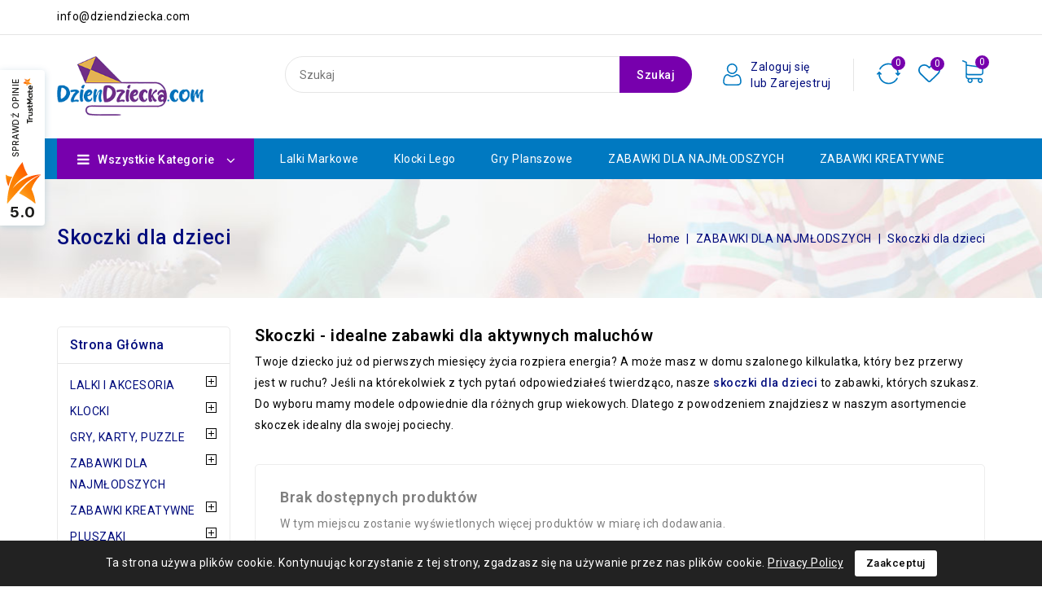

--- FILE ---
content_type: text/html; charset=utf-8
request_url: https://dziendziecka.com/skoczki-dla-dzieci
body_size: 31109
content:
<!doctype html>

<html lang="pl-PL">



  <head>

    

      


<meta charset="utf-8">





<meta http-equiv="x-ua-compatible" content="ie=edge">







  <title>Skoczki dla dzieci | Zabawki do skakania i aktywnej zabawy</title>

  

    

  

  <meta name="description" content="Skoczki dla dzieci w różnych kształtach i kolorach. Idealne do zabawy w domu i na zewnątrz. Wspierają rozwój równowagi i koordynacji ruchowej. Szybka dostawa.">

  <meta name="keywords" content="skoczki, zabawa w skoczki, dmuchane skoczki, skoczki dla dzieci, zabawki do skakania, piłki do skakania, skoczki gumowe, skoczek dziecięcy, zabawki sportowe dla dzieci, skoczki zwierzątka, zabawki do ćwiczeń">

  
  
    <link rel="canonical" href="https://dziendziecka.com/skoczki-dla-dzieci">

  
  

      
  

  

  

    <script type="application/ld+json">
  {
    "@context": "https://schema.org",
    "@type": "Organization",
    "name" : "Gry i zabawki dla dzieci na prezent - sklep DzienDziecka.com",
    "url" : "https://dziendziecka.com/",
          "logo": {
        "@type": "ImageObject",
        "url":"https://dziendziecka.com/img/logo-1707693546.jpg"
      }
      }
</script>

<script type="application/ld+json">
  {
    "@context": "https://schema.org",
    "@type": "WebPage",
    "isPartOf": {
      "@type": "WebSite",
      "url":  "https://dziendziecka.com/",
      "name": "Gry i zabawki dla dzieci na prezent - sklep DzienDziecka.com"
    },
    "name": "Skoczki dla dzieci | Zabawki do skakania i aktywnej zabawy",
    "url":  "https://dziendziecka.com/skoczki-dla-dzieci"
  }
</script>


  <script type="application/ld+json">
    {
      "@context": "https://schema.org",
      "@type": "BreadcrumbList",
      "itemListElement": [
                  {
            "@type": "ListItem",
            "position": 1,
            "name": "Home",
            "item": "https://dziendziecka.com/"
          },                  {
            "@type": "ListItem",
            "position": 2,
            "name": "ZABAWKI DLA NAJMŁODSZYCH",
            "item": "https://dziendziecka.com/zabawki-dla-najmlodszych"
          },                  {
            "@type": "ListItem",
            "position": 3,
            "name": "Skoczki dla dzieci",
            "item": "https://dziendziecka.com/skoczki-dla-dzieci"
          }              ]
    }
  </script>

  

  

  

  <script type="application/ld+json">
  {
    "@context": "https://schema.org",
    "@type": "ItemList",
    "itemListElement": [
        ]
  }
</script>



  

  

    

  



  

    <meta property="og:title" content="Skoczki dla dzieci | Zabawki do skakania i aktywnej zabawy" />

    <meta property="og:description" content="Skoczki dla dzieci w różnych kształtach i kolorach. Idealne do zabawy w domu i na zewnątrz. Wspierają rozwój równowagi i koordynacji ruchowej. Szybka dostawa." />

    <meta property="og:url" content="https://dziendziecka.com/skoczki-dla-dzieci" />

    <meta property="og:site_name" content="Gry i zabawki dla dzieci na prezent - sklep DzienDziecka.com" />

    <meta property="og:type" content="website" />
    







<meta name="viewport" content="width=device-width, initial-scale=1">







<link rel="icon" type="image/vnd.microsoft.icon" href="https://dziendziecka.com/img/favicon.ico?1707693836">

<link rel="shortcut icon" type="image/x-icon" href="https://dziendziecka.com/img/favicon.ico?1707693836">





<!-- Codezeel added -->

<link href="//fonts.googleapis.com/css?family=Roboto:100,200,300,400,500,600,700,800,900" rel="stylesheet">


   
    <link rel="stylesheet" href="https://dziendziecka.com/themes/Kidscry/assets/css/theme.css" type="text/css" media="all">
  <link rel="stylesheet" href="https://dziendziecka.com/themes/Kidscry/assets/css/font-awesome.css" type="text/css" media="all">
  <link rel="stylesheet" href="https://dziendziecka.com/modules/blockreassurance/views/dist/front.css" type="text/css" media="all">
  <link rel="stylesheet" href="https://dziendziecka.com/modules/ps_socialfollow/views/css/ps_socialfollow.css" type="text/css" media="all">
  <link rel="stylesheet" href="https://dziendziecka.com/modules/bluepayment/views/css/front.css" type="text/css" media="all">
  <link rel="stylesheet" href="https://dziendziecka.com/themes/Kidscry/modules/ps_searchbar/ps_searchbar.css" type="text/css" media="all">
  <link rel="stylesheet" href="https://dziendziecka.com/modules/przelewy24/views/css/p24_inside.css" type="text/css" media="all">
  <link rel="stylesheet" href="https://dziendziecka.com/modules/przelewy24/views/css/przelewy24.css" type="text/css" media="all">
  <link rel="stylesheet" href="https://dziendziecka.com/modules/ps_facetedsearch/views/dist/front.css" type="text/css" media="all">
  <link rel="stylesheet" href="https://dziendziecka.com/modules/tpay/views/css/main.css" type="text/css" media="all">
  <link rel="stylesheet" href="https://dziendziecka.com/modules/psblog/views/css/psblog.css" type="text/css" media="all">
  <link rel="stylesheet" href="https://dziendziecka.com/modules/psblog/views/css/lightbox.css" type="text/css" media="all">
  <link rel="stylesheet" href="https://dziendziecka.com/modules/cz_themeoptions/views/css/frontdesign.css" type="text/css" media="all">
  <link rel="stylesheet" href="https://dziendziecka.com/modules/cz_themeoptions/views/css/jquery.minicolors.css" type="text/css" media="all">
  <link rel="stylesheet" href="https://dziendziecka.com/modules/cz_themeoptions/views/css/controllpanel.css" type="text/css" media="all">
  <link rel="stylesheet" href="https://dziendziecka.com/modules/czsalenotification//views/css/front.css" type="text/css" media="all">
  <link rel="stylesheet" href="https://dziendziecka.com/modules/stfeature/views/css/front.css" type="text/css" media="all">
  <link rel="stylesheet" href="https://dziendziecka.com/modules/get3metatagupdater//views/css/front.css" type="text/css" media="all">
  <link rel="stylesheet" href="https://dziendziecka.com/js/jquery/ui/themes/base/minified/jquery-ui.min.css" type="text/css" media="all">
  <link rel="stylesheet" href="https://dziendziecka.com/js/jquery/ui/themes/base/minified/jquery.ui.theme.min.css" type="text/css" media="all">
  <link rel="stylesheet" href="https://dziendziecka.com/modules/cz_imageslider/views/css/flexslider.css" type="text/css" media="all">
  <link rel="stylesheet" href="https://dziendziecka.com/modules/cz_categoryslider/views/css/cz_categoryslider.css" type="text/css" media="all">
  <link rel="stylesheet" href="https://dziendziecka.com/modules/cz_verticalmenu/views/css/cz_verticalmenu.css" type="text/css" media="all">
  <link rel="stylesheet" href="https://dziendziecka.com/modules/gm_omniprice/views/css/gm_omniprice.css" type="text/css" media="all">
  <link rel="stylesheet" href="https://dziendziecka.com/themes/Kidscry/assets/css/custom.css" type="text/css" media="all">








  

  <script type="text/javascript">
        var CZBORDER_RADIUS = "1";
        var CZBOX_LAYOUT = "0";
        var CZSTICKY_HEADER = "1";
        var admin_url = "https:\/\/dziendziecka.com\/module\/kbgoogletagmanager\/ajax";
        var asset_path = "\/modules\/bluepayment\/views\/";
        var blik_accept_msg = "Zaakceptuj kod blik w aplikacji mobilnej";
        var blik_insufficient_funds_msg = "Insufficient Funds";
        var blik_limit_attempt_msg = "Kod blik straci\u0142 wa\u017cno\u015b\u0107";
        var blik_msg = {"61":"Nieprawid\u0142owy kod BLIK lub format danych aliasu","62":"b\u0142\u0105d po\u0142\u0105czenia z systemem BLIK","63":"Podano b\u0142\u0119dy kod BLIK","64":"nie mo\u017cna zap\u0142aci\u0107 kodem BLIK lub aliasem dla transakcji bez BLIK","65":"Nieprawid\u0142owy status transakcji","66":"BLIK nie jest dost\u0119pny","82":"podany alias nie jest unikalny","84":"alias nie zosta\u0142 zarejestrowany lub zosta\u0142 wyrejestrowany","85":"podana sekcja aliasu jest nieprawid\u0142owa","100":"BLIK inny b\u0142\u0105d","101":"Autoryzacja transakcji zosta\u0142a odrzucona przez u\u017cytkownika","102":"Wyst\u0105pi\u0142 b\u0142\u0105d systemowy, spr\u00f3buj ponownie za chwil\u0119","103":"Niewystarczaj\u0105ca ilo\u015b\u0107 \u015brodk\u00f3w na pokrycie transakcji","104":"Wyst\u0105pi\u0142 problem z po\u0142\u0105czeniem, spr\u00f3buj ponownie za chwil\u0119"};
        var blik_not_accepted = "Transakcja nie zosta\u0142a zaakceptowana w aplikacji banku";
        var blik_rejected_msg = "Transakcja odrzucona przez p\u0142atnika";
        var bluepayment_env = "PRODUCTION";
        var buttoncompare_title_add = "Dodaj do por\u00f3wnania";
        var buttoncompare_title_remove = "Usu\u0144 z por\u00f3wnania";
        var buttonwishlist_title_add = "Dodaj do listy \u017cycze\u0144";
        var buttonwishlist_title_remove = "Usu\u0144 z listy \u017cycze\u0144";
        var cart_url = "https:\/\/dziendziecka.com\/koszyk?ajax=1&action=refresh";
        var category_name = "Skoczki dla dzieci";
        var category_products = [];
        var change_payment = "zmie\u0144";
        var comparator_max_item = 3;
        var compared_products = [];
        var currency = "PLN";
        var current_page = "category";
        var customer_id = null;
        var email = null;
        var first_name = null;
        var ga_id = "G-1MD69KK115";
        var get_regulations_url = "https:\/\/dziendziecka.com\/module\/bluepayment\/regulationsGet";
        var gtm_id = "GTM-KR67Q84";
        var isLogged = false;
        var last_name = null;
        var messages = {"payment_error":"B\u0142\u0105d p\u0142atno\u015bci","blik_error":"Podany kod jest nieprawid\u0142owy, b\u0105d\u017a utraci\u0142 wa\u017cno\u015b\u0107."};
        var page_view = "category";
        var payment_error_controller = "https:\/\/dziendziecka.com\/module\/tpay\/error";
        var prestashop = {"cart":{"products":[],"totals":{"total":{"type":"total","label":"Razem","amount":0,"value":"0,00\u00a0z\u0142"},"total_including_tax":{"type":"total","label":"Suma (brutto)","amount":0,"value":"0,00\u00a0z\u0142"},"total_excluding_tax":{"type":"total","label":"Suma (netto)","amount":0,"value":"0,00\u00a0z\u0142"}},"subtotals":{"products":{"type":"products","label":"Produkty","amount":0,"value":"0,00\u00a0z\u0142"},"discounts":null,"shipping":{"type":"shipping","label":"Wysy\u0142ka","amount":0,"value":""},"tax":null},"products_count":0,"summary_string":"0 sztuk","vouchers":{"allowed":1,"added":[]},"discounts":[],"minimalPurchase":1,"minimalPurchaseRequired":"Minimalny zakup na kwot\u0119 1,00\u00a0z\u0142 (netto) jest wymagany aby zatwierdzi\u0107 Twoje zam\u00f3wienie, obecna warto\u015b\u0107 koszyka to 0,00\u00a0z\u0142 (netto)."},"currency":{"id":1,"name":"Z\u0142oty polski","iso_code":"PLN","iso_code_num":"985","sign":"z\u0142"},"customer":{"lastname":null,"firstname":null,"email":null,"birthday":null,"newsletter":null,"newsletter_date_add":null,"optin":null,"website":null,"company":null,"siret":null,"ape":null,"is_logged":false,"gender":{"type":null,"name":null},"addresses":[]},"country":{"id_zone":1,"id_currency":0,"call_prefix":48,"iso_code":"PL","active":"1","contains_states":"0","need_identification_number":"0","need_zip_code":"1","zip_code_format":"NN-NNN","display_tax_label":"1","name":"Polska","id":14},"language":{"name":"Polski (Polish)","iso_code":"pl","locale":"pl-PL","language_code":"pl","active":"1","is_rtl":"0","date_format_lite":"Y-m-d","date_format_full":"Y-m-d H:i:s","id":1},"page":{"title":"","canonical":"https:\/\/dziendziecka.com\/skoczki-dla-dzieci","meta":{"title":"Skoczki dla dzieci | Zabawki do skakania i aktywnej zabawy","description":"Skoczki dla dzieci w r\u00f3\u017cnych kszta\u0142tach i kolorach. Idealne do zabawy w domu i na zewn\u0105trz. Wspieraj\u0105 rozw\u00f3j r\u00f3wnowagi i koordynacji ruchowej. Szybka dostawa.","keywords":"skoczki, zabawa w skoczki, dmuchane skoczki, skoczki dla dzieci, zabawki do skakania, pi\u0142ki do skakania, skoczki gumowe, skoczek dzieci\u0119cy, zabawki sportowe dla dzieci, skoczki zwierz\u0105tka, zabawki do \u0107wicze\u0144","robots":"index"},"page_name":"category","body_classes":{"lang-pl":true,"lang-rtl":false,"country-PL":true,"currency-PLN":true,"layout-left-column":true,"page-category":true,"tax-display-enabled":true,"page-customer-account":false,"category-id-41":true,"category-Skoczki dla dzieci":true,"category-id-parent-38":true,"category-depth-level-3":true},"admin_notifications":[],"password-policy":{"feedbacks":{"0":"Bardzo s\u0142abe","1":"S\u0142abe","2":"\u015arednia","3":"Silne","4":"Bardzo silne","Straight rows of keys are easy to guess":"Proste kombinacje klawiszy s\u0105 \u0142atwe do odgadni\u0119cia","Short keyboard patterns are easy to guess":"Proste kombinacje przycisk\u00f3w s\u0105 \u0142atwe do odgadni\u0119cia","Use a longer keyboard pattern with more turns":"U\u017cyj d\u0142u\u017cszej i bardziej skomplikowanej kombinacji przycisk\u00f3w","Repeats like \"aaa\" are easy to guess":"Powt\u00f3rzenia typu \u201eaaa\u201d s\u0105 \u0142atwe do odgadni\u0119cia","Repeats like \"abcabcabc\" are only slightly harder to guess than \"abc\"":"Powt\u00f3rzenia takie jak \u201eabcabcabc\u201d s\u0105 tylko nieco trudniejsze do odgadni\u0119cia ni\u017c \u201eabc\u201d","Sequences like abc or 6543 are easy to guess":"Kombinacje takie jak \u201eabc\u201d lub \u201e6543\u201d s\u0105 \u0142atwe do odgadni\u0119cia","Recent years are easy to guess":"Ostatnie lata s\u0105 \u0142atwe do odgadni\u0119cia","Dates are often easy to guess":"Daty s\u0105 cz\u0119sto \u0142atwe do odgadni\u0119cia","This is a top-10 common password":"To jest 10 najcz\u0119\u015bciej u\u017cywanych hase\u0142","This is a top-100 common password":"To jest 100 najcz\u0119\u015bciej u\u017cywanych hase\u0142","This is a very common password":"To bardzo popularne has\u0142o","This is similar to a commonly used password":"Jest to podobne do powszechnie u\u017cywanego has\u0142a","A word by itself is easy to guess":"Samo s\u0142owo jest \u0142atwe do odgadni\u0119cia","Names and surnames by themselves are easy to guess":"Same imiona i nazwiska s\u0105 \u0142atwe do odgadni\u0119cia","Common names and surnames are easy to guess":"Popularne imiona i nazwiska s\u0105 \u0142atwe do odgadni\u0119cia","Use a few words, avoid common phrases":"U\u017cyj kilku s\u0142\u00f3w, unikaj popularnych zwrot\u00f3w","No need for symbols, digits, or uppercase letters":"Nie potrzebujesz symboli, cyfr ani wielkich liter","Avoid repeated words and characters":"Unikaj powtarzaj\u0105cych si\u0119 s\u0142\u00f3w i znak\u00f3w","Avoid sequences":"Unikaj sekwencji","Avoid recent years":"Unikaj ostatnich lat","Avoid years that are associated with you":"Unikaj lat, kt\u00f3re s\u0105 z Tob\u0105 zwi\u0105zane","Avoid dates and years that are associated with you":"Unikaj dat i lat, kt\u00f3re s\u0105 z Tob\u0105 powi\u0105zane","Capitalization doesn't help very much":"Wielkie litery nie s\u0105 zbytnio pomocne","All-uppercase is almost as easy to guess as all-lowercase":"Wpisywanie wielkich liter jest prawie tak samo \u0142atwe do odgadni\u0119cia jak wpisywanie ma\u0142ych liter","Reversed words aren't much harder to guess":"Odwr\u00f3cone s\u0142owa nie s\u0105 du\u017co trudniejsze do odgadni\u0119cia","Predictable substitutions like '@' instead of 'a' don't help very much":"Przewidywalne zamienniki, takie jak \u201e@\u201d zamiast \u201ea\u201d, nie s\u0105 zbyt pomocne","Add another word or two. Uncommon words are better.":"Dodaj kolejne s\u0142owo lub dwa. Nietypowe s\u0142owa s\u0105 lepsze."}}},"shop":{"name":"Gry i zabawki dla dzieci na prezent - sklep DzienDziecka.com","logo":"https:\/\/dziendziecka.com\/img\/logo-1707693546.jpg","stores_icon":"https:\/\/dziendziecka.com\/img\/logo_stores.png","favicon":"https:\/\/dziendziecka.com\/img\/favicon.ico"},"core_js_public_path":"\/themes\/","urls":{"base_url":"https:\/\/dziendziecka.com\/","current_url":"https:\/\/dziendziecka.com\/skoczki-dla-dzieci","shop_domain_url":"https:\/\/dziendziecka.com","img_ps_url":"https:\/\/dziendziecka.com\/img\/","img_cat_url":"https:\/\/dziendziecka.com\/img\/c\/","img_lang_url":"https:\/\/dziendziecka.com\/img\/l\/","img_prod_url":"https:\/\/dziendziecka.com\/img\/p\/","img_manu_url":"https:\/\/dziendziecka.com\/img\/m\/","img_sup_url":"https:\/\/dziendziecka.com\/img\/su\/","img_ship_url":"https:\/\/dziendziecka.com\/img\/s\/","img_store_url":"https:\/\/dziendziecka.com\/img\/st\/","img_col_url":"https:\/\/dziendziecka.com\/img\/co\/","img_url":"https:\/\/dziendziecka.com\/themes\/Kidscry\/assets\/img\/","css_url":"https:\/\/dziendziecka.com\/themes\/Kidscry\/assets\/css\/","js_url":"https:\/\/dziendziecka.com\/themes\/Kidscry\/assets\/js\/","pic_url":"https:\/\/dziendziecka.com\/upload\/","theme_assets":"https:\/\/dziendziecka.com\/themes\/Kidscry\/assets\/","theme_dir":"https:\/\/dziendziecka.com\/home\/srv67544\/domains\/dziendziecka.com\/public_html\/themes\/Kidscry\/","pages":{"address":"https:\/\/dziendziecka.com\/adres","addresses":"https:\/\/dziendziecka.com\/adresy","authentication":"https:\/\/dziendziecka.com\/logowanie","manufacturer":"https:\/\/dziendziecka.com\/producenci","cart":"https:\/\/dziendziecka.com\/koszyk","category":"https:\/\/dziendziecka.com\/index.php?controller=category","cms":"https:\/\/dziendziecka.com\/index.php?controller=cms","contact":"https:\/\/dziendziecka.com\/kontakt","discount":"https:\/\/dziendziecka.com\/rabaty","guest_tracking":"https:\/\/dziendziecka.com\/sledzenie-zamowien-gosci","history":"https:\/\/dziendziecka.com\/historia-zamowien","identity":"https:\/\/dziendziecka.com\/dane-osobiste","index":"https:\/\/dziendziecka.com\/","my_account":"https:\/\/dziendziecka.com\/moje-konto","order_confirmation":"https:\/\/dziendziecka.com\/potwierdzenie-zamowienia","order_detail":"https:\/\/dziendziecka.com\/index.php?controller=order-detail","order_follow":"https:\/\/dziendziecka.com\/sledzenie-zamowienia","order":"https:\/\/dziendziecka.com\/zamowienie","order_return":"https:\/\/dziendziecka.com\/index.php?controller=order-return","order_slip":"https:\/\/dziendziecka.com\/potwierdzenia-zwrotu","pagenotfound":"https:\/\/dziendziecka.com\/nie-znaleziono-strony","password":"https:\/\/dziendziecka.com\/odzyskiwanie-hasla","pdf_invoice":"https:\/\/dziendziecka.com\/index.php?controller=pdf-invoice","pdf_order_return":"https:\/\/dziendziecka.com\/index.php?controller=pdf-order-return","pdf_order_slip":"https:\/\/dziendziecka.com\/index.php?controller=pdf-order-slip","prices_drop":"https:\/\/dziendziecka.com\/promocje","product":"https:\/\/dziendziecka.com\/index.php?controller=product","registration":"https:\/\/dziendziecka.com\/rejestracja","search":"https:\/\/dziendziecka.com\/szukaj","sitemap":"https:\/\/dziendziecka.com\/mapa-strony","stores":"https:\/\/dziendziecka.com\/sklepy","supplier":"https:\/\/dziendziecka.com\/dostawcy","new_products":"https:\/\/dziendziecka.com\/nowe-produkty","brands":"https:\/\/dziendziecka.com\/producenci","register":"https:\/\/dziendziecka.com\/rejestracja","order_login":"https:\/\/dziendziecka.com\/zamowienie?login=1"},"alternative_langs":[],"actions":{"logout":"https:\/\/dziendziecka.com\/?mylogout="},"no_picture_image":{"bySize":{"cart_default":{"url":"https:\/\/dziendziecka.com\/img\/p\/pl-default-cart_default.jpg","width":90,"height":86},"small_default":{"url":"https:\/\/dziendziecka.com\/img\/p\/pl-default-small_default.jpg","width":90,"height":86},"home_default":{"url":"https:\/\/dziendziecka.com\/img\/p\/pl-default-home_default.jpg","width":254,"height":243},"special_default":{"url":"https:\/\/dziendziecka.com\/img\/p\/pl-default-special_default.jpg","width":254,"height":243},"medium_default":{"url":"https:\/\/dziendziecka.com\/img\/p\/pl-default-medium_default.jpg","width":563,"height":540},"large_default":{"url":"https:\/\/dziendziecka.com\/img\/p\/pl-default-large_default.jpg","width":1044,"height":1000}},"small":{"url":"https:\/\/dziendziecka.com\/img\/p\/pl-default-cart_default.jpg","width":90,"height":86},"medium":{"url":"https:\/\/dziendziecka.com\/img\/p\/pl-default-special_default.jpg","width":254,"height":243},"large":{"url":"https:\/\/dziendziecka.com\/img\/p\/pl-default-large_default.jpg","width":1044,"height":1000},"legend":""}},"configuration":{"display_taxes_label":true,"display_prices_tax_incl":true,"is_catalog":false,"show_prices":true,"opt_in":{"partner":false},"quantity_discount":{"type":"discount","label":"Rabat jednostkowy"},"voucher_enabled":1,"return_enabled":0},"field_required":[],"breadcrumb":{"links":[{"title":"Home","url":"https:\/\/dziendziecka.com\/"},{"title":"ZABAWKI DLA NAJM\u0141ODSZYCH","url":"https:\/\/dziendziecka.com\/zabawki-dla-najmlodszych"},{"title":"Skoczki dla dzieci","url":"https:\/\/dziendziecka.com\/skoczki-dla-dzieci"}],"count":3},"link":{"protocol_link":"https:\/\/","protocol_content":"https:\/\/"},"time":1768451019,"static_token":"263b3d7f7f46cd19bb6de74e9ab35674","token":"11692303ab3c377a2dbe1fe36781dc3e","debug":false};
        var prestashopFacebookAjaxController = "https:\/\/dziendziecka.com\/module\/ps_facebook\/Ajax";
        var productcompare_add = "Produkt zosta\u0142 dodany do por\u00f3wnania listy";
        var productcompare_max_item = "Nie mo\u017cesz doda\u0107 wi\u0119cej ni\u017c 3 produkt\u00f3w do por\u00f3wnania produkt\u00f3w";
        var productcompare_remove = "Produkt zosta\u0142 pomy\u015blnie usuni\u0119ty z por\u00f3wnania listy";
        var productcompare_url = "https:\/\/dziendziecka.com\/module\/stfeature\/productscompare";
        var productcompare_viewlistcompare = "Zobacz list\u0119 por\u00f3wnaj";
        var psemailsubscription_subscription = "https:\/\/dziendziecka.com\/module\/ps_emailsubscription\/subscription";
        var psr_icon_color = "#f19d76";
        var read_more = "read more";
        var scroll_bar_depth = 1;
        var surcharge_controller = "https:\/\/dziendziecka.com\/module\/tpay\/ajax";
        var utm_parameters = 1;
        var wishlist_add = "Produkt zosta\u0142 pomy\u015blnie dodany do Twojej listy \u017cycze\u0144";
        var wishlist_cancel_txt = "Anulowanie";
        var wishlist_confirm_del_txt = "Usun\u0105\u0107 wybrany element?";
        var wishlist_del_default_txt = "Nie mo\u017cna usun\u0105\u0107 domy\u015blnej listy \u017cycze\u0144";
        var wishlist_email_txt = "E-mail";
        var wishlist_loggin_required = "Musisz by\u0107 zalogowany, aby zarz\u0105dza\u0107 swoj\u0105 list\u0105 \u017cycze\u0144";
        var wishlist_ok_txt = "Ok";
        var wishlist_quantity_required = "Musisz poda\u0107 ilo\u015b\u0107";
        var wishlist_remove = "Produkt zosta\u0142 pomy\u015blnie usuni\u0119ty z Twojej listy \u017cycze\u0144";
        var wishlist_reset_txt = "Resetowanie";
        var wishlist_send_txt = "Wys\u0142anie";
        var wishlist_send_wishlist_txt = "Wy\u015blij list\u0119 \u017cycze\u0144";
        var wishlist_url = "https:\/\/dziendziecka.com\/module\/stfeature\/mywishlist";
        var wishlist_viewwishlist = "Zobacz swoj\u0105 list\u0119 \u017cycze\u0144";
      </script>







  <script type="text/javascript">
   console.log('header');
</script>


<style>
   
</style>
	<script src="https://plugins-api.autopay.pl/dokumenty/autopay-pixel.js?ecommerce=prestashop&amp;ecommerce_version=8.1.3&programming_language_version=8.1.33&plugin_name=bluepayment&plugin_version=3.2.1&service_id=182284"></script>
<script type="text/javascript" data-keepinline="true">

	(function(w,d,s,l,i){w[l]=w[l]||[];w[l].push({'gtm.start':
	new Date().getTime(),event:'gtm.js'});var f=d.getElementsByTagName(s)[0],
	j=d.createElement(s),dl=l!='dataLayer'?'&l='+l:'';j.async=true;j.src=
	'https://www.googletagmanager.com/gtm.js?id='+i+dl;f.parentNode.insertBefore(j,f);
	})(window,document,'script','dataLayer','GTM-KR67Q84');

</script>

<!-- Google Tag Manager -->
<script>
    
    (function(w,d,s,l,i){
        w[l] = w[l] || [];
        w[l].push({'gtm.start': new Date().getTime(), 'event': 'gtm.js'});
        var f = d.getElementsByTagName(s)[0],
            j = d.createElement(s),
            dl = l != 'dataLayer' ? '&l=' + l : '';
        j.async = true;
        j.src = 'https://www.googletagmanager.com/gtm.js?id=' + i + dl;
        f.parentNode.insertBefore(j, f);
    })(window, document, 'script', 'dataLayer',
    'GTM-KR67Q84');
    
</script>
<!-- End Google Tag Manager -->
<link href="//fonts.googleapis.com/css?family=Roboto:300,400,500,600,700,800,900&display=swap" rel="stylesheet" id="body_font">

<link href="//fonts.googleapis.com/css?family=Roboto:300,400,500,600,700,800,900&display=swap" rel="stylesheet" id="title_font">








<!-- Google tag (gtag.js) --> <script async src="https://www.googletagmanager.com/gtag/js?id=G-1MD69KK115"></script> <script> window.dataLayer = window.dataLayer || []; function gtag(){dataLayer.push(arguments);} gtag('js', new Date()); gtag('config', 'G-1MD69KK115'); </script>

    

  </head>



  <body id="category" class="lang-pl country-pl currency-pln layout-left-column page-category tax-display-enabled category-id-41 category-skoczki-dla-dzieci category-id-parent-38 category-depth-level-3">



    

    	<noscript><iframe src="https://www.googletagmanager.com/ns.html?id=GTM-KR67Q84"
height="0" width="0" style="display:none;visibility:hidden"></iframe></noscript>
<!-- Google Tag Manager (noscript) -->
<noscript>
    <iframe src="https://www.googletagmanager.com/ns.html?id=GTM-KR67Q84"
            height="0" width="0" style="display:none;visibility:hidden"></iframe>
</noscript>
<!-- End Google Tag Manager (noscript) -->


    



    <main id="page">

      

        
      



      <header id="header">

        

          


  









<nav class="header-nav">

        <div class="container">

		
			<div class="left-nav">

				<div id="czwelcomecmsblock" class="welcomecms-block">  
		<div class="offer_text">info@dziendziecka.com</div>
</div>


			</div>

			

			<div class="right-nav">

				<!-- Block links module -->
<div id="links_block_top" class="block links">
	 
	<h3 class="h3 title_block hidden-md-down">
					Quick Link
			</h3>
	
	<div class="title h3 block_title hidden-sm-up" data-target="#cz_toplink" data-toggle="collapse">
		
							Quick Link
					 <span class="pull-xs-right">
		  <span class="navbar-toggler collapse-icons">
			<i class="fa-icon add"></i>
			<i class="fa-icon remove"></i>
		  </span>
		</span> 
	</div>
	 
	
	<ul id="cz_toplink" class="header_blocklink collapse">
										</ul>
</div>
<!-- /Block links module -->


				
				
			</div>

		
		

		
    </div>    

</nav>







	<div class="header-top">

		<div class="container">

		    <div class="text-xs-left mobile hidden-lg-up mobile-menu">

				<div class="menu-icon">

					<div class="cat-title">Menu</div>		  

				</div>	  

			</div>

			<div class="header_logo">			

				
					<a href="https://dziendziecka.com/">

					<img class="logo img-responsive" src="https://dziendziecka.com/img/logo-1707693546.jpg" alt="Gry i zabawki dla dzieci na prezent - sklep DzienDziecka.com" loading="lazy">

					</a>

								

		   </div>

			<div class="overlay"></div>
<div id="desktop_cart">
  <div class="blockcart" data-refresh-url="//dziendziecka.com/module/ps_shoppingcart/ajax">
    <div class="header blockcart-header">
		 
		<div class="shopping-cart" rel="nofollow">
						<span class="icon"> </span>
			<span class="mobile_count">0</span>
			<span class="cart-products-count hidden-sm-down"></span>
		</div>	
		 
	 <div class="cart_block block exclusive">
			<div class="top-block-cart">
               <div class="toggle-title">Koszyk (0)</div>
               <div class="close-icon">zamknięte</div>
            </div>
							<div class="block_content">
					<div class="no-more-item">
						<div class="no-img" ></div>
						<div class="empty-text">Brak produktów w koszyku </div>
						<a rel="nofollow" href="https://dziendziecka.com/" class="continue"><button type="button" class="btn btn-secondary btn-primary">Kontynuuj zakupy</button></a>
					</div>
				</div>
            		</div>

    </div>
  </div>
</div>
<div class="head-wishlist">
    <a
      class="ap-btn-wishlist"
      href="https://dziendziecka.com/module/stfeature/mywishlist"
      title="Lista życzeń"
      rel="nofollow"
    >
    <i class="material-icons">&#xE87E;</i>
    <span class="icon">Lista życzeń</span>
    <span class="ap-total-wishlist">0</span>
    </a>
</div>

<div class="head-compare">
    <a
      class="ap-btn-compare"
      href="https://dziendziecka.com/module/stfeature/productscompare"
      title="Porównanie"
      rel="nofollow"
    >
      <i class="material-icons">&#xE863;</i>
      <span class="icon">Porównanie</span>
      <span class="ap-total-compare"></span>
    </a>
</div>

  <div class="user-info dropdown js-dropdown">
  	<span class="user-info-title expand-more _gray-darker" data-toggle="dropdown">
    <span class="user-icon"></span>
          <span class="account_text">Zaloguj się<span class="second"> lub Zarejestruj</span></span>
        </span>
    <ul class="dropdown-menu">
	      <li>
	  <a
        class="dropdown-item"
	href="https://dziendziecka.com/moje-konto"
        title="Zaloguj się do swojego konta klienta"
        rel="nofollow"
      >
        <span>Zaloguj się</span>
      </a>
	  </li>
    <li>
      <a href="https://dziendziecka.com/rejestracja" data-link-action="display-register-form">
          Rejestracja
        </a>
    </li>
    	</ul>
  </div><!-- Block search module TOP -->
<div id="search_widget" class="col-lg-4 col-md-5 col-sm-12 search-widget" data-search-controller-url="//dziendziecka.com/szukaj">
	<span class="search_button"></span>
	<div class="search_toggle">
		<form method="get" action="//dziendziecka.com/szukaj">
			<input type="hidden" name="controller" value="search">
			<input type="text" name="s" value="" placeholder="Szukaj">
			<button type="submit">
			Szukaj</button>
			</button>
		</form>
	</div>
</div>
<!-- /Block search module TOP -->




		</div>

	</div>	 





<div class="header-top-inner">

	<div class="container">

		

<div class="menu vertical-menu js-top-menu position-static hidden-md-down">
    <div id="czverticalmenublock" class="block verticalmenu-block ">		
		<h4 class="expand-more title h3 block_title" data-toggle="dropdown" aria-haspopup="true" aria-expanded="false" id="verticalmenu-dropdown">
			Wszystkie kategorie
			<span class="dropdown-arrow"></span>
		</h4>
		<div class="block_content verticalmenu_block dropdown-menu" aria-labelledby="verticalmenu-dropdown" id="_desktop_top_menu">
			
  <ul class="top-menu" id="top-menu" data-depth="0"><li class="category menu_icon0 " id="czcategory-10"><a href="https://dziendziecka.com/lalki-i-akcesoria" class="dropdown-item" data-depth="0" ><span class="pull-xs-right hidden-lg-up"><span data-target="#top_sub_menu_72943" data-toggle="collapse" class="navbar-toggler collapse-icons"><i class="fa-icon add">&nbsp;</i><i class="fa-icon remove">&nbsp;</i></span></span> <span class="pull-xs-right sub-menu-arrow"></span>LALKI I AKCESORIA<span class="dropdown-arrow sub-menu-arrow">&nbsp;</span></a><div  class="popover sub-menu js-sub-menu collapse   moreColumn" id="top_sub_menu_72943">
  <ul class="top-menu"  data-depth="1"><li class="category  " id="czcategory-11"><a href="https://dziendziecka.com/lalki-markowe" class="dropdown-item dropdown-submenu" data-depth="1" ><span class="pull-xs-right hidden-lg-up"><span data-target="#top_sub_menu_9430" data-toggle="collapse" class="navbar-toggler collapse-icons"><i class="fa-icon add">&nbsp;</i><i class="fa-icon remove">&nbsp;</i></span></span>Lalki markowe<span class="dropdown-arrow sub-menu-arrow">&nbsp;</span></a><div  class="collapse" id="top_sub_menu_9430">
  <ul class="top-menu"  data-depth="2"><li class="category  " id="czcategory-150"><a href="https://dziendziecka.com/lalki-baby-annabell" class="dropdown-item" data-depth="2" >Lalki Baby Annabell</a></li><li class="category  " id="czcategory-151"><a href="https://dziendziecka.com/lalki-baby-born" class="dropdown-item" data-depth="2" >Lalki Baby Born</a></li><li class="category  " id="czcategory-152"><a href="https://dziendziecka.com/lalki-barbie" class="dropdown-item" data-depth="2" >Lalki Barbie</a></li><li class="category  " id="czcategory-294"><a href="https://dziendziecka.com/lalki-cry-babies" class="dropdown-item" data-depth="2" >Lalki Cry Babies</a></li><li class="category  " id="czcategory-153"><a href="https://dziendziecka.com/lalki-disney-princess" class="dropdown-item" data-depth="2" >Lalki Disney Princess</a></li><li class="category  " id="czcategory-155"><a href="https://dziendziecka.com/lalki-enchantimals" class="dropdown-item" data-depth="2" >Lalki Enchantimals</a></li><li class="category  " id="czcategory-156"><a href="https://dziendziecka.com/lalki-evi" class="dropdown-item" data-depth="2" >Lalki Evi</a></li><li class="category  " id="czcategory-157"><a href="https://dziendziecka.com/lalki-harry-potter" class="dropdown-item" data-depth="2" >Lalki Harry Potter</a></li><li class="category  " id="czcategory-158"><a href="https://dziendziecka.com/lalki-lol" class="dropdown-item" data-depth="2" >Lalki L.O.L</a></li><li class="category  " id="czcategory-292"><a href="https://dziendziecka.com/lalki-monster-high" class="dropdown-item" data-depth="2" >Lalki Monster High</a></li><li class="category  " id="czcategory-159"><a href="https://dziendziecka.com/lalki-na-na-na" class="dropdown-item" data-depth="2" >Lalki NA! NA! NA!</a></li><li class="category  " id="czcategory-295"><a href="https://dziendziecka.com/lalki-pixlings" class="dropdown-item" data-depth="2" >Lalki Pixlings</a></li><li class="category  " id="czcategory-160"><a href="https://dziendziecka.com/lalki-rainbow-high" class="dropdown-item" data-depth="2" >Lalki Rainbow High</a></li><li class="category  " id="czcategory-299"><a href="https://dziendziecka.com/lalki-shadow-high" class="dropdown-item" data-depth="2" >Lalki Shadow High</a></li><li class="category  " id="czcategory-161"><a href="https://dziendziecka.com/lalki-steffi" class="dropdown-item" data-depth="2" >Lalki Steffi</a></li><li class="category  " id="czcategory-296"><a href="https://dziendziecka.com/lalki-vip-pets-hair-academy" class="dropdown-item" data-depth="2" >Lalki VIP Hair Academy</a></li><li class="category  " id="czcategory-293"><a href="https://dziendziecka.com/lalki-yummiland-lipgloss" class="dropdown-item" data-depth="2" >Lalki Yummiland Lipgloss</a></li><li class="category  " id="czcategory-313"><a href="https://dziendziecka.com/lalki-polly-pocket" class="dropdown-item" data-depth="2" >Lalki Polly Pocket</a></li><li class="category  " id="czcategory-316"><a href="https://dziendziecka.com/lalki-zuru-sparkle-girlz" class="dropdown-item" data-depth="2" >Lalki Zuru Sparkle Girlz</a></li></ul><div class="menu-images-container"></div></div></li><li class="category  oneColumn" id="czcategory-12"><a href="https://dziendziecka.com/lalki-klasyczne" class="dropdown-item dropdown-submenu" data-depth="1" >Lalki klasyczne</a></li><li class="category  oneColumn" id="czcategory-13"><a href="https://dziendziecka.com/lalki-bobasy" class="dropdown-item dropdown-submenu" data-depth="1" >Lalki bobasy</a></li><li class="category  oneColumn" id="czcategory-14"><a href="https://dziendziecka.com/lalki-szmacianki" class="dropdown-item dropdown-submenu" data-depth="1" >Lalki szmacianki</a></li><li class="category  oneColumn" id="czcategory-15"><a href="https://dziendziecka.com/glowy-do-stylizacji" class="dropdown-item dropdown-submenu" data-depth="1" >Głowy do stylizacji</a></li><li class="category  oneColumn" id="czcategory-16"><a href="https://dziendziecka.com/akcesoria-dla-lalek" class="dropdown-item dropdown-submenu" data-depth="1" >Akcesoria dla lalek</a></li></ul><div class="menu-images-container"></div></div></li><li class="category menu_icon1 " id="czcategory-22"><a href="https://dziendziecka.com/klocki" class="dropdown-item" data-depth="0" ><span class="pull-xs-right hidden-lg-up"><span data-target="#top_sub_menu_40702" data-toggle="collapse" class="navbar-toggler collapse-icons"><i class="fa-icon add">&nbsp;</i><i class="fa-icon remove">&nbsp;</i></span></span> <span class="pull-xs-right sub-menu-arrow"></span>KLOCKI<span class="dropdown-arrow sub-menu-arrow">&nbsp;</span></a><div  class="popover sub-menu js-sub-menu collapse   moreColumn" id="top_sub_menu_40702">
  <ul class="top-menu"  data-depth="1"><li class="category  " id="czcategory-23"><a href="https://dziendziecka.com/klocki-lego" class="dropdown-item dropdown-submenu" data-depth="1" ><span class="pull-xs-right hidden-lg-up"><span data-target="#top_sub_menu_36433" data-toggle="collapse" class="navbar-toggler collapse-icons"><i class="fa-icon add">&nbsp;</i><i class="fa-icon remove">&nbsp;</i></span></span>Klocki Lego<span class="dropdown-arrow sub-menu-arrow">&nbsp;</span></a><div  class="collapse" id="top_sub_menu_36433">
  <ul class="top-menu"  data-depth="2"><li class="category  " id="czcategory-166"><a href="https://dziendziecka.com/lego-architecture" class="dropdown-item" data-depth="2" >Lego Architecture</a></li><li class="category  " id="czcategory-167"><a href="https://dziendziecka.com/lego-art" class="dropdown-item" data-depth="2" >Lego ART</a></li><li class="category  " id="czcategory-169"><a href="https://dziendziecka.com/lego-city" class="dropdown-item" data-depth="2" >Lego City</a></li><li class="category  " id="czcategory-170"><a href="https://dziendziecka.com/lego-classic" class="dropdown-item" data-depth="2" >Lego Classic</a></li><li class="category  " id="czcategory-171"><a href="https://dziendziecka.com/lego-creator" class="dropdown-item" data-depth="2" >Lego Creator</a></li><li class="category  " id="czcategory-172"><a href="https://dziendziecka.com/lego-disney" class="dropdown-item" data-depth="2" >Lego Disney</a></li><li class="category  " id="czcategory-174"><a href="https://dziendziecka.com/lego-dreamzzz" class="dropdown-item" data-depth="2" >Lego DREAMZzz</a></li><li class="category  " id="czcategory-175"><a href="https://dziendziecka.com/lego-duplo" class="dropdown-item" data-depth="2" >Lego Duplo</a></li><li class="category  " id="czcategory-177"><a href="https://dziendziecka.com/lego-friends" class="dropdown-item" data-depth="2" >Lego Friends</a></li><li class="category  " id="czcategory-178"><a href="https://dziendziecka.com/lego-functions" class="dropdown-item" data-depth="2" >Lego Functions</a></li><li class="category  " id="czcategory-180"><a href="https://dziendziecka.com/lego-harry-potter" class="dropdown-item" data-depth="2" >Lego Harry Potter</a></li><li class="category  " id="czcategory-181"><a href="https://dziendziecka.com/lego-icons" class="dropdown-item" data-depth="2" >Lego Icons</a></li><li class="category  " id="czcategory-182"><a href="https://dziendziecka.com/lego-jurassic-world" class="dropdown-item" data-depth="2" >Lego Jurassic World</a></li><li class="category  " id="czcategory-183"><a href="https://dziendziecka.com/lego-minecraft" class="dropdown-item" data-depth="2" >Lego Minecraft</a></li><li class="category  " id="czcategory-302"><a href="https://dziendziecka.com/lego-minifigures" class="dropdown-item" data-depth="2" >Lego Minifigures</a></li><li class="category  " id="czcategory-184"><a href="https://dziendziecka.com/lego-ninjago" class="dropdown-item" data-depth="2" >Lego Ninjago</a></li><li class="category  " id="czcategory-185"><a href="https://dziendziecka.com/lego-sonic" class="dropdown-item" data-depth="2" >Lego Sonic</a></li><li class="category  " id="czcategory-186"><a href="https://dziendziecka.com/lego-speed-champions" class="dropdown-item" data-depth="2" >Lego Speed Champions</a></li><li class="category  " id="czcategory-187"><a href="https://dziendziecka.com/lego-star-wars" class="dropdown-item" data-depth="2" >Lego Star Wars</a></li><li class="category  " id="czcategory-188"><a href="https://dziendziecka.com/lego-super-heroes" class="dropdown-item" data-depth="2" >Lego Super Heroes</a></li><li class="category  " id="czcategory-189"><a href="https://dziendziecka.com/lego-super-mario" class="dropdown-item" data-depth="2" >Lego Super Mario</a></li><li class="category  " id="czcategory-298"><a href="https://dziendziecka.com/lego-technic" class="dropdown-item" data-depth="2" >Lego Technic</a></li><li class="category  " id="czcategory-297"><a href="https://dziendziecka.com/lego-wednesday" class="dropdown-item" data-depth="2" >Lego Wednesday</a></li></ul><div class="menu-images-container"></div></div></li><li class="category  " id="czcategory-24"><a href="https://dziendziecka.com/klocki-playmobil" class="dropdown-item dropdown-submenu" data-depth="1" ><span class="pull-xs-right hidden-lg-up"><span data-target="#top_sub_menu_4561" data-toggle="collapse" class="navbar-toggler collapse-icons"><i class="fa-icon add">&nbsp;</i><i class="fa-icon remove">&nbsp;</i></span></span>Klocki Playmobil<span class="dropdown-arrow sub-menu-arrow">&nbsp;</span></a><div  class="collapse" id="top_sub_menu_4561">
  <ul class="top-menu"  data-depth="2"><li class="category  " id="czcategory-305"><a href="https://dziendziecka.com/playmobil-123" class="dropdown-item" data-depth="2" >Playmobil 1.2.3</a></li><li class="category  " id="czcategory-290"><a href="https://dziendziecka.com/playmobil-action-heroes" class="dropdown-item" data-depth="2" >Playmobil Action Heroes</a></li><li class="category  " id="czcategory-192"><a href="https://dziendziecka.com/playmobil-asterix" class="dropdown-item" data-depth="2" >Playmobil Asterix</a></li><li class="category  " id="czcategory-300"><a href="https://dziendziecka.com/playmobil-christmas" class="dropdown-item" data-depth="2" >Playmobil Christmas</a></li><li class="category  " id="czcategory-194"><a href="https://dziendziecka.com/playmobil-city-action" class="dropdown-item" data-depth="2" >Playmobil City Action</a></li><li class="category  " id="czcategory-195"><a href="https://dziendziecka.com/playmobil-city-life" class="dropdown-item" data-depth="2" >Playmobil City Life</a></li><li class="category  " id="czcategory-196"><a href="https://dziendziecka.com/playmobil-country" class="dropdown-item" data-depth="2" >Playmobil Country</a></li><li class="category  " id="czcategory-197"><a href="https://dziendziecka.com/playmobil-dino-rise" class="dropdown-item" data-depth="2" >Playmobil Dino Rise</a></li><li class="category  " id="czcategory-199"><a href="https://dziendziecka.com/playmobil-duck-on-call" class="dropdown-item" data-depth="2" >Playmobil Duck On Call</a></li><li class="category  " id="czcategory-200"><a href="https://dziendziecka.com/playmobil-family-fun" class="dropdown-item" data-depth="2" >Playmobil Family Fun</a></li><li class="category  " id="czcategory-201"><a href="https://dziendziecka.com/playmobil-figures" class="dropdown-item" data-depth="2" >Playmobil Figures</a></li><li class="category  " id="czcategory-307"><a href="https://dziendziecka.com/playmobil-jajko-niespodzianka" class="dropdown-item" data-depth="2" >Playmobil Jajko Niespodzianka</a></li><li class="category  " id="czcategory-287"><a href="https://dziendziecka.com/playmobil-junior" class="dropdown-item" data-depth="2" >Playmobil Junior</a></li><li class="category  " id="czcategory-311"><a href="https://dziendziecka.com/playmobil-miraculum" class="dropdown-item" data-depth="2" >Playmobil Miraculum</a></li><li class="category  " id="czcategory-291"><a href="https://dziendziecka.com/playmobil-my-life" class="dropdown-item" data-depth="2" >Playmobil My LIfe</a></li><li class="category  " id="czcategory-202"><a href="https://dziendziecka.com/playmobil-naruto" class="dropdown-item" data-depth="2" >Playmobil Naruto</a></li><li class="category  " id="czcategory-204"><a href="https://dziendziecka.com/playmobil-playmo-friends" class="dropdown-item" data-depth="2" >Playmobil Playmo-Friends</a></li><li class="category  " id="czcategory-304"><a href="https://dziendziecka.com/playmobil-princess" class="dropdown-item" data-depth="2" >Playmobil Princess</a></li><li class="category  " id="czcategory-306"><a href="https://dziendziecka.com/playmobil-samochody" class="dropdown-item" data-depth="2" >Playmobil Samochody</a></li><li class="category  " id="czcategory-334"><a href="https://dziendziecka.com/playmobil-space" class="dropdown-item" data-depth="2" >Playmobil Space</a></li><li class="category  " id="czcategory-207"><a href="https://dziendziecka.com/playmobil-special-plus" class="dropdown-item" data-depth="2" >Playmobil Special Plus</a></li><li class="category  " id="czcategory-209"><a href="https://dziendziecka.com/playmobil-sports-action" class="dropdown-item" data-depth="2" >Playmobil Sports &amp; Action</a></li><li class="category  " id="czcategory-210"><a href="https://dziendziecka.com/playmobil-stunt-show" class="dropdown-item" data-depth="2" >Playmobil Stunt Show</a></li><li class="category  " id="czcategory-288"><a href="https://dziendziecka.com/playmobil-wiltopia" class="dropdown-item" data-depth="2" >Playmobil Wiltopia</a></li></ul><div class="menu-images-container"></div></div></li><li class="category  oneColumn" id="czcategory-25"><a href="https://dziendziecka.com/klocki-mega-bloks" class="dropdown-item dropdown-submenu" data-depth="1" >Klocki Mega Bloks</a></li><li class="category  oneColumn" id="czcategory-26"><a href="https://dziendziecka.com/klocki-cobi" class="dropdown-item dropdown-submenu" data-depth="1" >Klocki Cobi</a></li><li class="category  oneColumn" id="czcategory-27"><a href="https://dziendziecka.com/klocki-drewniane" class="dropdown-item dropdown-submenu" data-depth="1" >Klocki drewniane</a></li><li class="category  oneColumn" id="czcategory-28"><a href="https://dziendziecka.com/klocki-konstrukcyjne" class="dropdown-item dropdown-submenu" data-depth="1" >Klocki konstrukcyjne</a></li><li class="category  oneColumn" id="czcategory-30"><a href="https://dziendziecka.com/klocki-plastikowe" class="dropdown-item dropdown-submenu" data-depth="1" >Klocki plastikowe</a></li><li class="category  oneColumn" id="czcategory-31"><a href="https://dziendziecka.com/klocki-gumowe" class="dropdown-item dropdown-submenu" data-depth="1" >Klocki gumowe</a></li><li class="category  oneColumn" id="czcategory-32"><a href="https://dziendziecka.com/pozostale-klocki" class="dropdown-item dropdown-submenu" data-depth="1" >Pozostałe klocki</a></li></ul><div class="menu-images-container"></div></div></li><li class="category menu_icon2 " id="czcategory-33"><a href="https://dziendziecka.com/gry-karty-puzzle" class="dropdown-item" data-depth="0" ><span class="pull-xs-right hidden-lg-up"><span data-target="#top_sub_menu_42071" data-toggle="collapse" class="navbar-toggler collapse-icons"><i class="fa-icon add">&nbsp;</i><i class="fa-icon remove">&nbsp;</i></span></span> <span class="pull-xs-right sub-menu-arrow"></span>GRY, KARTY, PUZZLE<span class="dropdown-arrow sub-menu-arrow">&nbsp;</span></a><div  class="popover sub-menu js-sub-menu collapse   moreColumn" id="top_sub_menu_42071">
  <ul class="top-menu"  data-depth="1"><li class="category  oneColumn" id="czcategory-34"><a href="https://dziendziecka.com/gry-planszowe" class="dropdown-item dropdown-submenu" data-depth="1" >Gry planszowe</a></li><li class="category  " id="czcategory-35"><a href="https://dziendziecka.com/puzzle" class="dropdown-item dropdown-submenu" data-depth="1" ><span class="pull-xs-right hidden-lg-up"><span data-target="#top_sub_menu_89853" data-toggle="collapse" class="navbar-toggler collapse-icons"><i class="fa-icon add">&nbsp;</i><i class="fa-icon remove">&nbsp;</i></span></span>Puzzle<span class="dropdown-arrow sub-menu-arrow">&nbsp;</span></a><div  class="collapse" id="top_sub_menu_89853">
  <ul class="top-menu"  data-depth="2"><li class="category  " id="czcategory-213"><a href="https://dziendziecka.com/puzzle-22-24-elementy" class="dropdown-item" data-depth="2" >Puzzle  do 24 elementów</a></li><li class="category  " id="czcategory-214"><a href="https://dziendziecka.com/puzzle-30-elementow" class="dropdown-item" data-depth="2" >Puzzle 30 do 49 elementów</a></li><li class="category  " id="czcategory-223"><a href="https://dziendziecka.com/puzzle-54-elementy" class="dropdown-item" data-depth="2" >Puzzle 50 do 99 elementów</a></li><li class="category  " id="czcategory-229"><a href="https://dziendziecka.com/puzzle-100-elementow" class="dropdown-item" data-depth="2" >Puzzle 100 do 199 elementów</a></li><li class="category  " id="czcategory-234"><a href="https://dziendziecka.com/puzzle-200-elementow" class="dropdown-item" data-depth="2" >Puzzle 200 do 300 elementów</a></li><li class="category  " id="czcategory-238"><a href="https://dziendziecka.com/puzzle-500-elementow" class="dropdown-item" data-depth="2" >Puzzle 301 do 500 elementów</a></li><li class="category  " id="czcategory-245"><a href="https://dziendziecka.com/puzzle-1000-elementow" class="dropdown-item" data-depth="2" >Puzzle 501 do 1000 elementów</a></li><li class="category  " id="czcategory-246"><a href="https://dziendziecka.com/puzzle-1500-elementow" class="dropdown-item" data-depth="2" >Puzzle 1500 elementów</a></li><li class="category  " id="czcategory-247"><a href="https://dziendziecka.com/puzzle-2000-elementow" class="dropdown-item" data-depth="2" >Puzzle 2000 elementów</a></li><li class="category  " id="czcategory-248"><a href="https://dziendziecka.com/puzzle-3000-elementow" class="dropdown-item" data-depth="2" >Puzzle 3000 elementów</a></li><li class="category  " id="czcategory-249"><a href="https://dziendziecka.com/puzzle-4000-elementow" class="dropdown-item" data-depth="2" >Puzzle 4000 elementów</a></li><li class="category  " id="czcategory-250"><a href="https://dziendziecka.com/puzzle-5000-elementow" class="dropdown-item" data-depth="2" >Puzzle 5000 elementów</a></li><li class="category  " id="czcategory-253"><a href="https://dziendziecka.com/puzzle-9000-elementow" class="dropdown-item" data-depth="2" >Puzzle 9000 elementów</a></li><li class="category  " id="czcategory-254"><a href="https://dziendziecka.com/puzzle-13000-elementow" class="dropdown-item" data-depth="2" >Puzzle 13000 elementów</a></li><li class="category  " id="czcategory-258"><a href="https://dziendziecka.com/puzzle-3d" class="dropdown-item" data-depth="2" >Puzzle 3D</a></li><li class="category  " id="czcategory-260"><a href="https://dziendziecka.com/puzzle-progresywne-3w1-4w1-10w1" class="dropdown-item" data-depth="2" >Puzzle Progresywne, 3w1, 4w1, 10w1</a></li></ul><div class="menu-images-container"></div></div></li><li class="category  oneColumn" id="czcategory-279"><a href="https://dziendziecka.com/karty-kolekcjonerskie" class="dropdown-item dropdown-submenu" data-depth="1" >Karty kolekcjonerskie</a></li><li class="category  oneColumn" id="czcategory-36"><a href="https://dziendziecka.com/karty-do-gry" class="dropdown-item dropdown-submenu" data-depth="1" >Karty do gry</a></li><li class="category  oneColumn" id="czcategory-37"><a href="https://dziendziecka.com/akcesoria-do-gier" class="dropdown-item dropdown-submenu" data-depth="1" >Akcesoria do gier</a></li><li class="category  oneColumn" id="czcategory-286"><a href="https://dziendziecka.com/gry-karciane" class="dropdown-item dropdown-submenu" data-depth="1" >Gry karciane</a></li></ul><div class="menu-images-container"></div></div></li><li class="category menu_icon3 " id="czcategory-38"><a href="https://dziendziecka.com/zabawki-dla-najmlodszych" class="dropdown-item" data-depth="0" ><span class="pull-xs-right hidden-lg-up"><span data-target="#top_sub_menu_35123" data-toggle="collapse" class="navbar-toggler collapse-icons"><i class="fa-icon add">&nbsp;</i><i class="fa-icon remove">&nbsp;</i></span></span> <span class="pull-xs-right sub-menu-arrow"></span>ZABAWKI DLA NAJMŁODSZYCH<span class="dropdown-arrow sub-menu-arrow">&nbsp;</span></a><div  class="popover sub-menu js-sub-menu collapse   moreColumn" id="top_sub_menu_35123">
  <ul class="top-menu"  data-depth="1"><li class="category  oneColumn" id="czcategory-39"><a href="https://dziendziecka.com/zabawki-edukacyjne" class="dropdown-item dropdown-submenu" data-depth="1" >Zabawki edukacyjne</a></li><li class="category  oneColumn" id="czcategory-40"><a href="https://dziendziecka.com/zabawki-do-kapieli" class="dropdown-item dropdown-submenu" data-depth="1" >Zabawki do kąpieli</a></li><li class="category  oneColumn" id="czcategory-41"><a href="https://dziendziecka.com/skoczki-dla-dzieci" class="dropdown-item dropdown-submenu" data-depth="1" >Skoczki dla dzieci</a></li><li class="category  oneColumn" id="czcategory-42"><a href="https://dziendziecka.com/zabawki-sortery" class="dropdown-item dropdown-submenu" data-depth="1" >Zabawki sortery</a></li><li class="category  oneColumn" id="czcategory-44"><a href="https://dziendziecka.com/bujaki-dla-dzieci" class="dropdown-item dropdown-submenu" data-depth="1" >Bujaki dla dzieci</a></li><li class="category  oneColumn" id="czcategory-45"><a href="https://dziendziecka.com/karuzele-i-pozytywki" class="dropdown-item dropdown-submenu" data-depth="1" >Karuzele i pozytywki</a></li><li class="category  oneColumn" id="czcategory-47"><a href="https://dziendziecka.com/zabawki-muzyczne-dla-najmlodszych" class="dropdown-item dropdown-submenu" data-depth="1" >Zabawki muzyczne</a></li><li class="category  oneColumn" id="czcategory-48"><a href="https://dziendziecka.com/grzechotki-i-gryzaki" class="dropdown-item dropdown-submenu" data-depth="1" >Grzechotki i gryzaki</a></li><li class="category  oneColumn" id="czcategory-49"><a href="https://dziendziecka.com/labirynty-i-przeplatanki" class="dropdown-item dropdown-submenu" data-depth="1" >Labirynty i przeplatanki</a></li><li class="category  oneColumn" id="czcategory-50"><a href="https://dziendziecka.com/ukladanki" class="dropdown-item dropdown-submenu" data-depth="1" >Układanki</a></li><li class="category  oneColumn" id="czcategory-51"><a href="https://dziendziecka.com/piramidy" class="dropdown-item dropdown-submenu" data-depth="1" >Piramidy</a></li><li class="category  oneColumn" id="czcategory-52"><a href="https://dziendziecka.com/zabawki-manualne" class="dropdown-item dropdown-submenu" data-depth="1" >Zabawki manualne</a></li><li class="category  oneColumn" id="czcategory-53"><a href="https://dziendziecka.com/maty-edukacyjne" class="dropdown-item dropdown-submenu" data-depth="1" >Maty edukacyjne</a></li><li class="category  oneColumn" id="czcategory-54"><a href="https://dziendziecka.com/chodziki-i-jezdziki" class="dropdown-item dropdown-submenu" data-depth="1" >Chodziki i Jeździki</a></li><li class="category  oneColumn" id="czcategory-55"><a href="https://dziendziecka.com/baczki" class="dropdown-item dropdown-submenu" data-depth="1" >Bączki</a></li><li class="category  oneColumn" id="czcategory-56"><a href="https://dziendziecka.com/zabawki-do-lozeczka-i-wozka" class="dropdown-item dropdown-submenu" data-depth="1" >Zabawki do łóżeczka i wózka</a></li><li class="category  oneColumn" id="czcategory-57"><a href="https://dziendziecka.com/pilki" class="dropdown-item dropdown-submenu" data-depth="1" >Piłki</a></li><li class="category  oneColumn" id="czcategory-59"><a href="https://dziendziecka.com/pozostale-zabawki-dla-najmlodszych" class="dropdown-item dropdown-submenu" data-depth="1" >Pozostałe zabawki dla najmłodszych</a></li></ul><div class="menu-images-container"></div></div></li><li class="category menu_icon4 " id="czcategory-60"><a href="https://dziendziecka.com/zabawki-kreatywne" class="dropdown-item" data-depth="0" ><span class="pull-xs-right hidden-lg-up"><span data-target="#top_sub_menu_93600" data-toggle="collapse" class="navbar-toggler collapse-icons"><i class="fa-icon add">&nbsp;</i><i class="fa-icon remove">&nbsp;</i></span></span> <span class="pull-xs-right sub-menu-arrow"></span>ZABAWKI KREATYWNE<span class="dropdown-arrow sub-menu-arrow">&nbsp;</span></a><div  class="popover sub-menu js-sub-menu collapse   moreColumn" id="top_sub_menu_93600">
  <ul class="top-menu"  data-depth="1"><li class="category  oneColumn" id="czcategory-61"><a href="https://dziendziecka.com/zabawki-naukowe" class="dropdown-item dropdown-submenu" data-depth="1" >Zabawki naukowe</a></li><li class="category  oneColumn" id="czcategory-62"><a href="https://dziendziecka.com/zabawki-konstrukcyjne" class="dropdown-item dropdown-submenu" data-depth="1" >Zabawki konstrukcyjne</a></li><li class="category  oneColumn" id="czcategory-63"><a href="https://dziendziecka.com/sztuczki-magiczne" class="dropdown-item dropdown-submenu" data-depth="1" >Sztuczki magiczne</a></li><li class="category  oneColumn" id="czcategory-65"><a href="https://dziendziecka.com/zabawki-muzyczne" class="dropdown-item dropdown-submenu" data-depth="1" >Zabawki muzyczne</a></li><li class="category  oneColumn" id="czcategory-66"><a href="https://dziendziecka.com/zabawki-plastyczne" class="dropdown-item dropdown-submenu" data-depth="1" >Zabawki plastyczne</a></li><li class="category  oneColumn" id="czcategory-67"><a href="https://dziendziecka.com/zabawki-militarne" class="dropdown-item dropdown-submenu" data-depth="1" >Zabawki militarne</a></li><li class="category  oneColumn" id="czcategory-68"><a href="https://dziendziecka.com/zrob-to-sam" class="dropdown-item dropdown-submenu" data-depth="1" >Zrób to sam</a></li><li class="category  oneColumn" id="czcategory-69"><a href="https://dziendziecka.com/zabawa-w-dom" class="dropdown-item dropdown-submenu" data-depth="1" >Zabawa w dom</a></li><li class="category  oneColumn" id="czcategory-70"><a href="https://dziendziecka.com/zabawki-zawody" class="dropdown-item dropdown-submenu" data-depth="1" >Zabawki zawody</a></li><li class="category  oneColumn" id="czcategory-71"><a href="https://dziendziecka.com/moda-i-uroda" class="dropdown-item dropdown-submenu" data-depth="1" >Moda i uroda</a></li><li class="category  oneColumn" id="czcategory-73"><a href="https://dziendziecka.com/akcesoria-kreatywne" class="dropdown-item dropdown-submenu" data-depth="1" >Akcesoria kreatywne</a></li></ul><div class="menu-images-container"></div></div></li><li class="category menu_icon5 " id="czcategory-74"><a href="https://dziendziecka.com/pluszaki" class="dropdown-item" data-depth="0" ><span class="pull-xs-right hidden-lg-up"><span data-target="#top_sub_menu_91291" data-toggle="collapse" class="navbar-toggler collapse-icons"><i class="fa-icon add">&nbsp;</i><i class="fa-icon remove">&nbsp;</i></span></span> <span class="pull-xs-right sub-menu-arrow"></span>PLUSZAKI<span class="dropdown-arrow sub-menu-arrow">&nbsp;</span></a><div  class="popover sub-menu js-sub-menu collapse  twoColumn " id="top_sub_menu_91291">
  <ul class="top-menu"  data-depth="1"><li class="category  oneColumn" id="czcategory-75"><a href="https://dziendziecka.com/maskotki" class="dropdown-item dropdown-submenu" data-depth="1" >Maskotki</a></li><li class="category  oneColumn" id="czcategory-77"><a href="https://dziendziecka.com/kukielki-i-pacynki" class="dropdown-item dropdown-submenu" data-depth="1" >Kukiełki i pacynki</a></li></ul><div class="menu-images-container"></div></div></li><li class="category menu_icon6 " id="czcategory-78"><a href="https://dziendziecka.com/pojazdy" class="dropdown-item" data-depth="0" ><span class="pull-xs-right hidden-lg-up"><span data-target="#top_sub_menu_71454" data-toggle="collapse" class="navbar-toggler collapse-icons"><i class="fa-icon add">&nbsp;</i><i class="fa-icon remove">&nbsp;</i></span></span> <span class="pull-xs-right sub-menu-arrow"></span>POJAZDY<span class="dropdown-arrow sub-menu-arrow">&nbsp;</span></a><div  class="popover sub-menu js-sub-menu collapse   moreColumn" id="top_sub_menu_71454">
  <ul class="top-menu"  data-depth="1"><li class="category  oneColumn" id="czcategory-79"><a href="https://dziendziecka.com/pojazdy-rc" class="dropdown-item dropdown-submenu" data-depth="1" >Pojazdy RC</a></li><li class="category  oneColumn" id="czcategory-80"><a href="https://dziendziecka.com/autka-i-samochody" class="dropdown-item dropdown-submenu" data-depth="1" >Autka i samochody</a></li><li class="category  oneColumn" id="czcategory-81"><a href="https://dziendziecka.com/pociagi-kolejki-lokomotywy" class="dropdown-item dropdown-submenu" data-depth="1" >Pociągi, kolejki i lokomotywy</a></li><li class="category  oneColumn" id="czcategory-82"><a href="https://dziendziecka.com/garaze-na-autka" class="dropdown-item dropdown-submenu" data-depth="1" >Garaże na autka</a></li><li class="category  oneColumn" id="czcategory-83"><a href="https://dziendziecka.com/tory" class="dropdown-item dropdown-submenu" data-depth="1" >Tory</a></li><li class="category  oneColumn" id="czcategory-84"><a href="https://dziendziecka.com/akcesoria-do-kolejek" class="dropdown-item dropdown-submenu" data-depth="1" >Akcesoria do kolejek</a></li></ul><div class="menu-images-container"></div></div></li><li class="category menu_icon7 " id="czcategory-85"><a href="https://dziendziecka.com/figurki-i-akcesoria" class="dropdown-item" data-depth="0" ><span class="pull-xs-right hidden-lg-up"><span data-target="#top_sub_menu_59738" data-toggle="collapse" class="navbar-toggler collapse-icons"><i class="fa-icon add">&nbsp;</i><i class="fa-icon remove">&nbsp;</i></span></span> <span class="pull-xs-right sub-menu-arrow"></span>FIGURKI I AKCESORIA<span class="dropdown-arrow sub-menu-arrow">&nbsp;</span></a><div  class="popover sub-menu js-sub-menu collapse  twoColumn " id="top_sub_menu_59738">
  <ul class="top-menu"  data-depth="1"><li class="category  oneColumn" id="czcategory-86"><a href="https://dziendziecka.com/figurki-schleich" class="dropdown-item dropdown-submenu" data-depth="1" >Figurki Schleich</a></li><li class="category  oneColumn" id="czcategory-87"><a href="https://dziendziecka.com/figurki-kolekcjonerskie" class="dropdown-item dropdown-submenu" data-depth="1" >Figurki kolekcjonerskie</a></li></ul><div class="menu-images-container"></div></div></li><li class="category menu_icon8 " id="czcategory-90"><a href="https://dziendziecka.com/modelarstwo" class="dropdown-item" data-depth="0" ><span class="pull-xs-right hidden-lg-up"><span data-target="#top_sub_menu_24603" data-toggle="collapse" class="navbar-toggler collapse-icons"><i class="fa-icon add">&nbsp;</i><i class="fa-icon remove">&nbsp;</i></span></span> <span class="pull-xs-right sub-menu-arrow"></span>MODELARSTWO<span class="dropdown-arrow sub-menu-arrow">&nbsp;</span></a><div  class="popover sub-menu js-sub-menu collapse   moreColumn" id="top_sub_menu_24603">
  <ul class="top-menu"  data-depth="1"><li class="category  oneColumn" id="czcategory-91"><a href="https://dziendziecka.com/modele-plastikowe" class="dropdown-item dropdown-submenu" data-depth="1" >Modele plastikowe</a></li><li class="category  oneColumn" id="czcategory-92"><a href="https://dziendziecka.com/modele-metalowe" class="dropdown-item dropdown-submenu" data-depth="1" >Modele metalowe</a></li><li class="category  oneColumn" id="czcategory-94"><a href="https://dziendziecka.com/modele-kompozytowe" class="dropdown-item dropdown-submenu" data-depth="1" >Modele kompozytowe</a></li><li class="category  oneColumn" id="czcategory-96"><a href="https://dziendziecka.com/akcesoria-modelarskie" class="dropdown-item dropdown-submenu" data-depth="1" >Akcesoria modelarskie</a></li></ul><div class="menu-images-container"></div></div></li><li class="category menu_icon9 " id="czcategory-275"><a href="https://dziendziecka.com/ksiazeczki-dla-dzieci" class="dropdown-item" data-depth="0" ><span class="pull-xs-right hidden-lg-up"><span data-target="#top_sub_menu_80540" data-toggle="collapse" class="navbar-toggler collapse-icons"><i class="fa-icon add">&nbsp;</i><i class="fa-icon remove">&nbsp;</i></span></span> <span class="pull-xs-right sub-menu-arrow"></span>KSIĄŻECZKI DLA DZIECI<span class="dropdown-arrow sub-menu-arrow">&nbsp;</span></a><div  class="popover sub-menu js-sub-menu collapse   moreColumn" id="top_sub_menu_80540">
  <ul class="top-menu"  data-depth="1"><li class="category  oneColumn" id="czcategory-276"><a href="https://dziendziecka.com/ksiazeczki-bajkowe" class="dropdown-item dropdown-submenu" data-depth="1" >Książeczki bajkowe</a></li><li class="category  oneColumn" id="czcategory-64"><a href="https://dziendziecka.com/ksiazeczki-edukacyjne" class="dropdown-item dropdown-submenu" data-depth="1" >Książeczki edukacyjne</a></li><li class="category  oneColumn" id="czcategory-277"><a href="https://dziendziecka.com/ksiazeczki-dla-najmlodszych" class="dropdown-item dropdown-submenu" data-depth="1" >Książeczki dla najmłodszych</a></li><li class="category  oneColumn" id="czcategory-278"><a href="https://dziendziecka.com/pozostale-ksiazeczki" class="dropdown-item dropdown-submenu" data-depth="1" >Pozostałe książeczki</a></li></ul><div class="menu-images-container"></div></div></li><li class="category menu_icon10 " id="czcategory-280"><a href="https://dziendziecka.com/zabawki-interaktywne" class="dropdown-item" data-depth="0" ><span class="pull-xs-right hidden-lg-up"><span data-target="#top_sub_menu_17001" data-toggle="collapse" class="navbar-toggler collapse-icons"><i class="fa-icon add">&nbsp;</i><i class="fa-icon remove">&nbsp;</i></span></span> <span class="pull-xs-right sub-menu-arrow"></span>ZABAWKI INTERAKTYWNE<span class="dropdown-arrow sub-menu-arrow">&nbsp;</span></a><div  class="popover sub-menu js-sub-menu collapse   moreColumn" id="top_sub_menu_17001">
  <ul class="top-menu"  data-depth="1"><li class="category  oneColumn" id="czcategory-281"><a href="https://dziendziecka.com/roboty-interaktywne" class="dropdown-item dropdown-submenu" data-depth="1" >Roboty interaktywne</a></li><li class="category  oneColumn" id="czcategory-76"><a href="https://dziendziecka.com/maskotki-interaktywne" class="dropdown-item dropdown-submenu" data-depth="1" >Maskotki interaktywne</a></li><li class="category  oneColumn" id="czcategory-88"><a href="https://dziendziecka.com/figurki-interaktywne" class="dropdown-item dropdown-submenu" data-depth="1" >Figurki interaktywne</a></li><li class="category  oneColumn" id="czcategory-282"><a href="https://dziendziecka.com/pozostale-zabawki-interaktywne" class="dropdown-item dropdown-submenu" data-depth="1" >Pozostałe zabawki interaktywne</a></li></ul><div class="menu-images-container"></div></div></li><li class="category menu_icon11 " id="czcategory-97"><a href="https://dziendziecka.com/wozki-i-nosidelka" class="dropdown-item" data-depth="0" ><span class="pull-xs-right hidden-lg-up"><span data-target="#top_sub_menu_36016" data-toggle="collapse" class="navbar-toggler collapse-icons"><i class="fa-icon add">&nbsp;</i><i class="fa-icon remove">&nbsp;</i></span></span> <span class="pull-xs-right sub-menu-arrow"></span>WÓZKI I NOSIDEŁKA<span class="dropdown-arrow sub-menu-arrow">&nbsp;</span></a><div  class="popover sub-menu js-sub-menu collapse   moreColumn" id="top_sub_menu_36016">
  <ul class="top-menu"  data-depth="1"><li class="category  oneColumn" id="czcategory-98"><a href="https://dziendziecka.com/wozki-spacerowe" class="dropdown-item dropdown-submenu" data-depth="1" >Wózki spacerowe</a></li><li class="category  oneColumn" id="czcategory-99"><a href="https://dziendziecka.com/foteliki" class="dropdown-item dropdown-submenu" data-depth="1" >Foteliki</a></li><li class="category  oneColumn" id="czcategory-101"><a href="https://dziendziecka.com/nosidelka" class="dropdown-item dropdown-submenu" data-depth="1" >Nosidełka</a></li><li class="category  oneColumn" id="czcategory-102"><a href="https://dziendziecka.com/akcesoria-podrozne" class="dropdown-item dropdown-submenu" data-depth="1" >Akcesoria podróżne</a></li></ul><div class="menu-images-container"></div></div></li><li class="category menu_icon12 " id="czcategory-103"><a href="https://dziendziecka.com/zabawki-elektroniczne" class="dropdown-item" data-depth="0" ><span class="pull-xs-right hidden-lg-up"><span data-target="#top_sub_menu_16226" data-toggle="collapse" class="navbar-toggler collapse-icons"><i class="fa-icon add">&nbsp;</i><i class="fa-icon remove">&nbsp;</i></span></span> <span class="pull-xs-right sub-menu-arrow"></span>ZABAWKI ELEKTRONICZNE<span class="dropdown-arrow sub-menu-arrow">&nbsp;</span></a><div  class="popover sub-menu js-sub-menu collapse  twoColumn " id="top_sub_menu_16226">
  <ul class="top-menu"  data-depth="1"><li class="category  oneColumn" id="czcategory-104"><a href="https://dziendziecka.com/zabawki-mobilne" class="dropdown-item dropdown-submenu" data-depth="1" >Zabawki mobilne</a></li><li class="category  oneColumn" id="czcategory-105"><a href="https://dziendziecka.com/zegarki-i-budziki" class="dropdown-item dropdown-submenu" data-depth="1" >Zegarki i budziki</a></li></ul><div class="menu-images-container"></div></div></li><li class="category menu_icon13 " id="czcategory-106"><a href="https://dziendziecka.com/artykuly-szkolne" class="dropdown-item" data-depth="0" ><span class="pull-xs-right hidden-lg-up"><span data-target="#top_sub_menu_79655" data-toggle="collapse" class="navbar-toggler collapse-icons"><i class="fa-icon add">&nbsp;</i><i class="fa-icon remove">&nbsp;</i></span></span> <span class="pull-xs-right sub-menu-arrow"></span>ARTYKUŁY SZKOLNE<span class="dropdown-arrow sub-menu-arrow">&nbsp;</span></a><div  class="popover sub-menu js-sub-menu collapse   moreColumn" id="top_sub_menu_79655">
  <ul class="top-menu"  data-depth="1"><li class="category  oneColumn" id="czcategory-107"><a href="https://dziendziecka.com/torby-i-plecaki" class="dropdown-item dropdown-submenu" data-depth="1" >Torby i plecaki</a></li><li class="category  oneColumn" id="czcategory-108"><a href="https://dziendziecka.com/pomoce-szkolne" class="dropdown-item dropdown-submenu" data-depth="1" >Pomoce szkolne</a></li><li class="category  oneColumn" id="czcategory-109"><a href="https://dziendziecka.com/przybory-szkolne" class="dropdown-item dropdown-submenu" data-depth="1" >Przybory szkolne</a></li></ul><div class="menu-images-container"></div></div></li><li class="category menu_icon14 " id="czcategory-115"><a href="https://dziendziecka.com/zabawki-sportowe" class="dropdown-item" data-depth="0" ><span class="pull-xs-right hidden-lg-up"><span data-target="#top_sub_menu_91841" data-toggle="collapse" class="navbar-toggler collapse-icons"><i class="fa-icon add">&nbsp;</i><i class="fa-icon remove">&nbsp;</i></span></span> <span class="pull-xs-right sub-menu-arrow"></span>ZABAWKI SPORTOWE<span class="dropdown-arrow sub-menu-arrow">&nbsp;</span></a><div  class="popover sub-menu js-sub-menu collapse   moreColumn" id="top_sub_menu_91841">
  <ul class="top-menu"  data-depth="1"><li class="category  oneColumn" id="czcategory-116"><a href="https://dziendziecka.com/gry-zespolowe" class="dropdown-item dropdown-submenu" data-depth="1" >Gry zespołowe</a></li><li class="category  oneColumn" id="czcategory-117"><a href="https://dziendziecka.com/zabawy-wodne" class="dropdown-item dropdown-submenu" data-depth="1" >Zabawy wodne</a></li><li class="category  oneColumn" id="czcategory-118"><a href="https://dziendziecka.com/tenis-i-sporty-pokrewne" class="dropdown-item dropdown-submenu" data-depth="1" >Tenis i sporty pokrewne</a></li><li class="category  oneColumn" id="czcategory-119"><a href="https://dziendziecka.com/pozostale-zabawy-sportowe" class="dropdown-item dropdown-submenu" data-depth="1" >Pozostałe zabawy sportowe</a></li></ul><div class="menu-images-container"></div></div></li><li class="category menu_icon15 " id="czcategory-120"><a href="https://dziendziecka.com/zabawki-na-zewnatrz" class="dropdown-item" data-depth="0" ><span class="pull-xs-right hidden-lg-up"><span data-target="#top_sub_menu_52734" data-toggle="collapse" class="navbar-toggler collapse-icons"><i class="fa-icon add">&nbsp;</i><i class="fa-icon remove">&nbsp;</i></span></span> <span class="pull-xs-right sub-menu-arrow"></span>ZABAWKI NA ZEWNĄTRZ<span class="dropdown-arrow sub-menu-arrow">&nbsp;</span></a><div  class="popover sub-menu js-sub-menu collapse   moreColumn" id="top_sub_menu_52734">
  <ul class="top-menu"  data-depth="1"><li class="category  oneColumn" id="czcategory-121"><a href="https://dziendziecka.com/rowerki-i-jezdziki" class="dropdown-item dropdown-submenu" data-depth="1" >Rowerki i jeździki</a></li><li class="category  oneColumn" id="czcategory-122"><a href="https://dziendziecka.com/deskorolki-i-hulajnogi-elektryczne" class="dropdown-item dropdown-submenu" data-depth="1" >Deskorolki i hulajnogi</a></li><li class="category  oneColumn" id="czcategory-123"><a href="https://dziendziecka.com/zabawki-ogrodowe" class="dropdown-item dropdown-submenu" data-depth="1" >Zabawki ogrodowe</a></li><li class="category  oneColumn" id="czcategory-124"><a href="https://dziendziecka.com/zjezdzalnie" class="dropdown-item dropdown-submenu" data-depth="1" >Zjeżdżalnie</a></li><li class="category  oneColumn" id="czcategory-126"><a href="https://dziendziecka.com/banki-mydlane" class="dropdown-item dropdown-submenu" data-depth="1" >Bańki mydlane</a></li><li class="category  oneColumn" id="czcategory-129"><a href="https://dziendziecka.com/akcesoria-ogrodowe" class="dropdown-item dropdown-submenu" data-depth="1" >Akcesoria ogrodowe</a></li></ul><div class="menu-images-container"></div></div></li><li class="category menu_icon16 " id="czcategory-131"><a href="https://dziendziecka.com/pozostale-zabawki" class="dropdown-item" data-depth="0" ><span class="pull-xs-right hidden-lg-up"><span data-target="#top_sub_menu_38365" data-toggle="collapse" class="navbar-toggler collapse-icons"><i class="fa-icon add">&nbsp;</i><i class="fa-icon remove">&nbsp;</i></span></span> <span class="pull-xs-right sub-menu-arrow"></span>POZOSTAŁE ZABAWKI<span class="dropdown-arrow sub-menu-arrow">&nbsp;</span></a><div  class="popover sub-menu js-sub-menu collapse   moreColumn" id="top_sub_menu_38365">
  <ul class="top-menu"  data-depth="1"><li class="category  oneColumn" id="czcategory-133"><a href="https://dziendziecka.com/antystresowe" class="dropdown-item dropdown-submenu" data-depth="1" >Antystresowe</a></li><li class="category  oneColumn" id="czcategory-134"><a href="https://dziendziecka.com/artykuly-okazjonalne" class="dropdown-item dropdown-submenu" data-depth="1" >Artykuły okazjonalne</a></li><li class="category  oneColumn" id="czcategory-135"><a href="https://dziendziecka.com/breloczki" class="dropdown-item dropdown-submenu" data-depth="1" >Breloczki</a></li><li class="category  oneColumn" id="czcategory-136"><a href="https://dziendziecka.com/inne" class="dropdown-item dropdown-submenu" data-depth="1" >Inne</a></li></ul><div class="menu-images-container"></div></div></li><li class="category menu_icon17 " id="czcategory-139"><a href="https://dziendziecka.com/artykuly-dzieciece" class="dropdown-item" data-depth="0" ><span class="pull-xs-right hidden-lg-up"><span data-target="#top_sub_menu_26316" data-toggle="collapse" class="navbar-toggler collapse-icons"><i class="fa-icon add">&nbsp;</i><i class="fa-icon remove">&nbsp;</i></span></span> <span class="pull-xs-right sub-menu-arrow"></span>ARTYKUŁY DZIECIĘCE<span class="dropdown-arrow sub-menu-arrow">&nbsp;</span></a><div  class="popover sub-menu js-sub-menu collapse   moreColumn" id="top_sub_menu_26316">
  <ul class="top-menu"  data-depth="1"><li class="category  " id="czcategory-140"><a href="https://dziendziecka.com/artykuly-do-kapieli" class="dropdown-item dropdown-submenu" data-depth="1" ><span class="pull-xs-right hidden-lg-up"><span data-target="#top_sub_menu_50749" data-toggle="collapse" class="navbar-toggler collapse-icons"><i class="fa-icon add">&nbsp;</i><i class="fa-icon remove">&nbsp;</i></span></span>Artykuły do kąpieli<span class="dropdown-arrow sub-menu-arrow">&nbsp;</span></a><div  class="collapse" id="top_sub_menu_50749">
  <ul class="top-menu"  data-depth="2"><li class="category  " id="czcategory-266"><a href="https://dziendziecka.com/nocniki-i-nakladki" class="dropdown-item" data-depth="2" >Nocniki i nakładki</a></li></ul><div class="menu-images-container"></div></div></li><li class="category  " id="czcategory-141"><a href="https://dziendziecka.com/artykuly-do-karmienia" class="dropdown-item dropdown-submenu" data-depth="1" ><span class="pull-xs-right hidden-lg-up"><span data-target="#top_sub_menu_3253" data-toggle="collapse" class="navbar-toggler collapse-icons"><i class="fa-icon add">&nbsp;</i><i class="fa-icon remove">&nbsp;</i></span></span>Artykuły do karmienia<span class="dropdown-arrow sub-menu-arrow">&nbsp;</span></a><div  class="collapse" id="top_sub_menu_3253">
  <ul class="top-menu"  data-depth="2"><li class="category  " id="czcategory-268"><a href="https://dziendziecka.com/butelki-i-bidony" class="dropdown-item" data-depth="2" >Butelki i bidony</a></li><li class="category  " id="czcategory-269"><a href="https://dziendziecka.com/krzeselka-do-karmienia" class="dropdown-item" data-depth="2" >Krzesełka do karmienia</a></li><li class="category  " id="czcategory-270"><a href="https://dziendziecka.com/naczynia" class="dropdown-item" data-depth="2" >Naczynia</a></li><li class="category  " id="czcategory-271"><a href="https://dziendziecka.com/podgrzewacze" class="dropdown-item" data-depth="2" >Podgrzewacze</a></li><li class="category  " id="czcategory-272"><a href="https://dziendziecka.com/pojemniki" class="dropdown-item" data-depth="2" >Pojemniki</a></li><li class="category  " id="czcategory-274"><a href="https://dziendziecka.com/pozostale-akcesoria-do-karmienia" class="dropdown-item" data-depth="2" >Pozostałe akcesoria do karmienia</a></li></ul><div class="menu-images-container"></div></div></li><li class="category  oneColumn" id="czcategory-142"><a href="https://dziendziecka.com/pozostale-artykuly-dzieciece" class="dropdown-item dropdown-submenu" data-depth="1" >Pozostałe artykuły dziecięce</a></li></ul><div class="menu-images-container"></div></div></li><li class="category menu_icon18 " id="czcategory-143"><a href="https://dziendziecka.com/pokoj-dzieciecy" class="dropdown-item" data-depth="0" ><span class="pull-xs-right hidden-lg-up"><span data-target="#top_sub_menu_90388" data-toggle="collapse" class="navbar-toggler collapse-icons"><i class="fa-icon add">&nbsp;</i><i class="fa-icon remove">&nbsp;</i></span></span> <span class="pull-xs-right sub-menu-arrow"></span>POKÓJ DZIECIĘCY<span class="dropdown-arrow sub-menu-arrow">&nbsp;</span></a><div  class="popover sub-menu js-sub-menu collapse   moreColumn" id="top_sub_menu_90388">
  <ul class="top-menu"  data-depth="1"><li class="category  oneColumn" id="czcategory-261"><a href="https://dziendziecka.com/meble" class="dropdown-item dropdown-submenu" data-depth="1" >Meble</a></li><li class="category  oneColumn" id="czcategory-262"><a href="https://dziendziecka.com/tekstylia" class="dropdown-item dropdown-submenu" data-depth="1" >Tekstylia</a></li><li class="category  oneColumn" id="czcategory-263"><a href="https://dziendziecka.com/wyposazenie" class="dropdown-item dropdown-submenu" data-depth="1" >Wyposażenie</a></li><li class="category  oneColumn" id="czcategory-264"><a href="https://dziendziecka.com/akcesoria-do-pokoju-dzieciecego" class="dropdown-item dropdown-submenu" data-depth="1" >Akcesoria do pokoju dziecięcego</a></li></ul><div class="menu-images-container"></div></div></li><li class="category menu_icon19 " id="czcategory-144"><a href="https://dziendziecka.com/artykuly-dla-matki" class="dropdown-item" data-depth="0" >ARTYKUŁY DLA MATKI</a></li><li class="category menu_icon20 " id="czcategory-145"><a href="https://dziendziecka.com/zabawki-dla-dziewczynek" class="dropdown-item" data-depth="0" >ZABAWKI DLA DZIEWCZYNEK</a></li><li class="category menu_icon21 " id="czcategory-146"><a href="https://dziendziecka.com/zabawki-dla-chlopcow" class="dropdown-item" data-depth="0" >ZABAWKI DLA CHŁOPCÓW</a></li><li class="link menu_icon22 " id="https://dziendziecka.com/blog.html"><a href="https://dziendziecka.com/blog.html" class="dropdown-item" data-depth="0" >Blog</a></li></ul>
		</div>
	</div>
</div>




	
	<div id="mobile_top_menu_wrapper" class="row hidden-lg-up">
		<div class="mobile-menu-inner">
			<div class="menu-icon">
				<div class="cat-title">Menu</div>		  
			</div>
			<div class="js-top-menu mobile" id="_mobile_top_menu"></div>
			<div class="js-top-menu mobile" id="_mobile_main_menu"></div>
		</div>
	</div>

 
<div class="menu horizontal-menu col-lg-12 js-top-menu position-static hidden-md-down" id="_desktop_main_menu">
	
          <ul class="top-menu  container" id="top-menu" data-depth="0">
                    <li class="category" id="category-11">
                          <a
                class="dropdown-item"
                href="https://dziendziecka.com/lalki-markowe" data-depth="0"
                              >
                                                                      <span class="pull-xs-right hidden-lg-up">
                    <span data-target="#top_sub_menu_20175" data-toggle="collapse" class="navbar-toggler collapse-icons">
                      <i class="fa-icon add">&nbsp;</i>
                      <i class="fa-icon remove">&nbsp;</i>
                    </span>
                  </span>
                                Lalki markowe
              </a>
                            <div  class="popover sub-menu js-sub-menu collapse" id="top_sub_menu_20175">
                
          <ul class="top-menu  "  data-depth="1">
                    <li class="category" id="category-150">
                          <a
                class="dropdown-item dropdown-submenu"
                href="https://dziendziecka.com/lalki-baby-annabell" data-depth="1"
                              >
                                Lalki Baby Annabell
              </a>
                          </li>
                    <li class="category" id="category-151">
                          <a
                class="dropdown-item dropdown-submenu"
                href="https://dziendziecka.com/lalki-baby-born" data-depth="1"
                              >
                                Lalki Baby Born
              </a>
                          </li>
                    <li class="category" id="category-152">
                          <a
                class="dropdown-item dropdown-submenu"
                href="https://dziendziecka.com/lalki-barbie" data-depth="1"
                              >
                                Lalki Barbie
              </a>
                          </li>
                    <li class="category" id="category-294">
                          <a
                class="dropdown-item dropdown-submenu"
                href="https://dziendziecka.com/lalki-cry-babies" data-depth="1"
                              >
                                Lalki Cry Babies
              </a>
                          </li>
                    <li class="category" id="category-153">
                          <a
                class="dropdown-item dropdown-submenu"
                href="https://dziendziecka.com/lalki-disney-princess" data-depth="1"
                              >
                                Lalki Disney Princess
              </a>
                          </li>
                    <li class="category" id="category-155">
                          <a
                class="dropdown-item dropdown-submenu"
                href="https://dziendziecka.com/lalki-enchantimals" data-depth="1"
                              >
                                Lalki Enchantimals
              </a>
                          </li>
                    <li class="category" id="category-156">
                          <a
                class="dropdown-item dropdown-submenu"
                href="https://dziendziecka.com/lalki-evi" data-depth="1"
                              >
                                Lalki Evi
              </a>
                          </li>
                    <li class="category" id="category-157">
                          <a
                class="dropdown-item dropdown-submenu"
                href="https://dziendziecka.com/lalki-harry-potter" data-depth="1"
                              >
                                Lalki Harry Potter
              </a>
                          </li>
                    <li class="category" id="category-158">
                          <a
                class="dropdown-item dropdown-submenu"
                href="https://dziendziecka.com/lalki-lol" data-depth="1"
                              >
                                Lalki L.O.L
              </a>
                          </li>
                    <li class="category" id="category-292">
                          <a
                class="dropdown-item dropdown-submenu"
                href="https://dziendziecka.com/lalki-monster-high" data-depth="1"
                              >
                                Lalki Monster High
              </a>
                          </li>
                    <li class="category" id="category-159">
                          <a
                class="dropdown-item dropdown-submenu"
                href="https://dziendziecka.com/lalki-na-na-na" data-depth="1"
                              >
                                Lalki NA! NA! NA!
              </a>
                          </li>
                    <li class="category" id="category-295">
                          <a
                class="dropdown-item dropdown-submenu"
                href="https://dziendziecka.com/lalki-pixlings" data-depth="1"
                              >
                                Lalki Pixlings
              </a>
                          </li>
                    <li class="category" id="category-160">
                          <a
                class="dropdown-item dropdown-submenu"
                href="https://dziendziecka.com/lalki-rainbow-high" data-depth="1"
                              >
                                Lalki Rainbow High
              </a>
                          </li>
                    <li class="category" id="category-299">
                          <a
                class="dropdown-item dropdown-submenu"
                href="https://dziendziecka.com/lalki-shadow-high" data-depth="1"
                              >
                                Lalki Shadow High
              </a>
                          </li>
                    <li class="category" id="category-161">
                          <a
                class="dropdown-item dropdown-submenu"
                href="https://dziendziecka.com/lalki-steffi" data-depth="1"
                              >
                                Lalki Steffi
              </a>
                          </li>
                    <li class="category" id="category-296">
                          <a
                class="dropdown-item dropdown-submenu"
                href="https://dziendziecka.com/lalki-vip-pets-hair-academy" data-depth="1"
                              >
                                Lalki VIP Hair Academy
              </a>
                          </li>
                    <li class="category" id="category-293">
                          <a
                class="dropdown-item dropdown-submenu"
                href="https://dziendziecka.com/lalki-yummiland-lipgloss" data-depth="1"
                              >
                                Lalki Yummiland Lipgloss
              </a>
                          </li>
                    <li class="category" id="category-313">
                          <a
                class="dropdown-item dropdown-submenu"
                href="https://dziendziecka.com/lalki-polly-pocket" data-depth="1"
                              >
                                Lalki Polly Pocket
              </a>
                          </li>
                    <li class="category" id="category-316">
                          <a
                class="dropdown-item dropdown-submenu"
                href="https://dziendziecka.com/lalki-zuru-sparkle-girlz" data-depth="1"
                              >
                                Lalki Zuru Sparkle Girlz
              </a>
                          </li>
              </ul>
    
              				  </div>
                          </li>
                    <li class="category" id="category-23">
                          <a
                class="dropdown-item"
                href="https://dziendziecka.com/klocki-lego" data-depth="0"
                              >
                                                                      <span class="pull-xs-right hidden-lg-up">
                    <span data-target="#top_sub_menu_26393" data-toggle="collapse" class="navbar-toggler collapse-icons">
                      <i class="fa-icon add">&nbsp;</i>
                      <i class="fa-icon remove">&nbsp;</i>
                    </span>
                  </span>
                                Klocki Lego
              </a>
                            <div  class="popover sub-menu js-sub-menu collapse" id="top_sub_menu_26393">
                
          <ul class="top-menu  "  data-depth="1">
                    <li class="category" id="category-166">
                          <a
                class="dropdown-item dropdown-submenu"
                href="https://dziendziecka.com/lego-architecture" data-depth="1"
                              >
                                Lego Architecture
              </a>
                          </li>
                    <li class="category" id="category-167">
                          <a
                class="dropdown-item dropdown-submenu"
                href="https://dziendziecka.com/lego-art" data-depth="1"
                              >
                                Lego ART
              </a>
                          </li>
                    <li class="category" id="category-169">
                          <a
                class="dropdown-item dropdown-submenu"
                href="https://dziendziecka.com/lego-city" data-depth="1"
                              >
                                Lego City
              </a>
                          </li>
                    <li class="category" id="category-170">
                          <a
                class="dropdown-item dropdown-submenu"
                href="https://dziendziecka.com/lego-classic" data-depth="1"
                              >
                                Lego Classic
              </a>
                          </li>
                    <li class="category" id="category-171">
                          <a
                class="dropdown-item dropdown-submenu"
                href="https://dziendziecka.com/lego-creator" data-depth="1"
                              >
                                Lego Creator
              </a>
                          </li>
                    <li class="category" id="category-172">
                          <a
                class="dropdown-item dropdown-submenu"
                href="https://dziendziecka.com/lego-disney" data-depth="1"
                              >
                                Lego Disney
              </a>
                          </li>
                    <li class="category" id="category-174">
                          <a
                class="dropdown-item dropdown-submenu"
                href="https://dziendziecka.com/lego-dreamzzz" data-depth="1"
                              >
                                Lego DREAMZzz
              </a>
                          </li>
                    <li class="category" id="category-175">
                          <a
                class="dropdown-item dropdown-submenu"
                href="https://dziendziecka.com/lego-duplo" data-depth="1"
                              >
                                Lego Duplo
              </a>
                          </li>
                    <li class="category" id="category-177">
                          <a
                class="dropdown-item dropdown-submenu"
                href="https://dziendziecka.com/lego-friends" data-depth="1"
                              >
                                Lego Friends
              </a>
                          </li>
                    <li class="category" id="category-178">
                          <a
                class="dropdown-item dropdown-submenu"
                href="https://dziendziecka.com/lego-functions" data-depth="1"
                              >
                                Lego Functions
              </a>
                          </li>
                    <li class="category" id="category-180">
                          <a
                class="dropdown-item dropdown-submenu"
                href="https://dziendziecka.com/lego-harry-potter" data-depth="1"
                              >
                                Lego Harry Potter
              </a>
                          </li>
                    <li class="category" id="category-181">
                          <a
                class="dropdown-item dropdown-submenu"
                href="https://dziendziecka.com/lego-icons" data-depth="1"
                              >
                                Lego Icons
              </a>
                          </li>
                    <li class="category" id="category-182">
                          <a
                class="dropdown-item dropdown-submenu"
                href="https://dziendziecka.com/lego-jurassic-world" data-depth="1"
                              >
                                Lego Jurassic World
              </a>
                          </li>
                    <li class="category" id="category-183">
                          <a
                class="dropdown-item dropdown-submenu"
                href="https://dziendziecka.com/lego-minecraft" data-depth="1"
                              >
                                Lego Minecraft
              </a>
                          </li>
                    <li class="category" id="category-302">
                          <a
                class="dropdown-item dropdown-submenu"
                href="https://dziendziecka.com/lego-minifigures" data-depth="1"
                              >
                                Lego Minifigures
              </a>
                          </li>
                    <li class="category" id="category-184">
                          <a
                class="dropdown-item dropdown-submenu"
                href="https://dziendziecka.com/lego-ninjago" data-depth="1"
                              >
                                Lego Ninjago
              </a>
                          </li>
                    <li class="category" id="category-185">
                          <a
                class="dropdown-item dropdown-submenu"
                href="https://dziendziecka.com/lego-sonic" data-depth="1"
                              >
                                Lego Sonic
              </a>
                          </li>
                    <li class="category" id="category-186">
                          <a
                class="dropdown-item dropdown-submenu"
                href="https://dziendziecka.com/lego-speed-champions" data-depth="1"
                              >
                                Lego Speed Champions
              </a>
                          </li>
                    <li class="category" id="category-187">
                          <a
                class="dropdown-item dropdown-submenu"
                href="https://dziendziecka.com/lego-star-wars" data-depth="1"
                              >
                                Lego Star Wars
              </a>
                          </li>
                    <li class="category" id="category-188">
                          <a
                class="dropdown-item dropdown-submenu"
                href="https://dziendziecka.com/lego-super-heroes" data-depth="1"
                              >
                                Lego Super Heroes
              </a>
                          </li>
                    <li class="category" id="category-189">
                          <a
                class="dropdown-item dropdown-submenu"
                href="https://dziendziecka.com/lego-super-mario" data-depth="1"
                              >
                                Lego Super Mario
              </a>
                          </li>
                    <li class="category" id="category-298">
                          <a
                class="dropdown-item dropdown-submenu"
                href="https://dziendziecka.com/lego-technic" data-depth="1"
                              >
                                Lego Technic
              </a>
                          </li>
                    <li class="category" id="category-297">
                          <a
                class="dropdown-item dropdown-submenu"
                href="https://dziendziecka.com/lego-wednesday" data-depth="1"
                              >
                                Lego Wednesday
              </a>
                          </li>
              </ul>
    
              				  </div>
                          </li>
                    <li class="category" id="category-34">
                          <a
                class="dropdown-item"
                href="https://dziendziecka.com/gry-planszowe" data-depth="0"
                              >
                                Gry planszowe
              </a>
                          </li>
                    <li class="category" id="category-38">
                          <a
                class="dropdown-item"
                href="https://dziendziecka.com/zabawki-dla-najmlodszych" data-depth="0"
                              >
                                                                      <span class="pull-xs-right hidden-lg-up">
                    <span data-target="#top_sub_menu_32157" data-toggle="collapse" class="navbar-toggler collapse-icons">
                      <i class="fa-icon add">&nbsp;</i>
                      <i class="fa-icon remove">&nbsp;</i>
                    </span>
                  </span>
                                ZABAWKI DLA NAJMŁODSZYCH
              </a>
                            <div  class="popover sub-menu js-sub-menu collapse" id="top_sub_menu_32157">
                
          <ul class="top-menu  "  data-depth="1">
                    <li class="category" id="category-39">
                          <a
                class="dropdown-item dropdown-submenu"
                href="https://dziendziecka.com/zabawki-edukacyjne" data-depth="1"
                              >
                                Zabawki edukacyjne
              </a>
                          </li>
                    <li class="category" id="category-40">
                          <a
                class="dropdown-item dropdown-submenu"
                href="https://dziendziecka.com/zabawki-do-kapieli" data-depth="1"
                              >
                                Zabawki do kąpieli
              </a>
                          </li>
                    <li class="category current " id="category-41">
                          <a
                class="dropdown-item dropdown-submenu"
                href="https://dziendziecka.com/skoczki-dla-dzieci" data-depth="1"
                              >
                                Skoczki dla dzieci
              </a>
                          </li>
                    <li class="category" id="category-42">
                          <a
                class="dropdown-item dropdown-submenu"
                href="https://dziendziecka.com/zabawki-sortery" data-depth="1"
                              >
                                Zabawki sortery
              </a>
                          </li>
                    <li class="category" id="category-44">
                          <a
                class="dropdown-item dropdown-submenu"
                href="https://dziendziecka.com/bujaki-dla-dzieci" data-depth="1"
                              >
                                Bujaki dla dzieci
              </a>
                          </li>
                    <li class="category" id="category-45">
                          <a
                class="dropdown-item dropdown-submenu"
                href="https://dziendziecka.com/karuzele-i-pozytywki" data-depth="1"
                              >
                                Karuzele i pozytywki
              </a>
                          </li>
                    <li class="category" id="category-47">
                          <a
                class="dropdown-item dropdown-submenu"
                href="https://dziendziecka.com/zabawki-muzyczne-dla-najmlodszych" data-depth="1"
                              >
                                Zabawki muzyczne
              </a>
                          </li>
                    <li class="category" id="category-48">
                          <a
                class="dropdown-item dropdown-submenu"
                href="https://dziendziecka.com/grzechotki-i-gryzaki" data-depth="1"
                              >
                                Grzechotki i gryzaki
              </a>
                          </li>
                    <li class="category" id="category-49">
                          <a
                class="dropdown-item dropdown-submenu"
                href="https://dziendziecka.com/labirynty-i-przeplatanki" data-depth="1"
                              >
                                Labirynty i przeplatanki
              </a>
                          </li>
                    <li class="category" id="category-50">
                          <a
                class="dropdown-item dropdown-submenu"
                href="https://dziendziecka.com/ukladanki" data-depth="1"
                              >
                                Układanki
              </a>
                          </li>
                    <li class="category" id="category-51">
                          <a
                class="dropdown-item dropdown-submenu"
                href="https://dziendziecka.com/piramidy" data-depth="1"
                              >
                                Piramidy
              </a>
                          </li>
                    <li class="category" id="category-52">
                          <a
                class="dropdown-item dropdown-submenu"
                href="https://dziendziecka.com/zabawki-manualne" data-depth="1"
                              >
                                Zabawki manualne
              </a>
                          </li>
                    <li class="category" id="category-53">
                          <a
                class="dropdown-item dropdown-submenu"
                href="https://dziendziecka.com/maty-edukacyjne" data-depth="1"
                              >
                                Maty edukacyjne
              </a>
                          </li>
                    <li class="category" id="category-54">
                          <a
                class="dropdown-item dropdown-submenu"
                href="https://dziendziecka.com/chodziki-i-jezdziki" data-depth="1"
                              >
                                Chodziki i Jeździki
              </a>
                          </li>
                    <li class="category" id="category-55">
                          <a
                class="dropdown-item dropdown-submenu"
                href="https://dziendziecka.com/baczki" data-depth="1"
                              >
                                Bączki
              </a>
                          </li>
                    <li class="category" id="category-56">
                          <a
                class="dropdown-item dropdown-submenu"
                href="https://dziendziecka.com/zabawki-do-lozeczka-i-wozka" data-depth="1"
                              >
                                Zabawki do łóżeczka i wózka
              </a>
                          </li>
                    <li class="category" id="category-57">
                          <a
                class="dropdown-item dropdown-submenu"
                href="https://dziendziecka.com/pilki" data-depth="1"
                              >
                                Piłki
              </a>
                          </li>
                    <li class="category" id="category-59">
                          <a
                class="dropdown-item dropdown-submenu"
                href="https://dziendziecka.com/pozostale-zabawki-dla-najmlodszych" data-depth="1"
                              >
                                Pozostałe zabawki dla najmłodszych
              </a>
                          </li>
              </ul>
    
              				  </div>
                          </li>
                    <li class="category" id="category-60">
                          <a
                class="dropdown-item"
                href="https://dziendziecka.com/zabawki-kreatywne" data-depth="0"
                              >
                                                                      <span class="pull-xs-right hidden-lg-up">
                    <span data-target="#top_sub_menu_26922" data-toggle="collapse" class="navbar-toggler collapse-icons">
                      <i class="fa-icon add">&nbsp;</i>
                      <i class="fa-icon remove">&nbsp;</i>
                    </span>
                  </span>
                                ZABAWKI KREATYWNE
              </a>
                            <div  class="popover sub-menu js-sub-menu collapse" id="top_sub_menu_26922">
                
          <ul class="top-menu  "  data-depth="1">
                    <li class="category" id="category-61">
                          <a
                class="dropdown-item dropdown-submenu"
                href="https://dziendziecka.com/zabawki-naukowe" data-depth="1"
                              >
                                Zabawki naukowe
              </a>
                          </li>
                    <li class="category" id="category-62">
                          <a
                class="dropdown-item dropdown-submenu"
                href="https://dziendziecka.com/zabawki-konstrukcyjne" data-depth="1"
                              >
                                Zabawki konstrukcyjne
              </a>
                          </li>
                    <li class="category" id="category-63">
                          <a
                class="dropdown-item dropdown-submenu"
                href="https://dziendziecka.com/sztuczki-magiczne" data-depth="1"
                              >
                                Sztuczki magiczne
              </a>
                          </li>
                    <li class="category" id="category-65">
                          <a
                class="dropdown-item dropdown-submenu"
                href="https://dziendziecka.com/zabawki-muzyczne" data-depth="1"
                              >
                                Zabawki muzyczne
              </a>
                          </li>
                    <li class="category" id="category-66">
                          <a
                class="dropdown-item dropdown-submenu"
                href="https://dziendziecka.com/zabawki-plastyczne" data-depth="1"
                              >
                                Zabawki plastyczne
              </a>
                          </li>
                    <li class="category" id="category-67">
                          <a
                class="dropdown-item dropdown-submenu"
                href="https://dziendziecka.com/zabawki-militarne" data-depth="1"
                              >
                                Zabawki militarne
              </a>
                          </li>
                    <li class="category" id="category-68">
                          <a
                class="dropdown-item dropdown-submenu"
                href="https://dziendziecka.com/zrob-to-sam" data-depth="1"
                              >
                                Zrób to sam
              </a>
                          </li>
                    <li class="category" id="category-69">
                          <a
                class="dropdown-item dropdown-submenu"
                href="https://dziendziecka.com/zabawa-w-dom" data-depth="1"
                              >
                                Zabawa w dom
              </a>
                          </li>
                    <li class="category" id="category-70">
                          <a
                class="dropdown-item dropdown-submenu"
                href="https://dziendziecka.com/zabawki-zawody" data-depth="1"
                              >
                                Zabawki zawody
              </a>
                          </li>
                    <li class="category" id="category-71">
                          <a
                class="dropdown-item dropdown-submenu"
                href="https://dziendziecka.com/moda-i-uroda" data-depth="1"
                              >
                                Moda i uroda
              </a>
                          </li>
                    <li class="category" id="category-73">
                          <a
                class="dropdown-item dropdown-submenu"
                href="https://dziendziecka.com/akcesoria-kreatywne" data-depth="1"
                              >
                                Akcesoria kreatywne
              </a>
                          </li>
              </ul>
    
              				  </div>
                          </li>
              </ul>
    
</div>
<span id="moremenu_text" style="display:none;">więcej</span>
<span id="morecategory_text" style="display:none;">Więcej kategorii</span>
<span id="lesscategory_text" style="display:none;">Mniej kategorii</span>

	</div>

</div>

<div class="loadingdiv spinner"></div>
        

      </header>



      

        
<aside id="notifications">
  <div class="container">
    
    
    
      </div>
</aside>

      

      			

	  <section id="wrapper">

      



          

			<nav data-depth="3" class="breadcrumb">
   <div class="container">
    <ol>
    
          
          <li>
                                  <a href="https://dziendziecka.com/"><span>Home</span></a>
                      </li>
      
          
          <li>
                                  <a href="https://dziendziecka.com/zabawki-dla-najmlodszych"><span>ZABAWKI DLA NAJMŁODSZYCH</span></a>
                      </li>
      
          
          <li>
                                  <span>Skoczki dla dzieci</span>
                      </li>
      
        
  </ol>
  </div>
</nav>

		  



		<div class="container">	

		  

		  <div id="columns_inner">

			  

				<div id="left-column" class="col-xs-12" style="width:20%">

				  
					

<div class="block-categories block">
   <h4 class="block_title hidden-md-down">
   		<a href="https://dziendziecka.com/strona-glowna">Strona główna</a>
   </h4>
   <h4 class="block_title hidden-lg-up" data-target="#block_categories_toggle" data-toggle="collapse">
		<a href="https://dziendziecka.com/strona-glowna">Strona główna</a>
		<span class="pull-xs-right">
		  <span class="navbar-toggler collapse-icons">
			<i class="fa-icon add"></i>
			<i class="fa-icon remove"></i>
		  </span>
		</span>
	</h4>
   <div id="block_categories_toggle" class="block_content collapse">
	   <ul class="category-top-menu">
		<li>
  <ul class="category-sub-menu"><li data-depth="0"><a href="https://dziendziecka.com/lalki-i-akcesoria">LALKI I AKCESORIA</a><div class="navbar-toggler collapse-icons" data-toggle="collapse" data-target="#exCollapsingNavbar10"><span class="add"></span><span class="remove"></span></div><div class="collapse" id="exCollapsingNavbar10">
  <ul class="category-sub-menu"><li data-depth="1"><a class="category-sub-link" href="https://dziendziecka.com/lalki-markowe">Lalki markowe</a></li><li data-depth="1"><a class="category-sub-link" href="https://dziendziecka.com/lalki-klasyczne">Lalki klasyczne</a></li><li data-depth="1"><a class="category-sub-link" href="https://dziendziecka.com/lalki-bobasy">Lalki bobasy</a></li><li data-depth="1"><a class="category-sub-link" href="https://dziendziecka.com/lalki-szmacianki">Lalki szmacianki</a></li><li data-depth="1"><a class="category-sub-link" href="https://dziendziecka.com/glowy-do-stylizacji">Głowy do stylizacji</a></li><li data-depth="1"><a class="category-sub-link" href="https://dziendziecka.com/akcesoria-dla-lalek">Akcesoria dla lalek</a></li></ul></div></li><li data-depth="0"><a href="https://dziendziecka.com/klocki">KLOCKI</a><div class="navbar-toggler collapse-icons" data-toggle="collapse" data-target="#exCollapsingNavbar22"><span class="add"></span><span class="remove"></span></div><div class="collapse" id="exCollapsingNavbar22">
  <ul class="category-sub-menu"><li data-depth="1"><a class="category-sub-link" href="https://dziendziecka.com/klocki-lego">Klocki Lego</a></li><li data-depth="1"><a class="category-sub-link" href="https://dziendziecka.com/klocki-playmobil">Klocki Playmobil</a></li><li data-depth="1"><a class="category-sub-link" href="https://dziendziecka.com/klocki-mega-bloks">Klocki Mega Bloks</a></li><li data-depth="1"><a class="category-sub-link" href="https://dziendziecka.com/klocki-cobi">Klocki Cobi</a></li><li data-depth="1"><a class="category-sub-link" href="https://dziendziecka.com/klocki-drewniane">Klocki drewniane</a></li><li data-depth="1"><a class="category-sub-link" href="https://dziendziecka.com/klocki-konstrukcyjne">Klocki konstrukcyjne</a></li><li data-depth="1"><a class="category-sub-link" href="https://dziendziecka.com/klocki-plastikowe">Klocki plastikowe</a></li><li data-depth="1"><a class="category-sub-link" href="https://dziendziecka.com/klocki-gumowe">Klocki gumowe</a></li><li data-depth="1"><a class="category-sub-link" href="https://dziendziecka.com/pozostale-klocki">Pozostałe klocki</a></li></ul></div></li><li data-depth="0"><a href="https://dziendziecka.com/gry-karty-puzzle">GRY, KARTY, PUZZLE</a><div class="navbar-toggler collapse-icons" data-toggle="collapse" data-target="#exCollapsingNavbar33"><span class="add"></span><span class="remove"></span></div><div class="collapse" id="exCollapsingNavbar33">
  <ul class="category-sub-menu"><li data-depth="1"><a class="category-sub-link" href="https://dziendziecka.com/gry-planszowe">Gry planszowe</a></li><li data-depth="1"><a class="category-sub-link" href="https://dziendziecka.com/puzzle">Puzzle</a></li><li data-depth="1"><a class="category-sub-link" href="https://dziendziecka.com/karty-kolekcjonerskie">Karty kolekcjonerskie</a></li><li data-depth="1"><a class="category-sub-link" href="https://dziendziecka.com/karty-do-gry">Karty do gry</a></li><li data-depth="1"><a class="category-sub-link" href="https://dziendziecka.com/akcesoria-do-gier">Akcesoria do gier</a></li><li data-depth="1"><a class="category-sub-link" href="https://dziendziecka.com/gry-karciane">Gry karciane</a></li></ul></div></li><li data-depth="0"><a href="https://dziendziecka.com/zabawki-dla-najmlodszych">ZABAWKI DLA NAJMŁODSZYCH</a><div class="navbar-toggler collapse-icons" data-toggle="collapse" data-target="#exCollapsingNavbar38"><span class="add"></span><span class="remove"></span></div><div class="collapse" id="exCollapsingNavbar38">
  <ul class="category-sub-menu"><li data-depth="1"><a class="category-sub-link" href="https://dziendziecka.com/zabawki-edukacyjne">Zabawki edukacyjne</a></li><li data-depth="1"><a class="category-sub-link" href="https://dziendziecka.com/zabawki-do-kapieli">Zabawki do kąpieli</a></li><li data-depth="1"><a class="category-sub-link" href="https://dziendziecka.com/skoczki-dla-dzieci">Skoczki dla dzieci</a></li><li data-depth="1"><a class="category-sub-link" href="https://dziendziecka.com/zabawki-sortery">Zabawki sortery</a></li><li data-depth="1"><a class="category-sub-link" href="https://dziendziecka.com/bujaki-dla-dzieci">Bujaki dla dzieci</a></li><li data-depth="1"><a class="category-sub-link" href="https://dziendziecka.com/karuzele-i-pozytywki">Karuzele i pozytywki</a></li><li data-depth="1"><a class="category-sub-link" href="https://dziendziecka.com/zabawki-muzyczne-dla-najmlodszych">Zabawki muzyczne</a></li><li data-depth="1"><a class="category-sub-link" href="https://dziendziecka.com/grzechotki-i-gryzaki">Grzechotki i gryzaki</a></li><li data-depth="1"><a class="category-sub-link" href="https://dziendziecka.com/labirynty-i-przeplatanki">Labirynty i przeplatanki</a></li><li data-depth="1"><a class="category-sub-link" href="https://dziendziecka.com/ukladanki">Układanki</a></li><li data-depth="1"><a class="category-sub-link" href="https://dziendziecka.com/piramidy">Piramidy</a></li><li data-depth="1"><a class="category-sub-link" href="https://dziendziecka.com/zabawki-manualne">Zabawki manualne</a></li><li data-depth="1"><a class="category-sub-link" href="https://dziendziecka.com/maty-edukacyjne">Maty edukacyjne</a></li><li data-depth="1"><a class="category-sub-link" href="https://dziendziecka.com/chodziki-i-jezdziki">Chodziki i Jeździki</a></li><li data-depth="1"><a class="category-sub-link" href="https://dziendziecka.com/baczki">Bączki</a></li><li data-depth="1"><a class="category-sub-link" href="https://dziendziecka.com/zabawki-do-lozeczka-i-wozka">Zabawki do łóżeczka i wózka</a></li><li data-depth="1"><a class="category-sub-link" href="https://dziendziecka.com/pilki">Piłki</a></li><li data-depth="1"><a class="category-sub-link" href="https://dziendziecka.com/pozostale-zabawki-dla-najmlodszych">Pozostałe zabawki dla najmłodszych</a></li></ul></div></li><li data-depth="0"><a href="https://dziendziecka.com/zabawki-kreatywne">ZABAWKI KREATYWNE</a><div class="navbar-toggler collapse-icons" data-toggle="collapse" data-target="#exCollapsingNavbar60"><span class="add"></span><span class="remove"></span></div><div class="collapse" id="exCollapsingNavbar60">
  <ul class="category-sub-menu"><li data-depth="1"><a class="category-sub-link" href="https://dziendziecka.com/zabawki-naukowe">Zabawki naukowe</a></li><li data-depth="1"><a class="category-sub-link" href="https://dziendziecka.com/zabawki-konstrukcyjne">Zabawki konstrukcyjne</a></li><li data-depth="1"><a class="category-sub-link" href="https://dziendziecka.com/sztuczki-magiczne">Sztuczki magiczne</a></li><li data-depth="1"><a class="category-sub-link" href="https://dziendziecka.com/zabawki-muzyczne">Zabawki muzyczne</a></li><li data-depth="1"><a class="category-sub-link" href="https://dziendziecka.com/zabawki-plastyczne">Zabawki plastyczne</a></li><li data-depth="1"><a class="category-sub-link" href="https://dziendziecka.com/zabawki-militarne">Zabawki militarne</a></li><li data-depth="1"><a class="category-sub-link" href="https://dziendziecka.com/zrob-to-sam">Zrób to sam</a></li><li data-depth="1"><a class="category-sub-link" href="https://dziendziecka.com/zabawa-w-dom">Zabawa w dom</a></li><li data-depth="1"><a class="category-sub-link" href="https://dziendziecka.com/zabawki-zawody">Zabawki zawody</a></li><li data-depth="1"><a class="category-sub-link" href="https://dziendziecka.com/moda-i-uroda">Moda i uroda</a></li><li data-depth="1"><a class="category-sub-link" href="https://dziendziecka.com/akcesoria-kreatywne">Akcesoria kreatywne</a></li></ul></div></li><li data-depth="0"><a href="https://dziendziecka.com/pluszaki">PLUSZAKI</a><div class="navbar-toggler collapse-icons" data-toggle="collapse" data-target="#exCollapsingNavbar74"><span class="add"></span><span class="remove"></span></div><div class="collapse" id="exCollapsingNavbar74">
  <ul class="category-sub-menu"><li data-depth="1"><a class="category-sub-link" href="https://dziendziecka.com/maskotki">Maskotki</a></li><li data-depth="1"><a class="category-sub-link" href="https://dziendziecka.com/kukielki-i-pacynki">Kukiełki i pacynki</a></li></ul></div></li><li data-depth="0"><a href="https://dziendziecka.com/pojazdy">POJAZDY</a><div class="navbar-toggler collapse-icons" data-toggle="collapse" data-target="#exCollapsingNavbar78"><span class="add"></span><span class="remove"></span></div><div class="collapse" id="exCollapsingNavbar78">
  <ul class="category-sub-menu"><li data-depth="1"><a class="category-sub-link" href="https://dziendziecka.com/pojazdy-rc">Pojazdy RC</a></li><li data-depth="1"><a class="category-sub-link" href="https://dziendziecka.com/autka-i-samochody">Autka i samochody</a></li><li data-depth="1"><a class="category-sub-link" href="https://dziendziecka.com/pociagi-kolejki-lokomotywy">Pociągi, kolejki i lokomotywy</a></li><li data-depth="1"><a class="category-sub-link" href="https://dziendziecka.com/garaze-na-autka">Garaże na autka</a></li><li data-depth="1"><a class="category-sub-link" href="https://dziendziecka.com/tory">Tory</a></li><li data-depth="1"><a class="category-sub-link" href="https://dziendziecka.com/akcesoria-do-kolejek">Akcesoria do kolejek</a></li></ul></div></li><li data-depth="0"><a href="https://dziendziecka.com/figurki-i-akcesoria">FIGURKI I AKCESORIA</a><div class="navbar-toggler collapse-icons" data-toggle="collapse" data-target="#exCollapsingNavbar85"><span class="add"></span><span class="remove"></span></div><div class="collapse" id="exCollapsingNavbar85">
  <ul class="category-sub-menu"><li data-depth="1"><a class="category-sub-link" href="https://dziendziecka.com/figurki-schleich">Figurki Schleich</a></li><li data-depth="1"><a class="category-sub-link" href="https://dziendziecka.com/figurki-kolekcjonerskie">Figurki kolekcjonerskie</a></li></ul></div></li><li data-depth="0"><a href="https://dziendziecka.com/zabawki-interaktywne">ZABAWKI INTERAKTYWNE</a><div class="navbar-toggler collapse-icons" data-toggle="collapse" data-target="#exCollapsingNavbar280"><span class="add"></span><span class="remove"></span></div><div class="collapse" id="exCollapsingNavbar280">
  <ul class="category-sub-menu"><li data-depth="1"><a class="category-sub-link" href="https://dziendziecka.com/roboty-interaktywne">Roboty interaktywne</a></li><li data-depth="1"><a class="category-sub-link" href="https://dziendziecka.com/maskotki-interaktywne">Maskotki interaktywne</a></li><li data-depth="1"><a class="category-sub-link" href="https://dziendziecka.com/figurki-interaktywne">Figurki interaktywne</a></li><li data-depth="1"><a class="category-sub-link" href="https://dziendziecka.com/pozostale-zabawki-interaktywne">Pozostałe zabawki interaktywne</a></li></ul></div></li><li data-depth="0"><a href="https://dziendziecka.com/modelarstwo">MODELARSTWO</a><div class="navbar-toggler collapse-icons" data-toggle="collapse" data-target="#exCollapsingNavbar90"><span class="add"></span><span class="remove"></span></div><div class="collapse" id="exCollapsingNavbar90">
  <ul class="category-sub-menu"><li data-depth="1"><a class="category-sub-link" href="https://dziendziecka.com/modele-plastikowe">Modele plastikowe</a></li><li data-depth="1"><a class="category-sub-link" href="https://dziendziecka.com/modele-metalowe">Modele metalowe</a></li><li data-depth="1"><a class="category-sub-link" href="https://dziendziecka.com/modele-kompozytowe">Modele kompozytowe</a></li><li data-depth="1"><a class="category-sub-link" href="https://dziendziecka.com/akcesoria-modelarskie">Akcesoria modelarskie</a></li></ul></div></li><li data-depth="0"><a href="https://dziendziecka.com/ksiazeczki-dla-dzieci">KSIĄŻECZKI DLA DZIECI</a><div class="navbar-toggler collapse-icons" data-toggle="collapse" data-target="#exCollapsingNavbar275"><span class="add"></span><span class="remove"></span></div><div class="collapse" id="exCollapsingNavbar275">
  <ul class="category-sub-menu"><li data-depth="1"><a class="category-sub-link" href="https://dziendziecka.com/ksiazeczki-bajkowe">Książeczki bajkowe</a></li><li data-depth="1"><a class="category-sub-link" href="https://dziendziecka.com/ksiazeczki-edukacyjne">Książeczki edukacyjne</a></li><li data-depth="1"><a class="category-sub-link" href="https://dziendziecka.com/ksiazeczki-dla-najmlodszych">Książeczki dla najmłodszych</a></li><li data-depth="1"><a class="category-sub-link" href="https://dziendziecka.com/pozostale-ksiazeczki">Pozostałe książeczki</a></li></ul></div></li><li data-depth="0"><a href="https://dziendziecka.com/wozki-i-nosidelka">WÓZKI I NOSIDEŁKA</a><div class="navbar-toggler collapse-icons" data-toggle="collapse" data-target="#exCollapsingNavbar97"><span class="add"></span><span class="remove"></span></div><div class="collapse" id="exCollapsingNavbar97">
  <ul class="category-sub-menu"><li data-depth="1"><a class="category-sub-link" href="https://dziendziecka.com/wozki-spacerowe">Wózki spacerowe</a></li><li data-depth="1"><a class="category-sub-link" href="https://dziendziecka.com/foteliki">Foteliki</a></li><li data-depth="1"><a class="category-sub-link" href="https://dziendziecka.com/nosidelka">Nosidełka</a></li><li data-depth="1"><a class="category-sub-link" href="https://dziendziecka.com/akcesoria-podrozne">Akcesoria podróżne</a></li></ul></div></li><li data-depth="0"><a href="https://dziendziecka.com/zabawki-elektroniczne">ZABAWKI ELEKTRONICZNE</a><div class="navbar-toggler collapse-icons" data-toggle="collapse" data-target="#exCollapsingNavbar103"><span class="add"></span><span class="remove"></span></div><div class="collapse" id="exCollapsingNavbar103">
  <ul class="category-sub-menu"><li data-depth="1"><a class="category-sub-link" href="https://dziendziecka.com/zabawki-mobilne">Zabawki mobilne</a></li><li data-depth="1"><a class="category-sub-link" href="https://dziendziecka.com/zegarki-i-budziki">Zegarki i budziki</a></li></ul></div></li><li data-depth="0"><a href="https://dziendziecka.com/artykuly-szkolne">ARTYKUŁY SZKOLNE</a><div class="navbar-toggler collapse-icons" data-toggle="collapse" data-target="#exCollapsingNavbar106"><span class="add"></span><span class="remove"></span></div><div class="collapse" id="exCollapsingNavbar106">
  <ul class="category-sub-menu"><li data-depth="1"><a class="category-sub-link" href="https://dziendziecka.com/torby-i-plecaki">Torby i plecaki</a></li><li data-depth="1"><a class="category-sub-link" href="https://dziendziecka.com/pomoce-szkolne">Pomoce szkolne</a></li><li data-depth="1"><a class="category-sub-link" href="https://dziendziecka.com/przybory-szkolne">Przybory szkolne</a></li></ul></div></li><li data-depth="0"><a href="https://dziendziecka.com/zabawki-sportowe">ZABAWKI SPORTOWE</a><div class="navbar-toggler collapse-icons" data-toggle="collapse" data-target="#exCollapsingNavbar115"><span class="add"></span><span class="remove"></span></div><div class="collapse" id="exCollapsingNavbar115">
  <ul class="category-sub-menu"><li data-depth="1"><a class="category-sub-link" href="https://dziendziecka.com/gry-zespolowe">Gry zespołowe</a></li><li data-depth="1"><a class="category-sub-link" href="https://dziendziecka.com/zabawy-wodne">Zabawy wodne</a></li><li data-depth="1"><a class="category-sub-link" href="https://dziendziecka.com/tenis-i-sporty-pokrewne">Tenis i sporty pokrewne</a></li><li data-depth="1"><a class="category-sub-link" href="https://dziendziecka.com/pozostale-zabawy-sportowe">Pozostałe zabawy sportowe</a></li></ul></div></li><li data-depth="0"><a href="https://dziendziecka.com/zabawki-na-zewnatrz">ZABAWKI NA ZEWNĄTRZ</a><div class="navbar-toggler collapse-icons" data-toggle="collapse" data-target="#exCollapsingNavbar120"><span class="add"></span><span class="remove"></span></div><div class="collapse" id="exCollapsingNavbar120">
  <ul class="category-sub-menu"><li data-depth="1"><a class="category-sub-link" href="https://dziendziecka.com/rowerki-i-jezdziki">Rowerki i jeździki</a></li><li data-depth="1"><a class="category-sub-link" href="https://dziendziecka.com/deskorolki-i-hulajnogi-elektryczne">Deskorolki i hulajnogi</a></li><li data-depth="1"><a class="category-sub-link" href="https://dziendziecka.com/zabawki-ogrodowe">Zabawki ogrodowe</a></li><li data-depth="1"><a class="category-sub-link" href="https://dziendziecka.com/zjezdzalnie">Zjeżdżalnie</a></li><li data-depth="1"><a class="category-sub-link" href="https://dziendziecka.com/banki-mydlane">Bańki mydlane</a></li><li data-depth="1"><a class="category-sub-link" href="https://dziendziecka.com/akcesoria-ogrodowe">Akcesoria ogrodowe</a></li></ul></div></li><li data-depth="0"><a href="https://dziendziecka.com/pozostale-zabawki">POZOSTAŁE ZABAWKI</a><div class="navbar-toggler collapse-icons" data-toggle="collapse" data-target="#exCollapsingNavbar131"><span class="add"></span><span class="remove"></span></div><div class="collapse" id="exCollapsingNavbar131">
  <ul class="category-sub-menu"><li data-depth="1"><a class="category-sub-link" href="https://dziendziecka.com/antystresowe">Antystresowe</a></li><li data-depth="1"><a class="category-sub-link" href="https://dziendziecka.com/artykuly-okazjonalne">Artykuły okazjonalne</a></li><li data-depth="1"><a class="category-sub-link" href="https://dziendziecka.com/breloczki">Breloczki</a></li><li data-depth="1"><a class="category-sub-link" href="https://dziendziecka.com/inne">Inne</a></li></ul></div></li><li data-depth="0"><a href="https://dziendziecka.com/artykuly-dzieciece">ARTYKUŁY DZIECIĘCE</a><div class="navbar-toggler collapse-icons" data-toggle="collapse" data-target="#exCollapsingNavbar139"><span class="add"></span><span class="remove"></span></div><div class="collapse" id="exCollapsingNavbar139">
  <ul class="category-sub-menu"><li data-depth="1"><a class="category-sub-link" href="https://dziendziecka.com/artykuly-do-kapieli">Artykuły do kąpieli</a></li><li data-depth="1"><a class="category-sub-link" href="https://dziendziecka.com/artykuly-do-karmienia">Artykuły do karmienia</a></li><li data-depth="1"><a class="category-sub-link" href="https://dziendziecka.com/pozostale-artykuly-dzieciece">Pozostałe artykuły dziecięce</a></li></ul></div></li><li data-depth="0"><a href="https://dziendziecka.com/pokoj-dzieciecy">POKÓJ DZIECIĘCY</a><div class="navbar-toggler collapse-icons" data-toggle="collapse" data-target="#exCollapsingNavbar143"><span class="add"></span><span class="remove"></span></div><div class="collapse" id="exCollapsingNavbar143">
  <ul class="category-sub-menu"><li data-depth="1"><a class="category-sub-link" href="https://dziendziecka.com/meble">Meble</a></li><li data-depth="1"><a class="category-sub-link" href="https://dziendziecka.com/tekstylia">Tekstylia</a></li><li data-depth="1"><a class="category-sub-link" href="https://dziendziecka.com/wyposazenie">Wyposażenie</a></li><li data-depth="1"><a class="category-sub-link" href="https://dziendziecka.com/akcesoria-do-pokoju-dzieciecego">Akcesoria do pokoju dziecięcego</a></li></ul></div></li><li data-depth="0"><a href="https://dziendziecka.com/artykuly-dla-matki">ARTYKUŁY DLA MATKI</a></li><li data-depth="0"><a href="https://dziendziecka.com/zabawki-dla-dziewczynek">ZABAWKI DLA DZIEWCZYNEK</a></li><li data-depth="0"><a href="https://dziendziecka.com/zabawki-dla-chlopcow">ZABAWKI DLA CHŁOPCÓW</a></li></ul></li>
	  </ul>
  </div>
</div>
<div id="search_filters_wrapper" class="hidden-md-down block"> <!-- hidden-sm-down -->
  <div id="search_filter_controls" class="hidden-lg-up"> <!--  -->
      <span id="_mobile_search_filters_clear_all"></span> 
      <button class="btn btn-secondary ok">
        <i class="material-icons">&#xE876;</i>
        OK
      </button>
  </div>
  
</div>
	<div id="czleftbanner" class="czleftbanner block">
		<ul>
							<li class="slide czleftbanner-container">
					<a href="#" title="LeftBanner 1">
						<img class="lazyload" data-src="https://dziendziecka.com/modules/cz_leftbanner/views/img/left-banner-1.jpg" alt="LeftBanner 1" title="LeftBanner 1" />
					</a>				
				</li>
					</ul>
	</div>			


				  
				</div>

			  



			  
  <div id="content-wrapper" class="js-content-wrapper left-column col-xs-12 col-sm-8 col-md-9" style="width:80%">
    
    

  <section id="main">



    	
<input id="getCartLink" name="getCartLink" value="https://dziendziecka.com/koszyk" type="hidden">
<input id="getTokenId" name="getTokenId" value="263b3d7f7f46cd19bb6de74e9ab35674" type="hidden">

 <div id="product-list-header">
            <div class="block-category card card-block">
            
                        
            <h1 class="h1">Skoczki dla dzieci</h1>
            
                            <div id="category-description" class="text-muted"><h2>Skoczki - idealne zabawki dla aktywnych maluchów</h2>
<p>Twoje dziecko już od pierwszych miesięcy życia rozpiera energia? A może masz w domu szalonego kilkulatka, który bez przerwy jest w ruchu? Jeśli na którekolwiek z tych pytań odpowiedziałeś twierdząco, nasze <strong>skoczki dla dzieci</strong> to zabawki, których szukasz. Do wyboru mamy modele odpowiednie dla różnych grup wiekowych. Dlatego z powodzeniem znajdziesz w naszym asortymencie skoczek idealny dla swojej pociechy.</p></div>
                    </div>
    </div>






      
    



    



    <section id="products">

      
        <div id="js-product-list-top"></div>



        <div id="js-product-list">

          


          <section id="content" class="page-content page-not-found">
  
    
              
            <h4>Brak dostępnych produktów</h4>

            <p>W tym miejscu zostanie wyświetlonych więcej produktów w miarę ich dodawania.</p>

          
          

    
      <!-- Block search module TOP -->
<div id="search_widget" class="col-lg-4 col-md-5 col-sm-12 search-widget" data-search-controller-url="//dziendziecka.com/szukaj">
	<span class="search_button"></span>
	<div class="search_toggle">
		<form method="get" action="//dziendziecka.com/szukaj">
			<input type="hidden" name="controller" value="search">
			<input type="text" name="s" value="" placeholder="Szukaj">
			<button type="submit">
			Szukaj</button>
			</button>
		</form>
	</div>
</div>
<!-- /Block search module TOP -->

    

    
      
    
  
</section>

        </div>



        <div id="js-product-list-bottom"></div>

      
                <div class="category-additional-description">
              <h2><strong>Skoczki - od niemowlaka do przedszkolaka</strong></h2>
<p style="font-size:11px;font-weight:400;">Jeżeli szukasz zabawki, w której Twoje niemowlę będzie mogło bezpiecznie i aktywnie spędzać czas, warto zainteresować się skoczkiem interaktywnym <strong>Skip Hop</strong>, przeznaczonym dla dzieci już od czwartego miesiąca życia. Wygodne, obrotowe siedzisko, zostało umieszczone na bezpiecznym stelażu. Dziecko może w nim siedzieć, kołysać się i obracać. Towarzyszą mu przy tym wesołe melodie, które pobudzają do zabawy. W zasięgu rączek dziecka zamontowano kolorowe gryzaki i grzechotki, które sprawią, że <strong>zabawa w skoczku</strong> będzie jeszcze ciekawsza. Dzięki pięciu poziomom regulacji wysokości, takie skoczki są odpowiednie dla dzieci aż do 76 cm wzrostu. <strong>Skoczki interaktywne</strong> do doskonała zabawka, dzięki której rodzic może choć przez chwilę zająć ręce innymi czynnościami, niż noszenie niemowlęcia.</p>
<p style="font-size:11px;font-weight:400;">Dla większych dzieci świetnym pomysłem są <strong>dmuchane skoczki</strong> w kształcie zwierzątek, od producentów takich jak <strong>Tootiny</strong> lub <strong>Madej</strong>. Na takim gumowym towarzyszu Twoje dziecko może śmiało brykać po domu lub ogrodzie. Są to <strong>zabawki idealne dla starszych dzieci</strong>, które mają w sobie niespożyte pokłady energii. Po spędzeniu czasu na szalonych podskokach, maluch będzie spokojniejszy i chętnie odda się mniej aktywnym zajęciom. Wesołe wzory, takie jak wymarzony <strong>jednorożec</strong> czy <strong>bajkowa krówka</strong>, zachęcą Twoje dziecko do korzystania ze skoczka zawsze wtedy, gdy będzie chciało się wyszaleć.</p>
<p style="font-size:11px;font-weight:400;"><strong>Skoczek</strong> to zabawka, która z pewnością wywoła uśmiech na twarzy każdego dziecka. Szukasz pomysłu na prezent dla znajomego maluszka? A może chcesz po prostu sprawić radość swojemu dziecku? Skoczek będzie idealnym rozwiązaniem! Wybierz tylko odpowiedni do wieku pociechy model i ciesz się jego nieograniczoną radością. </p>
<h2>Skoczki dla dzieci</h2>
<p><strong>Skoczki dla dzieci</strong> to kategoria zabawek, która cieszy się niesłabnącą popularnością wśród najmłodszych. Są to zabawki, które nie tylko dostarczają dzieciom mnóstwo radości, ale także wspomagają ich rozwój fizyczny, koordynację ruchową oraz równowagę. <strong>Skoczki</strong> mogą przybierać różne formy, od klasycznych piłek z uchwytami, przez <strong>gumowe zwierzątka</strong>, aż po <strong>nowoczesne skoczki</strong> z funkcjami edukacyjnymi.<br /><br />W ofercie naszego sklepu można znaleźć <strong>skoczki dla dzieci</strong> w różnym wieku, począwszy od maluchów, które potrafią już samodzielnie siedzieć, aż po starsze dzieci, które czerpią radość z aktywnego skakania. Skoczki są wykonane z bezpiecznych, trwałych materiałów, często wyposażone są w elementy, które emitują dźwięki lub mają inne interaktywne funkcje, co dodatkowo angażuje dziecko podczas zabawy.<br /><br />Przykładem może być <strong>skoczek gumowy</strong> w kształcie konika, który jest nie tylko atrakcyjny wizualnie, ale także zachęca do aktywności fizycznej. Dostępne są również <strong>modele pluszowe</strong>, które mogą służyć jako <strong>miękka zabawka do przytulania</strong>, kiedy dziecko potrzebuje chwili wytchnienia od skakania.<br /><br />Wybierając <strong>skoczek dla dziecka</strong>, warto zwrócić uwagę na wiek dziecka, dla którego zabawka jest przeznaczona, a także na jej funkcjonalność i bezpieczeństwo. <strong>Skoczki dla dzieci</strong> to doskonały sposób na to, aby zachęcić najmłodszych do ruchu, jednocześnie zapewniając im bezpieczną i kontrolowaną formę aktywności.<br /><br />Zakup <strong>skoczka dla dziecka</strong> to inwestycja w rozwój malucha, która przyniesie wiele korzyści i radości zarówno dziecku, jak i rodzicom obserwującym postępy swojej pociechy. To zabawka, która może służyć przez długi czas, dostarczając niezapomnianych wrażeń i wspierając zdrowy rozwój dziecka.</p>
          </div> 
       


    </section>



    



  </section>


    <div id="tm-widget-lemur"></div>
<script type="text/javascript" src="https://trustmate.io/platforms/a95e3ef0-d9c1-49ed-b36c-60750d6a71c7/widget/lemur/script?" defer></script>
  </div>




			  

		  </div>

        </div>

      

      </section>



      <footer id="footer" class="js-footer">

        

          
<div class="footer-before">

  <div class="container">

		

			<div id="blockEmailSubscription_displayFooterBefore" class="block_newsletter">
  <div class="row">
    <div class="newsletter-detail">
      <h4 class="title"><span class="news1">Zapisz się do newslettera</span></h4>
          </div>
    <div class="block_content">
      <form action="https://dziendziecka.com/skoczki-dla-dzieci#blockEmailSubscription_displayFooterBefore" method="post">
          <div class="newsletter-form">
            <input
              class="btn btn-primary pull-xs-right hidden-xs-down"
              name="submitNewsletter"
              type="submit"
              value="Subskrybuj"
            >
            <input
              class="btn btn-primary pull-xs-right hidden-sm-up"
              name="submitNewsletter"
              type="submit"
              value="OK"
            >
            <div class="input-wrapper">
              <input
                name="email"
                type="text"
                value=""
                placeholder="Wpisz swój adres email..."
                aria-labelledby="block-newsletter-label"
                required
              >
            </div>
            <input type="hidden" name="blockHookName" value="displayFooterBefore" />
            <input type="hidden" name="action" value="0">
            <div class="clearfix"></div>
          </div>
          		  <div class="newsletter-message">
                              <p>Możesz zrezygnować w każdej chwili. W tym celu należy odnaleźć szczegóły w naszej informacji prawnej.</p>
                        </div>
              
		                  
                    </form>
    </div>
  </div>
</div> 
  <div class="block-social">
    <ul>
          </ul>
  </div>



		

	</div>

</div>

<div class="footer-container">

  <div class="container">

    <div class="row footer">

      	

	  		
<div class="block-contact col-md-4 links wrapper">
  
   		<h3 class="text-uppercase block-contact-title hidden-sm-down"><a href="https://dziendziecka.com/sklepy">Przechowaj informację</a></h3>
      
		<div class="title clearfix hidden-md-up" data-target="#block-contact_list" data-toggle="collapse">
		  <span class="h3">Przechowaj informację</span>
		  <span class="pull-xs-right">
			  <span class="navbar-toggler collapse-icons">
				<i class="fa-icon add"></i>
				<i class="fa-icon remove"></i>
			  </span>
		  </span>
		</div>
	  
	<ul id="block-contact_list" class="collapse">

      <li class="contact">
          <i class="fa fa-map-marker"></i>
          <span>Gry i zabawki dla dzieci na prezent - sklep DzienDziecka.com<br />Polska</span>
      </li>

            <li>
          <i class="fa fa-envelope-o"></i>
          <span><script type="text/javascript">document.write(unescape('%3c%61%20%68%72%65%66%3d%22%6d%61%69%6c%74%6f%3a%69%6e%66%6f%40%64%7a%69%65%6e%64%7a%69%65%63%6b%61%2e%63%6f%6d%22%20%3e%69%6e%66%6f%40%64%7a%69%65%6e%64%7a%69%65%63%6b%61%2e%63%6f%6d%3c%2f%61%3e'))</script></span>
      </li>
      
    
        </ul>
</div>
<div class="col-md-4 links block">
      <h3 class="h3 hidden-md-down">Produkty</h3>
      <div class="title h3 block_title hidden-lg-up" data-target="#footer_sub_menu_1" data-toggle="collapse">
        <span class="">Produkty</span>
        <span class="pull-xs-right">
          <span class="navbar-toggler collapse-icons">
            <i class="fa-icon add"></i>
            <i class="fa-icon remove"></i>
          </span>
        </span>
      </div>
      <ul id="footer_sub_menu_1" class="collapse block_content">
                  <li>
            <a
                id="link-product-page-prices-drop-1"
                class="cms-page-link"
                href="https://dziendziecka.com/promocje"
                title="Szukasz najlepszych okazji na zabawki dla Twojego dziecka? Sprawdź nasze promocje na DzienDziecka.com! Znajdź szeroki wybór zabawek w obniżonych cenach, od lalek i klocków po gry edukacyjne i zabawki kreatywne. Nie przegap okazji, oferta ograniczona!"
                            >
              Promocje
            </a>
          </li>
                  <li>
            <a
                id="link-product-page-new-products-1"
                class="cms-page-link"
                href="https://dziendziecka.com/nowe-produkty"
                title="Odkryj najnowsze i najmodniejsze zabawki dla dzieci w DzienDziecka.com! Znajdź u nas szeroki wybór nowości, od interaktywnych zabawek po kreatywne zestawy i edukacyjne gry. Spraw radość swojemu dziecku najnowszymi hitami!"
                            >
              Świat zabawek się zmienia – sprawdź co nowego
            </a>
          </li>
                  <li>
            <a
                id="link-product-page-best-sales-1"
                class="cms-page-link"
                href="https://dziendziecka.com/bestsellery"
                title="Odkryj najpopularniejsze zabawki wybierane przez innych rodziców i dzieci w DzienDziecka.com! Znajdź u nas listę bestsellerów, w tym kreatywne zabawki, edukacyjne gry i wiele innych hitów."
                            >
              Hity sprzedażowe! Odkryj ulubione zabawki dzieci i zapewnij im mnóstwo radości.
            </a>
          </li>
                  <li>
            <a
                id="link-static-page-sitemap-1"
                class="cms-page-link"
                href="https://dziendziecka.com/mapa-strony"
                title="Zagubiłeś się? Znajdź to, czego szukasz!"
                            >
              Mapa strony
            </a>
          </li>
                  <li>
            <a
                id="link-custom-page-blog-1"
                class="custom-page-link"
                href="https://dziendziecka.com/blog.html"
                title=""
                            >
              Blog
            </a>
          </li>
              </ul>
</div>
<div class="col-md-4 links block">
      <h3 class="h3 hidden-md-down">Nasza firma</h3>
      <div class="title h3 block_title hidden-lg-up" data-target="#footer_sub_menu_2" data-toggle="collapse">
        <span class="">Nasza firma</span>
        <span class="pull-xs-right">
          <span class="navbar-toggler collapse-icons">
            <i class="fa-icon add"></i>
            <i class="fa-icon remove"></i>
          </span>
        </span>
      </div>
      <ul id="footer_sub_menu_2" class="collapse block_content">
                  <li>
            <a
                id="link-cms-page-1-2"
                class="cms-page-link"
                href="https://dziendziecka.com/czas-i-koszt-dostawy"
                title="Czas i koszty dostawy"
                            >
              Czas i koszty dostawy
            </a>
          </li>
                  <li>
            <a
                id="link-cms-page-2-2"
                class="cms-page-link"
                href="https://dziendziecka.com/polityka-prywatnosci"
                title="Polityka prywatności"
                            >
              Polityka prywatności
            </a>
          </li>
                  <li>
            <a
                id="link-cms-page-3-2"
                class="cms-page-link"
                href="https://dziendziecka.com/regulamin"
                title="Regulamin sklepu DzienDziecka.com"
                            >
              Regulamin
            </a>
          </li>
                  <li>
            <a
                id="link-cms-page-4-2"
                class="cms-page-link"
                href="https://dziendziecka.com/kontakt-i-dane-firmy"
                title="Kontakt i dane firmy"
                            >
              Kontakt i dane firmy
            </a>
          </li>
                  <li>
            <a
                id="link-cms-page-5-2"
                class="cms-page-link"
                href="https://dziendziecka.com/formy-platnosci"
                title="Formy płatności"
                            >
              Formy płatności
            </a>
          </li>
                  <li>
            <a
                id="link-cms-page-6-2"
                class="cms-page-link"
                href="https://dziendziecka.com/zwroty-i-reklamacje"
                title="Zwroty i reklamacje"
                            >
              Zwroty i reklamacje
            </a>
          </li>
                  <li>
            <a
                id="link-static-page-contact-2"
                class="cms-page-link"
                href="https://dziendziecka.com/kontakt"
                title="Masz pytania dotyczące naszych zabawek lub zamówienia? Skontaktuj się z nami! Dział obsługi klienta DzienDziecka.com chętnie odpowie na Twoje pytania."
                            >
              Kontakt z nami
            </a>
          </li>
                  <li>
            <a
                id="link-static-page-sitemap-2"
                class="cms-page-link"
                href="https://dziendziecka.com/mapa-strony"
                title="Zagubiłeś się? Znajdź to, czego szukasz!"
                            >
              Mapa strony
            </a>
          </li>
              </ul>
</div>
<div id="block_myaccount_infos" class="col-md-2 links wrapper">
  <h3 class="myaccount-title hidden-sm-down">
    <a class="text-uppercase" href="https://dziendziecka.com/moje-konto" rel="nofollow">
      Twoje konto
    </a>
  </h3>
  <div class="title clearfix hidden-md-up" data-target="#footer_account_list" data-toggle="collapse">
    <span class="h3">Twoje konto</span>
    <span class="pull-xs-right">
      <span class="navbar-toggler collapse-icons">
        <i class="fa-icon add"></i>
		<i class="fa-icon remove"></i>
      </span>
    </span>
  </div>
  <ul class="account-list collapse" id="footer_account_list">
            <li><a href="https://dziendziecka.com/sledzenie-zamowien-gosci" title="Order tracking" rel="nofollow">Order tracking</a></li>
        <li><a href="https://dziendziecka.com/moje-konto" title="Zaloguj się do swojego konta klienta" rel="nofollow">Zaloguj się</a></li>
        <li><a href="https://dziendziecka.com/rejestracja" title="Utwórz konto" rel="nofollow">Utwórz konto</a></li>
    
       
	</ul>
</div>
 <style type="text/css">
             .breadcrumb {
            background: url(https://dziendziecka.com/modules/cz_themeimages/views/img/breadcrumb_img.jpg) repeat fixed top center #f7f7f7;
        }
     </style> 
<style type="text/css">

:root {
  --primary-color:#0079c1;
  --primary-Text-color:#ffffff;
  --secondary-color:#7700ad;
  --secondary-Text-color:#ffffff;
  --tertiary-color:#000c7d;
  --price-color:#8b00c1;
  --link-hover-color:#8b00c1;
  --box-bodybkg-color:#ffffff;
  --box-bodybkg-color:#ffffff;
  --border-radius:50px;
  --body-font-family:Roboto;
  --title-font-family:Roboto;
  --body-font-size:14px;
}

body, .top-menu a[data-depth="0"], .btn{
    font-family: var(--body-font-family), Arial, Helvetica, sans-serif;
}

.flexslider .slides li .slide_content .headdings .sub_title,
.products-section-title,
.block_newsletter .title,
.footer-container .links .h3, 
.footer-container .links h3, 
.footer-container .links h3 a, 
.footer-container #czfootercmsblock .footertitle, 
#czfootercmsblock .title,
.breadcrumb .container h1, 
.breadcrumb #js-product-list-header, 
.breadcrumb .Recent-title.h3, 
.breadcrumb .container h3,
#main>h1,
#main h2.h2,
#main .page-header h1,
.block-category h1,
#left-column .block .block_title,
#right-column .block .block_title,
.flexslider .slides li .slide_content .headdings .sub_headding,
.tabs .nav-tabs .nav-link,
#czparallaxcmsblock .parallax-text .offer-title,
#czsubbannercmsblock .subbanners .one-third .subbanner .subbanner-text .main-title,
#czbannercmsblock .cmsbanners .one-half .cmsbanner .cmsbanner-text .main-title, 
#czbannercmsblock1 .cmsbanners1 .one-half .cmsbanner .cmsbanner-text .main-title,
.productpage_title, .quickview h1.h1
{
	font-family: var(--title-font-family), Arial, Helvetica, sans-serif;
}
 
    body.box_layout{
        background-color: var(--box-bodybkg-color);
                    background-image: url(https://dziendziecka.com/modules/cz_themeoptions/views/img/boxed-bg.png);
                            background-repeat: repeat;
                         }

body, .product-title a{
    font-size: var(--body-font-size);
}

.product-cover .layer .zoom-in,
#czservicecmsblock .service_container .service-area .service-third:hover .service-icon,
.header-top .vertical-menu .nav-trigger,
.block-social li:hover,
.top_button,
.btn-primary:hover,
#footer .footer-before,
.btn-secondary:hover,
.btn-tertiary:hover,
.pagination .current a,
#czservicecmsblock .service_container .service-area .service-fourth .service-icon,
#header .logo_text .icon,
#blockcart-modal .cart-content button:hover,
#category #search_filter_toggler:hover,
.products .product_list li .quick-view:hover,
.products .product_list li .compare a:hover,
.products .product-miniature a.st-wishlist-button:hover,
.wishlist-item:hover,
.move-wishlist-item:hover,
#header .search-widget .search_button.active:hover,
.active_filters .filter-block,
#header .header-top-inner,
#header .user-info .user-info-title .user-icon,
#header .header-top .head-compare .ap-btn-compare>span.icon,
#header .header-top .head-wishlist .ap-btn-wishlist>span.icon,
#header .blockcart .blockcart-header>.shopping-cart>.icon,
.search-widget form button[type="submit"]:hover,
.flex-direction-nav a::before,
.products .product_list li .outer-functional .wishlist:hover,
.products .product_list li .outer-functional .compare:hover,
.products .product_list li .outer-functional .quickview:hover,
.products .product_list li .outer-functional .product-actions:hover,
#products .products .product_list.list li .product-actions .add-to-cart,
#header .search-widget .search_button,
#header .blockcart .cart_block .checkout.card-block .viewcart .btn-primary,
.product-quantity .add .add-to-cart:hover,
.pagination a,
.input-group .input-group-btn>.btn:hover,
#blockcart-modal .cart-content .btn-primary:hover,
#blockcart-modal .cart-content button,
.header-top .menu-icon .cat-title::after,
.header-top-inner .menu-icon .cat-title:after,
.header-top-inner .menu-icon.active .cat-title::after,
ul.product-flags li
{
	background-color: var(--primary-color);
	color: var(--primary-Text-color);
}

.products .product_list li .outer-functional .wishlist:hover a.st-wishlist-button, 
.products .product_list li .outer-functional .compare:hover a, 
.products .product_list li .outer-functional .quickview:hover .quick-view, 
.products .product_list li .outer-functional .product-actions:hover .btn.add-to-cart
{
    background-color: var(--primary-Text-color);
}

.customNavigation a::before{
    color: var(--primary-color);
}

.top-menu a[data-depth="0"],
.top_button::before
{
    color: var(--primary-Text-color);
}

#czverticalmenublock .block_title,
.search-widget form button[type="submit"],
.btn-primary,
#header .blockcart .blockcart-header>.shopping-cart .mobile_count,
#header .header-top .head-compare .ap-btn-compare .ap-total-compare,
#header .header-top .head-wishlist .ap-btn-wishlist .ap-total-wishlist,
.blog-image .blogicons .icon:hover::before,
.blog-item .blog-meta,
.block_newsletter form input.btn,
.flex-control-paging li a:hover,
.flex-control-paging li a.flex-active,
.input-radio:checked+span,
.input-radio:hover+span,
.pagination li.current>span,
.pagination a:hover,
.pagination li.disabled>span,
.top_button:hover,
.input-group .input-group-btn > .btn,
#header .blockcart .cart_block .checkout.card-block .viewcart .btn-primary:hover,
#blockcart-modal .cart-content button:hover,
#czservicecmsblock .service_container .service-area .service-fourth:hover .service-icon,
.flex-direction-nav a:hover::before,
#header .search-widget .search_button:hover,
#header .search-widget .search_button.active:hover,
#products .products .product_list.list li .product-actions .add-to-cart:hover,
.products .product-miniature ul.product-flags li.out_of_stock,
#product #content .product-leftside .product-flags li.out_of_stock,
.pagination li > span
{
	background-color: var(--secondary-color);
	color: var(--secondary-Text-color);
}


.currency-selector .expand-more:hover,
.language-selector .expand-more:hover,
.tabs .nav-tabs .nav-link:hover,
.tabs .nav-tabs .nav-link.active,
#czsubbannercmsblock .subbanners .one-third .subbanner .subbanner-text .view_more .btn.btn-primary,
#czbannercmsblock .cmsbanners .one-half .cmsbanner .cmsbanner-text .view_more .btn.btn-primary,
#czbannercmsblock1 .cmsbanners1 .one-half .cmsbanner .cmsbanner-text .view_more .btn-primary,
.blog-item .readmore .btn,
.block-contact li i,
.products-sort-order .select-list:hover,
#products .pspc-main .count,
.pspc-main .count,
#header ul.dropdown-menu li a:hover,
.customNavigation a:hover::before,
.block-promo .promo-code-button a,
.product-quantity .wishlist a:hover, .product-quantity .compare a:hover,
.pp-right-column .comments_note .total-rating:hover,
#mobile_top_menu_wrapper .top-menu a[data-depth="0"]:hover,
#mobile_top_menu_wrapper .top-menu .sub-menu li > a:hover,
.vertical-menu .top-menu .collapse ul.top-menu li a:hover
{
	color: var(--secondary-color);
}

#czverticalmenublock .block_title .dropdown-arrow::before,
.top_button::before
{
    color: var(--secondary-Text-color);
}

a, .page-my-account #content .links a:hover i,
#czservicecmsblock .service_container .service-area .service-fourth:hover .service-content .service-heading,
.promo-discounts .cart-summary-line .label .code,
#czsubbannercmsblock .subbanners .one-third .subbanner .subbanner-text,
.tabs .nav-tabs .nav-link,
#czbannercmsblock .cmsbanners .one-half .cmsbanner .cmsbanner-text,
#czbannercmsblock1 .cmsbanners1 .one-half .cmsbanner .cmsbanner-text,
.products-section-title,
#czparallaxcmsblock .parallax-text,
.blog-item .title a,
.footer-container .links .h3,
.footer-container .links h3,
.footer-container .links h3 a,
.footer-container #czfootercmsblock .footertitle,
#czfootercmsblock .title,
.flexslider .slides li .slide_content,
#header .user-info .user-info-title .account_text,
#czservicecmsblock .service_container .service-area .service-fourth .service-content .service-heading,
.product-title a,
.top-menu .sub-menu.megamenu li > a.dropdown-submenu:hover,
.top-menu .sub-menu a,
.vertical-menu .top-menu a[data-depth="0"],
.breadcrumb .container h1,
.breadcrumb #js-product-list-header,
.breadcrumb .Recent-title.h3,
.breadcrumb .container h3,
.subcategory-heading,
#left-column .block .block_title,
#right-column .block .block_title,
#left-column #cztestimonialcmsblock .block_title,
#left-column .block-categories .block_title a,
#right-column .block-categories .block_title a,
#search_filters .facet .facet-title,
.breadcrumb li:last-child,
.breadcrumb li a,
.breadcrumb li::after,
#mobile_top_menu_wrapper .top-menu a[data-depth="0"],
#mobile_top_menu_wrapper .top-menu .sub-menu li>a,
label,
.label,
.productpage_title,
.quickview h1.h1,
.product-information .qtyprogress,
.pspc-main .label,
.product-features h3,
#left-column .products-block .view_more a,
#right-column .products-block .view_more a,
.sitemap h2,
#stores .page-stores .store-item-container .store-description .h3.card-title,
.products-selection .sort-by,
#subcategories ul li .subcategory-name,
#blogpage .blog-detail .blog-title,
.category-info h1,
.Recent-title.h3,
.subcategories-title,
.social-heading b,
.blog-detail .blog-tags>span,
.blog-detail .extra-blogs h4,
.blog-comment-block h3,
.product-quantity .wishlist a, .product-quantity .compare a,
b, strong,
#blockcart-modal .cart-products-count,
#blockcart-modal .product-name,
.vertical-menu .top-menu .collapse ul.top-menu li a,
.products-sort-order .btn-unstyle.select-title {
	color: var(--tertiary-color);
}

.blockreassurance_product .block-title,
.blockreassurance_product p
{
	color : var(--tertiary-color) !important;
}

.flex-control-paging li a,
.czcategoryimagelist .owl-controls .owl-page:hover span, 
.czcategoryimagelist .owl-controls .owl-page.active span{
    background-color: var(--primary-color);
    border-color: var(--primary-color);
}

.btn-primary:focus, .btn-primary.focus,
.btn-secondary:hover, .btn-tertiary:hover{
    background-color: var(--primary-color);
    border-color: var(--primary-color);
    opacity: 1;
}


#czverticalmenublock .block_content,
.vertical-menu .top-menu .sub-menu.collapse,
.vertical-menu .sub-menu .top-menu .collapse,
.blog-image .blogicons .icon:hover::before,
.btn-primary,
.input-radio:checked + span, .input-radio:hover + span,
.pagination li.current > span,
.pagination li.disabled > span,
.top_button:hover::after,
.customNavigation a:hover, .images-container .js-qv-mask .customNavigation a:hover,
#product-modal .modal-content .modal-body .product-images img:hover,
#product-modal .modal-content .modal-body .product-images .thumb.js-modal-thumb.selected,
.images-container .js-qv-mask .thumb-container .thumb.selected,
.images-container .js-qv-mask .thumb-container .thumb:hover,
#header .blockcart .cart_block .checkout.card-block .viewcart .btn-primary:hover,
#blockcart-modal .cart-content button:hover,
.flex-direction-nav a:hover,
.pagination li > span
{
    border-color: var(--secondary-color);
}


#subcategories ul li .subcategory-image a:hover,
.page-my-account #content .links a:hover span.link-item,
.header-top-inner .menu .sub-menu,
#header ul.dropdown-menu,
.special-products .pspc-main,
#header .cart_block,
.flex-direction-nav a,
.customNavigation a,
.images-container .js-qv-mask .customNavigation a,
.top_button::after,
.btn-primary:hover,
#category #search_filter_toggler:hover,
#header .blockcart .cart_block .checkout.card-block .viewcart .btn-primary,
.pspc-main,
.product-quantity .add .add-to-cart:hover,
#blockcart-modal .cart-content .btn-primary:hover,
#blockcart-modal .cart-content button
{
	border-color: var(--primary-color);
}


#footer .block_newsletter .psgdpr_consent_message input[type="checkbox"] + span {
    border-color: var(--primary-Text-color);
}

#footer .block_newsletter .title,
#footer .block_newsletter .psgdpr_consent_message,
.block-social li a::before,
.header-top-inner #czheadercmsblock .contact-info,
.header-top-inner #czheadercmsblock .contact-info a
{
	color: var(--primary-Text-color);
}

.header-top-inner #czheadercmsblock .contact-info::before,
#footer .block_newsletter .title::before{
    background-color: var(--primary-Text-color);
}

.products .product-price-and-shipping, 
.product-price, .cart-summary-line .value, 
.product-line-grid-right .cart-line-product-actions strong, 
.product-line-grid-right .product-price strong{
    color: var(--price-color);
}

a:focus, a:hover, .breadcrumb li a:hover::before,
.top-menu .sub-menu li>a.dropdown-submenu:hover,
.top-menu .sub-menu a:hover,
.header-top .menu #manufacturers .sub-menu .top-menu>li a.dropdown-submenu:hover,
.nav-item .nav-link.active,
.nav-item .nav-separtor.active,
.footer-container li a:hover,
#left-column .products-block .view_more a:hover,
#right-column .products-block .view_more a:hover,
#links_block_top #cz_toplink li:hover a,
.vertical-menu .top-menu a[data-depth="0"]:hover,
.blog-item .title a:hover,
.product-title a:hover,
.top-menu .sub-menu.megamenu li>a.dropdown-submenu,
.header-top-inner .menu .more_menu .sub-menu li a:hover,
#subcategories ul li .subcategory-name:hover,
.breadcrumb li a:hover {
	color: var(--link-hover-color);
}

.top_button,
.btn,
#right-column .block,
#footer .block_newsletter,
.search-widget form button[type=submit],
#header .search-widget form input[type="text"],
.products .item .product-description,
.blockreassurance_product,
.block_newsletter p.alert,
.pagination li > span,
.pagination a,
.blog-image .blogicons .icon::before,
.customNavigation a, .images-container .js-qv-mask .customNavigation a,
.product-cover .layer .zoom-in,
.top_button::after,
.flex-direction-nav a,
.flex-direction-nav a::before,
.flex-control-paging li a,
.form-control,
#products .page-not-found .search-widget input, 
#pagenotfound .page-not-found .search-widget input
{
	border-radius: var(--border-radius);
	-webkit-border-radius: var(--border-radius);
	-moz-border-radius: var(--border-radius);
	-ms-border-radius: var(--border-radius);
	-o-border-radius: var(--border-radius);
}
.block_newsletter form input[type="text"],
.block-promo .promo-input,
.lang-rtl .input-group .input-group-btn > .btn,
.lang-rtl .block_newsletter form input.btn,
.lang-rtl #header .search-widget form button[type="submit"], 
.lang-rtl  .block_newsletter form input.btn,
.lang-rtl .block-promo .promo-input + button
{
    border-radius: var(--border-radius) 0 0 var(--border-radius);
    -webkit-border-radius:  var(--border-radius) 0 0 var(--border-radius);
    -moz-border-radius:  var(--border-radius) 0 0 var(--border-radius);
    -ms-border-radius:  var(--border-radius) 0 0 var(--border-radius);
    -o-border-radius:  var(--border-radius) 0 0 var(--border-radius);
}
#header .search-widget form button[type="submit"],
.block_newsletter form input.btn,
.lang-rtl .block-promo .promo-input,
.block-promo .promo-input + button,
.input-group .input-group-btn > .btn,
.lang-rtl .block_newsletter form input[type="text"],
.layout-left-column #content-wrapper #products #search_widget button
{
    border-radius: 0 var(--border-radius) var(--border-radius) 0;
    -webkit-border-radius: 0 var(--border-radius) var(--border-radius) 0;
    -moz-border-radius: 0 var(--border-radius) var(--border-radius) 0;
    -ms-border-radius: 0 var(--border-radius) var(--border-radius) 0;
    -o-border-radius: 0 var(--border-radius) var(--border-radius) 0;
}
.lang-rtl.layout-left-column #content-wrapper #products #search_widget button
{
    border-radius: var(--border-radius) 0 0 var(--border-radius) !important;
    -webkit-border-radius:  var(--border-radius) 0 0 var(--border-radius) !important;
    -moz-border-radius:  var(--border-radius) 0 0 var(--border-radius) !important;
    -ms-border-radius:  var(--border-radius) 0 0 var(--border-radius) !important;
    -o-border-radius:  var(--border-radius) 0 0 var(--border-radius) !important;
}
.lang-rtl .input-group .form-control
{
     border-radius: 0 var(--border-radius) var(--border-radius) 0;
    -webkit-border-radius: 0 var(--border-radius) var(--border-radius) 0;
    -moz-border-radius: 0 var(--border-radius) var(--border-radius) 0;
    -ms-border-radius: 0 var(--border-radius) var(--border-radius) 0;
    -o-border-radius: 0 var(--border-radius) var(--border-radius) 0;
}

@media(max-width: 991px){
    #header .search-widget form button[type="submit"]
    {
        background-color: var(--primary-color);
        color: var(--primary-Text-color);
    }
     #mobile_top_menu_wrapper #czwelcomecmsblock,
     #header #mobile_top_menu_wrapper .cat-title,
     .footer-container .links .navbar-toggler .fa-icon::before
    {
        color : var(--tertiary-color);
    }
    #header .search-widget form button[type="submit"]:hover
    {
        background-color: var(--secondary-color);
        color: var(--secondary-Text-color);
    }
}
@media(max-width: 767px){
      .flexslider .slides li .slide_content .headdings .button-shopnow .btn-primary
    {
        color: var(--secondary-color);
    }
}
@media(max-width: 575px){
      #header .header-nav .right-nav #links_block_top #cz_toplink li:hover a
    {
        color: var(--secondary-color);
    }
}

</style> <style>
    
    #cookie_notice{
		background: #222222;
		padding: 12px;
		text-align: center;
		color: #fff;
		z-index: 99;
		position: fixed;
		width: 100%;
		bottom: 0px;
		right: 0;
		left: 0;
	}
	#cookie_notice a{ 
		text-decoration: underline; 
    	color: #fff;
	}
	#cookie_notice a:hover { 
		text-decoration: none;
	}
    .closeButtonNormal {
        text-align: center;
        padding: 2px 5px;
        border-radius: 2px;
        cursor: pointer;
    }
    #cookieNotice p {
        margin: 0px;
        padding: 0px;
    }
	.cookie-button{
		padding: 4px 13px;
		margin-left: 10px;
		font-size: 13px;
		background: #fff;
		color: #000;
		border-radius: 3px;
	}
	#footer{ margin-bottom: 56px; }
	.top_button{  bottom: 100px; }
    
</style>

<div id="cookie_notice" class="global-site-notice cookie_notice" >
	<div class="cookie-inner"><span>Ta strona używa plików cookie. Kontynuując korzystanie z tej strony, zgadzasz się na używanie przez nas plików cookie.</span> 
	<a href="https://dziendziecka.com/polityka-prywatnosci">Privacy Policy</a>	<button class="button btn cookie-button" onclick="closeCookieNotice()">Zaakceptuj</button></div>
</div>

<script type="text/javascript">
	function setCookie()
	{
		var cookiename = 'cookie_law';
		var cookievalue = '1';
		var expire = new Date();
		expire.setMonth(expire.getMonth()+12);
		document.cookie = cookiename + "=" + escape(cookievalue) +";path=/;" + ((expire==null)?"" : ("; expires=" + expire.toGMTString()))
	}
	function closeCookieNotice()
	{
		$('#cookie_notice').slideUp();
		setCookie();
	} 
</script>
<section class="product-notification" data-time="50000" data-cookie="12">
	<a href="javascript:void(0)" title="Blisko" class="notify-close">×</a>

						<div class="product-recommend">
				<div class="product-recommend-content">
					<div class="column-left col-sm-4">
						<a class="product-image" href="https://dziendziecka.com/skip-hop-stolik-edukacyjny-let-roll-em-nr-kat-9g881310">
							<img src="https://dziendziecka.com/149738-home_default/skip-hop-stolik-edukacyjny-let-roll-em-nr-kat-9g881310.jpg" alt="Skip Hop Stolik edukacyjny Let Roll E&amp;M, nr kat. 9G881310">
						</a>
					</div>

					<div class="column-right col-sm-8">
						<div class="customer-detail">Ktoś kupił</div>
						<a class="product-name" href="https://dziendziecka.com/skip-hop-stolik-edukacyjny-let-roll-em-nr-kat-9g881310">Skip Hop Stolik edukacyjny Let Roll E&amp;M, nr kat. 9G881310</a>					
						<div class="time-ago"> 46 minuty temu</div>
					</div>
				</div>
			</div>

			<div class="hide">
									<div
						class="data-product"
						data-id="11460"
						data-image="https://dziendziecka.com/149738-home_default/skip-hop-stolik-edukacyjny-let-roll-em-nr-kat-9g881310.jpg"
						data-url="https://dziendziecka.com/skip-hop-stolik-edukacyjny-let-roll-em-nr-kat-9g881310"
						data-title="Skip Hop Stolik edukacyjny Let Roll E&amp;M, nr kat. 9G881310"
						data-alt="Skip Hop Stolik edukacyjny Let Roll E&amp;M, nr kat. 9G881310" 
						data-time=" 24 minuty temu"
						>
					</div>
									<div
						class="data-product"
						data-id="11461"
						data-image="https://dziendziecka.com/149800-home_default/fisher-price-edukacyjna-myjnia-samochodowa.jpg"
						data-url="https://dziendziecka.com/fisher-price-edukacyjna-myjnia-samochodowa"
						data-title="Fisher Price Edukacyjna Myjnia Samochodowa"
						data-alt="Fisher Price Edukacyjna Myjnia Samochodowa" 
						data-time=" 58 minuty temu"
						>
					</div>
									<div
						class="data-product"
						data-id="11464"
						data-image="https://dziendziecka.com/149727-home_default/mattel-fisher-price-edukacyjny-kamper-malego-odkrywcy-nr-kat-hjn43.jpg"
						data-url="https://dziendziecka.com/mattel-fisher-price-edukacyjny-kamper-malego-odkrywcy-nr-kat-hjn43"
						data-title="Mattel Fisher Price Edukacyjny Kamper Małego Odkrywcy, nr kat. HJN43"
						data-alt="Mattel Fisher Price Edukacyjny Kamper Małego Odkrywcy, nr kat. HJN43" 
						data-time=" 57 minuty temu"
						>
					</div>
									<div
						class="data-product"
						data-id="11465"
						data-image="https://dziendziecka.com/149753-home_default/interaktywny-stolik-little-smoby-nr-kat-7600140303.jpg"
						data-url="https://dziendziecka.com/interaktywny-stolik-little-smoby-nr-kat-7600140303"
						data-title="Interaktywny stolik Little Smoby, nr kat. 7600140303"
						data-alt="Interaktywny stolik Little Smoby, nr kat. 7600140303" 
						data-time=" 59 minuty temu"
						>
					</div>
									<div
						class="data-product"
						data-id="11467"
						data-image="https://dziendziecka.com/149670-home_default/bkids-zabawka-edukacyjna-zyrafa-centrum-zabawy.jpg"
						data-url="https://dziendziecka.com/bkids-zabawka-edukacyjna-zyrafa-centrum-zabawy"
						data-title="B-kids Zabawka edukacyjna Żyrafa centrum zabawy"
						data-alt="B-kids Zabawka edukacyjna Żyrafa centrum zabawy" 
						data-time=" 55 minuty temu"
						>
					</div>
									<div
						class="data-product"
						data-id="11480"
						data-image="https://dziendziecka.com/149732-home_default/fisher-price-interaktywny-niedzwiedz-polarny-linkimals-nr-kat-hjr76.jpg"
						data-url="https://dziendziecka.com/fisher-price-interaktywny-niedzwiedz-polarny-linkimals-nr-kat-hjr76"
						data-title="Fisher Price Interaktywny Niedźwiedź polarny Linkimals nr kat. HJR76"
						data-alt="Fisher Price Interaktywny Niedźwiedź polarny Linkimals nr kat. HJR76" 
						data-time=" 20 minuty temu"
						>
					</div>
									<div
						class="data-product"
						data-id="11498"
						data-image="https://dziendziecka.com/149798-home_default/clementoni-baby-kucyk-zawsze-z-toba.jpg"
						data-url="https://dziendziecka.com/clementoni-baby-kucyk-zawsze-z-toba"
						data-title="Clementoni Baby Kucyk Zawsze z Tobą"
						data-alt="Clementoni Baby Kucyk Zawsze z Tobą" 
						data-time=" 43 minuty temu"
						>
					</div>
									<div
						class="data-product"
						data-id="11499"
						data-image="https://dziendziecka.com/149790-home_default/fisher-price-smartfonik-2w1-ucz-sie-i-smiej-przesuwaj-i-ucz-sie.jpg"
						data-url="https://dziendziecka.com/fisher-price-smartfonik-2w1-ucz-sie-i-smiej-przesuwaj-i-ucz-sie"
						data-title="Fisher Price Smartfonik 2w1 Ucz się i śmiej! , Przesuwaj i ucz się"
						data-alt="Fisher Price Smartfonik 2w1 Ucz się i śmiej! , Przesuwaj i ucz się" 
						data-time=" 18 minuty temu"
						>
					</div>
									<div
						class="data-product"
						data-id="11500"
						data-image="https://dziendziecka.com/149781-home_default/fisher-price-konsola-abc-malego-gracza-ucz-sie-i-smiej.jpg"
						data-url="https://dziendziecka.com/fisher-price-konsola-abc-malego-gracza-ucz-sie-i-smiej"
						data-title="Fisher Price Konsola ABC Małego Gracza Ucz się i śmiej"
						data-alt="Fisher Price Konsola ABC Małego Gracza Ucz się i śmiej" 
						data-time=" 6 minuty temu"
						>
					</div>
									<div
						class="data-product"
						data-id="11504"
						data-image="https://dziendziecka.com/149759-home_default/nasza-ksiegarnia-zabawka-pucio-plan-dnia-nr-kat-00163.jpg"
						data-url="https://dziendziecka.com/nasza-ksiegarnia-zabawka-pucio-plan-dnia-nr-kat-00163"
						data-title="Nasza Księgarnia Zabawka Pucio. Plan dnia, nr kat. 00163"
						data-alt="Nasza Księgarnia Zabawka Pucio. Plan dnia, nr kat. 00163" 
						data-time=" 37 minuty temu"
						>
					</div>
							</div>
		
			</section>

	<style type="text/css">
		.product-notification {
			bottom: 15px;
			left: 15px;
		}
	</style>
<script type="text/javascript">
   (function (i) {
  var j = document.createElement("script");
  j.src = "https://cdn.allekurier.pl/mail-box/banner.js?hid=" + i;
  j.async = true;
  j.referrerPolicy = "no-referrer-when-downgrade";
  document.body.appendChild(j);
})("bc90ec29-3069-4927-b91b-95351dbd2190");
</script>



		

    </div>

    </div>

  </div>

</div>


<a class="top_button" href="#" style="">&nbsp;</a>


        

      </footer>



    </main>



    

      
<template id="password-feedback">
  <div
    class="password-strength-feedback mt-1"
    style="display: none;"
  >
    <div class="progress-container">
      <div class="progress mb-1">
        <div class="progress-bar" role="progressbar" value="50" aria-valuemin="0" aria-valuemax="100"></div>
      </div>
    </div>
    <script type="text/javascript" class="js-hint-password">
              {"0":"Bardzo s\u0142abe","1":"S\u0142abe","2":"\u015arednia","3":"Silne","4":"Bardzo silne","Straight rows of keys are easy to guess":"Proste kombinacje klawiszy s\u0105 \u0142atwe do odgadni\u0119cia","Short keyboard patterns are easy to guess":"Proste kombinacje przycisk\u00f3w s\u0105 \u0142atwe do odgadni\u0119cia","Use a longer keyboard pattern with more turns":"U\u017cyj d\u0142u\u017cszej i bardziej skomplikowanej kombinacji przycisk\u00f3w","Repeats like \"aaa\" are easy to guess":"Powt\u00f3rzenia typu \u201eaaa\u201d s\u0105 \u0142atwe do odgadni\u0119cia","Repeats like \"abcabcabc\" are only slightly harder to guess than \"abc\"":"Powt\u00f3rzenia takie jak \u201eabcabcabc\u201d s\u0105 tylko nieco trudniejsze do odgadni\u0119cia ni\u017c \u201eabc\u201d","Sequences like abc or 6543 are easy to guess":"Kombinacje takie jak \u201eabc\u201d lub \u201e6543\u201d s\u0105 \u0142atwe do odgadni\u0119cia","Recent years are easy to guess":"Ostatnie lata s\u0105 \u0142atwe do odgadni\u0119cia","Dates are often easy to guess":"Daty s\u0105 cz\u0119sto \u0142atwe do odgadni\u0119cia","This is a top-10 common password":"To jest 10 najcz\u0119\u015bciej u\u017cywanych hase\u0142","This is a top-100 common password":"To jest 100 najcz\u0119\u015bciej u\u017cywanych hase\u0142","This is a very common password":"To bardzo popularne has\u0142o","This is similar to a commonly used password":"Jest to podobne do powszechnie u\u017cywanego has\u0142a","A word by itself is easy to guess":"Samo s\u0142owo jest \u0142atwe do odgadni\u0119cia","Names and surnames by themselves are easy to guess":"Same imiona i nazwiska s\u0105 \u0142atwe do odgadni\u0119cia","Common names and surnames are easy to guess":"Popularne imiona i nazwiska s\u0105 \u0142atwe do odgadni\u0119cia","Use a few words, avoid common phrases":"U\u017cyj kilku s\u0142\u00f3w, unikaj popularnych zwrot\u00f3w","No need for symbols, digits, or uppercase letters":"Nie potrzebujesz symboli, cyfr ani wielkich liter","Avoid repeated words and characters":"Unikaj powtarzaj\u0105cych si\u0119 s\u0142\u00f3w i znak\u00f3w","Avoid sequences":"Unikaj sekwencji","Avoid recent years":"Unikaj ostatnich lat","Avoid years that are associated with you":"Unikaj lat, kt\u00f3re s\u0105 z Tob\u0105 zwi\u0105zane","Avoid dates and years that are associated with you":"Unikaj dat i lat, kt\u00f3re s\u0105 z Tob\u0105 powi\u0105zane","Capitalization doesn't help very much":"Wielkie litery nie s\u0105 zbytnio pomocne","All-uppercase is almost as easy to guess as all-lowercase":"Wpisywanie wielkich liter jest prawie tak samo \u0142atwe do odgadni\u0119cia jak wpisywanie ma\u0142ych liter","Reversed words aren't much harder to guess":"Odwr\u00f3cone s\u0142owa nie s\u0105 du\u017co trudniejsze do odgadni\u0119cia","Predictable substitutions like '@' instead of 'a' don't help very much":"Przewidywalne zamienniki, takie jak \u201e@\u201d zamiast \u201ea\u201d, nie s\u0105 zbyt pomocne","Add another word or two. Uncommon words are better.":"Dodaj kolejne s\u0142owo lub dwa. Nietypowe s\u0142owa s\u0105 lepsze."}
          </script>

    <div class="password-strength-text"></div>
    <div class="password-requirements">
      <p class="password-requirements-length" data-translation="Wpisz hasło zawierające od %s do %s znaków">
        <i class="material-icons">check_circle</i>
        <span></span>
      </p>
      <p class="password-requirements-score" data-translation="Minimalny wynik musi wynosić: %s">
        <i class="material-icons">check_circle</i>
        <span></span>
      </p>
    </div>
  </div>
</template>

        <script type="text/javascript" src="https://dziendziecka.com/themes/Kidscry/assets/cache/bottom-8cddf6270.js" ></script>



    



    

    	

    
  
  </body>



</html>

--- FILE ---
content_type: text/css
request_url: https://dziendziecka.com/themes/Kidscry/assets/css/theme.css
body_size: 53475
content:
/*

 *  Bootstrap TouchSpin - v3.1.1

 *  A mobile and touch friendly input spinner component for Bootstrap 3.

 *  http://www.virtuosoft.eu/code/bootstrap-touchspin/

 *

 *  Made by István Ujj-Mészáros

 *  Under Apache License v2.0 License

 */



.bootstrap-touchspin .input-group-btn-vertical {

	position: relative;

	white-space: nowrap;

	width: 1%;

	vertical-align: middle;

	display: table-cell

}

.bootstrap-touchspin .input-group-btn-vertical>.btn {

	display: block;

	float: none;

	width: 100%;

	max-width: 100%;

	padding: 8px 10px;

	margin-left: -1px;

	position: relative

}

.bootstrap-touchspin .input-group-btn-vertical .bootstrap-touchspin-up {

	border-radius: 0;

	border-top-right-radius: 4px

}

.bootstrap-touchspin .input-group-btn-vertical .bootstrap-touchspin-down {

	margin-top: -2px;

	border-radius: 0;

	border-bottom-right-radius: 4px

}

.bootstrap-touchspin .input-group-btn-vertical i {

	position: absolute;

	top: 3px;

	left: 5px;

	font-size: 9px;

	font-weight: 400

}

/*!

 * Bootstrap v4.0.0-alpha.5 (https://getbootstrap.com)

 * Copyright 2011-2017 The Bootstrap Authors

 * Copyright 2011-2017 Twitter, Inc.

 * Licensed under MIT (https://github.com/twbs/bootstrap/blob/master/LICENSE)

 */



/*! normalize.css v4.2.0 | MIT License | github.com/necolas/normalize.css */



html {

	font-family: sans-serif;

	line-height: 1.15;

	-ms-text-size-adjust: 100%;

	-webkit-text-size-adjust: 100%;

}

body {

	margin: 0;

}

article,

aside,

details,

figcaption,

figure,

footer,

header,

main,

menu,

nav,

section,

summary {

	display: block;

}

audio,

canvas,

progress,

video {

	display: inline-block;

}

audio:not([controls]) {

	display: none;

	height: 0;

}

progress {

	vertical-align: baseline;

}

template,

[hidden] {

	display: none;

}

a {

	background-color: transparent;

	-webkit-text-decoration-skip: objects;

}

a:active,

a:hover {

	outline-width: 0;

}

abbr[title] {

	border-bottom: none;

	text-decoration: underline;

	text-decoration: underline dotted;

}

b,

strong {

	font-weight: inherit;

}

b,

strong {

	font-weight: 500;



}

dfn {

	font-style: italic;

}

h1 {

	font-size: 2em;

	margin: 0.67em 0;

}

mark {

	background-color: #ff0;

	color: #000;

}

small {

	font-size: 80%;

}

sub,

sup {

	font-size: 75%;

	line-height: 0;

	position: relative;

	vertical-align: baseline;

}

sub {

	bottom: -0.25em;

}

sup {

	top: -0.5em;

}

img {

	border-style: none;

}

svg:not(:root) {

	overflow: hidden;

}

code,

kbd,

pre,

samp {

	font-family: monospace, monospace;

	font-size: 1em;

}

figure {

	margin: 1em 40px;

}

hr {

	box-sizing: content-box;

	height: 0;

	overflow: visible;

}

button,

input,

optgroup,

select,

textarea {

	font: inherit;

	margin: 0;

}

optgroup {

	font-weight: bold;

}

button,

input {

	overflow: visible;

}

button,

select {

	text-transform: none;

}

button,

html[type="button"],

[type="reset"],

[type="submit"] {

	-webkit-appearance: button;

}

button::-moz-focus-inner,

[type="button"]::-moz-focus-inner,

[type="reset"]::-moz-focus-inner,

[type="submit"]::-moz-focus-inner {

	border-style: none;

	padding: 0;

}

button:-moz-focusring,

[type="button"]:-moz-focusring,

[type="reset"]:-moz-focusring,

[type="submit"]:-moz-focusring {

	outline: 1px dotted ButtonText;

}

fieldset {

	border: 1px solid #c0c0c0;

	margin: 0 2px;

	padding: 0.35em 0.625em 0.75em;

}

legend {

	box-sizing: border-box;

	color: inherit;

	display: table;

	max-width: 100%;

	padding: 0;

	white-space: normal;

}

textarea {

	overflow: auto;

}

[type="checkbox"],

[type="radio"] {

	box-sizing: border-box;

	padding: 0;

}

[type="number"]::-webkit-inner-spin-button,

[type="number"]::-webkit-outer-spin-button {

	height: auto;

}

[type="search"] {

	-webkit-appearance: textfield;

	outline-offset: -2px;

}

[type="search"]::-webkit-search-cancel-button,

[type="search"]::-webkit-search-decoration {

	-webkit-appearance: none;

}

::-webkit-input-placeholder {

	color: inherit;

	opacity: 0.54;

}

::-webkit-file-upload-button {

	-webkit-appearance: button;

	font: inherit;

}

@media print {

	*,

	*::before,

	*::after,

	*::first-letter,

	p::first-line,

	div::first-line,

	blockquote::first-line,

	li::first-line {

		text-shadow: none !important;

		box-shadow: none !important;

	}

	a,

	a:visited {

		text-decoration: underline;

	}

	abbr[title]::after {

		content: " (" attr(title)")";

	}

	pre {

		white-space: pre-wrap !important;

	}

	pre,

	blockquote {

		border: 1px solid #999;

		page-break-inside: avoid;

	}

	thead {

		display: table-header-group;

	}

	tr,

	img {

		page-break-inside: avoid;

	}

	p,

	h2,

	h3 {

		orphans: 3;

		widows: 3;

	}

	h2,

	h3 {

		page-break-after: avoid;

	}

	.navbar {

		display: none;

	}

	.btn > .caret,

	.dropup > .btn > .caret {

		border-top-color: #000 !important;

	}

	.tag {

		border: 1px solid #000;

	}

	.table {

		border-collapse: collapse !important;

	}

	.table td,

	.table th {

		background-color: #fff !important;

	}

	.table-bordered th,

	.table-bordered td {

		border: 1px solid #ddd !important;

	}

}

html {

	box-sizing: border-box;

}

*,

*::before,

*::after {

	box-sizing: inherit;

}

@-ms-viewport {

	width: device-width;

}

html {

	font-size: 16px;

	-ms-overflow-style: scrollbar;

	-webkit-tap-highlight-color: transparent;

}

body {

	font-family: -apple-system, BlinkMacSystemFont, "Segoe UI", Roboto, "Helvetica Neue", Arial, sans-serif;

	font-size: 1rem;

	line-height: 1.5;

	color: #808080;

	background-color: #fff;

}

[tabindex="-1"]:focus {

	outline: none !important;

}

h1,

h2,

h3,

h4,

h5,

h6 {

	margin-top: 0;

	margin-bottom: .5rem;

}

p {

	margin-top: 0;

	margin-bottom: 1rem;

}

abbr[title],

abbr[data-original-title] {

	cursor: help;

	border-bottom: 1px dotted #ebebeb;

}

address {

	margin-bottom: 1rem;

	font-style: normal;

	line-height: inherit;

}

ol,

ul,

dl {

	margin-top: 0;

	margin-bottom: 1rem;

}

ol ol,

ul ul,

ol ul,

ul ol {

	margin-bottom: 0;

}

dt {

	font-weight: bold;

}

dd {

	margin-bottom: .5rem;

	margin-left: 0;

}

blockquote {

	margin: 0 0 1rem;

}





a:focus {

	outline: 5px auto -webkit-focus-ring-color;

	outline-offset: -2px;

}

a:not([href]):not([tabindex]) {

	color: inherit;

	text-decoration: none;

}

a:not([href]):not([tabindex]):focus,

a:not([href]):not([tabindex]):hover {

	color: inherit;

	text-decoration: none;

}

a:not([href]):not([tabindex]):focus {

	outline: none;

}

pre {

	margin-top: 0;

	margin-bottom: 1rem;

	overflow: auto;

}

figure {

	margin: 0 0 1rem;

}

img {

	vertical-align: middle;

}

[role="button"] {

	cursor: pointer;

}

a,

area,

button,

[role="button"],

input,

label,

select,

summary,

textarea {

	touch-action: manipulation;

}

table {

	border-collapse: collapse;

	background-color: transparent;

}

caption {

	padding-top: 0.75rem;

	padding-bottom: 0.75rem;

	color: #878787;

	text-align: left;

	caption-side: bottom;

}

th {

	text-align: left;

}

label {

	display: inline-block;

	margin-bottom: .5rem;

}

button:focus {

	outline: 1px dotted;

	outline: 5px auto -webkit-focus-ring-color;

}

input,

button,

select,

textarea {

	line-height: inherit;

}

input[type="radio"]:disabled,

input[type="checkbox"]:disabled {

	cursor: not-allowed;

}

input[type="date"],

input[type="time"],

input[type="datetime-local"],

input[type="month"] {

	-webkit-appearance: listbox;

}

textarea {

	resize: vertical;

}

fieldset {

	min-width: 0;

	padding: 0;

	margin: 0;

	border: 0;

}

legend {

	display: block;

	width: 100%;

	padding: 0;

	margin-bottom: .5rem;

	font-size: 1.5rem;

	line-height: inherit;

}

input[type="search"] {

	-webkit-appearance: none;

}

output {

	display: inline-block;

}

[hidden] {

	display: none !important;

}

h1,

h2,

h3,

h4,

h5,

h6,

.h1,

.h2,

.h3,

.h4,

.h5,

.h6 {

	margin-bottom: 0.5rem;

	font-family: inherit;

	font-weight: 500;

	line-height: 1.1;

	color: inherit;

}



h1,

.h1 {

	font-size: 1.375rem;

}

h2,

.h2 {

	font-size: 1.25rem;

}

h3,

.h3 {

	font-size: 1.125rem;

}

h4,

.h4 {

	font-size: 1.125rem;

}

h5,

.h5 {

	font-size: 1rem;

}

h6,

.h6 {

	font-size: 0.9375rem;

}

.lead {

	font-size: 1.25rem;

	font-weight: 300;

}

.display-1 {

	font-size: 3.125rem;

	font-weight: 600;

}

.display-2 {

	font-size: 2.1875rem;

	font-weight: 400;

}

.display-3 {

	font-size: 1.5625rem;

	font-weight: 400;

}

.display-4 {

	font-size: 1.25rem;

	font-weight: 400;

}

hr {

	margin-top: 1rem;

	margin-bottom: 1rem;

	border: 0;

	border-top: 1px solid rgba(0, 0, 0, 0.1);

}

small,

.small {

	font-size: 80%;

	font-weight: normal;

}

mark,

.mark {

	padding: 0.2em;

	background-color: #fcf8e3;

}

.list-unstyled {

	padding-left: 0;

	list-style: none;

}

.list-inline {

	padding-left: 0;

	list-style: none;

}

.list-inline-item {

	display: inline-block;

}

.list-inline-item:not(:last-child) {

	margin-right: 5px;

}

.initialism {

	font-size: 90%;

	text-transform: uppercase;

}

.blockquote {

	padding: 0.5rem 1rem;

	margin-bottom: 1rem;

	font-size: 1.25rem;

	border-left: 0.25rem solid #f6f6f6;

}

.blockquote-footer {

	display: block;

	font-size: 80%;

	color: #ebebeb;

}

.blockquote-footer::before {

	content: "\2014   \A0";

}

.blockquote-reverse {

	padding-right: 1rem;

	padding-left: 0;

	text-align: right;

	border-right: 0.25rem solid #f6f6f6;

	border-left: 0;

}

.blockquote-reverse .blockquote-footer::before {

	content: "";

}

.blockquote-reverse .blockquote-footer::after {

	content: "\A0   \2014";

}

dl.row > dd + dt {

	clear: left;

}

.img-fluid,

.carousel-inner > .carousel-item > img,

.carousel-inner > .carousel-item > a > img {

	max-width: 100%;

	height: auto;

}

.img-thumbnail {

	padding: 0.25rem;

	background-color: #fff;

	border: 1px solid #ddd;

	border-radius: 0;

	transition: all .2s ease-in-out;

	max-width: 100%;

	height: auto;

}

.figure {

	display: inline-block;

}

.figure-img {

	margin-bottom: 0.5rem;

	line-height: 1;

}

.figure-caption {

	font-size: 90%;

	color: #ebebeb;

}

code,

kbd,

pre,

samp {

	font-family: Menlo, Monaco, Consolas, "Liberation Mono", "Courier New", monospace;

}

code {

	padding: 0.2rem 0.4rem;

	font-size: 90%;

	color: #bd4147;

	background-color: #f7f7f9;

	border-radius: 0;

}

kbd {

	padding: 0.2rem 0.4rem;

	font-size: 90%;

	color: #fff;

	background-color: #333;

	border-radius: 0.2rem;

}

kbd kbd {

	padding: 0;

	font-size: 100%;

	font-weight: bold;

}

pre {

	display: block;

	margin-top: 0;

	margin-bottom: 1rem;

	font-size: 90%;

	color: #808080;

}

pre code {

	padding: 0;

	font-size: inherit;

	color: inherit;

	background-color: transparent;

	border-radius: 0;

}

.pre-scrollable {

	max-height: 340px;

	overflow-y: scroll;

}

.container {

	margin-left: auto;

	margin-right: auto;

	padding-left: 15px;

	padding-right: 15px;

}

.container::after {

	content: "";

	display: table;

	clear: both;

}

@media (min-width: 768px) {

	.container{

		width: 720px;

		max-width: 100%;

	}

}

@media (min-width: 992px) {

	.container {

		width: 960px;

		max-width: 100%;

	}

}

@media (min-width: 1200px) {

	.container {

		width: 1170px;

		max-width: 100%;

	}

}

@media (min-width: 1460px) {

	.container {

		width: 1430px;

		max-width: 100%;

	}

}







.container-fluid {

	margin-left: auto;

	margin-right: auto;

	padding-left: 15px;

	padding-right: 15px;

}

.container-fluid::after {

	content: "";

	display: table;

	clear: both;

}

.row {

	margin-right: -15px;

	margin-left: -15px;

}

.row::after {

	content: "";

	display: table;

	clear: both;

}

@media (min-width: 576px) {

	.row {

		margin-right: -15px;

		margin-left: -15px;

	}

}

@media (min-width: 768px) {

	.row {

		margin-right: -15px;

		margin-left: -15px;

	}

}

@media (min-width: 992px) {

	.row {

		margin-right: -15px;

		margin-left: -15px;

	}

}

@media (min-width: 1200px) {

	.row {

		margin-right: -15px;

		margin-left: -15px;

	}

}

.col-xs,

.col-xs-1,

.col-xs-2,

.col-xs-3,

.col-xs-4,

.col-xs-5,

.col-xs-6,

.col-xs-7,

.col-xs-8,

.col-xs-9,

.col-xs-10,

.col-xs-11,

.col-xs-12,

.col-sm,

.col-sm-1,

.col-sm-2,

.col-sm-3,

.col-sm-4,

.col-sm-5,

.col-sm-6,

.col-sm-7,

.col-sm-8,

.col-sm-9,

.col-sm-10,

.col-sm-11,

.col-sm-12,

.col-md,

.col-md-1,

.col-md-2,

.col-md-3,

.col-md-4,

.col-md-5,

.col-md-6,

.col-md-7,

.col-md-8,

.col-md-9,

.col-md-10,

.col-md-11,

.col-md-12,

.col-lg,

.col-lg-1,

.col-lg-2,

.col-lg-3,

.col-lg-4,

.col-lg-5,

.col-lg-6,

.col-lg-7,

.col-lg-8,

.col-lg-9,

.col-lg-10,

.col-lg-11,

.col-lg-12,

.col-xl,

.col-xl-1,

.col-xl-2,

.col-xl-3,

.col-xl-4,

.col-xl-5,

.col-xl-6,

.col-xl-7,

.col-xl-8,

.col-xl-9,

.col-xl-10,

.col-xl-11,

.col-xl-12 {

	position: relative;

	min-height: 1px;

	padding-right: 15px;

	padding-left: 15px;

}

@media (min-width: 576px) {

	.col-xs,

	.col-xs-1,

	.col-xs-2,

	.col-xs-3,

	.col-xs-4,

	.col-xs-5,

	.col-xs-6,

	.col-xs-7,

	.col-xs-8,

	.col-xs-9,

	.col-xs-10,

	.col-xs-11,

	.col-xs-12,

	.col-sm,

	.col-sm-1,

	.col-sm-2,

	.col-sm-3,

	.col-sm-4,

	.col-sm-5,

	.col-sm-6,

	.col-sm-7,

	.col-sm-8,

	.col-sm-9,

	.col-sm-10,

	.col-sm-11,

	.col-sm-12,

	.col-md,

	.col-md-1,

	.col-md-2,

	.col-md-3,

	.col-md-4,

	.col-md-5,

	.col-md-6,

	.col-md-7,

	.col-md-8,

	.col-md-9,

	.col-md-10,

	.col-md-11,

	.col-md-12,

	.col-lg,

	.col-lg-1,

	.col-lg-2,

	.col-lg-3,

	.col-lg-4,

	.col-lg-5,

	.col-lg-6,

	.col-lg-7,

	.col-lg-8,

	.col-lg-9,

	.col-lg-10,

	.col-lg-11,

	.col-lg-12,

	.col-xl,

	.col-xl-1,

	.col-xl-2,

	.col-xl-3,

	.col-xl-4,

	.col-xl-5,

	.col-xl-6,

	.col-xl-7,

	.col-xl-8,

	.col-xl-9,

	.col-xl-10,

	.col-xl-11,

	.col-xl-12 {

		padding-right: 15px;

		padding-left: 15px;

	}

}

@media (min-width: 768px) {

	.col-xs,

	.col-xs-1,

	.col-xs-2,

	.col-xs-3,

	.col-xs-4,

	.col-xs-5,

	.col-xs-6,

	.col-xs-7,

	.col-xs-8,

	.col-xs-9,

	.col-xs-10,

	.col-xs-11,

	.col-xs-12,

	.col-sm,

	.col-sm-1,

	.col-sm-2,

	.col-sm-3,

	.col-sm-4,

	.col-sm-5,

	.col-sm-6,

	.col-sm-7,

	.col-sm-8,

	.col-sm-9,

	.col-sm-10,

	.col-sm-11,

	.col-sm-12,

	.col-md,

	.col-md-1,

	.col-md-2,

	.col-md-3,

	.col-md-4,

	.col-md-5,

	.col-md-6,

	.col-md-7,

	.col-md-8,

	.col-md-9,

	.col-md-10,

	.col-md-11,

	.col-md-12,

	.col-lg,

	.col-lg-1,

	.col-lg-2,

	.col-lg-3,

	.col-lg-4,

	.col-lg-5,

	.col-lg-6,

	.col-lg-7,

	.col-lg-8,

	.col-lg-9,

	.col-lg-10,

	.col-lg-11,

	.col-lg-12,

	.col-xl,

	.col-xl-1,

	.col-xl-2,

	.col-xl-3,

	.col-xl-4,

	.col-xl-5,

	.col-xl-6,

	.col-xl-7,

	.col-xl-8,

	.col-xl-9,

	.col-xl-10,

	.col-xl-11,

	.col-xl-12 {

		padding-right: 15px;

		padding-left: 15px;

	}

}

@media (min-width: 992px) {

	.col-xs,

	.col-xs-1,

	.col-xs-2,

	.col-xs-3,

	.col-xs-4,

	.col-xs-5,

	.col-xs-6,

	.col-xs-7,

	.col-xs-8,

	.col-xs-9,

	.col-xs-10,

	.col-xs-11,

	.col-xs-12,

	.col-sm,

	.col-sm-1,

	.col-sm-2,

	.col-sm-3,

	.col-sm-4,

	.col-sm-5,

	.col-sm-6,

	.col-sm-7,

	.col-sm-8,

	.col-sm-9,

	.col-sm-10,

	.col-sm-11,

	.col-sm-12,

	.col-md,

	.col-md-1,

	.col-md-2,

	.col-md-3,

	.col-md-4,

	.col-md-5,

	.col-md-6,

	.col-md-7,

	.col-md-8,

	.col-md-9,

	.col-md-10,

	.col-md-11,

	.col-md-12,

	.col-lg,

	.col-lg-1,

	.col-lg-2,

	.col-lg-3,

	.col-lg-4,

	.col-lg-5,

	.col-lg-6,

	.col-lg-7,

	.col-lg-8,

	.col-lg-9,

	.col-lg-10,

	.col-lg-11,

	.col-lg-12,

	.col-xl,

	.col-xl-1,

	.col-xl-2,

	.col-xl-3,

	.col-xl-4,

	.col-xl-5,

	.col-xl-6,

	.col-xl-7,

	.col-xl-8,

	.col-xl-9,

	.col-xl-10,

	.col-xl-11,

	.col-xl-12 {

		padding-right: 15px;

		padding-left: 15px;

	}

}

@media (min-width: 1200px) {

	.col-xs,

	.col-xs-1,

	.col-xs-2,

	.col-xs-3,

	.col-xs-4,

	.col-xs-5,

	.col-xs-6,

	.col-xs-7,

	.col-xs-8,

	.col-xs-9,

	.col-xs-10,

	.col-xs-11,

	.col-xs-12,

	.col-sm,

	.col-sm-1,

	.col-sm-2,

	.col-sm-3,

	.col-sm-4,

	.col-sm-5,

	.col-sm-6,

	.col-sm-7,

	.col-sm-8,

	.col-sm-9,

	.col-sm-10,

	.col-sm-11,

	.col-sm-12,

	.col-md,

	.col-md-1,

	.col-md-2,

	.col-md-3,

	.col-md-4,

	.col-md-5,

	.col-md-6,

	.col-md-7,

	.col-md-8,

	.col-md-9,

	.col-md-10,

	.col-md-11,

	.col-md-12,

	.col-lg,

	.col-lg-1,

	.col-lg-2,

	.col-lg-3,

	.col-lg-4,

	.col-lg-5,

	.col-lg-6,

	.col-lg-7,

	.col-lg-8,

	.col-lg-9,

	.col-lg-10,

	.col-lg-11,

	.col-lg-12,

	.col-xl,

	.col-xl-1,

	.col-xl-2,

	.col-xl-3,

	.col-xl-4,

	.col-xl-5,

	.col-xl-6,

	.col-xl-7,

	.col-xl-8,

	.col-xl-9,

	.col-xl-10,

	.col-xl-11,

	.col-xl-12 {

		padding-right: 15px;

		padding-left: 15px;

	}

}

.col-xs-1 {

	float: left;

	width: 8.33333%;

}

.col-xs-2 {

	float: left;

	width: 16.66667%;

}

.col-xs-3 {

	float: left;

	width: 25%;

}

.col-xs-4 {

	float: left;

	width: 33.33333%;

}

.col-xs-5 {

	float: left;

	width: 41.66667%;

}

.col-xs-6 {

	float: left;

	width: 50%;

}

.col-xs-7 {

	float: left;

	width: 58.33333%;

}

.col-xs-8 {

	float: left;

	width: 66.66667%;

}

.col-xs-9 {

	float: left;

	width: 75%;

}

.col-xs-10 {

	float: left;

	width: 83.33333%;

}

.col-xs-11 {

	float: left;

	width: 91.66667%;

}

.col-xs-12 {

	float: left;

	width: 100%;

}

.pull-xs-0 {

	right: auto;

}

.pull-xs-1 {

	right: 8.33333%;

}

.pull-xs-2 {

	right: 16.66667%;

}

.pull-xs-3 {

	right: 25%;

}

.pull-xs-4 {

	right: 33.33333%;

}

.pull-xs-5 {

	right: 41.66667%;

}

.pull-xs-6 {

	right: 50%;

}

.pull-xs-7 {

	right: 58.33333%;

}

.pull-xs-8 {

	right: 66.66667%;

}

.pull-xs-9 {

	right: 75%;

}

.pull-xs-10 {

	right: 83.33333%;

}

.pull-xs-11 {

	right: 91.66667%;

}

.pull-xs-12 {

	right: 100%;

}

.push-xs-0 {

	left: auto;

}

.push-xs-1 {

	left: 8.33333%;

}

.push-xs-2 {

	left: 16.66667%;

}

.push-xs-3 {

	left: 25%;

}

.push-xs-4 {

	left: 33.33333%;

}

.push-xs-5 {

	left: 41.66667%;

}

.push-xs-6 {

	left: 50%;

}

.push-xs-7 {

	left: 58.33333%;

}

.push-xs-8 {

	left: 66.66667%;

}

.push-xs-9 {

	left: 75%;

}

.push-xs-10 {

	left: 83.33333%;

}

.push-xs-11 {

	left: 91.66667%;

}

.push-xs-12 {

	left: 100%;

}

.offset-xs-1 {

	margin-left: 8.33333%;

}

.offset-xs-2 {

	margin-left: 16.66667%;

}

.offset-xs-3 {

	margin-left: 25%;

}

.offset-xs-4 {

	margin-left: 33.33333%;

}

.offset-xs-5 {

	margin-left: 41.66667%;

}

.offset-xs-6 {

	margin-left: 50%;

}

.offset-xs-7 {

	margin-left: 58.33333%;

}

.offset-xs-8 {

	margin-left: 66.66667%;

}

.offset-xs-9 {

	margin-left: 75%;

}

.offset-xs-10 {

	margin-left: 83.33333%;

}

.offset-xs-11 {

	margin-left: 91.66667%;

}

@media (min-width: 576px) {

	.col-sm-1 {

		float: left;

		width: 8.33333%;

	}

	.col-sm-2 {

		float: left;

		width: 16.66667%;

	}

	.col-sm-3 {

		float: left;

		width: 25%;

	}

	.col-sm-4 {

		float: left;

		width: 33.33333%;

	}

	.col-sm-5 {

		float: left;

		width: 41.66667%;

	}

	.col-sm-6 {

		float: left;

		width: 50%;

	}

	.col-sm-7 {

		float: left;

		width: 58.33333%;

	}

	.col-sm-8 {

		float: left;

		width: 66.66667%;

	}

	.col-sm-9 {

		float: left;

		width: 75%;

	}

	.col-sm-10 {

		float: left;

		width: 83.33333%;

	}

	.col-sm-11 {

		float: left;

		width: 91.66667%;

	}

	.col-sm-12 {

		float: left;

		width: 100%;

	}

	.pull-sm-0 {

		right: auto;

	}

	.pull-sm-1 {

		right: 8.33333%;

	}

	.pull-sm-2 {

		right: 16.66667%;

	}

	.pull-sm-3 {

		right: 25%;

	}

	.pull-sm-4 {

		right: 33.33333%;

	}

	.pull-sm-5 {

		right: 41.66667%;

	}

	.pull-sm-6 {

		right: 50%;

	}

	.pull-sm-7 {

		right: 58.33333%;

	}

	.pull-sm-8 {

		right: 66.66667%;

	}

	.pull-sm-9 {

		right: 75%;

	}

	.pull-sm-10 {

		right: 83.33333%;

	}

	.pull-sm-11 {

		right: 91.66667%;

	}

	.pull-sm-12 {

		right: 100%;

	}

	.push-sm-0 {

		left: auto;

	}

	.push-sm-1 {

		left: 8.33333%;

	}

	.push-sm-2 {

		left: 16.66667%;

	}

	.push-sm-3 {

		left: 25%;

	}

	.push-sm-4 {

		left: 33.33333%;

	}

	.push-sm-5 {

		left: 41.66667%;

	}

	.push-sm-6 {

		left: 50%;

	}

	.push-sm-7 {

		left: 58.33333%;

	}

	.push-sm-8 {

		left: 66.66667%;

	}

	.push-sm-9 {

		left: 75%;

	}

	.push-sm-10 {

		left: 83.33333%;

	}

	.push-sm-11 {

		left: 91.66667%;

	}

	.push-sm-12 {

		left: 100%;

	}

	.offset-sm-0 {

		margin-left: 0%;

	}

	.offset-sm-1 {

		margin-left: 8.33333%;

	}

	.offset-sm-2 {

		margin-left: 16.66667%;

	}

	.offset-sm-3 {

		margin-left: 25%;

	}

	.offset-sm-4 {

		margin-left: 33.33333%;

	}

	.offset-sm-5 {

		margin-left: 41.66667%;

	}

	.offset-sm-6 {

		margin-left: 50%;

	}

	.offset-sm-7 {

		margin-left: 58.33333%;

	}

	.offset-sm-8 {

		margin-left: 66.66667%;

	}

	.offset-sm-9 {

		margin-left: 75%;

	}

	.offset-sm-10 {

		margin-left: 83.33333%;

	}

	.offset-sm-11 {

		margin-left: 91.66667%;

	}

}

@media (min-width: 768px) {

	.col-md-1 {

		float: left;

		width: 8.33333%;

	}

	.col-md-2 {

		float: left;

		width: 16.66667%;

	}

	.col-md-3 {

		float: left;

		width: 25%;

	}

	.col-md-4 {

		float: left;

		width: 33.33333%;

	}

	.col-md-5 {

		float: left;

		width: 41.66667%;

	}

	.col-md-6 {

		float: left;

		width: 50%;

	}

	.col-md-7 {

		float: left;

		width: 58.33333%;

	}

	.col-md-8 {

		float: left;

		width: 66.66667%;

	}

	.col-md-9 {

		float: left;

		width: 75%;

	}

	.col-md-10 {

		float: left;

		width: 83.33333%;

	}

	.col-md-11 {

		float: left;

		width: 91.66667%;

	}

	.col-md-12 {

		float: left;

		width: 100%;

	}

	.pull-md-0 {

		right: auto;

	}

	.pull-md-1 {

		right: 8.33333%;

	}

	.pull-md-2 {

		right: 16.66667%;

	}

	.pull-md-3 {

		right: 25%;

	}

	.pull-md-4 {

		right: 33.33333%;

	}

	.pull-md-5 {

		right: 41.66667%;

	}

	.pull-md-6 {

		right: 50%;

	}

	.pull-md-7 {

		right: 58.33333%;

	}

	.pull-md-8 {

		right: 66.66667%;

	}

	.pull-md-9 {

		right: 75%;

	}

	.pull-md-10 {

		right: 83.33333%;

	}

	.pull-md-11 {

		right: 91.66667%;

	}

	.pull-md-12 {

		right: 100%;

	}

	.push-md-0 {

		left: auto;

	}

	.push-md-1 {

		left: 8.33333%;

	}

	.push-md-2 {

		left: 16.66667%;

	}

	.push-md-3 {

		left: 25%;

	}

	.push-md-4 {

		left: 33.33333%;

	}

	.push-md-5 {

		left: 41.66667%;

	}

	.push-md-6 {

		left: 50%;

	}

	.push-md-7 {

		left: 58.33333%;

	}

	.push-md-8 {

		left: 66.66667%;

	}

	.push-md-9 {

		left: 75%;

	}

	.push-md-10 {

		left: 83.33333%;

	}

	.push-md-11 {

		left: 91.66667%;

	}

	.push-md-12 {

		left: 100%;

	}

	.offset-md-0 {

		margin-left: 0%;

	}

	.offset-md-1 {

		margin-left: 8.33333%;

	}

	.offset-md-2 {

		margin-left: 16.66667%;

	}

	.offset-md-3 {

		margin-left: 25%;

	}

	.offset-md-4 {

		margin-left: 33.33333%;

	}

	.offset-md-5 {

		margin-left: 41.66667%;

	}

	.offset-md-6 {

		margin-left: 50%;

	}

	.offset-md-7 {

		margin-left: 58.33333%;

	}

	.offset-md-8 {

		margin-left: 66.66667%;

	}

	.offset-md-9 {

		margin-left: 75%;

	}

	.offset-md-10 {

		margin-left: 83.33333%;

	}

	.offset-md-11 {

		margin-left: 91.66667%;

	}

}

@media (min-width: 992px) {

	.col-lg-1 {

		float: left;

		width: 8.33333%;

	}

	.col-lg-2 {

		float: left;

		width: 16.66667%;

	}

	.col-lg-3 {

		float: left;

		width: 25%;

	}

	.col-lg-4 {

		float: left;

		width: 33.33333%;

	}

	.col-lg-5 {

		float: left;

		width: 41.66667%;

	}

	.col-lg-6 {

		float: left;

		width: 50%;

	}

	.col-lg-7 {

		float: left;

		width: 58.33333%;

	}

	.col-lg-8 {

		float: left;

		width: 66.66667%;

	}

	.col-lg-9 {

		float: left;

		width: 75%;

	}

	.col-lg-10 {

		float: left;

		width: 83.33333%;

	}

	.col-lg-11 {

		float: left;

		width: 91.66667%;

	}

	.col-lg-12 {

		float: left;

		width: 100%;

	}

	.pull-lg-0 {

		right: auto;

	}

	.pull-lg-1 {

		right: 8.33333%;

	}

	.pull-lg-2 {

		right: 16.66667%;

	}

	.pull-lg-3 {

		right: 25%;

	}

	.pull-lg-4 {

		right: 33.33333%;

	}

	.pull-lg-5 {

		right: 41.66667%;

	}

	.pull-lg-6 {

		right: 50%;

	}

	.pull-lg-7 {

		right: 58.33333%;

	}

	.pull-lg-8 {

		right: 66.66667%;

	}

	.pull-lg-9 {

		right: 75%;

	}

	.pull-lg-10 {

		right: 83.33333%;

	}

	.pull-lg-11 {

		right: 91.66667%;

	}

	.pull-lg-12 {

		right: 100%;

	}

	.push-lg-0 {

		left: auto;

	}

	.push-lg-1 {

		left: 8.33333%;

	}

	.push-lg-2 {

		left: 16.66667%;

	}

	.push-lg-3 {

		left: 25%;

	}

	.push-lg-4 {

		left: 33.33333%;

	}

	.push-lg-5 {

		left: 41.66667%;

	}

	.push-lg-6 {

		left: 50%;

	}

	.push-lg-7 {

		left: 58.33333%;

	}

	.push-lg-8 {

		left: 66.66667%;

	}

	.push-lg-9 {

		left: 75%;

	}

	.push-lg-10 {

		left: 83.33333%;

	}

	.push-lg-11 {

		left: 91.66667%;

	}

	.push-lg-12 {

		left: 100%;

	}

	.offset-lg-0 {

		margin-left: 0%;

	}

	.offset-lg-1 {

		margin-left: 8.33333%;

	}

	.offset-lg-2 {

		margin-left: 16.66667%;

	}

	.offset-lg-3 {

		margin-left: 25%;

	}

	.offset-lg-4 {

		margin-left: 33.33333%;

	}

	.offset-lg-5 {

		margin-left: 41.66667%;

	}

	.offset-lg-6 {

		margin-left: 50%;

	}

	.offset-lg-7 {

		margin-left: 58.33333%;

	}

	.offset-lg-8 {

		margin-left: 66.66667%;

	}

	.offset-lg-9 {

		margin-left: 75%;

	}

	.offset-lg-10 {

		margin-left: 83.33333%;

	}

	.offset-lg-11 {

		margin-left: 91.66667%;

	}

}

@media (min-width: 1200px) {

	.col-xl-1 {

		float: left;

		width: 8.33333%;

	}

	.col-xl-2 {

		float: left;

		width: 16.66667%;

	}

	.col-xl-3 {

		float: left;

		width: 25%;

	}

	.col-xl-4 {

		float: left;

		width: 33.33333%;

	}

	.col-xl-5 {

		float: left;

		width: 41.66667%;

	}

	.col-xl-6 {

		float: left;

		width: 50%;

	}

	.col-xl-7 {

		float: left;

		width: 58.33333%;

	}

	.col-xl-8 {

		float: left;

		width: 66.66667%;

	}

	.col-xl-9 {

		float: left;

		width: 75%;

	}

	.col-xl-10 {

		float: left;

		width: 83.33333%;

	}

	.col-xl-11 {

		float: left;

		width: 91.66667%;

	}

	.col-xl-12 {

		float: left;

		width: 100%;

	}

	.pull-xl-0 {

		right: auto;

	}

	.pull-xl-1 {

		right: 8.33333%;

	}

	.pull-xl-2 {

		right: 16.66667%;

	}

	.pull-xl-3 {

		right: 25%;

	}

	.pull-xl-4 {

		right: 33.33333%;

	}

	.pull-xl-5 {

		right: 41.66667%;

	}

	.pull-xl-6 {

		right: 50%;

	}

	.pull-xl-7 {

		right: 58.33333%;

	}

	.pull-xl-8 {

		right: 66.66667%;

	}

	.pull-xl-9 {

		right: 75%;

	}

	.pull-xl-10 {

		right: 83.33333%;

	}

	.pull-xl-11 {

		right: 91.66667%;

	}

	.pull-xl-12 {

		right: 100%;

	}

	.push-xl-0 {

		left: auto;

	}

	.push-xl-1 {

		left: 8.33333%;

	}

	.push-xl-2 {

		left: 16.66667%;

	}

	.push-xl-3 {

		left: 25%;

	}

	.push-xl-4 {

		left: 33.33333%;

	}

	.push-xl-5 {

		left: 41.66667%;

	}

	.push-xl-6 {

		left: 50%;

	}

	.push-xl-7 {

		left: 58.33333%;

	}

	.push-xl-8 {

		left: 66.66667%;

	}

	.push-xl-9 {

		left: 75%;

	}

	.push-xl-10 {

		left: 83.33333%;

	}

	.push-xl-11 {

		left: 91.66667%;

	}

	.push-xl-12 {

		left: 100%;

	}

	.offset-xl-0 {

		margin-left: 0%;

	}

	.offset-xl-1 {

		margin-left: 8.33333%;

	}

	.offset-xl-2 {

		margin-left: 16.66667%;

	}

	.offset-xl-3 {

		margin-left: 25%;

	}

	.offset-xl-4 {

		margin-left: 33.33333%;

	}

	.offset-xl-5 {

		margin-left: 41.66667%;

	}

	.offset-xl-6 {

		margin-left: 50%;

	}

	.offset-xl-7 {

		margin-left: 58.33333%;

	}

	.offset-xl-8 {

		margin-left: 66.66667%;

	}

	.offset-xl-9 {

		margin-left: 75%;

	}

	.offset-xl-10 {

		margin-left: 83.33333%;

	}

	.offset-xl-11 {

		margin-left: 91.66667%;

	}

}

.table {

	width: 100%;

	max-width: 100%;

	margin-bottom: 1rem;

}

.table th,

.table td {

	padding: 0.75rem;

	vertical-align: top;

	border-top: 1px solid #ededed;

}

.table thead th {

	vertical-align: bottom;

	border-bottom: 2px solid #ededed;

}

.table tbody + tbody {

	border-top: 2px solid #ededed;

}

.table .table {

	background-color: #fff;

}

.table-sm th,

.table-sm td {

	padding: 0.3rem;

}

.table-bordered {

	border: 1px solid #ededed;

}

.table-bordered th,

.table-bordered td {

	border: 1px solid #ededed;

}

.table-bordered thead th,

.table-bordered thead td {

	border-bottom-width: 2px;

}

.table-striped tbody tr:nth-of-type(odd) {

	background-color: rgba(0, 0, 0, 0.05);

}

.table-hover tbody tr:hover {

	background-color: rgba(0, 0, 0, 0.075);

}

.table-active,

.table-active > th,

.table-active > td {

	background-color: rgba(0, 0, 0, 0.075);

}

.table-hover .table-active:hover {

	background-color: rgba(0, 0, 0, 0.075);

}

.table-hover .table-active:hover > td,

.table-hover .table-active:hover > th {

	background-color: rgba(0, 0, 0, 0.075);

}

.table-success,

.table-success > th,

.table-success > td {

	background-color: #dff0d8;

}

.table-hover .table-success:hover {

	background-color: #d0e9c6;

}

.table-hover .table-success:hover > td,

.table-hover .table-success:hover > th {

	background-color: #d0e9c6;

}

.table-info,

.table-info > th,

.table-info > td {

	background-color: #d9edf7;

}

.table-hover .table-info:hover {

	background-color: #c4e3f3;

}

.table-hover .table-info:hover > td,

.table-hover .table-info:hover > th {

	background-color: #c4e3f3;

}

.table-warning,

.table-warning > th,

.table-warning > td {

	background-color: #fcf8e3;

}

.table-hover .table-warning:hover {

	background-color: #faf2cc;

}

.table-hover .table-warning:hover > td,

.table-hover .table-warning:hover > th {

	background-color: #faf2cc;

}

.table-danger,

.table-danger > th,

.table-danger > td {

	background-color: #f2dede;

}

.table-hover .table-danger:hover {

	background-color: #ebcccc;

}

.table-hover .table-danger:hover > td,

.table-hover .table-danger:hover > th {

	background-color: #ebcccc;

}

.thead-inverse th {

	color: #fff;

	background-color: #808080;

}

.thead-default th {

	color: #878787;

	background-color: #f6f6f6;

}

.table-inverse {

	color: #f6f6f6;

	background-color: #808080;

}

.table-inverse th,

.table-inverse td,

.table-inverse thead th {

	border-color: #878787;

}

.table-inverse.table-bordered {

	border: 0;

}

.table-responsive {

	display: block;

	width: 100%;

	min-height: 0%;

	overflow-x: auto;

}

.table-reflow thead {

	float: left;

}

.table-reflow tbody {

	display: block;

	white-space: nowrap;

}

.table-reflow th,

.table-reflow td {

	border-top: 1px solid #ededed;

	border-left: 1px solid #ededed;

}

.table-reflow th:last-child,

.table-reflow td:last-child {

	border-right: 1px solid #ededed;

}

.table-reflow thead:last-child tr:last-child th,

.table-reflow thead:last-child tr:last-child td,

.table-reflow tbody:last-child tr:last-child th,

.table-reflow tbody:last-child tr:last-child td,

.table-reflow tfoot:last-child tr:last-child th,

.table-reflow tfoot:last-child tr:last-child td {

	border-bottom: 1px solid #ededed;

}

.table-reflow tr {

	float: left;

}

.table-reflow tr th,

.table-reflow tr td {

	display: block !important;

	border: 1px solid #ededed;

}

.form-control {

	display: block;

	width: 100%;

	padding: 0.5rem 0.75rem;

	font-size: 1rem;

	line-height: 1.25;

	color: #878787;

	background-color: #fff;

	background-image: none;

	background-clip: padding-box;

	border: 1px solid rgba(0, 0, 0, 0.15);

	border-radius: 0;

}

.form-control::-ms-expand {

	background-color: transparent;

	border: 0;

}

.form-control:focus {

	color: #222222;

	background-color: #fff;

	border-color: #66afe9;

	outline: none;

}

.form-control::placeholder {

	color: #666666;

	opacity: 1;

}

.form-control:disabled,

.form-control[readonly] {

	background-color: #f6f6f6;

	opacity: 1;

}

.form-control:disabled {

	cursor: not-allowed;

}

select.form-control:not([size]):not([multiple]) {

	height: calc(2.5rem - 2px);

}

select.form-control:focus::-ms-value {

	color: #878787;

	background-color: #fff;

}

.form-control-file,

.form-control-range {

	display: block;

}

.col-form-label {

	padding-top: 0.5rem;

	padding-bottom: 0.5rem;

	margin-bottom: 0;

}

.col-form-label-lg {

	padding-top: 0.75rem;

	padding-bottom: 0.75rem;

	font-size: 0.9375rem;

}

.col-form-label-sm {

	padding-top: 0.25rem;

	padding-bottom: 0.25rem;

	font-size: 0.875rem;

}

.col-form-legend {

	padding-top: 0.5rem;

	padding-bottom: 0.5rem;

	margin-bottom: 0;

	font-size: 1rem;

}

.form-control-static {

	padding-top: 0.5rem;

	padding-bottom: 0.5rem;

	line-height: 1.25;

	border: solid transparent;

	border-width: 1px 0;

}

.form-control-static.form-control-sm,

.input-group-sm > .form-control-static.form-control,

.input-group-sm > .form-control-static.input-group-addon,

.input-group-sm > .input-group-btn > .form-control-static.btn,

.form-control-static.form-control-lg,

.input-group-lg > .form-control-static.form-control,

.input-group-lg > .form-control-static.input-group-addon,

.input-group-lg > .input-group-btn > .form-control-static.btn {

	padding-right: 0;

	padding-left: 0;

}

.form-control-sm,

.input-group-sm > .form-control,

.input-group-sm > .input-group-addon,

.input-group-sm > .input-group-btn > .btn {

	padding: 0.25rem 0.5rem;

	font-size: 0.875rem;

	border-radius: 0.2rem;

}

select.form-control-sm:not([size]):not([multiple]),

.input-group-sm > select.form-control:not([size]):not([multiple]),

.input-group-sm > select.input-group-addon:not([size]):not([multiple]),

.input-group-sm > .input-group-btn > select.btn:not([size]):not([multiple]) {

	height: 1.8125rem;

}

.form-control-lg,

.input-group-lg > .form-control,

.input-group-lg > .input-group-addon,

.input-group-lg > .input-group-btn > .btn {

	padding: 0.75rem 1.5rem;

	font-size: 0.9375rem;

	border-radius: 0.3rem;

}

select.form-control-lg:not([size]):not([multiple]),

.input-group-lg > select.form-control:not([size]):not([multiple]),

.input-group-lg > select.input-group-addon:not([size]):not([multiple]),

.input-group-lg > .input-group-btn > select.btn:not([size]):not([multiple]) {

	height: 2.75rem;

}

.form-group {

	margin-bottom: 1rem;

}

.form-text {

	display: block;

	margin-top: 0.25rem;

}

.form-check {

	position: relative;

	display: block;

	margin-bottom: 0.75rem;

}

.form-check + .form-check {

	margin-top: -.25rem;

}

.form-check.disabled .form-check-label {

	color: #878787;

	cursor: not-allowed;

}

.form-check-label {

	padding-left: 1.25rem;

	margin-bottom: 0;

	cursor: pointer;

}

.form-check-input {

	position: absolute;

	margin-top: .25rem;

	margin-left: -1.25rem;

}

.form-check-input:only-child {

	position: static;

}

.form-check-inline {

	position: relative;

	display: inline-block;

	padding-left: 1.25rem;

	margin-bottom: 0;

	vertical-align: middle;

	cursor: pointer;

}

.form-check-inline + .form-check-inline {

	margin-left: .75rem;

}

.form-check-inline.disabled {

	color: #878787;

	cursor: not-allowed;

}

.form-control-feedback {

	margin-top: 0.25rem;

}

.form-control-success,

.form-control-warning,

.form-control-danger {

	padding-right: 2.25rem;

	background-repeat: no-repeat;

	background-position: center right 0.625rem;

	background-size: 1.25rem 1.25rem;

}

.has-success .form-control-feedback,

.has-success .form-control-label,

.has-success .form-check-label,

.has-success .form-check-inline,

.has-success .custom-control {

	color: #4cbb6c;

}

.has-success .form-control {

	border-color: #4cbb6c;

}

.has-success .form-control:focus {

	box-shadow: inset 0 1px 1px rgba(0, 0, 0, 0.075), 0 0 6px #96d7a9;

}

.has-success .input-group-addon {

	color: #4cbb6c;

	border-color: #4cbb6c;

	background-color: #e0f3e5;

}

.has-success .form-control-success {

	background-image: url("data:image/svg+xml;charset=utf8,%3Csvg xmlns='http://www.w3.org/2000/svg' viewBox='0 0 8 8'%3E%3Cpath fill='#4cbb6c' d='M2.3 6.73L.6 4.53c-.4-1.04.46-1.4 1.1-.8l1.1 1.4 3.4-3.8c.6-.63 1.6-.27 1.2.7l-4 4.6c-.43.5-.8.4-1.1.1z'/%3E%3C/svg%3E");

}

.has-warning .form-control-feedback,

.has-warning .form-control-label,

.has-warning .form-check-label,

.has-warning .form-check-inline,

.has-warning .custom-control {

	color: #ff9a52;

}

.has-warning .form-control {

	border-color: #ff9a52;

}

.has-warning .form-control:focus {

	box-shadow: inset 0 1px 1px rgba(0, 0, 0, 0.075), 0 0 6px #ffd6b8;

}

.has-warning .input-group-addon {

	color: #ff9a52;

	border-color: #ff9a52;

	background-color: white;

}

.has-warning .form-control-warning {

	background-image: url("data:image/svg+xml;charset=utf8,%3Csvg xmlns='http://www.w3.org/2000/svg' viewBox='0 0 8 8'%3E%3Cpath fill='#ff9a52' d='M4.4 5.324h-.8v-2.46h.8zm0 1.42h-.8V5.89h.8zM3.76.63L.04 7.075c-.115.2.016.425.26.426h7.397c.242 0 .372-.226.258-.426C6.726 4.924 5.47 2.79 4.253.63c-.113-.174-.39-.174-.494 0z'/%3E%3C/svg%3E");

}

.has-danger .form-control-feedback,

.has-danger .form-control-label,

.has-danger .form-check-label,

.has-danger .form-check-inline,

.has-danger .custom-control {

	color: #ff4c4c;

}

.has-danger .form-control {

	border-color: #ff4c4c;

}

.has-danger .form-control:focus {

	box-shadow: inset 0 1px 1px rgba(0, 0, 0, 0.075), 0 0 6px #ffb2b2;

}

.has-danger .input-group-addon {

	color: #ff4c4c;

	border-color: #ff4c4c;

	background-color: white;

}

.has-danger .form-control-danger {

	background-image: url("data:image/svg+xml;charset=utf8,%3Csvg xmlns='http://www.w3.org/2000/svg' fill='#ff4c4c' viewBox='-2 -2 7 7'%3E%3Cpath stroke='%23d9534f' d='M0 0l3 3m0-3L0 3'/%3E%3Ccircle r='.5'/%3E%3Ccircle cx='3' r='.5'/%3E%3Ccircle cy='3' r='.5'/%3E%3Ccircle cx='3' cy='3' r='.5'/%3E%3C/svg%3E");

}

@media (min-width: 576px) {

	.form-inline .form-group {

		display: inline-block;

		margin-bottom: 0;

		vertical-align: middle;

	}

	.form-inline .form-control {

		display: inline-block;

		width: auto;

		vertical-align: middle;

	}

	.form-inline .form-control-static {

		display: inline-block;

	}

	.form-inline .input-group {

		display: inline-table;

		width: auto;

		vertical-align: middle;

	}

	.form-inline .input-group .input-group-addon,

	.form-inline .input-group .input-group-btn,

	.form-inline .input-group .form-control {

		width: auto;

	}

	.form-inline .input-group > .form-control {

		width: 100%;

	}

	.form-inline .form-control-label {

		margin-bottom: 0;

		vertical-align: middle;

	}

	.form-inline .form-check {

		display: inline-block;

		margin-top: 0;

		margin-bottom: 0;

		vertical-align: middle;

	}

	.form-inline .form-check-label {

		padding-left: 0;

	}

	.form-inline .form-check-input {

		position: relative;

		margin-left: 0;

	}

	.form-inline .has-feedback .form-control-feedback {

		top: 0;

	}

}

.btn {

	display: inline-block;

	font-weight: normal;

	line-height: 1.25;

	text-align: center;

	white-space: nowrap;

	vertical-align: middle;

	cursor: pointer;

	user-select: none;

	border: 1px solid transparent;

	padding: 0.5rem 1rem;

	font-size: 1rem;

	border-radius: 0;

}

.btn:focus,

.btn.focus,

.btn:active:focus,

.btn:active.focus,

.btn.active:focus,

.btn.active.focus {

	outline: 5px auto -webkit-focus-ring-color;

	outline-offset: -2px;

}

.btn:focus,

.btn:hover {

	text-decoration: none;

}

.btn.focus {

	text-decoration: none;

}

.btn:active,

.btn.active {

	background-image: none;

	outline: 0;

}

.btn.disabled,

.btn:disabled {

	cursor: not-allowed;

	opacity: .65;

}

a.btn.disabled,

fieldset[disabled] a.btn {

	pointer-events: none;

}

.btn-primary {

	color: #fff;

	background-color: #000;

	border-color: #000;

}

.btn-primary:hover {

	color: #ffffff;

	background-color: #ff6f96;

	border-color: #ff6f96;

}

.btn-primary:focus,

.btn-primary.focus {

	color: #ffffff;

	background-color: #ff6f96;

	border-color: #ff6f96;

	outline-offset: 0;

}

.btn-primary:active,

.btn-primary.active,

.open > .btn-primary.dropdown-toggle {

	color: #fff;

	background-color: #000;

	border-color: #000;

	background-image: none;

}

.btn-primary:active:hover,

.btn-primary:active:focus,

.btn-primary:active.focus,

.btn-primary.active:hover,

.btn-primary.active:focus,

.btn-primary.active.focus,

.open > .btn-primary.dropdown-toggle:hover,

.open > .btn-primary.dropdown-toggle:focus,

.open > .btn-primary.dropdown-toggle.focus {

	color: #fff;

	background-color: #000;

	border-color: black;

}

.btn-primary.disabled:focus,

.btn-primary.disabled.focus,

.btn-primary:disabled:focus,

.btn-primary:disabled.focus {

	background-color: #34373c;

	border-color: #34373c;

}

.btn-primary.disabled:hover,

.btn-primary:disabled:hover {

	background-color: #34373c;

	border-color: #34373c;

}

.btn-secondary,

.btn-tertiary {

	color: #262626;

	background-color: #f6f6f6;

	border-color: transparent;

}

.btn-secondary:hover,

.btn-tertiary:hover {

	color: #262626;

	background-color: #dddddd;

	border-color: transparent;

}

.btn-secondary:focus,

.btn-tertiary:focus,

.btn-secondary.focus,

.focus.btn-tertiary {

	color: #262626;

	background-color: #dddddd;

	border-color: transparent;

}

.btn-secondary:active,

.btn-tertiary:active,

.btn-secondary.active,

.active.btn-tertiary,

.open > .btn-secondary.dropdown-toggle,

.open > .dropdown-toggle.btn-tertiary {

	color: #262626;

	background-color: #dddddd;

	border-color: transparent;

	background-image: none;

}

.btn-secondary:active:hover,

.btn-tertiary:active:hover,

.btn-secondary:active:focus,

.btn-tertiary:active:focus,

.btn-secondary:active.focus,

.btn-tertiary:active.focus,

.btn-secondary.active:hover,

.active.btn-tertiary:hover,

.btn-secondary.active:focus,

.active.btn-tertiary:focus,

.btn-secondary.active.focus,

.active.focus.btn-tertiary,

.open > .btn-secondary.dropdown-toggle:hover,

.open > .dropdown-toggle.btn-tertiary:hover,

.open > .btn-secondary.dropdown-toggle:focus,

.open > .dropdown-toggle.btn-tertiary:focus,

.open > .btn-secondary.dropdown-toggle.focus,

.open > .dropdown-toggle.focus.btn-tertiary {

	color: #262626;

	background-color: #cbcbcb;

	border-color: transparent;

}

.btn-secondary.disabled:focus,

.disabled.btn-tertiary:focus,

.btn-secondary.disabled.focus,

.disabled.focus.btn-tertiary,

.btn-secondary:disabled:focus,

.btn-tertiary:disabled:focus,

.btn-secondary:disabled.focus,

.btn-tertiary:disabled.focus {

	background-color: #f6f6f6;

	border-color: transparent;

}

.btn-secondary.disabled:hover,

.disabled.btn-tertiary:hover,

.btn-secondary:disabled:hover,

.btn-tertiary:disabled:hover {

	background-color: #f6f6f6;

	border-color: transparent;

}

.btn-info {

	color: #fff;

	background-color: #5bc0de;

	border-color: #5bc0de;

}

.btn-info:hover {

	color: #fff;

	background-color: #31b0d5;

	border-color: #2aabd2;

}

.btn-info:focus,

.btn-info.focus {

	color: #fff;

	background-color: #31b0d5;

	border-color: #2aabd2;

}

.btn-info:active,

.btn-info.active,

.open > .btn-info.dropdown-toggle {

	color: #fff;

	background-color: #31b0d5;

	border-color: #2aabd2;

	background-image: none;

}

.btn-info:active:hover,

.btn-info:active:focus,

.btn-info:active.focus,

.btn-info.active:hover,

.btn-info.active:focus,

.btn-info.active.focus,

.open > .btn-info.dropdown-toggle:hover,

.open > .btn-info.dropdown-toggle:focus,

.open > .btn-info.dropdown-toggle.focus {

	color: #fff;

	background-color: #269abc;

	border-color: #1f7e9a;

}

.btn-info.disabled:focus,

.btn-info.disabled.focus,

.btn-info:disabled:focus,

.btn-info:disabled.focus {

	background-color: #5bc0de;

	border-color: #5bc0de;

}

.btn-info.disabled:hover,

.btn-info:disabled:hover {

	background-color: #5bc0de;

	border-color: #5bc0de;

}

.btn-success {

	color: #fff;

	background-color: #4cbb6c;

	border-color: #4cbb6c;

}

.btn-success:hover {

	color: #fff;

	background-color: #3a9a56;

	border-color: #389252;

}

.btn-success:focus,

.btn-success.focus {

	color: #fff;

	background-color: #3a9a56;

	border-color: #389252;

}

.btn-success:active,

.btn-success.active,

.open > .btn-success.dropdown-toggle {

	color: #fff;

	background-color: #3a9a56;

	border-color: #389252;

	background-image: none;

}

.btn-success:active:hover,

.btn-success:active:focus,

.btn-success:active.focus,

.btn-success.active:hover,

.btn-success.active:focus,

.btn-success.active.focus,

.open > .btn-success.dropdown-toggle:hover,

.open > .btn-success.dropdown-toggle:focus,

.open > .btn-success.dropdown-toggle.focus {

	color: #fff;

	background-color: #318047;

	border-color: #256237;

}

.btn-success.disabled:focus,

.btn-success.disabled.focus,

.btn-success:disabled:focus,

.btn-success:disabled.focus {

	background-color: #4cbb6c;

	border-color: #4cbb6c;

}

.btn-success.disabled:hover,

.btn-success:disabled:hover {

	background-color: #4cbb6c;

	border-color: #4cbb6c;

}

.btn-warning {

	color: white;

	background-color: #FF9A52;

	border-color: #FF9A52;

}

.btn-warning:hover {

	color: white;

	background-color: #ff7c1f;

	border-color: #ff7615;

}

.btn-warning:focus,

.btn-warning.focus {

	color: white;

	background-color: #ff7c1f;

	border-color: #ff7615;

}

.btn-warning:active,

.btn-warning.active,

.open > .btn-warning.dropdown-toggle {

	color: white;

	background-color: #ff7c1f;

	border-color: #ff7615;

	background-image: none;

}

.btn-warning:active:hover,

.btn-warning:active:focus,

.btn-warning:active.focus,

.btn-warning.active:hover,

.btn-warning.active:focus,

.btn-warning.active.focus,

.open > .btn-warning.dropdown-toggle:hover,

.open > .btn-warning.dropdown-toggle:focus,

.open > .btn-warning.dropdown-toggle.focus {

	color: white;

	background-color: #fa6800;

	border-color: #d25700;

}

.btn-warning.disabled:focus,

.btn-warning.disabled.focus,

.btn-warning:disabled:focus,

.btn-warning:disabled.focus {

	background-color: #FF9A52;

	border-color: #FF9A52;

}

.btn-warning.disabled:hover,

.btn-warning:disabled:hover {

	background-color: #FF9A52;

	border-color: #FF9A52;

}

.btn-danger {

	color: #fff;

	background-color: #ff4c4c;

	border-color: #ff4c4c;

}

.btn-danger:hover {

	color: #fff;

	background-color: #ff1919;

	border-color: #ff0f0f;

}

.btn-danger:focus,

.btn-danger.focus {

	color: #fff;

	background-color: #ff1919;

	border-color: #ff0f0f;

}

.btn-danger:active,

.btn-danger.active,

.open > .btn-danger.dropdown-toggle {

	color: #fff;

	background-color: #ff1919;

	border-color: #ff0f0f;

	background-image: none;

}

.btn-danger:active:hover,

.btn-danger:active:focus,

.btn-danger:active.focus,

.btn-danger.active:hover,

.btn-danger.active:focus,

.btn-danger.active.focus,

.open > .btn-danger.dropdown-toggle:hover,

.open > .btn-danger.dropdown-toggle:focus,

.open > .btn-danger.dropdown-toggle.focus {

	color: #fff;

	background-color: #f40000;

	border-color: #cc0000;

}

.btn-danger.disabled:focus,

.btn-danger.disabled.focus,

.btn-danger:disabled:focus,

.btn-danger:disabled.focus {

	background-color: #ff4c4c;

	border-color: #ff4c4c;

}

.btn-danger.disabled:hover,

.btn-danger:disabled:hover {

	background-color: #ff4c4c;

	border-color: #ff4c4c;

}

.btn-outline-primary {

	color: #34373c;

	background-image: none;

	background-color: transparent;

	border-color: #34373c;

}

.btn-outline-primary:hover {

	color: #fff;

	background-color: #34373c;

	border-color: #34373c;

}

.btn-outline-primary:focus,

.btn-outline-primary.focus {

	color: #fff;

	background-color: #34373c;

	border-color: #34373c;

}

.btn-outline-primary:active,

.btn-outline-primary.active,

.open > .btn-outline-primary.dropdown-toggle {

	color: #fff;

	background-color: #34373c;

	border-color: #34373c;

}

.btn-outline-primary:active:hover,

.btn-outline-primary:active:focus,

.btn-outline-primary:active.focus,

.btn-outline-primary.active:hover,

.btn-outline-primary.active:focus,

.btn-outline-primary.active.focus,

.open > .btn-outline-primary.dropdown-toggle:hover,

.open > .btn-outline-primary.dropdown-toggle:focus,

.open > .btn-outline-primary.dropdown-toggle.focus {

	color: #fff;

	background-color: #0c0c0e;

	border-color: black;

}

.btn-outline-primary.disabled:focus,

.btn-outline-primary.disabled.focus,

.btn-outline-primary:disabled:focus,

.btn-outline-primary:disabled.focus {

	border-color: #636973;

}

.btn-outline-primary.disabled:hover,

.btn-outline-primary:disabled:hover {

	border-color: #636973;

}

.btn-outline-secondary {

	color: transparent;

	background-image: none;

	background-color: transparent;

	border-color: transparent;

}

.btn-outline-secondary:hover {

	color: #fff;

	background-color: transparent;

	border-color: transparent;

}

.btn-outline-secondary:focus,

.btn-outline-secondary.focus {

	color: #fff;

	background-color: transparent;

	border-color: transparent;

}

.btn-outline-secondary:active,

.btn-outline-secondary.active,

.open > .btn-outline-secondary.dropdown-toggle {

	color: #fff;

	background-color: transparent;

	border-color: transparent;

}

.btn-outline-secondary:active:hover,

.btn-outline-secondary:active:focus,

.btn-outline-secondary:active.focus,

.btn-outline-secondary.active:hover,

.btn-outline-secondary.active:focus,

.btn-outline-secondary.active.focus,

.open > .btn-outline-secondary.dropdown-toggle:hover,

.open > .btn-outline-secondary.dropdown-toggle:focus,

.open > .btn-outline-secondary.dropdown-toggle.focus {

	color: #fff;

	background-color: transparent;

	border-color: transparent;

}

.btn-outline-secondary.disabled:focus,

.btn-outline-secondary.disabled.focus,

.btn-outline-secondary:disabled:focus,

.btn-outline-secondary:disabled.focus {

	border-color: rgba(51, 51, 51, 0);

}

.btn-outline-secondary.disabled:hover,

.btn-outline-secondary:disabled:hover {

	border-color: rgba(51, 51, 51, 0);

}

.btn-outline-info {

	color: #5bc0de;

	background-image: none;

	background-color: transparent;

	border-color: #5bc0de;

}

.btn-outline-info:hover {

	color: #fff;

	background-color: #5bc0de;

	border-color: #5bc0de;

}

.btn-outline-info:focus,

.btn-outline-info.focus {

	color: #fff;

	background-color: #5bc0de;

	border-color: #5bc0de;

}

.btn-outline-info:active,

.btn-outline-info.active,

.open > .btn-outline-info.dropdown-toggle {

	color: #fff;

	background-color: #5bc0de;

	border-color: #5bc0de;

}

.btn-outline-info:active:hover,

.btn-outline-info:active:focus,

.btn-outline-info:active.focus,

.btn-outline-info.active:hover,

.btn-outline-info.active:focus,

.btn-outline-info.active.focus,

.open > .btn-outline-info.dropdown-toggle:hover,

.open > .btn-outline-info.dropdown-toggle:focus,

.open > .btn-outline-info.dropdown-toggle.focus {

	color: #fff;

	background-color: #269abc;

	border-color: #1f7e9a;

}

.btn-outline-info.disabled:focus,

.btn-outline-info.disabled.focus,

.btn-outline-info:disabled:focus,

.btn-outline-info:disabled.focus {

	border-color: #b0e1ef;

}

.btn-outline-info.disabled:hover,

.btn-outline-info:disabled:hover {

	border-color: #b0e1ef;

}

.btn-outline-success {

	color: #4cbb6c;

	background-image: none;

	background-color: transparent;

	border-color: #4cbb6c;

}

.btn-outline-success:hover {

	color: #fff;

	background-color: #4cbb6c;

	border-color: #4cbb6c;

}

.btn-outline-success:focus,

.btn-outline-success.focus {

	color: #fff;

	background-color: #4cbb6c;

	border-color: #4cbb6c;

}

.btn-outline-success:active,

.btn-outline-success.active,

.open > .btn-outline-success.dropdown-toggle {

	color: #fff;

	background-color: #4cbb6c;

	border-color: #4cbb6c;

}

.btn-outline-success:active:hover,

.btn-outline-success:active:focus,

.btn-outline-success:active.focus,

.btn-outline-success.active:hover,

.btn-outline-success.active:focus,

.btn-outline-success.active.focus,

.open > .btn-outline-success.dropdown-toggle:hover,

.open > .btn-outline-success.dropdown-toggle:focus,

.open > .btn-outline-success.dropdown-toggle.focus {

	color: #fff;

	background-color: #318047;

	border-color: #256237;

}

.btn-outline-success.disabled:focus,

.btn-outline-success.disabled.focus,

.btn-outline-success:disabled:focus,

.btn-outline-success:disabled.focus {

	border-color: #96d7a9;

}

.btn-outline-success.disabled:hover,

.btn-outline-success:disabled:hover {

	border-color: #96d7a9;

}

.btn-outline-warning {

	color: #FF9A52;

	background-image: none;

	background-color: transparent;

	border-color: #FF9A52;

}

.btn-outline-warning:hover {

	color: #fff;

	background-color: #FF9A52;

	border-color: #FF9A52;

}

.btn-outline-warning:focus,

.btn-outline-warning.focus {

	color: #fff;

	background-color: #FF9A52;

	border-color: #FF9A52;

}

.btn-outline-warning:active,

.btn-outline-warning.active,

.open > .btn-outline-warning.dropdown-toggle {

	color: #fff;

	background-color: #FF9A52;

	border-color: #FF9A52;

}

.btn-outline-warning:active:hover,

.btn-outline-warning:active:focus,

.btn-outline-warning:active.focus,

.btn-outline-warning.active:hover,

.btn-outline-warning.active:focus,

.btn-outline-warning.active.focus,

.open > .btn-outline-warning.dropdown-toggle:hover,

.open > .btn-outline-warning.dropdown-toggle:focus,

.open > .btn-outline-warning.dropdown-toggle.focus {

	color: #fff;

	background-color: #fa6800;

	border-color: #d25700;

}

.btn-outline-warning.disabled:focus,

.btn-outline-warning.disabled.focus,

.btn-outline-warning:disabled:focus,

.btn-outline-warning:disabled.focus {

	border-color: #ffd6b8;

}

.btn-outline-warning.disabled:hover,

.btn-outline-warning:disabled:hover {

	border-color: #ffd6b8;

}

.btn-outline-danger {

	color: #ff4c4c;

	background-image: none;

	background-color: transparent;

	border-color: #ff4c4c;

}

.btn-outline-danger:hover {

	color: #fff;

	background-color: #ff4c4c;

	border-color: #ff4c4c;

}

.btn-outline-danger:focus,

.btn-outline-danger.focus {

	color: #fff;

	background-color: #ff4c4c;

	border-color: #ff4c4c;

}

.btn-outline-danger:active,

.btn-outline-danger.active,

.open > .btn-outline-danger.dropdown-toggle {

	color: #fff;

	background-color: #ff4c4c;

	border-color: #ff4c4c;

}

.btn-outline-danger:active:hover,

.btn-outline-danger:active:focus,

.btn-outline-danger:active.focus,

.btn-outline-danger.active:hover,

.btn-outline-danger.active:focus,

.btn-outline-danger.active.focus,

.open > .btn-outline-danger.dropdown-toggle:hover,

.open > .btn-outline-danger.dropdown-toggle:focus,

.open > .btn-outline-danger.dropdown-toggle.focus {

	color: #fff;

	background-color: #f40000;

	border-color: #cc0000;

}

.btn-outline-danger.disabled:focus,

.btn-outline-danger.disabled.focus,

.btn-outline-danger:disabled:focus,

.btn-outline-danger:disabled.focus {

	border-color: #ffb2b2;

}

.btn-outline-danger.disabled:hover,

.btn-outline-danger:disabled:hover {

	border-color: #ffb2b2;

}

.btn-link {

	font-weight: normal;

	color: #000000;

	border-radius: 0;

}

.btn-link,

.btn-link:active,

.btn-link.active,

.btn-link:disabled {

	background-color: transparent;

}

.btn-link,

.btn-link:focus,

.btn-link:active {

	border-color: transparent;

}

.btn-link:hover {

	border-color: transparent;

}

.btn-link:focus,

.btn-link:hover {

	color: #888888;

	text-decoration: underline;

	background-color: transparent;

}

.btn-link:disabled:focus,

.btn-link:disabled:hover {

	color: #ebebeb;

	text-decoration: none;

}

.btn-lg,

.btn-group-lg > .btn {

	padding: 0.75rem 1.5rem;

	font-size: 0.9375rem;

	border-radius: 0.3rem;

}

.btn-sm,

.btn-group-sm > .btn {

	padding: 0.25rem 0.5rem;

	font-size: 0.875rem;

	border-radius: 0.2rem;

}

.btn-block {

	display: block;

	width: 100%;

}

.btn-block + .btn-block {

	margin-top: 0.5rem;

}

input[type="submit"].btn-block,

input[type="reset"].btn-block,

input[type="button"].btn-block {

	width: 100%;

}

.fade {

	opacity: 0;

	transition: opacity .15s linear;

}

.fade.in {

	opacity: 1;

}

.collapse {

	display: none;

}

.collapse.in {

	display: block;

}

tr.collapse.in {

	display: table-row;

}

tbody.collapse.in {

	display: table-row-group;

}

.collapsing {

	position: relative;

	height: 0;

	overflow: hidden;

	transition-timing-function: ease;

	transition-duration: .35s;

	transition-property: height;

}

.dropup,

.dropdown {

	position: relative;

}

.dropdown-toggle::after {

	display: inline-block;

	width: 0;

	height: 0;

	margin-left: 0.3em;

	vertical-align: middle;

	content: "";

	border-top: 0.3em solid;

	border-right: 0.3em solid transparent;

	border-left: 0.3em solid transparent;

}

.dropdown-toggle:focus {

	outline: 0;

}

.dropup .dropdown-toggle::after {

	border-top: 0;

	border-bottom: 0.3em solid;

}

.dropdown-menu {

	position: absolute;

	top: 100%;

	left: 0;

	z-index: 1000;

	display: none;

	float: left;

	min-width: 10rem;

	padding: 0.5rem 0;

	margin: 0.125rem 0 0;

	font-size: 1rem;

	color: #808080;

	text-align: left;

	list-style: none;

	background-color: #fff;

	background-clip: padding-box;

	border: 1px solid #ededed;

	border-radius: 0;

}

.dropdown-divider {

	height: 1px;

	margin: 0.5rem 0;

	overflow: hidden;

	background-color: #e5e5e5;

}

.dropdown-item {

	display: block;

	width: 100%;

	padding: 3px 1.5rem;

	clear: both;

	font-weight: normal;

	color: #808080;

	text-align: inherit;

	white-space: nowrap;

	background: none;

	border: 0;

}

.dropdown-item:focus,

.dropdown-item:hover {

	color: #737373;

	text-decoration: none;

	background-color: #f5f5f5;

}

.dropdown-item.active,

.dropdown-item.active:focus,

.dropdown-item.active:hover {

	color: #fff;

	text-decoration: none;

	background-color: #808080;

	outline: 0;

}

.dropdown-item.disabled,

.dropdown-item.disabled:focus,

.dropdown-item.disabled:hover {

	color: #ebebeb;

}

.dropdown-item.disabled:focus,

.dropdown-item.disabled:hover {

	text-decoration: none;

	cursor: not-allowed;

	background-color: transparent;

	background-image: none;

	filter: "progid:DXImageTransform.Microsoft.gradient(enabled = false)";

}

.open > .dropdown-menu {

	display: block;

}

.open > a {

	outline: 0;

}

.dropdown-menu-right {

	right: 0;

	left: auto;

}

.dropdown-menu-left {

	right: auto;

	left: 0;

}

.dropdown-header {

	display: block;

	padding: 0.5rem 1.5rem;

	margin-bottom: 0;

	font-size: 0.875rem;

	color: #ebebeb;

	white-space: nowrap;

}

.dropdown-backdrop {

	position: fixed;

	top: 0;

	right: 0;

	bottom: 0;

	left: 0;

	z-index: 990;

}

.dropup .caret,

.navbar-fixed-bottom .dropdown .caret {

	content: "";

	border-top: 0;

	border-bottom: 0.3em solid;

}

.dropup .dropdown-menu,

.navbar-fixed-bottom .dropdown .dropdown-menu {

	top: auto;

	bottom: 100%;

	margin-bottom: 0.125rem;

}

.btn-group,

.btn-group-vertical {

	position: relative;

	display: inline-block;

	vertical-align: middle;

}

.btn-group > .btn,

.btn-group-vertical > .btn {

	position: relative;

	float: left;

	margin-bottom: 0;

}

.btn-group > .btn:focus,

.btn-group > .btn:active,

.btn-group > .btn.active,

.btn-group-vertical > .btn:focus,

.btn-group-vertical > .btn:active,

.btn-group-vertical > .btn.active {

	z-index: 2;

}

.btn-group > .btn:hover,

.btn-group-vertical > .btn:hover {

	z-index: 2;

}

.btn-group .btn + .btn,

.btn-group .btn + .btn-group,

.btn-group .btn-group + .btn,

.btn-group .btn-group + .btn-group {

	margin-left: -1px;

}

.btn-toolbar {

	margin-left: -0.5rem;

}

.btn-toolbar::after {

	content: "";

	display: table;

	clear: both;

}

.btn-toolbar .btn-group,

.btn-toolbar .input-group {

	float: left;

}

.btn-toolbar > .btn,

.btn-toolbar > .btn-group,

.btn-toolbar > .input-group {

	margin-left: 0.5rem;

}

.btn-group > .btn:not(:first-child):not(:last-child):not(.dropdown-toggle) {

	border-radius: 0;

}

.btn-group > .btn:first-child {

	margin-left: 0;

}

.btn-group > .btn:first-child:not(:last-child):not(.dropdown-toggle) {

	border-bottom-right-radius: 0;

	border-top-right-radius: 0;

}

.btn-group > .btn:last-child:not(:first-child),

.btn-group > .dropdown-toggle:not(:first-child) {

	border-bottom-left-radius: 0;

	border-top-left-radius: 0;

}

.btn-group > .btn-group {

	float: left;

}

.btn-group > .btn-group:not(:first-child):not(:last-child) > .btn {

	border-radius: 0;

}

.btn-group > .btn-group:first-child:not(:last-child) > .btn:last-child,

.btn-group > .btn-group:first-child:not(:last-child) > .dropdown-toggle {

	border-bottom-right-radius: 0;

	border-top-right-radius: 0;

}

.btn-group > .btn-group:last-child:not(:first-child) > .btn:first-child {

	border-bottom-left-radius: 0;

	border-top-left-radius: 0;

}

.btn-group .dropdown-toggle:active,

.btn-group.open .dropdown-toggle {

	outline: 0;

}

.btn + .dropdown-toggle-split {

	padding-right: 0.75rem;

	padding-left: 0.75rem;

}

.btn + .dropdown-toggle-split::after {

	margin-left: 0;

}

.btn-sm + .dropdown-toggle-split,

.btn-group-sm > .btn + .dropdown-toggle-split {

	padding-right: 0.375rem;

	padding-left: 0.375rem;

}

.btn-lg + .dropdown-toggle-split,

.btn-group-lg > .btn + .dropdown-toggle-split {

	padding-right: 1.125rem;

	padding-left: 1.125rem;

}

.btn .caret {

	margin-left: 0;

}

.btn-lg .caret,

.btn-group-lg > .btn .caret {

	border-width: 0.3em 0.3em 0;

	border-bottom-width: 0;

}

.dropup .btn-lg .caret,

.dropup .btn-group-lg > .btn .caret {

	border-width: 0 0.3em 0.3em;

}

.btn-group-vertical > .btn,

.btn-group-vertical > .btn-group,

.btn-group-vertical > .btn-group > .btn {

	display: block;

	float: none;

	width: 100%;

	max-width: 100%;

}

.btn-group-vertical > .btn-group::after {

	content: "";

	display: table;

	clear: both;

}

.btn-group-vertical > .btn-group > .btn {

	float: none;

}

.btn-group-vertical > .btn + .btn,

.btn-group-vertical > .btn + .btn-group,

.btn-group-vertical > .btn-group + .btn,

.btn-group-vertical > .btn-group + .btn-group {

	margin-top: -1px;

	margin-left: 0;

}

.btn-group-vertical > .btn:not(:first-child):not(:last-child) {

	border-radius: 0;

}

.btn-group-vertical > .btn:first-child:not(:last-child) {

	border-bottom-right-radius: 0;

	border-bottom-left-radius: 0;

}

.btn-group-vertical > .btn:last-child:not(:first-child) {

	border-top-right-radius: 0;

	border-top-left-radius: 0;

}

.btn-group-vertical > .btn-group:not(:first-child):not(:last-child) > .btn {

	border-radius: 0;

}

.btn-group-vertical > .btn-group:first-child:not(:last-child) > .btn:last-child,

.btn-group-vertical > .btn-group:first-child:not(:last-child) > .dropdown-toggle {

	border-bottom-right-radius: 0;

	border-bottom-left-radius: 0;

}

.btn-group-vertical > .btn-group:last-child:not(:first-child) > .btn:first-child {

	border-top-right-radius: 0;

	border-top-left-radius: 0;

}

[data-toggle="buttons"] > .btn input[type="radio"],

[data-toggle="buttons"] > .btn input[type="checkbox"],

[data-toggle="buttons"] > .btn-group > .btn input[type="radio"],

[data-toggle="buttons"] > .btn-group > .btn input[type="checkbox"] {

	position: absolute;

	clip: rect(0, 0, 0, 0);

	pointer-events: none;

}

.input-group {

	position: relative;

	width: 100%;

	display: table;

	border-collapse: separate;

}

.input-group .form-control {

	position: relative;

	z-index: 2;

	float: left;

	width: 100%;

	margin-bottom: 0;

}

.input-group .form-control:focus,

.input-group .form-control:active,

.input-group .form-control:hover {

	z-index: 3;

}

.input-group-addon,

.input-group-btn,

.input-group .form-control {

	display: table-cell;

}

.input-group-addon:not(:first-child):not(:last-child),

.input-group-btn:not(:first-child):not(:last-child),

.input-group .form-control:not(:first-child):not(:last-child) {

	border-radius: 0;

}

.input-group-addon,

.input-group-btn {

	width: 1%;

	white-space: nowrap;

	vertical-align: middle;

}

.input-group-addon {

	padding: 0.5rem 0.75rem;

	margin-bottom: 0;

	font-size: 1rem;

	font-weight: normal;

	line-height: 1.25;

	color: #878787;

	text-align: center;

	background-color: #f6f6f6;

	border: 1px solid rgba(0, 0, 0, 0.15);

	border-radius: 0;

}

.input-group-addon.form-control-sm,

.input-group-sm > .input-group-addon,

.input-group-sm > .input-group-btn > .input-group-addon.btn {

	padding: 0.25rem 0.5rem;

	font-size: 0.875rem;

	border-radius: 0.2rem;

}

.input-group-addon.form-control-lg,

.input-group-lg > .input-group-addon,

.input-group-lg > .input-group-btn > .input-group-addon.btn {

	padding: 0.75rem 1.5rem;

	font-size: 0.9375rem;

	border-radius: 0.3rem;

}

.input-group-addon input[type="radio"],

.input-group-addon input[type="checkbox"] {

	margin-top: 0;

}

.input-group .form-control:not(:last-child),

.input-group-addon:not(:last-child),

.input-group-btn:not(:last-child) > .btn,

.input-group-btn:not(:last-child) > .btn-group > .btn,

.input-group-btn:not(:last-child) > .dropdown-toggle,

.input-group-btn:not(:first-child) > .btn:not(:last-child):not(.dropdown-toggle),

.input-group-btn:not(:first-child) > .btn-group:not(:last-child) > .btn {

	border-bottom-right-radius: 0;

	border-top-right-radius: 0;

}

.input-group-addon:not(:last-child) {

	border-right: 0;

}

.input-group .form-control:not(:first-child),

.input-group-addon:not(:first-child),

.input-group-btn:not(:first-child) > .btn,

.input-group-btn:not(:first-child) > .btn-group > .btn,

.input-group-btn:not(:first-child) > .dropdown-toggle,

.input-group-btn:not(:last-child) > .btn:not(:first-child),

.input-group-btn:not(:last-child) > .btn-group:not(:first-child) > .btn {

	border-bottom-left-radius: 0;

	border-top-left-radius: 0;

}

.form-control + .input-group-addon:not(:first-child) {

	border-left: 0;

}

.input-group-btn {

	position: relative;

	font-size: 0;

	white-space: nowrap;

}

.input-group-btn > .btn {

	position: relative;

}

.input-group-btn > .btn + .btn {

	margin-left: -1px;

}

.input-group-btn > .btn:focus,

.input-group-btn > .btn:active,

.input-group-btn > .btn:hover {

	z-index: 3;

}

.input-group-btn:not(:last-child) > .btn,

.input-group-btn:not(:last-child) > .btn-group {

	margin-right: -1px;

}

.input-group-btn:not(:first-child) > .btn,

.input-group-btn:not(:first-child) > .btn-group {

	z-index: 2;

	margin-left: -1px;

}

.input-group-btn:not(:first-child) > .btn:focus,

.input-group-btn:not(:first-child) > .btn:active,

.input-group-btn:not(:first-child) > .btn:hover,

.input-group-btn:not(:first-child) > .btn-group:focus,

.input-group-btn:not(:first-child) > .btn-group:active,

.input-group-btn:not(:first-child) > .btn-group:hover {

	z-index: 3;

}

.custom-control {

	position: relative;

	display: inline-block;

	padding-left: 1.5rem;

	cursor: pointer;

}

.custom-control + .custom-control {

	margin-left: 1rem;

}

.custom-control-input {

	position: absolute;

	z-index: -1;

	opacity: 0;

}

.custom-control-input:checked ~ .custom-control-indicator {

	color: #fff;

	background-color: #0074d9;

}

.custom-control-input:focus ~ .custom-control-indicator {

	box-shadow: 0 0 0 0.075rem #fff, 0 0 0 0.2rem #0074d9;

}

.custom-control-input:active ~ .custom-control-indicator {

	color: #fff;

	background-color: #84c6ff;

}

.custom-control-input:disabled ~ .custom-control-indicator {

	cursor: not-allowed;

	background-color: #eee;

}

.custom-control-input:disabled ~ .custom-control-description {

	color: #767676;

	cursor: not-allowed;

}

.custom-control-indicator {

	position: absolute;

	top: .25rem;

	left: 0;

	display: block;

	width: 1rem;

	height: 1rem;

	pointer-events: none;

	user-select: none;

	background-color: #ddd;

	background-repeat: no-repeat;

	background-position: center center;

	background-size: 50% 50%;

}

.custom-checkbox .custom-control-indicator {

	border-radius: 0;

}

.custom-checkbox .custom-control-input:checked ~ .custom-control-indicator {

	background-image: url("data:image/svg+xml;charset=utf8,%3Csvg xmlns='http://www.w3.org/2000/svg' viewBox='0 0 8 8'%3E%3Cpath fill='#fff' d='M6.564.75l-3.59 3.612-1.538-1.55L0 4.26 2.974 7.25 8 2.193z'/%3E%3C/svg%3E");

}

.custom-checkbox .custom-control-input:indeterminate ~ .custom-control-indicator {

	background-color: #0074d9;

	background-image: url("data:image/svg+xml;charset=utf8,%3Csvg xmlns='http://www.w3.org/2000/svg' viewBox='0 0 4 4'%3E%3Cpath stroke='#fff' d='M0 2h4'/%3E%3C/svg%3E");

}

.custom-radio .custom-control-indicator {

	border-radius: 50%;

}

.custom-radio .custom-control-input:checked ~ .custom-control-indicator {

	background-image: url("data:image/svg+xml;charset=utf8,%3Csvg xmlns='http://www.w3.org/2000/svg' viewBox='-4 -4 8 8'%3E%3Ccircle r='3' fill='#fff'/%3E%3C/svg%3E");

}

.custom-controls-stacked .custom-control {

	float: left;

	clear: left;

}

.custom-controls-stacked .custom-control + .custom-control {

	margin-left: 0;

}

.custom-select {

	display: inline-block;

	max-width: 100%;

	height: calc(2.5rem - 2px);

	padding: 0.375rem 1.75rem 0.375rem 0.75rem;

	padding-right: 0.75rem \9;

	color: #878787;

	vertical-align: middle;

	background: #fff url("data:image/svg+xml;charset=utf8,%3Csvg xmlns='http://www.w3.org/2000/svg' viewBox='0 0 4 5'%3E%3Cpath fill='#333' d='M2 0L0 2h4zm0 5L0 3h4z'/%3E%3C/svg%3E") no-repeat right 0.75rem center;

	background-image: none \9;

	background-size: 8px 10px;

	border: 1px solid rgba(0, 0, 0, 0.15);

	border-radius: 0;

	-moz-appearance: none;

	-webkit-appearance: none;

}

.custom-select:focus {

	border-color: #51a7e8;

	outline: none;

}

.custom-select:focus::-ms-value {

	color: #878787;

	background-color: #fff;

}

.custom-select:disabled {

	color: #ebebeb;

	cursor: not-allowed;

	background-color: #f6f6f6;

}

.custom-select::-ms-expand {

	opacity: 0;

}

.custom-select-sm {

	padding-top: 0.375rem;

	padding-bottom: 0.375rem;

	font-size: 75%;

}

.custom-file {

	position: relative;

	display: inline-block;

	max-width: 100%;

	height: 2.5rem;

	cursor: pointer;

}

.custom-file-input {

	min-width: 14rem;

	max-width: 100%;

	margin: 0;

	filter: alpha(opacity=0);

	opacity: 0;

}

.custom-file-control {

	position: absolute;

	top: 0;

	right: 0;

	left: 0;

	z-index: 5;

	height: 2.5rem;

	padding: 0.5rem 1rem;

	line-height: 1.5;

	color: #555;

	user-select: none;

	background-color: #fff;

	border: 1px solid #ddd;

	border-radius: 0;

}

.custom-file-control:lang(en)::after {

	content: "Choose file...";

}

.custom-file-control::before {

	position: absolute;

	top: -1px;

	right: -1px;

	bottom: -1px;

	z-index: 6;

	display: block;

	height: 2.5rem;

	padding: 0.5rem 1rem;

	line-height: 1.5;

	color: #555;

	background-color: #eee;

	border: 1px solid #ddd;

	border-radius: 0 0 0 0;

}

.custom-file-control:lang(en)::before {

	content: "Browse";

}

.nav {

	padding-left: 0;

	margin-bottom: 0;

	list-style: none;

}

.nav-link {

	display: inline-block;

}

.nav-link:focus,

.nav-link:hover {

	text-decoration: none;

}

.nav-link.disabled {

	color: #ebebeb;

}

.nav-link.disabled,

.nav-link.disabled:focus,

.nav-link.disabled:hover {

	color: #ebebeb;

	cursor: not-allowed;

	background-color: transparent;

}

.nav-inline .nav-item {

	display: inline-block;

}

.nav-inline .nav-item + .nav-item,

.nav-inline .nav-link + .nav-link {

	margin-left: 1rem;

}

.nav-tabs {

	border-bottom: 1px solid #ddd;

}

.nav-tabs::after {

	content: "";

	display: table;

	clear: both;

}

.nav-tabs .nav-item {

	float: left;

	margin-bottom: -1px;

}

.nav-tabs .nav-item + .nav-item {

	margin-left: 0.2rem;

}

.nav-tabs .nav-link {

	display: block;

	padding: 0.5em 1em;

	border: 1px solid transparent;

	border-top-right-radius: 0;

	border-top-left-radius: 0;

}

.nav-tabs .nav-link:focus,

.nav-tabs .nav-link:hover {

	border-color: #f6f6f6 #f6f6f6 #ddd;

}

.nav-tabs .nav-link.disabled,

.nav-tabs .nav-link.disabled:focus,

.nav-tabs .nav-link.disabled:hover {

	color: #ebebeb;

	background-color: transparent;

	border-color: transparent;

}

/* .nav-tabs .nav-link.active,

.nav-tabs .nav-link.active:focus,

.nav-tabs .nav-link.active:hover,

.nav-tabs .nav-item.open .nav-link,

.nav-tabs .nav-item.open .nav-link:focus,

.nav-tabs .nav-item.open .nav-link:hover {

	color: #878787;

	background-color: #fff;

	border-color: #ddd #ddd transparent;

} */

.nav-tabs .dropdown-menu {

	margin-top: -1px;

	border-top-right-radius: 0;

	border-top-left-radius: 0;

}

.nav-pills::after {

	content: "";

	display: table;

	clear: both;

}

.nav-pills .nav-item {

	float: left;

}

.nav-pills .nav-item + .nav-item {

	margin-left: 0.2rem;

}

.nav-pills .nav-link {

	display: block;

	padding: 0.5em 1em;

	border-radius: 0;

}

.nav-pills .nav-link.active,

.nav-pills .nav-link.active:focus,

.nav-pills .nav-link.active:hover,

.nav-pills .nav-item.open .nav-link,

.nav-pills .nav-item.open .nav-link:focus,

.nav-pills .nav-item.open .nav-link:hover {

	color: #fff;

	cursor: default;

	background-color: #808080;

}

.nav-stacked .nav-item {

	display: block;

	float: none;

}

.nav-stacked .nav-item + .nav-item {

	margin-top: 0.2rem;

	margin-left: 0;

}

.tab-content > .tab-pane {

	display: none;

}

.tab-content > .active {

	display: block;

}

.navbar {

	position: relative;

	padding: 0.5rem 1rem;

}

.navbar::after {

	content: "";

	display: table;

	clear: both;

}

@media (min-width: 576px) {

	.navbar {

		border-radius: 0;

	}

}

.navbar-full {

	z-index: 1000;

}

@media (min-width: 576px) {

	.navbar-full {

		border-radius: 0;

	}

}

.navbar-fixed-top,

.navbar-fixed-bottom {

	position: fixed;

	right: 0;

	left: 0;

	z-index: 1030;

}

@media (min-width: 576px) {

	.navbar-fixed-top,

	.navbar-fixed-bottom {

		border-radius: 0;

	}

}

.navbar-fixed-top {

	top: 0;

}

.navbar-fixed-bottom {

	bottom: 0;

}

.navbar-sticky-top {

	position: sticky;

	top: 0;

	z-index: 1030;

	width: 100%;

}

@media (min-width: 576px) {

	.navbar-sticky-top {

		border-radius: 0;

	}

}

.navbar-brand {

	float: left;

	padding-top: 0.25rem;

	padding-bottom: 0.25rem;

	margin-right: 1rem;

	font-size: 0.9375rem;

	line-height: inherit;

}

.navbar-brand:focus,

.navbar-brand:hover {

	text-decoration: none;

}

.navbar-divider {

	float: left;

	width: 1px;

	padding-top: 0.425rem;

	padding-bottom: 0.425rem;

	margin-right: 1rem;

	margin-left: 1rem;

	overflow: hidden;

}

.navbar-divider::before {

	content: "\A0";

}

.navbar-text {

	display: inline-block;

	padding-top: .425rem;

	padding-bottom: .425rem;

}

.navbar-toggler {

	width: 2.5em;

	height: 2em;

	padding: 0.5rem 0.75rem;

	font-size: 0.9375rem;

	line-height: 1;

	background: transparent no-repeat center center;

	background-size: 24px 24px;

	border: 1px solid transparent;

	border-radius: 0;

}

.navbar-toggler:focus,

.navbar-toggler:hover {

	text-decoration: none;

}

.navbar-toggleable-xs::after {

	content: "";

	display: table;

	clear: both;

}

@media (max-width: 575px) {

	.navbar-toggleable-xs .navbar-brand {

		display: block;

		float: none;

		margin-top: .5rem;

		margin-right: 0;

	}

	.navbar-toggleable-xs .navbar-nav {

		margin-top: .5rem;

		margin-bottom: .5rem;

	}

	.navbar-toggleable-xs .navbar-nav .dropdown-menu {

		position: static;

		float: none;

	}

}

@media (min-width: 576px) {

	.navbar-toggleable-xs {

		display: block;

	}

}

.navbar-toggleable-sm::after {

	content: "";

	display: table;

	clear: both;

}

@media (max-width: 767px) {

	.navbar-toggleable-sm .navbar-brand {

		display: block;

		float: none;

		margin-top: .5rem;

		margin-right: 0;

	}

	.navbar-toggleable-sm .navbar-nav {

		margin-top: .5rem;

		margin-bottom: .5rem;

	}

	.navbar-toggleable-sm .navbar-nav .dropdown-menu {

		position: static;

		float: none;

	}

}

@media (min-width: 768px) {

	.navbar-toggleable-sm {

		display: block;

	}

}

.navbar-toggleable-md::after {

	content: "";

	display: table;

	clear: both;

}

@media (max-width: 991px) {

	.navbar-toggleable-md .navbar-brand {

		display: block;

		float: none;

		margin-top: .5rem;

		margin-right: 0;

	}

	.navbar-toggleable-md .navbar-nav {

		margin-top: .5rem;

		margin-bottom: .5rem;

	}

	.navbar-toggleable-md .navbar-nav .dropdown-menu {

		position: static;

		float: none;

	}



}

@media (min-width: 992px) {

	.navbar-toggleable-md {

		display: block;

	}

}

.navbar-toggleable-lg::after {

	content: "";

	display: table;

	clear: both;

}

@media (max-width: 1199px) {

	.navbar-toggleable-lg .navbar-brand {

		display: block;

		float: none;

		margin-top: .5rem;

		margin-right: 0;

	}

	.navbar-toggleable-lg .navbar-nav {

		margin-top: .5rem;

		margin-bottom: .5rem;

	}

	.navbar-toggleable-lg .navbar-nav .dropdown-menu {

		position: static;

		float: none;

	}

}

@media (min-width: 1200px) {

	.navbar-toggleable-lg {

		display: block;

	}

}

.navbar-toggleable-xl {

	display: block;

}

.navbar-toggleable-xl::after {

	content: "";

	display: table;

	clear: both;

}

.navbar-toggleable-xl .navbar-brand {

	display: block;

	float: none;

	margin-top: .5rem;

	margin-right: 0;

}

.navbar-toggleable-xl .navbar-nav {

	margin-top: .5rem;

	margin-bottom: .5rem;

}

.navbar-toggleable-xl .navbar-nav .dropdown-menu {

	position: static;

	float: none;

}

.navbar-nav .nav-item {

	float: left;

}

.navbar-nav .nav-link {

	display: block;

	padding-top: .425rem;

	padding-bottom: .425rem;

}

.navbar-nav .nav-link + .nav-link {

	margin-left: 1rem;

}

.navbar-nav .nav-item + .nav-item {

	margin-left: 1rem;

}

.navbar-light .navbar-brand,

.navbar-light .navbar-toggler {

	color: rgba(0, 0, 0, 0.9);

}

.navbar-light .navbar-brand:focus,

.navbar-light .navbar-brand:hover,

.navbar-light .navbar-toggler:focus,

.navbar-light .navbar-toggler:hover {

	color: rgba(0, 0, 0, 0.9);

}

.navbar-light .navbar-nav .nav-link {

	color: rgba(0, 0, 0, 0.5);

}

.navbar-light .navbar-nav .nav-link:focus,

.navbar-light .navbar-nav .nav-link:hover {

	color: rgba(0, 0, 0, 0.7);

}

.navbar-light .navbar-nav .open > .nav-link,

.navbar-light .navbar-nav .open > .nav-link:focus,

.navbar-light .navbar-nav .open > .nav-link:hover,

.navbar-light .navbar-nav .active > .nav-link,

.navbar-light .navbar-nav .active > .nav-link:focus,

.navbar-light .navbar-nav .active > .nav-link:hover,

.navbar-light .navbar-nav .nav-link.open,

.navbar-light .navbar-nav .nav-link.open:focus,

.navbar-light .navbar-nav .nav-link.open:hover,

.navbar-light .navbar-nav .nav-link.active,

.navbar-light .navbar-nav .nav-link.active:focus,

.navbar-light .navbar-nav .nav-link.active:hover {

	color: rgba(0, 0, 0, 0.9);

}

.navbar-light .navbar-toggler {

	background-image: url("data:image/svg+xml;charset=utf8,%3Csvg viewBox='0 0 32 32' xmlns='http://www.w3.org/2000/svg'%3E%3Cpath stroke='rgba(0, 0, 0, 0.5)' stroke-width='2' stroke-linecap='round' stroke-miterlimit='10' d='M4 8h24M4 16h24M4 24h24'/%3E%3C/svg%3E");

	border-color: rgba(0, 0, 0, 0.1);

}

.navbar-light .navbar-divider {

	background-color: rgba(0, 0, 0, 0.075);

}

.navbar-dark .navbar-brand,

.navbar-dark .navbar-toggler {

	color: white;

}

.navbar-dark .navbar-brand:focus,

.navbar-dark .navbar-brand:hover,

.navbar-dark .navbar-toggler:focus,

.navbar-dark .navbar-toggler:hover {

	color: white;

}

.navbar-dark .navbar-nav .nav-link {

	color: rgba(255, 255, 255, 0.5);

}

.navbar-dark .navbar-nav .nav-link:focus,

.navbar-dark .navbar-nav .nav-link:hover {

	color: rgba(255, 255, 255, 0.75);

}

.navbar-dark .navbar-nav .open > .nav-link,

.navbar-dark .navbar-nav .open > .nav-link:focus,

.navbar-dark .navbar-nav .open > .nav-link:hover,

.navbar-dark .navbar-nav .active > .nav-link,

.navbar-dark .navbar-nav .active > .nav-link:focus,

.navbar-dark .navbar-nav .active > .nav-link:hover,

.navbar-dark .navbar-nav .nav-link.open,

.navbar-dark .navbar-nav .nav-link.open:focus,

.navbar-dark .navbar-nav .nav-link.open:hover,

.navbar-dark .navbar-nav .nav-link.active,

.navbar-dark .navbar-nav .nav-link.active:focus,

.navbar-dark .navbar-nav .nav-link.active:hover {

	color: white;

}

.navbar-dark .navbar-toggler {

	background-image: url("data:image/svg+xml;charset=utf8,%3Csvg viewBox='0 0 32 32' xmlns='http://www.w3.org/2000/svg'%3E%3Cpath stroke='rgba(255, 255, 255, 0.5)' stroke-width='2' stroke-linecap='round' stroke-miterlimit='10' d='M4 8h24M4 16h24M4 24h24'/%3E%3C/svg%3E");

	border-color: rgba(255, 255, 255, 0.1);

}

.navbar-dark .navbar-divider {

	background-color: rgba(255, 255, 255, 0.075);

}

.navbar-toggleable-xs::after {

	content: "";

	display: table;

	clear: both;

}

@media (max-width: 575px) {

	.navbar-toggleable-xs .navbar-nav .nav-item {

		float: none;

		margin-left: 0;

	}

}

@media (min-width: 576px) {

	.navbar-toggleable-xs {

		display: block !important;

	}

}

.navbar-toggleable-sm::after {

	content: "";

	display: table;

	clear: both;

}

@media (max-width: 767px) {

	.navbar-toggleable-sm .navbar-nav .nav-item {

		float: none;

		margin-left: 0;

	}

}

@media (min-width: 768px) {

	.navbar-toggleable-sm {

		display: block !important;

	}

}

.navbar-toggleable-md::after {

	content: "";

	display: table;

	clear: both;

}

@media (max-width: 991px) {

	.navbar-toggleable-md .navbar-nav .nav-item {

		float: none;

		margin-left: 0;

	}

}

@media (min-width: 992px) {

	.navbar-toggleable-md {

		display: block !important;

	}

}

.card {

	position: relative;

	display: block;

	margin-bottom: 0.75rem;

	background-color: #fff;

	border-radius: 0;

	border: 1px solid #ededed;

	border-radius: 5px;

	-webkit-border-radius: 5px;

	-khtml-border-radius: 5px;

	-moz-border-radius: 5px;

}

.card-block {

	padding: 1.25rem;

	border-radius: 5px;

	-webkit-border-radius: 5px;

	-khtml-border-radius: 5px;

	-moz-border-radius: 5px;

}

.card-block::after {

	content: "";

	display: table;

	clear: both;

}

.card-title {

	margin-bottom: 0.75rem;

}

.card-subtitle {

	margin-top: -0.375rem;

	margin-bottom: 0;

}

.card-text:last-child {

	margin-bottom: 0;

}

.card-link:hover {

	text-decoration: none;

}

.card-link + .card-link {

	margin-left: 1.25rem;

}

.card > .list-group:first-child .list-group-item:first-child {

	border-top-right-radius: 0;

	border-top-left-radius: 0;

}

.card > .list-group:last-child .list-group-item:last-child {

	border-bottom-right-radius: 0;

	border-bottom-left-radius: 0;

}

.card-header {

	padding: 0.75rem 1.25rem;

	margin-bottom: 0;

	background-color: #f5f5f5;

	border-bottom: 1px solid rgba(0, 0, 0, 0.125);

}

.card-header::after {

	content: "";

	display: table;

	clear: both;

}

.card-header:first-child {

	border-radius: calc(0 - 1px) calc(0 - 1px) 0 0;

}

.card-footer {

	padding: 0.75rem 1.25rem;

	background-color: #f5f5f5;

	border-top: 1px solid rgba(0, 0, 0, 0.125);

}

.card-footer::after {

	content: "";

	display: table;

	clear: both;

}

.card-footer:last-child {

	border-radius: 0 0 calc(0 - 1px) calc(0 - 1px);

}

.card-header-tabs {

	margin-right: -0.625rem;

	margin-bottom: -0.75rem;

	margin-left: -0.625rem;

	border-bottom: 0;

}

.card-header-pills {

	margin-right: -0.625rem;

	margin-left: -0.625rem;

}

.card-primary {

	background-color: #000;

	border-color: #000;

}

.card-primary .card-header,

.card-primary .card-footer {

	background-color: transparent;

}

.card-success {

	background-color: #4cbb6c;

	border-color: #4cbb6c;

}

.card-success .card-header,

.card-success .card-footer {

	background-color: transparent;

}

.card-info {

	background-color: #5bc0de;

	border-color: #5bc0de;

}

.card-info .card-header,

.card-info .card-footer {

	background-color: transparent;

}

.card-warning {

	background-color: #ff9a52;

	border-color: #ff9a52;

}

.card-warning .card-header,

.card-warning .card-footer {

	background-color: transparent;

}

.card-danger {

	background-color: #ff4c4c;

	border-color: #ff4c4c;

}

.card-danger .card-header,

.card-danger .card-footer {

	background-color: transparent;

}

.card-outline-primary {

	background-color: transparent;

	border-color: #34373c;

}

.card-outline-secondary {

	background-color: transparent;

	border-color: transparent;

}

.card-outline-info {

	background-color: transparent;

	border-color: #5bc0de;

}

.card-outline-success {

	background-color: transparent;

	border-color: #4cbb6c;

}

.card-outline-warning {

	background-color: transparent;

	border-color: #FF9A52;

}

.card-outline-danger {

	background-color: transparent;

	border-color: #ff4c4c;

}

.card-inverse .card-header,

.card-inverse .card-footer {

	border-color: rgba(255, 255, 255, 0.2);

}

.card-inverse .card-header,

.card-inverse .card-footer,

.card-inverse .card-title,

.card-inverse .card-blockquote {

	color: #fff;

}

.card-inverse .card-link,

.card-inverse .card-text,

.card-inverse .card-subtitle,

.card-inverse .card-blockquote .blockquote-footer {

	color: rgba(255, 255, 255, 0.65);

}

.card-inverse .card-link:focus,

.card-inverse .card-link:hover {

	color: #fff;

}

.card-blockquote {

	padding: 0;

	margin-bottom: 0;

	border-left: 0;

}

.card-img {

	border-radius: calc(0 - 1px);

}

.card-img-overlay {

	position: absolute;

	top: 0;

	right: 0;

	bottom: 0;

	left: 0;

	padding: 1.25rem;

}

.card-img-top {

	border-top-right-radius: calc(0 - 1px);

	border-top-left-radius: calc(0 - 1px);

}

.card-img-bottom {

	border-bottom-right-radius: calc(0 - 1px);

	border-bottom-left-radius: calc(0 - 1px);

}

@media (min-width: 576px) {

	.card-deck {

		display: table;

		width: 100%;

		margin-bottom: 0.75rem;

		table-layout: fixed;

		border-spacing: 1.25rem 0;

	}

	.card-deck .card {

		display: table-cell;

		margin-bottom: 0;

		vertical-align: top;

	}

	.card-deck-wrapper {

		margin-right: -1.25rem;

		margin-left: -1.25rem;

	}

}

@media (min-width: 576px) {

	.card-group {

		display: table;

		width: 100%;

		table-layout: fixed;

	}

	.card-group .card {

		display: table-cell;

		vertical-align: top;

	}

	.card-group .card + .card {

		margin-left: 0;

		border-left: 0;

	}

	.card-group .card:first-child {

		border-bottom-right-radius: 0;

		border-top-right-radius: 0;

	}

	.card-group .card:first-child .card-img-top {

		border-top-right-radius: 0;

	}

	.card-group .card:first-child .card-img-bottom {

		border-bottom-right-radius: 0;

	}

	.card-group .card:last-child {

		border-bottom-left-radius: 0;

		border-top-left-radius: 0;

	}

	.card-group .card:last-child .card-img-top {

		border-top-left-radius: 0;

	}

	.card-group .card:last-child .card-img-bottom {

		border-bottom-left-radius: 0;

	}

	.card-group .card:not(:first-child):not(:last-child) {

		border-radius: 0;

	}

	.card-group .card:not(:first-child):not(:last-child) .card-img-top,

	.card-group .card:not(:first-child):not(:last-child) .card-img-bottom {

		border-radius: 0;

	}

}

@media (min-width: 576px) {

	.card-columns {

		column-count: 3;

		column-gap: 1.25rem;

	}

	.card-columns .card {

		display: inline-block;

		width: 100%;

	}

}

.breadcrumb {

	padding: 0.75rem 1rem;

	margin-bottom: 1rem;

	list-style: none;

	background-color: #f6f6f6;

	border-radius: 0;

}

.breadcrumb::after {

	content: "";

	display: table;

	clear: both;

}

.breadcrumb-item {

	float: left;

}

.breadcrumb-item + .breadcrumb-item::before {

	display: inline-block;

	padding-right: 0.5rem;

	padding-left: 0.5rem;

	color: #ebebeb;

	content: "/";

}

.breadcrumb-item + .breadcrumb-item:hover::before {

	text-decoration: underline;

}

.breadcrumb-item + .breadcrumb-item:hover::before {

	text-decoration: none;

}

.breadcrumb-item.active {

	color: #ebebeb;

}

.pagination {

	display: inline-block;

	padding-left: 0;

	margin-top: 1rem;

	margin-bottom: 1rem;

	border-radius: 0;

}

.page-item {

	display: inline;

}

.page-item:first-child .page-link {

	margin-left: 0;

	border-bottom-left-radius: 0;

	border-top-left-radius: 0;

}

.page-item:last-child .page-link {

	border-bottom-right-radius: 0;

	border-top-right-radius: 0;

}

.page-item.active .page-link,

.page-item.active .page-link:focus,

.page-item.active .page-link:hover {

	z-index: 2;

	color: #fff;

	cursor: default;

	background-color: #000;

	border-color: #000;

}

.page-item.disabled .page-link,

.page-item.disabled .page-link:focus,

.page-item.disabled .page-link:hover {

	color: #ebebeb;

	pointer-events: none;

	cursor: not-allowed;

	background-color: #fff;

	border-color: #ddd;

}

.page-link {

	position: relative;

	float: left;

	padding: 0.5rem 0.75rem;

	margin-left: -1px;

	color: #000000;

	text-decoration: none;

	background-color: #fff;

	border: 1px solid #ddd;

}

.page-link:focus,

.page-link:hover {

	color: #888888;

	background-color: #f6f6f6;

	border-color: #ddd;

}

.pagination-lg .page-link {

	padding: 0.75rem 1.5rem;

	font-size: 0.9375rem;

}

.pagination-lg .page-item:first-child .page-link {

	border-bottom-left-radius: 0.3rem;

	border-top-left-radius: 0.3rem;

}

.pagination-lg .page-item:last-child .page-link {

	border-bottom-right-radius: 0.3rem;

	border-top-right-radius: 0.3rem;

}

.pagination-sm .page-link {

	padding: 0.275rem 0.75rem;

	font-size: 0.875rem;

}

.pagination-sm .page-item:first-child .page-link {

	border-bottom-left-radius: 0.2rem;

	border-top-left-radius: 0.2rem;

}

.pagination-sm .page-item:last-child .page-link {

	border-bottom-right-radius: 0.2rem;

	border-top-right-radius: 0.2rem;

}

.tag {

	display: inline-block;

	padding: 0.25em 0.4em;

	font-size: 75%;

	font-weight: bold;

	line-height: 1;

	color: #fff;

	text-align: center;

	white-space: nowrap;

	vertical-align: baseline;

	border-radius: 0;

}

.tag:empty {

	display: none;

}

.btn .tag {

	position: relative;

	top: -1px;

}

a.tag:focus,

a.tag:hover {

	color: #fff;

	text-decoration: none;

	cursor: pointer;

}

.tag-pill {

	padding-right: 0.6em;

	padding-left: 0.6em;

	border-radius: 10rem;

}

.tag-default {

	background-color: #ebebeb;

}

.tag-default[href]:focus,

.tag-default[href]:hover {

	background-color: #d2d2d2;

}

.tag-primary {

	background-color: #000;

}

.tag-primary[href]:focus,

.tag-primary[href]:hover {

	background-color: black;

}

.tag-success {

	background-color: #4cbb6c;

}

.tag-success[href]:focus,

.tag-success[href]:hover {

	background-color: #3a9a56;

}

.tag-info {

	background-color: #5bc0de;

}

.tag-info[href]:focus,

.tag-info[href]:hover {

	background-color: #31b0d5;

}

.tag-warning {

	background-color: #ff9a52;

}

.tag-warning[href]:focus,

.tag-warning[href]:hover {

	background-color: #ff7c1f;

}

.tag-danger {

	background-color: #ff4c4c;

}

.tag-danger[href]:focus,

.tag-danger[href]:hover {

	background-color: #ff1919;

}

.jumbotron {

	padding: 2rem 1rem;

	margin-bottom: 2rem;

	background-color: #f6f6f6;

	border-radius: 0.3rem;

}

@media (min-width: 576px) {

	.jumbotron {

		padding: 4rem 2rem;

	}

}

.jumbotron-hr {

	border-top-color: #dddddd;

}

.jumbotron-fluid {

	padding-right: 0;

	padding-left: 0;

	border-radius: 0;

}

.alert {

	padding: 0.75rem 1.25rem;

	margin-bottom: 1rem;

	border: 1px solid transparent;

	border-radius: 0;

}

.alert-heading {

	color: inherit;

}

.alert-link {

	font-weight: bold;

}

.alert-dismissible {

	padding-right: 2.5rem;

}

.alert-dismissible .close {

	position: relative;

	top: -.125rem;

	right: -1.25rem;

	color: inherit;

}

.alert-success {

	background-color: #dff0d8;

	border-color: #d0e9c6;

	color: #3c763d;

}

.alert-success hr {

	border-top-color: #c1e2b3;

}

.alert-success .alert-link {

	color: #2b542c;

}

.alert-info {

	background-color: #d9edf7;

	border-color: #bcdff1;

	color: #31708f;

}

.alert-info hr {

	border-top-color: #a6d5ec;

}

.alert-info .alert-link {

	color: #245269;

}

.alert-warning {

	background-color: rgba(255, 154, 82, 0.3);

	border-color: #FF9A52;

	color: #262626;

}

.alert-warning hr {

	border-top-color: #ff8b39;

}

.alert-warning .alert-link {

	color: #0d0d0d;

}

#notifications{

	display:none;

}

#main #notifications{

	display: block;

}

#notifications .container{

	padding: 0px;

}

.alert-danger {

	background-color: #f2dede;

	border-color: #ebcccc;

	color: #a94442;

}

.alert-danger hr {

	border-top-color: #e4b9b9;

}

.alert-danger .alert-link {

	color: #843534;

}

@keyframes progress-bar-stripes {

	from {

		background-position: 1rem 0;

	}

	to {

		background-position: 0 0;

	}

}

.progress {

	display: block;

	width: 100%;

	height: 1rem;

	margin-top: 6px;

	background: #f0f0f0;

	height: 6px;

	border-radius: 30px;

}

.progress .progress-bar {

	background: #4cbb6c;

	height: 6px;

	border-radius: 30px;

	width: 0;

	background-size: 1rem 1rem;

	background-image: linear-gradient(45deg,rgba(255,255,255,.15) 25%,transparent 25%,transparent 50%,rgba(255,255,255,.15) 50%,rgba(255,255,255,.15) 75%,transparent 75%,transparent);

	animation: progress-bar-stripes 1s linear infinite;

}

.qtyprogress {

	line-height: normal;

	width: 60%;

	margin: 5px 0;

	padding: 0;

	font-weight: 500;

}

.quickview .qtyprogress, .quickview .product-counter {

	display: none;

}

.product-information .qtyprogress {

	margin-bottom: 12px;

	margin-top: 6px;

	color: #203d6a;

}

.qtyprogress strong {

	font-weight: 500;

	color: #f00;

}

.progress[value] {

	background-color: #eee;

	border: 0;

	appearance: none;

	border-radius: 0;

}

.progress[value]::-ms-fill {

	background-color: #0074d9;

	border: 0;

}

.progress[value]::-moz-progress-bar {

	background-color: #0074d9;

	border-bottom-left-radius: 0;

	border-top-left-radius: 0;

}

.progress[value]::-webkit-progress-value {

	background-color: #0074d9;

	border-bottom-left-radius: 0;

	border-top-left-radius: 0;

}

.progress[value="100"]::-moz-progress-bar {

	border-bottom-right-radius: 0;

	border-top-right-radius: 0;

}

.progress[value="100"]::-webkit-progress-value {

	border-bottom-right-radius: 0;

	border-top-right-radius: 0;

}

.progress[value]::-webkit-progress-bar {

	background-color: #eee;

	border-radius: 0;

}

base::-moz-progress-bar,

.progress[value] {

	background-color: #eee;

	border-radius: 0;

}

@media screen and (min-width: 0\0) {

	.progress {

		background-color: #eee;

		border-radius: 0;

	}

	.progress-bar {

		display: inline-block;

		height: 1rem;

		text-indent: -999rem;

		background-color: #0074d9;

		border-bottom-left-radius: 0;

		border-top-left-radius: 0;

	}

	.progress[width="100%"] {

		border-bottom-right-radius: 0;

		border-top-right-radius: 0;

	}

}

.progress-striped[value]::-webkit-progress-value {

	background-image: linear-gradient(45deg, rgba(255, 255, 255, 0.15) 25%, transparent 25%, transparent 50%, rgba(255, 255, 255, 0.15) 50%, rgba(255, 255, 255, 0.15) 75%, transparent 75%, transparent);

	background-size: 1rem 1rem;

}

.progress-striped[value]::-moz-progress-bar {

	background-image: linear-gradient(45deg, rgba(255, 255, 255, 0.15) 25%, transparent 25%, transparent 50%, rgba(255, 255, 255, 0.15) 50%, rgba(255, 255, 255, 0.15) 75%, transparent 75%, transparent);

	background-size: 1rem 1rem;

}

.progress-striped[value]::-ms-fill {

	background-image: linear-gradient(45deg, rgba(255, 255, 255, 0.15) 25%, transparent 25%, transparent 50%, rgba(255, 255, 255, 0.15) 50%, rgba(255, 255, 255, 0.15) 75%, transparent 75%, transparent);

	background-size: 1rem 1rem;

}

@media screen and (min-width: 0\0) {

	.progress-bar-striped {

		background-image: linear-gradient(45deg, rgba(255, 255, 255, 0.15) 25%, transparent 25%, transparent 50%, rgba(255, 255, 255, 0.15) 50%, rgba(255, 255, 255, 0.15) 75%, transparent 75%, transparent);

		background-size: 1rem 1rem;

	}

}

.progress-animated[value]::-webkit-progress-value {

	animation: progress-bar-stripes 2s linear infinite;

}

.progress-animated[value]::-moz-progress-bar {

	animation: progress-bar-stripes 2s linear infinite;

}

@media screen and (min-width: 0\0) {

	.progress-animated .progress-bar-striped {

		animation: progress-bar-stripes 2s linear infinite;

	}

}

.progress-success[value]::-webkit-progress-value {

	background-color: #4cbb6c;

}

.progress-success[value]::-moz-progress-bar {

	background-color: #4cbb6c;

}

.progress-success[value]::-ms-fill {

	background-color: #4cbb6c;

}

@media screen and (min-width: 0\0) {

	.progress-success .progress-bar {

		background-color: #4cbb6c;

	}

}

.progress-info[value]::-webkit-progress-value {

	background-color: #5bc0de;

}

.progress-info[value]::-moz-progress-bar {

	background-color: #5bc0de;

}

.progress-info[value]::-ms-fill {

	background-color: #5bc0de;

}

@media screen and (min-width: 0\0) {

	.progress-info .progress-bar {

		background-color: #5bc0de;

	}

}

.progress-warning[value]::-webkit-progress-value {

	background-color: #ff9a52;

}

.progress-warning[value]::-moz-progress-bar {

	background-color: #ff9a52;

}

.progress-warning[value]::-ms-fill {

	background-color: #ff9a52;

}

@media screen and (min-width: 0\0) {

	.progress-warning .progress-bar {

		background-color: #ff9a52;

	}

}

.progress-danger[value]::-webkit-progress-value {

	background-color: #ff4c4c;

}

.progress-danger[value]::-moz-progress-bar {

	background-color: #ff4c4c;

}

.progress-danger[value]::-ms-fill {

	background-color: #ff4c4c;

}

@media screen and (min-width: 0\0) {

	.progress-danger .progress-bar {

		background-color: #ff4c4c;

	}

}

.media,

.media-body {

	overflow: hidden;

}

.media-body {

	width: 10000px;

}

.media-left,

.media-right,

.media-body {

	display: table-cell;

	vertical-align: top;

}

.media-middle {

	vertical-align: middle;

}

.media-bottom {

	vertical-align: bottom;

}

.media-object {

	display: block;

}

.media-object.img-thumbnail {

	max-width: none;

}

.media-right {

	padding-left: 10px;

}

.media-left {

	padding-right: 10px;

}

.media-heading {

	margin-top: 0;

	margin-bottom: 5px;

}

.media-list {

	padding-left: 0;

	list-style: none;

}

.list-group {

	padding-left: 0;

	margin-bottom: 0;

}

.list-group-item {

	position: relative;

	display: block;

	padding: 0.75rem 1.25rem;

	margin-bottom: -1px;

	background-color: #fff;

	border: 1px solid #ddd;

}

.list-group-item:first-child {

	border-top-right-radius: 0;

	border-top-left-radius: 0;

}

.list-group-item:last-child {

	margin-bottom: 0;

	border-bottom-right-radius: 0;

	border-bottom-left-radius: 0;

}

.list-group-item.disabled,

.list-group-item.disabled:focus,

.list-group-item.disabled:hover {

	color: #ebebeb;

	cursor: not-allowed;

	background-color: #f6f6f6;

}

.list-group-item.disabled .list-group-item-heading,

.list-group-item.disabled:focus .list-group-item-heading,

.list-group-item.disabled:hover .list-group-item-heading {

	color: inherit;

}

.list-group-item.disabled .list-group-item-text,

.list-group-item.disabled:focus .list-group-item-text,

.list-group-item.disabled:hover .list-group-item-text {

	color: #ebebeb;

}

.list-group-item.active,

.list-group-item.active:focus,

.list-group-item.active:hover {

	z-index: 2;

	color: #fff;

	text-decoration: none;

	background-color: #000;

	border-color: #000;

}

.list-group-item.active .list-group-item-heading,

.list-group-item.active .list-group-item-heading > small,

.list-group-item.active .list-group-item-heading > .small,

.list-group-item.active:focus .list-group-item-heading,

.list-group-item.active:focus .list-group-item-heading > small,

.list-group-item.active:focus .list-group-item-heading > .small,

.list-group-item.active:hover .list-group-item-heading,

.list-group-item.active:hover .list-group-item-heading > small,

.list-group-item.active:hover .list-group-item-heading > .small {

	color: inherit;

}

.list-group-item.active .list-group-item-text,

.list-group-item.active:focus .list-group-item-text,

.list-group-item.active:hover .list-group-item-text {

	color: #666666;

}

.list-group-flush .list-group-item {

	border-right: 0;

	border-left: 0;

	border-radius: 0;

}

.list-group-item-action {

	width: 100%;

	color: #555;

	text-align: inherit;

}

.list-group-item-action .list-group-item-heading {

	color: #333;

}

.list-group-item-action:focus,

.list-group-item-action:hover {

	color: #555;

	text-decoration: none;

	background-color: #f5f5f5;

}

.list-group-item-success {

	color: #3c763d;

	background-color: #dff0d8;

}

a.list-group-item-success,

button.list-group-item-success {

	color: #3c763d;

}

a.list-group-item-success .list-group-item-heading,

button.list-group-item-success .list-group-item-heading {

	color: inherit;

}

a.list-group-item-success:focus,

a.list-group-item-success:hover,

button.list-group-item-success:focus,

button.list-group-item-success:hover {

	color: #3c763d;

	background-color: #d0e9c6;

}

a.list-group-item-success.active,

a.list-group-item-success.active:focus,

a.list-group-item-success.active:hover,

button.list-group-item-success.active,

button.list-group-item-success.active:focus,

button.list-group-item-success.active:hover {

	color: #fff;

	background-color: #3c763d;

	border-color: #3c763d;

}

.list-group-item-info {

	color: #31708f;

	background-color: #d9edf7;

}

a.list-group-item-info,

button.list-group-item-info {

	color: #31708f;

}

a.list-group-item-info .list-group-item-heading,

button.list-group-item-info .list-group-item-heading {

	color: inherit;

}

a.list-group-item-info:focus,

a.list-group-item-info:hover,

button.list-group-item-info:focus,

button.list-group-item-info:hover {

	color: #31708f;

	background-color: #c4e3f3;

}

a.list-group-item-info.active,

a.list-group-item-info.active:focus,

a.list-group-item-info.active:hover,

button.list-group-item-info.active,

button.list-group-item-info.active:focus,

button.list-group-item-info.active:hover {

	color: #fff;

	background-color: #31708f;

	border-color: #31708f;

}

.list-group-item-warning {

	color: #8a6d3b;

	background-color: #fcf8e3;

}

a.list-group-item-warning,

button.list-group-item-warning {

	color: #8a6d3b;

}

a.list-group-item-warning .list-group-item-heading,

button.list-group-item-warning .list-group-item-heading {

	color: inherit;

}

a.list-group-item-warning:focus,

a.list-group-item-warning:hover,

button.list-group-item-warning:focus,

button.list-group-item-warning:hover {

	color: #8a6d3b;

	background-color: #faf2cc;

}

a.list-group-item-warning.active,

a.list-group-item-warning.active:focus,

a.list-group-item-warning.active:hover,

button.list-group-item-warning.active,

button.list-group-item-warning.active:focus,

button.list-group-item-warning.active:hover {

	color: #fff;

	background-color: #8a6d3b;

	border-color: #8a6d3b;

}

.list-group-item-danger {

	color: #a94442;

	background-color: #f2dede;

}

a.list-group-item-danger,

button.list-group-item-danger {

	color: #a94442;

}

a.list-group-item-danger .list-group-item-heading,

button.list-group-item-danger .list-group-item-heading {

	color: inherit;

}

a.list-group-item-danger:focus,

a.list-group-item-danger:hover,

button.list-group-item-danger:focus,

button.list-group-item-danger:hover {

	color: #a94442;

	background-color: #ebcccc;

}

a.list-group-item-danger.active,

a.list-group-item-danger.active:focus,

a.list-group-item-danger.active:hover,

button.list-group-item-danger.active,

button.list-group-item-danger.active:focus,

button.list-group-item-danger.active:hover {

	color: #fff;

	background-color: #a94442;

	border-color: #a94442;

}

.list-group-item-heading {

	margin-top: 0;

	margin-bottom: 5px;

}

.list-group-item-text {

	margin-bottom: 0;

	line-height: 1.3;

}

.embed-responsive {

	position: relative;

	display: block;

	height: 0;

	padding: 0;

	overflow: hidden;

}

.embed-responsive .embed-responsive-item,

.embed-responsive iframe,

.embed-responsive embed,

.embed-responsive object,

.embed-responsive video {

	position: absolute;

	top: 0;

	bottom: 0;

	left: 0;

	width: 100%;

	height: 100%;

	border: 0;

}

.embed-responsive-21by9 {

	padding-bottom: 42.85714%;

}

.embed-responsive-16by9 {

	padding-bottom: 56.25%;

}

.embed-responsive-4by3 {

	padding-bottom: 75%;

}

.embed-responsive-1by1 {

	padding-bottom: 100%;

}

.close {

	float: right;

	font-size: 1.5rem;

	font-weight: bold;

	line-height: 1;

	color: #000;

	text-shadow: 0 1px 0 #fff;

	opacity: .2;

}

.close:focus,

.close:hover {

	color: #000;

	text-decoration: none;

	cursor: pointer;

	opacity: .5;

}

button.close {

	padding: 0;

	cursor: pointer;

	background: transparent;

	border: 0;

	-webkit-appearance: none;

}

.modal-open {

	overflow: hidden;

}

.modal {

	position: fixed;

	top: 0;

	right: 0;

	bottom: 0;

	left: 0;

	z-index: 1050;

	display: none;

	overflow: hidden;

	outline: 0;

}

.modal.fade .modal-dialog {

	transition: transform .3s ease-out;

	transform: translate(0, -25%);

}

.modal.in .modal-dialog {

	transform: translate(0, 0);

}

.modal-open .modal {

	overflow-x: hidden;

	overflow-y: auto;

}

.modal-dialog {

	position: relative;

	width: auto;

	margin: 10px;

}

.modal-content {

	position: relative;

	background-color: #fff;

	background-clip: padding-box;

	border: 1px solid rgba(0, 0, 0, 0.2);

	border-radius: 0.3rem;

	outline: 0;

}

.modal-backdrop {

	position: fixed;

	top: 0;

	right: 0;

	bottom: 0;

	left: 0;

	z-index: 1040;

	background-color: #000;

}

.modal-backdrop.fade {

	opacity: 0;

}

.modal-backdrop.in {

	opacity: 0.5;

}

.modal-header {

	padding: 15px;

	border-bottom: 1px solid #e5e5e5;

}

.modal-header::after {

	content: "";

	display: table;

	clear: both;

}

.modal-header .close {

	margin-top: -2px;

}

.modal-title {

	margin: 0;

	line-height: 1.5;

}

.modal-body {

	position: relative;

	padding: 15px;

}

.modal-footer {

	padding: 15px;

	text-align: right;

	border-top: 1px solid #e5e5e5;

}

.modal-footer::after {

	content: "";

	display: table;

	clear: both;

}

.modal-scrollbar-measure {

	position: absolute;

	top: -9999px;

	width: 50px;

	height: 50px;

	overflow: scroll;

}

@media (min-width: 576px) {

	.modal-dialog {

		max-width: 600px;

		margin: 30px auto;

	}

	.modal-sm {

		max-width: 300px;

	}

}

@media (min-width: 992px) {

	.modal-lg {

		max-width: 900px;

	}

}

.tooltip {

	position: absolute;

	z-index: 1070;

	display: block;

	font-family: -apple-system, BlinkMacSystemFont, "Segoe UI", Roboto, "Helvetica Neue", Arial, sans-serif;

	font-style: normal;

	font-weight: normal;

	letter-spacing: normal;

	line-break: auto;

	line-height: 1.5;

	text-align: left;

	text-align: start;

	text-decoration: none;

	text-shadow: none;

	text-transform: none;

	white-space: normal;

	word-break: normal;

	word-spacing: normal;

	font-size: 0.875rem;

	word-wrap: break-word;

	opacity: 0;

}

.tooltip.in {

	opacity: 0.9;

}

.tooltip.tooltip-top,

.tooltip.bs-tether-element-attached-bottom {

	padding: 5px 0;

	margin-top: -3px;

}

.tooltip.tooltip-top .tooltip-inner::before,

.tooltip.bs-tether-element-attached-bottom .tooltip-inner::before {

	bottom: 0;

	left: 50%;

	margin-left: -5px;

	content: "";

	border-width: 5px 5px 0;

	border-top-color: #ff4c4c;

}

.tooltip.tooltip-right,

.tooltip.bs-tether-element-attached-left {

	padding: 0 5px;

	margin-left: 3px;

}

.tooltip.tooltip-right .tooltip-inner::before,

.tooltip.bs-tether-element-attached-left .tooltip-inner::before {

	top: 50%;

	left: 0;

	margin-top: -5px;

	content: "";

	border-width: 5px 5px 5px 0;

	border-right-color: #ff4c4c;

}

.tooltip.tooltip-bottom,

.tooltip.bs-tether-element-attached-top {

	padding: 5px 0;

	margin-top: 3px;

}

.tooltip.tooltip-bottom .tooltip-inner::before,

.tooltip.bs-tether-element-attached-top .tooltip-inner::before {

	top: 0;

	left: 50%;

	margin-left: -5px;

	content: "";

	border-width: 0 5px 5px;

	border-bottom-color: #ff4c4c;

}

.tooltip.tooltip-left,

.tooltip.bs-tether-element-attached-right {

	padding: 0 5px;

	margin-left: -3px;

}

.tooltip.tooltip-left .tooltip-inner::before,

.tooltip.bs-tether-element-attached-right .tooltip-inner::before {

	top: 50%;

	right: 0;

	margin-top: -5px;

	content: "";

	border-width: 5px 0 5px 5px;

	border-left-color: #ff4c4c;

}

.tooltip-inner {

	max-width: 200px;

	padding: 3px 8px;

	color: #fff;

	text-align: center;

	background-color: #ff4c4c;

	border-radius: 0;

}

.tooltip-inner::before {

	position: absolute;

	width: 0;

	height: 0;

	border-color: transparent;

	border-style: solid;

}

.popover {

	position: absolute;

	top: 0;

	left: 0;

	z-index: 1060;

	display: block;

	max-width: 276px;

	padding: 1px;

	font-family: -apple-system, BlinkMacSystemFont, "Segoe UI", Roboto, "Helvetica Neue", Arial, sans-serif;

	font-style: normal;

	font-weight: normal;

	letter-spacing: normal;

	line-break: auto;

	line-height: 1.5;

	text-align: left;

	text-align: start;

	text-decoration: none;

	text-shadow: none;

	text-transform: none;

	white-space: normal;

	word-break: normal;

	word-spacing: normal;

	font-size: 0.875rem;

	word-wrap: break-word;

	background-color: #fff;

	background-clip: padding-box;

	border: 1px solid rgba(0, 0, 0, 0.2);

	border-radius: 0.3rem;

}

.popover.popover-top,

.popover.bs-tether-element-attached-bottom {

	margin-top: -10px;

}

.popover.popover-top::before,

.popover.popover-top::after,

.popover.bs-tether-element-attached-bottom::before,

.popover.bs-tether-element-attached-bottom::after {

	left: 50%;

	border-bottom-width: 0;

}

.popover.popover-top::before,

.popover.bs-tether-element-attached-bottom::before {

	bottom: -11px;

	margin-left: -11px;

	border-top-color: rgba(0, 0, 0, 0.25);

}

.popover.popover-top::after,

.popover.bs-tether-element-attached-bottom::after {

	bottom: -10px;

	margin-left: -10px;

	border-top-color: #fff;

}

.popover.popover-right,

.popover.bs-tether-element-attached-left {

	margin-left: 10px;

}

.popover.popover-right::before,

.popover.popover-right::after,

.popover.bs-tether-element-attached-left::before,

.popover.bs-tether-element-attached-left::after {

	top: 50%;

	border-left-width: 0;

}

.popover.popover-right::before,

.popover.bs-tether-element-attached-left::before {

	left: -11px;

	margin-top: -11px;

	border-right-color: rgba(0, 0, 0, 0.25);

}

.popover.popover-right::after,

.popover.bs-tether-element-attached-left::after {

	left: -10px;

	margin-top: -10px;

	border-right-color: #fff;

}

.popover.popover-bottom,

.popover.bs-tether-element-attached-top {

	margin-top: 10px;

}

.popover.popover-bottom::before,

.popover.popover-bottom::after,

.popover.bs-tether-element-attached-top::before,

.popover.bs-tether-element-attached-top::after {

	left: 50%;

	border-top-width: 0;

}

.popover.popover-bottom::before,

.popover.bs-tether-element-attached-top::before {

	top: -11px;

	margin-left: -11px;

	border-bottom-color: rgba(0, 0, 0, 0.25);

}

.popover.popover-bottom::after,

.popover.bs-tether-element-attached-top::after {

	top: -10px;

	margin-left: -10px;

	border-bottom-color: #f7f7f7;

}

.popover.popover-bottom .popover-title::before,

.popover.bs-tether-element-attached-top .popover-title::before {

	position: absolute;

	top: 0;

	left: 50%;

	display: block;

	width: 20px;

	margin-left: -10px;

	content: "";

	border-bottom: 1px solid #f7f7f7;

}

.popover.popover-left,

.popover.bs-tether-element-attached-right {

	margin-left: -10px;

}

.popover.popover-left::before,

.popover.popover-left::after,

.popover.bs-tether-element-attached-right::before,

.popover.bs-tether-element-attached-right::after {

	top: 50%;

	border-right-width: 0;

}

.popover.popover-left::before,

.popover.bs-tether-element-attached-right::before {

	right: -11px;

	margin-top: -11px;

	border-left-color: rgba(0, 0, 0, 0.25);

}

.popover.popover-left::after,

.popover.bs-tether-element-attached-right::after {

	right: -10px;

	margin-top: -10px;

	border-left-color: #fff;

}

.popover-title {

	padding: 8px 14px;

	margin: 0;

	font-size: 1rem;

	background-color: #f7f7f7;

	border-bottom: 1px solid #ebebeb;

	border-radius: 0.2375rem 0.2375rem 0 0;

}

.popover-title:empty {

	display: none;

}

.popover-content {

	padding: 9px 14px;

}

.popover::before,

.popover::after {

	position: absolute;

	display: block;

	width: 0;

	height: 0;

	border-color: transparent;

	border-style: solid;

}

.popover::before {

	content: "";

	border-width: 11px;

}

.popover::after {

	content: "";

	border-width: 10px;

}

.carousel {

	position: relative;

}

.carousel-inner {

	position: relative;

	width: 100%;

	overflow: hidden;

}

.carousel-inner > .carousel-item {

	position: relative;

	display: none;

	transition: .6s ease-in-out left;

}

.carousel-inner > .carousel-item > img,

.carousel-inner > .carousel-item > a > img {

	line-height: 1;

}

@media all and (transform-3d),

(-webkit-transform-3d) {

	.carousel-inner > .carousel-item {

		transition: transform .6s ease-in-out;

		backface-visibility: hidden;

		perspective: 1000px;

	}

	.carousel-inner > .carousel-item.next,

	.carousel-inner > .carousel-item.active.right {

		left: 0;

		transform: translate3d(100%, 0, 0);

	}

	.carousel-inner > .carousel-item.prev,

	.carousel-inner > .carousel-item.active.left {

		left: 0;

		transform: translate3d(-100%, 0, 0);

	}

	.carousel-inner > .carousel-item.next.left,

	.carousel-inner > .carousel-item.prev.right,

	.carousel-inner > .carousel-item.active {

		left: 0;

		transform: translate3d(0, 0, 0);

	}

}

.carousel-inner > .active,

.carousel-inner > .next,

.carousel-inner > .prev {

	display: block;

}

.carousel-inner > .active {

	left: 0;

}

.carousel-inner > .next,

.carousel-inner > .prev {

	position: absolute;

	top: 0;

	width: 100%;

}

.carousel-inner > .next {

	left: 100%;

}

.carousel-inner > .prev {

	left: -100%;

}

.carousel-inner > .next.left,

.carousel-inner > .prev.right {

	left: 0;

}

.carousel-inner > .active.left {

	left: -100%;

}

.carousel-inner > .active.right {

	left: 100%;

}

.carousel-control {

	position: absolute;

	top: 0;

	bottom: 0;

	left: 0;

	width: 15%;

	font-size: 20px;

	color: #fff;

	text-align: center;

	text-shadow: 0 1px 2px rgba(0, 0, 0, 0.6);

	opacity: 0.5;

}

.carousel-control.left {

	background-image: linear-gradient(to right, rgba(0, 0, 0, 0.5) 0%, rgba(0, 0, 0, 0.0001) 100%);

	background-repeat: repeat-x;

	filter: progid: DXImageTransform.Microsoft.gradient(startColorstr='#80000000', endColorstr='#00000000', GradientType=1);

}

.carousel-control.right {

	right: 0;

	left: auto;

	background-image: linear-gradient(to right, rgba(0, 0, 0, 0.0001) 0%, rgba(0, 0, 0, 0.5) 100%);

	background-repeat: repeat-x;

	filter: progid: DXImageTransform.Microsoft.gradient(startColorstr='#00000000', endColorstr='#80000000', GradientType=1);

}

.carousel-control:focus,

.carousel-control:hover {

	color: #fff;

	text-decoration: none;

	outline: 0;

	opacity: .9;

}

.carousel-control .icon-prev,

.carousel-control .icon-next {

	position: absolute;

	top: 50%;

	z-index: 5;

	display: inline-block;

	width: 20px;

	height: 20px;

	margin-top: -10px;

	font-family: serif;

	line-height: 1;

}

.carousel-control .icon-prev {

	left: 50%;

	margin-left: -10px;

}

.carousel-control .icon-next {

	right: 50%;

	margin-right: -10px;

}

.carousel-control .icon-prev::before {

	content: "\2039";

}

.carousel-control .icon-next::before {

	content: "\203A";

}

.carousel-indicators {

	position: absolute;

	bottom: 10px;

	left: 50%;

	z-index: 15;

	width: 60%;

	padding-left: 0;

	margin-left: -30%;

	text-align: center;

	list-style: none;

}

.carousel-indicators li {

	display: inline-block;

	width: 10px;

	height: 10px;

	margin: 1px;

	text-indent: -999px;

	cursor: pointer;

	background-color: transparent;

	border: 1px solid #fff;

	border-radius: 10px;

}

.carousel-indicators .active {

	width: 12px;

	height: 12px;

	margin: 0;

	background-color: #fff;

}

.carousel-caption {

	position: absolute;

	right: 15%;

	bottom: 20px;

	left: 15%;

	z-index: 10;

	padding-top: 20px;

	padding-bottom: 20px;

	color: #fff;

	text-align: center;

	text-shadow: 0 1px 2px rgba(0, 0, 0, 0.6);

}

.carousel-caption .btn {

	text-shadow: none;

}

@media (min-width: 576px) {

	.carousel-control .icon-prev,

	.carousel-control .icon-next {

		width: 30px;

		height: 30px;

		margin-top: -15px;

		font-size: 30px;

	}

	.carousel-control .icon-prev {

		margin-left: -15px;

	}

	.carousel-control .icon-next {

		margin-right: -15px;

	}

	.carousel-caption {

		right: 20%;

		left: 20%;

		padding-bottom: 30px;

	}

	.carousel-indicators {

		bottom: 20px;

	}

}

.align-baseline {

	vertical-align: baseline !important;

}

.align-top {

	vertical-align: top !important;

}

.align-middle {

	vertical-align: middle !important;

}

.align-bottom {

	vertical-align: bottom !important;

}

.align-text-bottom {

	vertical-align: text-bottom !important;

}

.align-text-top {

	vertical-align: text-top !important;

}

.bg-faded {

	background-color: #f7f7f9;

}

.bg-primary {

	background-color: #000 !important;

}

a.bg-primary:focus,

a.bg-primary:hover {

	background-color: black !important;

}

.bg-success {

	background-color: #4cbb6c !important;

}

a.bg-success:focus,

a.bg-success:hover {

	background-color: #3a9a56 !important;

}

.bg-info {

	background-color: #5bc0de !important;

}

a.bg-info:focus,

a.bg-info:hover {

	background-color: #31b0d5 !important;

}

.bg-warning {

	background-color: #ff9a52 !important;

}

a.bg-warning:focus,

a.bg-warning:hover {

	background-color: #ff7c1f !important;

}

.bg-danger {

	background-color: #ff4c4c !important;

}

a.bg-danger:focus,

a.bg-danger:hover {

	background-color: #ff1919 !important;

}

.bg-inverse {

	background-color: #808080 !important;

}

a.bg-inverse:focus,

a.bg-inverse:hover {

	background-color: #676767 !important;

}

.rounded {

	border-radius: 0;

}

.rounded-top {

	border-top-right-radius: 0;

	border-top-left-radius: 0;

}

.rounded-right {

	border-bottom-right-radius: 0;

	border-top-right-radius: 0;

}

.rounded-bottom {

	border-bottom-right-radius: 0;

	border-bottom-left-radius: 0;

}

.rounded-left {

	border-bottom-left-radius: 0;

	border-top-left-radius: 0;

}

.rounded-circle {

	border-radius: 50%;

}

.clearfix::after {

	content: "";

	display: table;

	clear: both;

}

.d-block {

	display: block !important;

}

.d-inline-block {

	display: inline-block !important;

}

.d-inline {

	display: inline !important;

}

.float-xs-left {

	float: left !important;

}

.float-xs-right {

	float: right !important;

}

.float-xs-none {

	float: none !important;

}

@media (min-width: 576px) {

	.float-sm-left {

		float: left !important;

	}

	.float-sm-right {

		float: right !important;

	}

	.float-sm-none {

		float: none !important;

	}

}

@media (min-width: 768px) {

	.float-md-left {

		float: left !important;

	}

	.float-md-right {

		float: right !important;

	}

	.float-md-none {

		float: none !important;

	}

}

@media (min-width: 992px) {

	.float-lg-left {

		float: left !important;

	}

	.float-lg-right {

		float: right !important;

	}

	.float-lg-none {

		float: none !important;

	}

}

@media (min-width: 1200px) {

	.float-xl-left {

		float: left !important;

	}

	.float-xl-right {

		float: right !important;

	}

	.float-xl-none {

		float: none !important;

	}

}

.sr-only {

	position: absolute;

	width: 1px;

	height: 1px;

	padding: 0;

	margin: -1px;

	overflow: hidden;

	clip: rect(0, 0, 0, 0);

	border: 0;

}

.sr-only-focusable:active,

.sr-only-focusable:focus {

	position: static;

	width: auto;

	height: auto;

	margin: 0;

	overflow: visible;

	clip: auto;

}

.w-100 {

	width: 100% !important;

}

.h-100 {

	height: 100% !important;

}

.mx-auto {

	margin-right: auto !important;

	margin-left: auto !important;

}

.m-0 {

	margin: 0 0 !important;

}

.mt-0 {

	margin-top: 0 !important;

}

.mr-0 {

	margin-right: 0 !important;

}

.mb-0 {

	margin-bottom: 0 !important;

}

.ml-0 {

	margin-left: 0 !important;

}

.mx-0 {

	margin-right: 0 !important;

	margin-left: 0 !important;

}

.my-0 {

	margin-top: 0 !important;

	margin-bottom: 0 !important;

}

.m-1 {

	margin: 1rem 1rem !important;

}

.mt-1 {

	margin-top: 1rem !important;

}

.mr-1 {

	margin-right: 1rem !important;

}

.mb-1 {

	margin-bottom: 1rem !important;

}

.ml-1 {

	margin-left: 1rem !important;

}

.mx-1 {

	margin-right: 1rem !important;

	margin-left: 1rem !important;

}

.my-1 {

	margin-top: 1rem !important;

	margin-bottom: 1rem !important;

}

.m-2 {

	margin: 1.5rem 1.5rem !important;

}

.mt-2 {

	margin-top: 1.5rem !important;

}

.mr-2 {

	margin-right: 1.5rem !important;

}

.mb-2 {

	margin-bottom: 1.5rem !important;

}

.ml-2 {

	margin-left: 1.5rem !important;

}

.mx-2 {

	margin-right: 1.5rem !important;

	margin-left: 1.5rem !important;

}

.my-2 {

	margin-top: 1.5rem !important;

	margin-bottom: 1.5rem !important;

}

.m-3 {

	margin: 3rem 3rem !important;

}

.mt-3 {

	margin-top: 3rem !important;

}

.mr-3 {

	margin-right: 3rem !important;

}

.mb-3 {

	margin-bottom: 3rem !important;

}

.ml-3 {

	margin-left: 3rem !important;

}

.mx-3 {

	margin-right: 3rem !important;

	margin-left: 3rem !important;

}

.my-3 {

	margin-top: 3rem !important;

	margin-bottom: 3rem !important;

}

.p-0 {

	padding: 0 0 !important;

}

.pt-0 {

	padding-top: 0 !important;

}

.pr-0 {

	padding-right: 0 !important;

}

.pb-0 {

	padding-bottom: 0 !important;

}

.pl-0 {

	padding-left: 0 !important;

}

.px-0 {

	padding-right: 0 !important;

	padding-left: 0 !important;

}

.py-0 {

	padding-top: 0 !important;

	padding-bottom: 0 !important;

}

.p-1 {

	padding: 1rem 1rem !important;

}

.pt-1 {

	padding-top: 1rem !important;

}

.pr-1 {

	padding-right: 1rem !important;

}

.pb-1 {

	padding-bottom: 1rem !important;

}

.pl-1 {

	padding-left: 1rem !important;

}

.px-1 {

	padding-right: 1rem !important;

	padding-left: 1rem !important;

}

.py-1 {

	padding-top: 1rem !important;

	padding-bottom: 1rem !important;

}

.p-2 {

	padding: 1.5rem 1.5rem !important;

}

.pt-2 {

	padding-top: 1.5rem !important;

}

.pr-2 {

	padding-right: 1.5rem !important;

}

.pb-2 {

	padding-bottom: 1.5rem !important;

}

.pl-2 {

	padding-left: 1.5rem !important;

}

.px-2 {

	padding-right: 1.5rem !important;

	padding-left: 1.5rem !important;

}

.py-2 {

	padding-top: 1.5rem !important;

	padding-bottom: 1.5rem !important;

}

.p-3 {

	padding: 3rem 3rem !important;

}

.pt-3 {

	padding-top: 3rem !important;

}

.pr-3 {

	padding-right: 3rem !important;

}

.pb-3 {

	padding-bottom: 3rem !important;

}

.pl-3 {

	padding-left: 3rem !important;

}

.px-3 {

	padding-right: 3rem !important;

	padding-left: 3rem !important;

}

.py-3 {

	padding-top: 3rem !important;

	padding-bottom: 3rem !important;

}

.pos-f-t {

	position: fixed;

	top: 0;

	right: 0;

	left: 0;

	z-index: 1030;

}

.text-justify {

	text-align: justify !important;

}

.text-nowrap {

	white-space: nowrap !important;

}

.text-truncate {

	overflow: hidden;

	text-overflow: ellipsis;

	white-space: nowrap;

}

.text-xs-left {

	text-align: left !important;

}

.text-xs-right {

	text-align: right !important;

}

.text-xs-center {

	text-align: center !important;

}

@media (min-width: 576px) {

	.text-sm-left {

		text-align: left !important;

	}

	.text-sm-right {

		text-align: right !important;

	}

	.text-sm-center {

		text-align: center !important;

	}

}

@media (min-width: 768px) {

	.text-md-left {

		text-align: left !important;

	}

	.text-md-right {

		text-align: right !important;

	}

	.text-md-center {

		text-align: center !important;

	}

}

@media (min-width: 992px) {

	.text-lg-left {

		text-align: left !important;

	}

	.text-lg-right {

		text-align: right !important;

	}

	.text-lg-center {

		text-align: center !important;

	}

}

@media (min-width: 1200px) {

	.text-xl-left {

		text-align: left !important;

	}

	.text-xl-right {

		text-align: right !important;

	}

	.text-xl-center {

		text-align: center !important;

	}

}

.text-lowercase {

	text-transform: lowercase !important;

}

.text-uppercase {

	text-transform: uppercase !important;

}

.text-capitalize {

	text-transform: capitalize !important;

}

.font-weight-normal {

	font-weight: normal;

}

.font-weight-bold {

	font-weight: bold;

}

.font-italic {

	font-style: italic;

}

.text-white {

	color: #fff !important;

}

.text-muted {

	color: #666;

}

a.text-muted:focus,

a.text-muted:hover {

	color: #999999 !important;

}

.text-primary {

	color: #000 !important;

}

a.text-primary:focus,

a.text-primary:hover {

	color: black !important;

}

.text-success {

	color: #4cbb6c !important;

}

a.text-success:focus,

a.text-success:hover {

	color: #3a9a56 !important;

}

.text-info {

	color: #5bc0de !important;

}

a.text-info:focus,

a.text-info:hover {

	color: #31b0d5 !important;

}

.text-warning {

	color: #ff9a52 !important;

}

a.text-warning:focus,

a.text-warning:hover {

	color: #ff7c1f !important;

}

.text-danger {

	color: #ff4c4c !important;

}

a.text-danger:focus,

a.text-danger:hover {

	color: #ff1919 !important;

}

.text-gray-dark {

	color: #808080 !important;

}

a.text-gray-dark:focus,

a.text-gray-dark:hover {

	color: #676767 !important;

}

.text-hide {

	font: 0/0 a;

	color: transparent;

	text-shadow: none;

	background-color: transparent;

	border: 0;

}

.invisible {

	visibility: hidden !important;

}

.hidden-xs-up {

	display: none !important;

}

@media (max-width: 575px) {

	.hidden-xs-down {

		display: none !important;

	}

}

@media (min-width: 576px) {

	.hidden-sm-up {

		display: none !important;

	}

}

@media (max-width: 767px) {

	.hidden-sm-down {

		display: none !important;

	}

}

@media (min-width: 768px) {

	.hidden-md-up {

		display: none !important;

	}

}

@media (max-width: 991px) {

	.hidden-md-down {

		display: none !important;

	}

}

@media (min-width: 992px) {

	.hidden-lg-up {

		display: none !important;

	}

}

@media (max-width: 1199px) {

	.hidden-lg-down {

		display: none !important;

	}

}

@media (min-width: 1200px) {

	.hidden-xl-up {

		display: none !important;

	}

}

.hidden-xl-down {

	display: none !important;

}

.visible-print-block {

	display: none !important;

}

@media print {

	.visible-print-block {

		display: block !important;

	}

}

.visible-print-inline {

	display: none !important;

}

@media print {

	.visible-print-inline {

		display: inline !important;

	}

}

.visible-print-inline-block {

	display: none !important;

}

@media print {

	.visible-print-inline-block {

		display: inline-block !important;

	}

}

@media print {

	.hidden-print {

		display: none !important;

	}

}

@font-face {

	font-family: 'Material Icons';

	font-style: normal;

	font-weight: 400;

	src: url(../css/e79bfd88537def476913f3ed52f4f4b3.eot);

	/* For IE6-8 */

	src: local("Material Icons"), local("MaterialIcons-Regular"), url(../css/570eb83859dc23dd0eec423a49e147fe.woff2) format("woff2"), url(../css/012cf6a10129e2275d79d6adac7f3b02.woff) format("woff"), url(../css/a37b0c01c0baf1888ca812cc0508f6e2.ttf) format("truetype");

}

.material-icons {

	font-family: 'Material Icons';

	font-weight: normal;

	font-style: normal;

	font-size: 24px;

	/* Preferred icon size */

	display: inline-block;

	vertical-align: middle;

	width: 1em;

	height: 1em;

	line-height: 1;

	text-transform: none;

	letter-spacing: normal;

	word-wrap: normal;

	white-space: nowrap;

	direction: ltr;

	/* Support for all WebKit browsers. */

	-webkit-font-smoothing: antialiased;

	/* Support for Safari and Chrome. */

	text-rendering: optimizeLegibility;

	/* Support for Firefox. */

	-moz-osx-font-smoothing: grayscale;

	/* Support for IE. */

	font-feature-settings: 'liga';

}

.lang-rtl * {

	direction: rtl !important;

}

.lang-rtl main {

	text-align: right !important;

}

/*body,*/



html {

	height: 100%;

}

body {

	font-family: 'Roboto', sans-serif;

    font-size: 14px;

    font-weight: 400;

    -webkit-font-smoothing: antialiased;

    -moz-osx-font-smoothing: grayscale;

    color: #000000;

    line-height: 26px;

    background: #FFF;

    letter-spacing: 0.5px;

    position: relative;

}

ul {

	list-style: none;

	padding-left: 0;

}



p {

	margin-bottom: 10px;



}

/*** Normalize Codezeel Start ***/



b,

strong {

	color: #000000;

}

a {

	color: #203d6a;

	text-decoration: none;

}

a:focus,

a:hover {

	color: #ff6f96;

	-webkit-transition: all 0.3s ease;

	-moz-transition: all 0.3s ease;

	-o-transition: all 0.3s ease;

	transition: all 0.3s ease;

	outline-offset: 0;

}

h1,

h2,

h3,

h4,

h5,

h6,

.h1,

.h2,

.h3,

.h4,

.h5,

.h6 {

	font-weight: 600;

}

hr {

	border-color: #ededed;

}

.thead-default th {

	font-weight: 600;

	color: #262626;

}

.form-control {

	padding: 7px 12px;

	color: #222;

	border: 1px solid #e5e5e5;

	font-size: 15px;

	line-height: 26px;

	border-radius: 50px;

	-webkit-border-radius: 50px;

	-khtml-border-radius: 50px;

	-moz-border-radius: 50px;

}

textarea.form-control {

	border-radius: 5px;

	border-radius: 5px;

	-webkit-border-radius: 5px;

	-khtml-border-radius: 5px;

	-moz-border-radius: 5px;

}



.btn {

	font:500 14px/22px 'Roboto', sans-serif;

	text-transform: capitalize;

	display: inline-block;

	text-align: center;

	vertical-align: middle;

	cursor: pointer;

	user-select: none;

	border-radius: 0;

	white-space: nowrap;

	letter-spacing: 0.5px;

	-webkit-transition: all 0.5s ease 0s;

	-moz-transition: all 0.5s ease 0s;

	-o-transition: all 0.5s ease 0s;

	transition: all 0.5s ease 0s;

	-webkit-border-radius: 50px;

    -moz-border-radius: 50px;

    -ms-border-radius: 50px;

    -o-border-radius: 50px;

    border-radius: 50px;

}

.btn-primary {

	border: 1px solid #ff6f96;

	color: #ffffff;

	background: #ff6f96;

	-webkit-transition: all 0.5s ease 0s;

	-moz-transition: all 0.5s ease 0s;

	-o-transition: all 0.5s ease 0s;

	transition: all 0.5s ease 0s;

}

.btn-primary:hover {

	border-color: #203d6a;

	color: #ffffff;

	background: #203d6a;

	-webkit-transition: all 0.5s ease 0s;

	-moz-transition: all 0.5s ease 0s;

	-o-transition: all 0.5s ease 0s;

	transition: all 0.5s ease 0s;

}

.modal {

	z-index: 10050;

}

.modal-backdrop {

	z-index: 10040;

}

.modal-header .close {

	margin-top: -9px;

	font-size: 42px;

	padding: 0px 13px;

	position: absolute;

	right: 5px;

	font-weight: 100;

	opacity: 1;

	filter: alpha(opacity=100);

}

.pull-xs-right {

	float: right !important;

}

.pull-xs-left {

	float: left !important;

}

.table thead th {

	border: 1px solid #ededed;

	background: #f2f2f2;

	font-weight: 500;

}

.table-labeled th,

.table-labeled td,

.table-striped tbody tr,

.table-striped tbody tr:nth-of-type(odd) {

	background: #fff;

}

/*** Normalize Codezeel End ***/



.dropdown-item:focus,

.dropdown-item:hover {

	background: none;

}

.color {

	border: 1px solid #666;

}

.color,

.custom-checkbox input[type="checkbox"] + span.color {

	width: 1.25rem;

	height: 1.25rem;

	display: inline-block;

	border: 1px solid #999;

	cursor: pointer;

	background-size: contain;

}

.color, .custom-checkbox input[type="checkbox"] + span.color {

    width: 18px;

	height: 18px;

	-webkit-border-radius: 50px;

	-moz-border-radius: 50px;

	-ms-border-radius: 50px;

	-o-border-radius: 50px;

	border-radius: 50px;

}

.color.active,

.color:hover,

.custom-checkbox input[type="checkbox"] + span.color.active,

.custom-checkbox input[type="checkbox"] + span.color:hover {

	box-shadow: 0 0 0 1px #999;

	border: 1px solid #fff;

	transition: none;

}

.facet-label.active .custom-checkbox span.color,

.facet-label:hover .custom-checkbox span.color {

	box-shadow: 0 0 0 1px #999;

	border: 1px solid #fff;

	transition: none;

}

.radio-label {

	background: #e5e5e5;

	display: inline-block;

	padding: 0.125rem 0.625rem;

	font-weight: 600;

	border: 1px solid #e5e5e5;

	color: #222;

}

.h1,

.h2,

.h3 {

/* 	text-transform: capitalize;   */

	color: #222;

}

.h4 {

	font-weight: 500;

	color: #222;

}

.btn-primary,

.btn-secondary,

.btn-tertiary {

	text-transform: capitalize;

	padding: 10px 31px;

	-webkit-transition: all 0.5s ease 0s;

	-moz-transition: all 0.5s ease 0s;

	-o-transition: all 0.5s ease 0s;

	transition: all 0.5s ease 0s;

}

.btn-primary .material-icons,

.btn-secondary .material-icons,

.btn-tertiary .material-icons {

	margin-right: 5px;

	font-size: 20px;

	height: 19px;

}

.btn-tertiary {

	padding: 8px 20px;

	margin: 0.25rem 0;

	font-weight: 400;

	font-size: 0.875rem;

}

.btn-tertiary .material-icons {

	font-size: 14px;

}

label,

.label {

	color: #203d6a;

	font-weight: 500;

	text-align: right;

}

small.label,

small.value {

	font-size: 0.8125rem;

}

.form-control-label {

	padding-top: 4px;

	font-weight: 500;

}

.form-group .custom-checkbox label {

	font-weight: 400;

}

.input-group .form-control:focus {

	outline: none;

}

.input-group .input-group-btn > .btn {

	border: 0;

	box-shadow: none;

	color: #ffffff;

	font-size: 0.6875rem;

	font-weight: normal;

	margin-left: 0;

	padding: 9px 12px;

	text-transform: uppercase;

	border-radius: 0 5px 5px 0;

	-webkit-border-radius: 0 5px 5px 0;

	-khtml-border-radius: 0 5px 5px 0;

	-moz-border-radius: 0 5px 5px 0;

	line-height: 24px;

}

.form-control-select {

	height: 2.625rem;

	-moz-appearance: none;

	-webkit-appearance: none;

	background: url("[data-uri]") no-repeat scroll right 0.5rem center/1.25rem 1.25rem;

	padding-right: 2rem;

}

.form-control-valign {

	padding-top: 0.5rem;

}

.form-control-comment {

	padding-top: 0.5rem;

}

.form-control-submit.disabled {

	background: #5bc0de;

	color: white;

}

.form-group.has-error input,

.form-group.has-error select {

	outline: 0.1875rem solid #ff4c4c;

}

.form-group.has-error .help-block {

	color: #ff4c4c;

}

.group-span-filestyle label {

	margin: 0;

}

.group-span-filestyle .btn-default,

.group-span-filestyle .bootstrap-touchspin .btn-touchspin,

.bootstrap-touchspin .group-span-filestyle .btn-touchspin {

	background: #000;

	color: white;

	text-transform: uppercase;

	border-radius: 0;

	font-size: 0.875rem;

	padding: 0.5rem 1rem;

}

.bootstrap-touchspin input:focus {

	outline: none;

}

.bootstrap-touchspin input.form-control {

	border: 1px solid rgba(0, 0, 0, 0.15);

}

.bootstrap-touchspin .btn-touchspin {

	background-color: white;

	border: 1px solid rgba(0, 0, 0, 0.15);

	height: 1.3125rem;

}

.bootstrap-touchspin .btn-touchspin:hover {

	background-color: #ebebeb;

}

.bootstrap-touchspin .input-group-btn-vertical {

	color: #262626;

}

.bootstrap-touchspin .input-group-btn-vertical .bootstrap-touchspin-up {

	border-radius: 0;

}

.bootstrap-touchspin .input-group-btn-vertical .bootstrap-touchspin-down {

	border-radius: 0;

}

.bootstrap-touchspin .input-group-btn-vertical .touchspin-up:after {

	content: "\E5CE";

}

.bootstrap-touchspin .input-group-btn-vertical .touchspin-down:after {

	content: "\E5CF";

}

.bootstrap-touchspin .input-group-btn-vertical i {

	top: 0.0625rem;

	left: 0.1875rem;

	font-size: 0.9375rem;

	color: #000;

}

.custom-radio {

	display: inline-block;

	position: relative;

	width: 18px;

	height: 18px;

	vertical-align: middle;

	cursor: pointer;

	border-radius: 50%;

	border: #878787 1px solid;

	background: white;

	margin-right: 5px;

}

.custom-radio input[type="radio"] {

	opacity: 0;

	filter: alpha(opacity=0);

	cursor: pointer;

}

.custom-radio input[type="radio"]:checked + span {

	display: block;

	background-color: #000;

	width: 10px;

	height: 10px;

	border-radius: 50%;

	position: absolute;

	left: 3px;

	top: 3px;

}

.custom-checkbox {

	position: relative;

}

.custom-checkbox input[type="checkbox"] {

	margin-top: 0.25rem;

	opacity: 0;

	filter: alpha(opacity=0);

	cursor: pointer;

	position: absolute;

}

.custom-checkbox input[type="checkbox"] + span {

	margin-right: 3px;

	display: inline-block;

	width: 15px;

	height: 15px;

	vertical-align: middle;

	cursor: pointer;

	border: 1px #808080 solid;

	margin-bottom: 6px;

}

.custom-checkbox input[type="checkbox"] + span .checkbox-checked {

	display: none;

	margin: -2px -1px;

	font-size: 16px;

}

.custom-checkbox input[type="checkbox"]:checked + span .checkbox-checked {

	display: block;

}

.custom-checkbox label {

	text-align: left;

}

.done {

	color: #4cbb6c;

	display: inline-block;

	padding: 0 0;

	margin-right: 10px;

	font-size: 28px;

	font-weight: 600;

}

.thumb-mask > .mask {

	position: relative;

	width: 3.4375rem;

	height: 3.4375rem;

	overflow: hidden;

	border: #ebebeb 1px solid;

	margin: 0.625rem 0;

}

.thumb-mask > .mask img {

	width: 55px;

	height: 55px;

}

.definition-list dl {

	display: -webkit-box;

	display: -moz-box;

	display: box;

	display: -webkit-flex;

	display: -moz-flex;

	display: -ms-flexbox;

	-js-display: flex;

	display: flex;

	-webkit-box-lines: multiple;

	-moz-box-lines: multiple;

	box-lines: multiple;

	-webkit-flex-wrap: wrap;

	-moz-flex-wrap: wrap;

	-ms-flex-wrap: wrap;

	flex-wrap: wrap;

}

.definition-list dl dt {

	font-weight: normal;

}

.definition-list dl dd,

.definition-list dl dt {

	-webkit-box-flex: 0;

	-moz-box-flex: 0;

	box-flex: 0;

	-webkit-flex: 0 0 45%;

	-moz-flex: 0 0 45%;

	-ms-flex: 0 0 45%;

	flex: 0 0 45%;

	background: #ebebeb;

	padding: 0.625rem;

	margin: 0.125rem;

}

.definition-list dl dd:nth-of-type(even),

.definition-list dl dt:nth-of-type(even) {

	background: #f6f6f6;

}

.help-block {

	margin-top: 0.625rem;

}

.btn.disabled,

.btn.disabled:hover {

	background: #878787;

	border-color: #878787;

}

.alert-warning .material-icons {

	color: #FF9A52;

	font-size: 2rem;

	margin-right: 0.625rem;

	padding-top: 0.3125rem;

}

.alert-warning .alert-text {

	font-size: 0.9375rem;

	padding-top: 0.625rem;

}

.alert-warning .alert-link {

	border-radius: 2px;

	border-width: 2px;

	margin-left: 0.625rem;

	padding: 0.3125rem 1.25rem;

	font-weight: 600;

	font-size: 0.8125rem;

	color: #6C868E;

}

.alert-warning ul li:last-child .alert-link {

	color: white;

}

.alert-warning .warning-buttons {

	margin-top: 0.3125rem;

}

.btn-warning {

	-webkit-transition: all 0.4s ease-in-out;

	-moz-transition: all 0.4s ease-in-out;

	-o-transition: all 0.4s ease-in-out;

	transition: all 0.4s ease-in-out;

}

.btn-tertiary-outline {

	color: #6C868E;

	background-image: none;

	background-color: transparent;

	border-color: #6C868E;

	border: 0.15rem solid #6C868E;

	-webkit-transition: all 0.4s ease-in-out;

	-moz-transition: all 0.4s ease-in-out;

	-o-transition: all 0.4s ease-in-out;

	transition: all 0.4s ease-in-out;

}

.btn-tertiary-outline:hover {

	border-color: #BBCDD2;

	color: #BBCDD2;

}

/*.alert {

	font-size: rem(13px);

}*/



.dropdown .expand-more {

	cursor: pointer;

	-webkit-user-select: none;

	-moz-user-select: none;

	-ms-user-select: none;

	user-select: none;

}



#header .user-info .user-info-title .account_text:after {

	font-family: "FontAwesome";

	content: "\F107";

	font-size: 13px;

	padding-left: 7px;

	display: none;

}

#header .user-info.open .user-info-title .account_text:after {

	font-family: "FontAwesome";

	content: "\F106";

	font-size: 13px;

	padding-left: 7px;

}

  

#header .user-info .material-icons {

	display: none;

}

#header .header-nav span.user-info-title.expand-more .open:after

.dropdown .active {

	max-height: 200px;

	overflow-y: hidden;

	visibility: visible;

}

.dropdown select {

	-moz-appearance: none;

	border: 0 none;

	outline: 0 none;

	color: #262626;

	background: white;

}

.dropdown-item:focus,

.dropdown-item:hover {

	background: none;

	text-decoration: none;

	color: #000;

}

.search-widget {

	float: right;

}

.search-widget form {

	position: relative;

}

.search-widget form input[type=text] {

	padding: 9px 50px 9px 20px;

	min-width: 250px;

	outline: 0;

	border: 1px solid #ddd;

}

.search-widget form input[type=text]:focus {

	border-color: #aaa;

	background: #FFFFFF;

	color: #262626;

}

.search-widget form button[type="submit"] {

	position: absolute;

	background: #ff6f96;

	border: none;

	top: 0px;

	right: 0;

	padding: 10px 15px 9px;

	outline: 0;

	cursor: pointer;

	font-size: 0;

	height: 43px;

	color: #fff;

}

.search-widget form button[type="submit"]:hover {

	background: #203d6a;

}

.search-widget form button[type=submit]:before {

	content: "\F002";

	display: block;

	font-family: "FontAwesome";

	font-size: 16px;

	padding: 0;

	width: 100%;

	text-align: center;

	color: #fff;

}

.header-top .search-widget {

	padding: 0;

	width: 280px;

	float: left;

}

.header-top .search-widget form input[type="text"] {

	display: inline;

	padding: 10px 50px 10px 10px;

	min-width: inherit;

	background: #f2f2f2;

	border: 1px solid #f2f2f2;

	

}

#header #czwelcomecmsblock {

	text-align: left;

}

/*#checkout #search_widget {

	display: none;  Not ideal solution by allows to reuse same hooks/templates 

}*/

#pagenotfound .page-content #search_widget {

	width: 100%;

}

/*** Responsive part ***/



@media (max-width: 767px) {

	.header-top .search-widget {

		width: 100%;

		float: none;

	}

	.header-top .search-widget form {

		margin: 0 auto;

	}

	.header-top .search-widget form input[type="text"] {

		min-width: inherit;

	}

	.qtyprogress {

		width: 100%;

	}

}

@media (max-width: 991px) {

	.header-top .search-widget form button[type="submit"]:before {

		color: #000;

	}



}

.header-top .menu {

	text-align: center;

    position: relative;

    z-index: 8;

    padding: 17px 0 15px;

	width: 80%;

}

.header-top .menu .cat-title {

	display: none;

}

.header-top .menu > ul > li {

	text-align: right;

	float: none;

	display: inline-block;

}



#index .header-top .menu {

	border-bottom: 0px;

}

#header .cat-title {

	display: inline-block;

	cursor: pointer;

	font-weight: 600;

	font-size: 14px;

	line-height: 26px;

	text-transform: uppercase;

	color: #ffffff;

	display: block;

	padding: 9px 0px 9px 23px;

	position: relative;

}

#header .menu-icon {

	vertical-align: middle;

	cursor: pointer;

    display: inline-block;

}

#header .menu-icon.active {

    display: block;

}

#header .menu-icon .material-icons {

	line-height: 45px;

}

#header .menu-icon .menu-close,

#header .menu-icon.active .menu-open {

	display: none;

}

#header .menu-icon .menu-open,

#header .menu-icon.active .menu-close {

	display: block;

}





/***********************header nav cms ****************************/

.header-top-inner #czheadercmsblock {

	float: right;

	overflow: hidden;

	display: block;

	text-align: right;

}

.header-top-inner #czheadercmsblock .contact-info {

    padding-top: 14px;

	position: relative;

	color: #fff;

	padding-left: 30px;

}

.header-top-inner #czheadercmsblock .contact-info a {

	color: #fff;

}



.header-top-inner #czheadercmsblock .contact-info::before {

	content: '';

	position: absolute;

	top: 16px;

	left: 0px;

	width: 21px;

	height: 21px;

	mask-image: url(../img/codezeel/call.svg);

	-webkit-mask-image: url(../img/codezeel/call.svg);

	display: inline-block;

	-webkit-mask-size: 20px;

	mask-size: 20px;

	-webkit-mask-repeat: no-repeat;

	mask-repeat: no-repeat;

	mask-position: center;

	-webkit-mask-position: center;

	background-color: #fff;

	font-size: 0;

}

@media(max-width: 1259px){

}

@media(max-width: 1199px){

}

@media(max-width: 991px){

	#header .header-top-inner .mobile-menu-inner #czheadercmsblock{

		display: block;	

		width: 100%;

		text-align: left;

	}



	.header-top-inner #czheadercmsblock {

		display: none;	

	}

	.header-top-inner #czheadercmsblock #header-nav .offer_text{

		text-align: left;

		padding-top: 10px;

		padding-left: 30px;

		padding-bottom: 10px;

		

	}

	.header-top-inner #czheadercmsblock #header-nav .offer_text a.offer{

		text-decoration: underline;

	}



	#header .cat-title {

		font-size: 0;

	}

}

#header .header-top-inner {

	position: relative;

	clear: both;

	float: left;

	width: 100%;

	background-color: #203d6a;

	-webkit-transition: all 0.5s ease;

	-moz-transition: all 0.5s ease;

	-o-transition: all 0.5s ease;

	transition: all 0.5s ease;

}

.header-top-inner .menu {

	text-align: left;

	position: relative;

	padding-right: 0;

	display: inline-block;

	float: left;

	width: auto;

	padding-left: 32px;

	

}

#_desktop_main_menu.menu .container {

	padding: 0;

}

.top-menu {

	position: relative;

	padding: 0;

	width: auto;

	margin: 0;

}

.top-menu .more_sub_menu a {

	margin-left: 20px;

	padding: 0 0 10px 0;

}

.top-menu .more_sub_menu .sub-menu {

	display: none !important;

}

.top-menu[data-depth="1"] {

	margin: 0;

}

.top-menu a:not([data-depth="0"]) {

	display: block;

	padding: 0.625rem;

	color: #878787;

	font-weight: 400;

}

.top-menu a.dropdown-submenu,

.top-menu .more_sub_menu a {

	color: #262626;

	text-transform: capitalize;

	font-weight: 400;

	font-size: 16px;

}

.header-top-inner .menu > ul > li {

    text-align: center;

    float: none;

	display: inline-block;

	position: relative;

}

.header-top-inner .menu > ul > li a {

	margin-top: 0;

	padding: 12px 20px;

}



.top-menu a[data-depth="0"] {

	padding: 5px 22px;

    font: 400 14px/26px 'Roboto', sans-serif;

    color: #fff;

    display: block;

    text-transform: capitalize;

    position: relative;

    width: auto;

	margin-top: 7px;

}

.header-top-inner #_desktop_main_menu .top-menu li:first-child a[data-depth="0"] {

	padding-left: 0;

}



.top-menu a[data-depth="1"],

.top-menu a[data-depth="2"] {

	padding: 0 0 10px 0;

}

.top-menu .collapse {

	display: inherit;

}

.top-menu .sub-menu.collapse {

	display: none;

}

.top-menu .sub-menu ul[data-depth="1"] > li{

	float: left;

	margin: 0px 0px 0px 20px;

	min-width: 165px;

}

.top-menu .sub-menu a {

	color: #000000;

}

.top-menu .sub-menu a:hover {

	color: #ff6f96;

	text-decoration: none;

}

.top-menu .sub-menu .more_sub_menu a:hover {

	color: #ff6f96;

	text-decoration: none;

}

.top-menu .sub-menu li > a.dropdown-submenu {

	text-transform: capitalize;

	margin-bottom: 6px;

	padding: 0;

}

.top-menu .sub-menu .menu-banners {

	margin-left: 20px;

}

.top-menu .sub-menu .menu-banners .menu-banner {

	float: left;

	margin-top: 10px;

}

.top-menu .sub-menu .menu-banners .menu-banner img {

	max-width: 100%;

}

.top-menu .popover {

	max-width: inherit;

}

.popover.bs-tether-element-attached-top {

	margin-top: 0;

}

#mobile_top_menu_wrapper {

	z-index: 999;

}



#mobile_top_menu_wrapper .top-menu {

	padding-top: 10px;

}

#mobile_top_menu_wrapper .top-menu.container {

	padding: 0px;

}

#mobile_top_menu_wrapper .top-menu .collapse-icons[aria-expanded="true"] .add {

	display: none;

}

#mobile_top_menu_wrapper .top-menu .collapse-icons[aria-expanded="true"] .remove {

	display: block;

}

#mobile_top_menu_wrapper .top-menu .collapse-icons .remove {

	display: none;

}

#mobile_top_menu_wrapper .top-menu .navbar-toggler {

	display: inline-block;

	padding: 0;

	width: 20px;

	height: 20px;

}

#mobile_top_menu_wrapper .top-menu a[data-depth="0"] {

	padding: 3px 0 3px 5px;

	font-weight: 400;

	text-transform: capitalize;

	margin: 0;

	color: #203d6a;

}

#mobile_top_menu_wrapper .top-menu a[data-depth="0"]:hover{

	color: #ff6f96;

}

#mobile_top_menu_wrapper .top-menu .collapse {

	display: none;

}

#mobile_top_menu_wrapper .top-menu .collapse.in {

	display: block;

}

#mobile_top_menu_wrapper .top-menu .sub-menu {

	box-shadow: none;

	z-index: inherit;

	display: block;

	overflow: hidden;

	margin-left: 0;

	width: 100%;

	min-width: 100%;

	border: 0;

	padding: 0px;

	position: relative;

	top: 0 !important;

}

#mobile_top_menu_wrapper .top-menu .sub-menu.collapse {

	display: none;

}

#mobile_top_menu_wrapper .top-menu .sub-menu.collapse.in {

	display: block;

}

#mobile_top_menu_wrapper .top-menu .sub-menu ul[data-depth="1"] {

	margin: 0;

}

#mobile_top_menu_wrapper .top-menu .sub-menu ul[data-depth="1"] > li {

	float: none;

	margin: 0;

}

#mobile_top_menu_wrapper .top-menu .sub-menu ul[data-depth="1"] > li a {

	margin-bottom: 0px;

}

#mobile_top_menu_wrapper .top-menu .sub-menu ul {

	padding: 0;

}

#mobile_top_menu_wrapper .top-menu .sub-menu li > a {

	padding: 1px 0 1px 15px;

	font-weight: 400;

	color: #203d6a;

    text-transform: capitalize;

}

#mobile_top_menu_wrapper .top-menu .sub-menu li > a:hover{

	color: #ff6f96;

}

#mobile_top_menu_wrapper .top-menu .sub-menu ul[data-depth="2"] li a {

	padding: 1px 0 1px 25px;

}

#mobile_top_menu_wrapper .top-menu .sub-menu ul[data-depth="3"] li a {

	padding: 1px 0 1px 35px;

}

#mobile_top_menu_wrapper .top-menu .sub-menu ul[data-depth="4"] li a {

	padding: 1px 0 1px 45px;

}

#mobile_top_menu_wrapper .top-menu .sub-menu .menu-banners {

	margin-left: 15px;

	display: none;

}

#mobile_top_menu_wrapper .top-menu .sub-menu .menu-banners .menu-banner {

	float: left;

	margin: 5px 0;

}

#mobile_top_menu_wrapper .top-menu .sub-menu .menu-images-container {

	display: none;

}

#mobile_top_menu_wrapper .top-menu .sub-menu .menu-banners .menu-banner img {

	max-width: 100%;

}

#mobile_top_menu_wrapper .top-menu .popover {

	border-radius: 0;

	background: none;

}

#mobile_top_menu_wrapper .js-top-menu.mobile {

	background: #FFF;

}

#mobile_top_menu_wrapper .mobile-menu-inner {

	position: fixed;

	top: 0px;

	left: -100%;

	background: #FFF;

	z-index: 5;

	padding: 5px 10px 10px;

	margin-left: 0px;

	width: 300px;

	height: 100%;

	overflow: auto;

	z-index: 9999;

	border: 1px solid #ededed;

	-webkit-box-shadow: 0 8px 15px 0 rgba(0, 0, 0, 0.1);

	box-shadow: 0 8px 15px 0 rgba(0, 0, 0, 0.1);

	-webkit-transition: all 0.3s ease;

	-moz-transition: all 0.3s ease;

	-o-transition: all 0.3s ease;

	transition: all 0.3s ease;

}

#mobile_top_menu_wrapper .mobile-menu-inner .menu-icon {

	border-bottom: 1px solid #ededed;

}

#mobile_top_menu_wrapper.slide .mobile-menu-inner {

	left: 0;

	-webkit-transition: all 0.3s ease;

	-moz-transition: all 0.3s ease;

	-o-transition: all 0.3s ease;

	transition: all 0.3s ease;

}

#mobile_top_menu_wrapper .top-menu > li .more_category .fa-icon.add {

	float: right;

	position: absolute;

	right: 4px;

}

#mobile_top_menu_wrapper .container {

	padding-top: 0;

}



.top-menu .sub-menu a{

	font-size: 14px;

	color: #203d6a;

	letter-spacing: 0.5px;

}

@keyframes slide-down {

	0% {

		transform: translateY(-100%);

	}

	100% {

		transform: translateY(0);

	}

}

@-webkit-keyframes fixedAnim {

	0% {

		top: -100%

	}

	100% {

		top: 0

	}

}



@-moz-keyframes fixedAnim {

	0% {

		top: -100%

	}

	100% {

		top: 0

	}

}



@keyframes fixedAnim {

	0% {

		top: -100%

	}

	100% {

		top: 0

	}

}

.header-top.fixed {

 	color: #ffffff;

	position: fixed;

	top: 0px;

	z-index: 999;

	animation: 0.9s ease 0s normal both 1 running fixedAnim;

    -webkit-animation: 0.9s ease 0s normal both 1 running fixedAnim;

    -moz-animation: 0.9s ease 0s normal both 1 running fixedAnim;

    -o-animation: 0.9s ease 0s normal both 1 running fixedAnim;

	left: 0px;

	right: 0px;

	-webkit-box-shadow: 0 4px 16px rgba(0, 0, 0, 0.15);

	box-shadow: 0 4px 16px rgba(0, 0, 0, 0.15);

    background-color: #ffffff;


}

#header .header-top.fixed {

	padding-top: 18px;

	padding-bottom: 15px;

}

@media (min-width: 1459px) {

	.header-top-inner .menu .more_menu .sub-menu {

		top: 80px !important;

	}

	.header-top-inner .menu ul > li:hover .sub-menu {

		top: 76px !important;

		visibility: visible;

	}

}

@media (min-width: 992px) {

	#header.fixed .header-top .user-info .dropdown-menu, 

	#header.fixed .header-top .cart_block, 

	#header.fixed .header-top .search-widget .search_toggle {

		top: 53px;

	}

	.top-menu a[data-depth="0"]:hover {

		text-decoration: none;

		-webkit-transition: all 500ms ease 0s;

		-moz-transition: all 500ms ease 0s;

		-o-transition: all 500ms ease 0s;

		transition: all 500ms ease 0s;

	}

	#header.fixed .header-top {

		padding: 20px 0 18px;

		height: 85px;

	}

	.header-top-inner .menu>ul>li.current>a:before,

	.header-top-inner .menu>ul>li.current>a:after{

		-webkit-transform: scale3d(1,1,1);

		transform: scale3d(1,1,1);

	}

	.header-top-inner .menu .sub-menu {

		border: 0;

		margin-left: 0px;

		z-index: 10000;

		border-radius: 0;

		display: none;

		top: 70px !important;

	

		left: auto;

		right: auto;

		background-color: #FFF;

		padding: 10px 20px 10px 0px;

		display: block !important;

		opacity: 0;

		filter: alpha(opacity=0);

		-webkit-transition: all 500ms ease 0s;

		-moz-transition: all 500ms ease 0s;

		-o-transition: all 500ms ease 0s;

		transition: all 500ms ease 0s;

		visibility: hidden;

		box-shadow: 0 4px 9px rgba(0,0,0,.10);

		-moz-box-shadow: 0 4px 9px rgba(0,0,0,.10);

		-webkit-box-shadow: 0 4px 9px rgba(0,0,0,.10);

	}

	.header-top-inner .menu ul > li:hover .sub-menu {

		opacity: 1;

		filter: alpha(opacity=100);

		-webkit-transition: all 700ms ease 0s;

		-moz-transition: all 700ms ease 0s;

		-o-transition: all 700ms ease 0s;

		transition: all 700ms ease 0s;

		top: 50px !important;

		visibility: visible;

	}

	#header .header-top.fixed .menu ul > li:hover .sub-menu {

		top: 73px !important;

	}



	.header-top-inner .menu .more_menu .sub-menu {

		padding: 5px 15px;

		min-width: 180px;

	}

	.header-top-inner .menu .sub-menu .top-menu ul > li a {

		position: relative;

		padding: 5px 0;

	}

	.header-top-inner .menu .more_menu .sub-menu li a:hover {

		background: none;

		color: #ff6f96;

	}

	.header-top-inner .menu .more_menu .sub-menu li a {

		margin: 0;

		padding: 3px 0;

		text-transform: capitalize;

	}

	.header-top-inner .menu #manufacturers .sub-menu {

		padding: 10px 20px;

	}

	.header-top-inner .menu #manufacturers .sub-menu .top-menu > li a.dropdown-submenu {

		margin: 0;

		padding: 6px 0;

		font-size: 14px;

		font-weight: 400;

		text-transform: capitalize;

		border: 0;

	}

	.top-menu #manufacturers .sub-menu ul[data-depth="1"] > li {

		width: 100%;

		float: none;

		margin: 0;

	}

	#top-menu li#more_menu ul > li .sub-menu {

		top: 0 !important;

		left: 100%;

		transform: scale(0, 1);

		-webkit-transform: scale(0, 1);

		-ms-transform: scale(0, 1);

		-o-transform: scale(0, 1);

		-moz-transform: scale(0, 1);

		transform-origin: left center 0;

	}

	#top-menu li#more_menu ul > li:hover .sub-menu {

		transform: scale(1, 1);

		-webkit-transform: scale(1, 1);

		-ms-transform: scale(1, 1);

		-o-transform: scale(1, 1);

		-moz-transform: scale(1, 1);

		-ms-filter: "progid:DXImageTransform.Microsoft.Alpha(Opacity=100)";

		filter: alpha(opacity=100);

	}

	.header-top-inner .menu .sub-menu.megamenu {

		width: 570px;

		padding: 20px 10px 20px 0;

	}

	.top-menu .sub-menu.megamenu li > a.dropdown-submenu {

		margin-bottom: 0px;

		color: #ff6f96;

		font-weight: 500;

		padding-bottom: 5px;

	}

	.top-menu .sub-menu.megamenu li > a.dropdown-submenu:hover {

		color: #203d6a;

	}

	.header-top-inner .menu .sub-menu .top-menu > li a {

		position: relative;

	}

}

@media (max-width: 1659px) {

}

@media (max-width: 1459px) {



}

@media (max-width: 1459px) and (min-width: 992px){

	.top-menu .sub-menu ul[data-depth="1"] > li {

		min-width: 140px;

	}



}

@media (max-width: 1199px) {

	.top-menu .sub-menu ul[data-depth="1"] > li{

		margin-right: -6px;

	}

	.header-top-inner .menu {

		padding-left: 20px;

	}

	.header-top-inner .menu > ul > li a {

		padding-left: 15px;

		padding-right: 15px;

	}

}

@media (max-width: 991px) {

	.mobile-menu .menu-container {

		padding: 0px;

	}

	.header-top-inner  .top-menu > li {

		float: none;

		position: relative;

		border: none;

		text-align: left;

		display: block;

	}

	.header-top-inner  .top-menu a,

	.header-top-inner  .top-menu a[data-depth="0"],

	.header-top-inner  .top-menu .sub-menu a {

		line-height: 30px;

		padding: 4px 0;

	}

	.header-top-inner  .top-menu .sub-menu {

		left: 0;

		min-width: 100%;

		border: 0px;

		padding: 5px 0px 5px 15px;

	}

	.header-top-inner  .top-menu .sub-menu > li {

		width: 100%;

		padding: 0;

		margin: 0;

		position: relative;

	}

	#header #mobile_top_menu_wrapper .cat-title {

		color: #203d6a;

		padding-left: 28px;

	    border-top: 0;

		font-size: 16px;

		font-weight: 500;

	}

	#header .header-top-inner  .menu-icon .cat-title {

	    display: block;

	    cursor: pointer;

	    text-transform: capitalize;

	    color: #000000;

	    display: block;

	    padding: 9px 0px 9px 0px;

	    position: relative;

	    text-align: left;

	    font-weight: 600;

	    font-size: 0;

	}

	.header-top .menu-icon .cat-title::after {

		display: block;

		content: "";

		position: absolute;

		left: 0px;

		top: 9px;

		mask-image: url(../img/codezeel/menu.svg);

		-webkit-mask-image: url(../img/codezeel/menu.svg);

		height: 22px;

		width: 19px;

		display: inline-block;

		-webkit-transition: all 0.5s ease;

		-moz-transition: all 0.5s ease;

		-o-transition: all 0.5s ease;

		transition: all 0.5s ease;

		-webkit-mask-size: 20px;

		mask-size: 20px;

		-webkit-mask-repeat: no-repeat;

		mask-repeat: no-repeat;

		mask-position: center;

		-webkit-mask-position: center;

		background-color: #203d6a;

	}

	.header-top-inner .menu-icon .cat-title:after {

		display: block;

		content: "";

		position: absolute;

		left: 0px;

		top: 9px;

		mask-image: url(../img/codezeel/menu.svg);

		-webkit-mask-image: url(../img/codezeel/menu.svg);

		height: 22px;

		width: 19px;

		display: inline-block;

		-webkit-transition: all 0.5s ease;

		-moz-transition: all 0.5s ease;

		-o-transition: all 0.5s ease;

		transition: all 0.5s ease;

		-webkit-mask-size: 20px;

		mask-size: 20px;

		-webkit-mask-repeat: no-repeat;

		mask-repeat: no-repeat;

		mask-position: center;

		-webkit-mask-position: center;

		background-color: #203d6a;

	}

	.header-top-inner .menu-icon.active .cat-title::after {

		mask-image: url(../img/codezeel/close.svg);

		-webkit-mask-image: url(../img/codezeel/close.svg);

		-webkit-mask-size: 16px;

		mask-size: 16px;

		top: 14px;

	}

	body.active #page {

		position: relative;

		width: 100%;

		overflow: hidden;

		height: 100%;

	}

	#page.active:before {

		background: #000;

		opacity: 0.7;

		filter: alpha(opacity=70);

		position: absolute;

		left: 300px;

		content: "";

		height: 100%;

		width: 100%;

		top: 0;

		z-index: 99999;

		-webkit-transition: all 0.5s ease;

		-moz-transition: all 0.5s ease;

		-o-transition: all 0.5s ease;

		transition: all 0.5s ease;

	}

	.box_layout #page.active {

		margin-left: 0;

	}

	#header .fixed .cat-title {

    	color: #000;

	}

	#header .header-top.fixed .header-top-inner .menu-icon .cat-title::after {

		top: 0px;

	}



	

}



.sitemap h2 {

	color: #203d6a;

    text-transform: capitalize;

    font-size: 17px;

    font-weight: 500;

    border-bottom: 1px solid #ededed;

    margin-left: -15px;

    width: 100%;

    height: 32px;

}

.sitemap ul li {

    margin-bottom: 0.9rem;

}

.sitemap ul {

    margin-left: -15px;

    margin-top: 8px;

}

.sitemap ul.nested {

    margin-left: 12px;

}

.checkout.cart-detailed-actions {

	border-bottom: 0px;

	padding: 14px 20px;

}

.checkout.cart-detailed-actions a.btn.btn-primary {

	padding: 10px 30px;

	font-size: 15px;

	min-width: 230px;

}

body#checkout #header .header-nav {

	max-height: none;

	margin-bottom: 0;

}

body#checkout #header .header-nav .logo {

	max-height: 4.375rem;

	width: auto;

}

body#checkout[data-action="show-password"] {

	background: #262626;

}

body#checkout .custom-checkbox {

	display: -webkit-box;

	display: -moz-box;

	display: box;

	display: -webkit-flex;

	display: -moz-flex;

	display: -ms-flexbox;

	-js-display: flex;

	display: flex;

}

body#checkout .custom-checkbox span {

	-webkit-box-flex: 0;

	-moz-box-flex: 0;

	box-flex: 0;

	-webkit-flex: 0 0 15px;

	-moz-flex: 0 0 15px;

	-ms-flex: 0 0 15px;

	flex: 0 0 15px;

	margin-top: 6px;

	margin-right: 8px;

}

body#checkout section#content {

	margin-bottom: 1.5625rem;

}

body#checkout .container {

	min-height: 100%;

}

body#checkout section.checkout-step {

	background-color: #FFFFFF;

	border: 1px #ededed solid;

	padding: 15px;

	margin-bottom: -1px;

	border-radius: 5px;

	-webkit-border-radius: 5px;

	-khtml-border-radius: 5px;

	-moz-border-radius: 5px;

}

body#checkout section.checkout-step .step-title {

	text-transform: capitalize;

	cursor: pointer;

	margin-bottom: 0;

	font-size: 16px;

    font-weight: 500;

}

.nav-item .nav-link.active, .nav-item .nav-separtor.active {

	color: #ff6f96;

}

body#checkout section.checkout-step .content {

	padding: 10px 2.3125rem 0;

}

body#checkout section.checkout-step .step-edit {

	text-transform: lowercase;

	font-weight: normal;

}

body#checkout section.checkout-step .step-edit .edit {

	font-size: 14px;

}



body#checkout section.checkout-step .not-allowed {

	cursor: not-allowed;

	opacity: 0.5;

	filter: alpha(opacity=50);

}

body#checkout section.checkout-step .content,

body#checkout section.checkout-step .done,

body#checkout section.checkout-step .step-edit {

	display: none;

}



body#checkout section.checkout-step.-current .content {

	display: block;

}

body#checkout section.checkout-step.-current.-reachable.-complete .done,

body#checkout section.checkout-step.-current.-reachable.-complete .step-edit {

	display: none;

}

body#checkout section.checkout-step.-current.-reachable.-complete .step-number {

	display: inline-block;

}

body#checkout section.checkout-step.-current.-reachable.-complete .content {

	display: block;

}

body#checkout section.checkout-step.-reachable.-complete h1 .done {

	display: inline-block;

}

body#checkout section.checkout-step.-reachable.-complete h1 .step-number {

	display: none;

}

body#checkout section.checkout-step.-reachable.-complete h1 .step-edit {

	cursor: pointer;

	display: block;

	float: right;

	margin-right: 0.125rem;

	text-transform: capitalize;

	font-size: 14px;

	margin-top: 5px;

}

body#checkout section.checkout-step.-reachable.-complete .content {

	display: none;

}

body#checkout section.checkout-step small {

	color: #878787;

}

body#checkout section.checkout-step .default-input {

	min-width: 40%;

}

body#checkout section.checkout-step .default-input[name=address1],

body#checkout section.checkout-step .default-input[name=address2] {

	min-width: 60%;

}

body#checkout section.checkout-step .radio-field {

	margin-top: 1.875rem;

}

body#checkout section.checkout-step .radio-field label {

	display: inline;

}

body#checkout section.checkout-step .checkbox-field div {

	margin-top: 3.75rem;

}

body#checkout section.checkout-step .checkbox-field + .checkbox-field div {

	margin-top: 0;

}

body#checkout section.checkout-step .select-field div {

	background: #f6f6f6;

	padding: 0.625rem 3.125rem;

}

body#checkout section.checkout-step .form-footer {

	text-align: center;

}

body#checkout section.checkout-step #conditions-to-approve {

	padding-top: 1rem;

}

body#checkout section.checkout-step .payment-options label {

	display: table-cell;

}

body#checkout section.checkout-step .payment-options .custom-radio {

	margin-right: 15px;

	margin-top: 6px;

}

body#checkout section.checkout-step .payment-options .payment-option {

	margin-bottom: 0.5rem;

}

body#checkout section.checkout-step .step-number {

	display: inline-block;

	padding: 0.625rem;

}

body#checkout section.checkout-step .address-selector {

	display: -webkit-box;

	display: -moz-box;

	display: box;

	display: -webkit-flex;

	display: -moz-flex;

	display: -ms-flexbox;

	-js-display: flex;

	display: flex;

	-webkit-box-pack: justify;

	-moz-box-pack: justify;

	box-pack: justify;

	-webkit-justify-content: space-between;

	-moz-justify-content: space-between;

	-ms-justify-content: space-between;

	-o-justify-content: space-between;

	justify-content: space-between;

	-ms-flex-pack: justify;

	-webkit-box-align: start;

	-moz-box-align: start;

	box-align: start;

	-webkit-align-items: flex-start;

	-moz-align-items: flex-start;

	-ms-align-items: flex-start;

	-o-align-items: flex-start;

	align-items: flex-start;

	-ms-flex-align: start;

	-webkit-box-lines: multiple;

	-moz-box-lines: multiple;

	box-lines: multiple;

	-webkit-flex-wrap: wrap;

	-moz-flex-wrap: wrap;

	-ms-flex-wrap: wrap;

	flex-wrap: wrap;

}

body#checkout section.checkout-step .address-item {

	border: 1px solid #ededed;

	-webkit-box-flex: 0;

	-moz-box-flex: 0;

	box-flex: 0;

	-webkit-flex: 0 0 49%;

	-moz-flex: 0 0 49%;

	-ms-flex: 0 0 49%;

	flex: 0 0 49%;

	margin-bottom: 15px;

}

body#checkout section.checkout-step .address-item.selected {

	background: white;

	border-color: #000000;

}

body#checkout section.checkout-step .address-item .h4 {

	font-size: 14px;

	line-height: 24px;

}

body#checkout section.checkout-step .address-item .custom-radio {

	margin-right: 5px;

	margin-top: 0px;

}

body#checkout section.checkout-step .address-alias {

	display: inline-block;

	font-weight: 600;

	margin-bottom: 0.625rem;

}

body#checkout section.checkout-step .address {

	margin-left: 1.5625rem;

	font-weight: normal;

}

body#checkout section.checkout-step .radio-block {

	padding: 20px;

	text-align: left;

}

body#checkout section.checkout-step .custom-radio {

	margin-right: 4px;

	margin-top: -3px;

}

body#checkout section.checkout-step .custom-radio input[type="radio"] {

	height: 1.25rem;

	width: 1.25rem;

}

body#checkout section.checkout-step .delete-address,

body#checkout section.checkout-step .edit-address {

	color: #262626;

	display: inline-block;

	margin: 0 0.3125rem;

}

body#checkout section.checkout-step .delete-address .delete,

body#checkout section.checkout-step .delete-address .edit,

body#checkout section.checkout-step .edit-address .delete,

body#checkout section.checkout-step .edit-address .edit {

	font-size: 14px;

	padding-right: 22px;

}

body#checkout section.checkout-step hr {

	margin: 0;

}

body#checkout section.checkout-step .address-footer {

	padding: 20px 40px 20px;

}

body#checkout section.checkout-step #delivery-addresses,

body#checkout section.checkout-step #invoice-addresses {

	margin-top: 1.25rem;

}

body#checkout section.checkout-step .add-address {

	margin-top: 1.25rem;

}

body#checkout section.checkout-step .add-address a {

	color: #262626;

}

body#checkout section.checkout-step .add-address a:hover {

	color: #999999;

}

body#checkout section.checkout-step .add-address a i {

	font-size: 0.9375rem;

}

body#checkout section.checkout-step .delivery-option {

	padding: 10px 0;

	margin: 15px 0;

	border: 1px solid #ededed;

	border-radius: 5px;

	-webkit-border-radius: 5px;

	-khtml-border-radius: 5px;

	-moz-border-radius: 5px;

}

body#checkout section.checkout-step .delivery-option label {

	text-align: inherit;

}

body#checkout section.checkout-step .delivery-option .custom-radio {

	margin-top: 12px;

}

body#checkout section.checkout-step .carrier-delay,

body#checkout section.checkout-step .carrier-name {

	display: inline-block;

	word-break: break-word;

	text-align: left;

	font-weight: 500;

}

body#checkout section.checkout-step #customer-form,

body#checkout section.checkout-step #delivery-address,

body#checkout section.checkout-step #invoice-address,

body#checkout section.checkout-step #login-form {

	margin-left: 0.3125rem;

	margin-top: 1.5625rem;

}

body#checkout section.checkout-step #customer-form .form-control-label,

body#checkout section.checkout-step #delivery-address .form-control-label,

body#checkout section.checkout-step #invoice-address .form-control-label,

body#checkout section.checkout-step #login-form .form-control-label {

	text-align: left;

	font-weight: 500;

}

body#checkout section.checkout-step #customer-form .radio-inline,

body#checkout section.checkout-step #delivery-address .radio-inline,

body#checkout section.checkout-step #invoice-address .radio-inline,

body#checkout section.checkout-step #login-form .radio-inline {

	padding: 0;

	margin-right: 10px;

}

body#checkout section.checkout-step .sign-in {

	font-size: 0.875rem;

}

body#checkout section.checkout-step .forgot-password {

	margin-left: 14.375rem;

}

body#checkout .additional-information {

	font-size: 0.875rem;

	margin-left: 2.875rem;

	margin-top: 1.25rem;

}

body#checkout .condition-label {

	margin-left: 2.5rem;

	margin-top: 0.625rem;

}

body#checkout .condition-label label {

  text-align: left;
	
  font-size: 20px;

}

body#checkout .condition-label label a{

	text-decoration: underline;

}

body#checkout .cancel-address {

	display: block;

	margin: 5px 20px;

	text-decoration: underline;

}

body#checkout .modal-content {

	padding: 1.25rem;

	background-color: #ebebeb;

}

body#checkout #cart-summary-product-list img {

	width: auto;

	border-radius: 5px;

	border: 1px solid #ddd;

	border-radius: 5px;

	-webkit-border-radius: 5px;

	-khtml-border-radius: 5px;

	-moz-border-radius: 5px;

}

body#checkout #cart-summary-product-list .media-body {

	vertical-align: middle;

}

body#checkout #cart-summary-product-list .media-body .product-name {

	padding-right: 5px;

}

body#checkout #cart-summary-product-list .media-body .product-price {

	display: block;

	font-size: 16px;

}

body#checkout #cart-summary-product-list .media-list .media {

	margin-bottom: 15px;

}

body#checkout #order-summary-content {

	padding-top: 0.9375rem;

}

body#checkout #order-summary-content h4.h4 {

	margin-top: 0.625rem;

	margin-bottom: 1.25rem;

	color: #262626;

}

body#checkout #order-summary-content h4.black {

	color: #000000;

}

body#checkout #order-summary-content h4.addresshead {

	margin-top: 0.1875rem;

}

body#checkout #order-summary-content .noshadow {

	box-shadow: none;

	border-bottom: 0;

}

body#checkout #order-summary-content #order-items {

	border-right: 0;

}

body#checkout #order-summary-content #order-items h3.h3 {

	padding-bottom: 7px;

	color: #262626;

	margin-top: 1.25rem;

}

body#checkout #order-summary-content #order-items table tr:first-child td {

	border-top: 0;

}

body#checkout #order-summary-content .order-confirmation-table {

	padding: 1rem;

	margin-bottom: 2rem;

	background-color: #fff;

	border: 1px solid #e5e5e5;

	border-radius: 0;

}

body#checkout #order-summary-content .summary-selected-carrier {

	margin-bottom: 0.75rem;

	background-color: #fff;

	border: 1px solid #e5e5e5;

	border-radius: 0;

	padding: 1rem;

}

body#checkout #order-summary-content .step-edit {

	display: inline;

}

body#checkout #order-summary-content .step-edit:hover {

	cursor: pointer;

}

body#checkout #order-summary-content a .step-edit {

	color: #878787;

}

body#checkout #gift_message {

	max-width: 100%;

	border-color: #262626;

}

/**** ORDER CONFIRMATION *****/



#order-details {

	padding-left: 1.875rem;

}

#order-details > .card-title {

	margin-bottom: 1.875rem;

}

#order-details ul {

	margin-bottom: 1.25rem;

}

#order-details ul li {

	margin-bottom: 0.625rem;

}

#order-items {

	border-right: #ededed 1px solid;

}

#order-items h3.card-title{

    font-size: 14px;

}

#order-items table {

	width: 100%;

}

#order-items table tr {

	height: 1.875rem;

}

#order-items table tr td:last-child {

	text-align: right;

}

#order-items .order-line {

	margin-top: 10px;

	padding: 15px 0 0;

	border-top: 1px solid #ededed;

}

#order-items .image img {

	width: 100%;

	border: 1px solid gray-lighter;

	margin-bottom: 1rem;

}

#order-items .details {

	margin-bottom: 1rem;

}

#order-items .details .customizations {

	margin-top: 0.625rem;

}

#order-items .qty {

	margin-bottom: 1rem;

}

#order-confirmation #registration-form {

	width: 50%;

	margin: 0 auto 1rem;

}

@media (max-width: 991px) {

	.done {

		margin: 0;

		padding: 0;

	}

	body#checkout section.checkout-step .address-item {

		-webkit-flex-grow: 1;

		-moz-flex-grow: 1;

		flex-grow: 1;

		-ms-flex-positive: 1;

	}

	body#checkout section.checkout-step .delivery-option-2 {

		-webkit-box-orient: vertical;

		-moz-box-orient: vertical;

		box-orient: vertical;

		-webkit-box-direction: normal;

		-moz-box-direction: normal;

		box-direction: normal;

		-webkit-flex-direction: column;

		-moz-flex-direction: column;

		flex-direction: column;

		-ms-flex-direction: column;

	}

	.delivery-option {

		display: -webkit-box;

		display: -moz-box;

		display: box;

		display: -webkit-flex;

		display: -moz-flex;

		display: -ms-flexbox;

		-js-display: flex;

		display: flex;

		margin: auto;

	}

	.delivery-option .custom-radio {

		-webkit-box-flex: 0;

		-moz-box-flex: 0;

		box-flex: 0;

		-webkit-flex: 0 0 auto;

		-moz-flex: 0 0 auto;

		-ms-flex: 0 0 auto;

		flex: 0 0 auto;

	}

	.condition-label label[for="conditions_to_approve[terms-and-conditions]"] {

		text-align: left;

	}

	#order-confirmation #registration-form {

		width: 100%;

	}

}

@media (max-width: 767px) {

	body#checkout section.checkout-step.-reachable.-complete h1 .step-edit {

		float: none;

		margin-top: 0.25rem;

		margin-left: 1.25rem;

	}

	body#checkout section.checkout-step .content {

		padding: 0.9375rem;

	}

	body#checkout .form-group {

		margin-bottom: 0.5rem;

	}

	#order-items {

		border-right: 0;

		margin-bottom: 2.5rem;

	}

	#order-items .card-title {

		border-bottom: 1px solid #ebebeb;

		margin-bottom: 1rem;

		padding-bottom: 1rem;

	}

	#order-items hr {

		border-top-color: #ebebeb;

	}

	.bold {

		font-weight: bold;

	}

	#order-details {

		padding-left: 0.9375rem;

	}

	#order-details .card-title {

		border-bottom: 1px solid #ebebeb;

		margin-bottom: 1rem;

		padding-bottom: 1rem;

	}

}

@media (max-width: 575px) {

	body#checkout section.checkout-step .content {

		padding: 0.9375rem 0;

	}

	#payment-confirmation button {

		font-size: 0.875rem;

	}

	#payment-confirmation button.btn {

		white-space: normal;

	}





}

.js-payment-binary {

	display: none;

}

.js-payment-binary .accept-cgv {

	display: none;

}

.js-payment-binary.disabled {

	opacity: 0.6;

	filter: alpha(opacity=60);

	cursor: not-allowed;

}

.js-payment-binary.disabled::before {

	content: "";

	position: absolute;

	top: 0;

	right: 0;

	bottom: 0;

	left: 0;

	pointer-events: none;

}

.js-payment-binary.disabled .accept-cgv {

	display: block;

}

/*** SOME GENERIC STYLES ***/



.table-labeled th {

	vertical-align: middle;

}

.table-labeled td {

	vertical-align: middle;

}

.table-labeled .label {

	font-weight: 600;

	border-radius: 3px;

	font-size: inherit;

	padding: 0.25rem 0.375rem;

	margin: 0.125rem;

	color: #FFFFFF;

	white-space: nowrap;

}

.page-order .table {

	margin-bottom: 0;

}

.page-order table th {

	padding: 0.5rem;

}

.page-order table td {

	padding: 0.5rem;

}

.page-order table thead th {

	text-align: center;

}

#authentication .tooltip.tooltip-bottom {

	padding: 0;

	margin: 0;

}

#authentication .custom-checkbox {

	display: -webkit-box;

	display: -moz-box;

	display: box;

	display: -webkit-flex;

	display: -moz-flex;

	display: -ms-flexbox;

	-js-display: flex;

	display: flex;

	line-height: 12px;

}

#authentication .custom-checkbox span {

	flex: 0 0 0.9375rem;

	margin-top: 5px;

}

#authentication .custom-checkbox label {

	padding-left: 0.625rem;

	line-height: 23px;

	font-weight: normal;

}

#authentication[data-action="show-password"] {

	background: #262626;

}

.input-group .input-group-btn > .btn {

	background: #ff6f96;

	color: #ffffff;

	border-radius: 0 50px 50px 0;

	-webkit-border-radius: 0 50px 50px 0;

	-khtml-border-radius: 0 50px 50px 0;

	-moz-border-radius: 0 50px 50px 0;

}

.input-group .input-group-btn > .btn:hover {

	background: #203d6a;

    color: #fff;

}

#identity .radio-inline,

#authentication .radio-inline {

	padding: 0;

	font-weight: normal;

}

#identity .radio-inline .custom-radio,

#authentication .radio-inline .custom-radio {

	margin-right: 0;

}

/*** Most of the customer accpunt pages ***/



.page-customer-account #content {

	background: #FFFFFF;

	padding: 30px;

	border-radius: 5px;

	-webkit-border-radius: 5px;

	-khtml-border-radius: 5px;

	-moz-border-radius: 5px;

}

.page-customer-account #content .order-actions a {

	padding: 0 0.125rem;

}

.page-customer-account #content .forgot-password {

	text-align: center;

	margin-top: 1rem;

	padding-bottom: 0.9375rem;

}

.page-customer-account #content .no-account {

	text-align: center; 

	font-size: 15px;

}

/*** Login page ***/



/*** Addresses page ***/



.page-addresses .address {

	background: #FFFFFF;

	margin-bottom: 1.875rem;

	font-size: 0.875rem;

	color: #262626;

}

.page-addresses .address .address-body {

	padding: 20px 20px 0px 0;

}

.page-addresses .address .address-body h4 {

	font-size: 14px;

	font-weight: 600;

}

.page-addresses .address .address-body address {

	min-height: 9rem;

}

.page-addresses .address .address-footer {

	border-top: 1px solid #ededed;

	padding: 10px 0;

}

.page-addresses .address .address-footer a {

	margin-right: 15px;

	display: inline-block;

}

.page-addresses .address .address-footer a i {

	font-size: 14px;

}

.page-addresses .address .address-footer a span {

	font-size: 0.9375rem;

	vertical-align: middle;

}

.page-addresses .addresses-footer {

	margin: 0 0.9375rem;

}



.page-addresses .addresses-footer a i {

	font-size: 14px;

}

.page-addresses .addresses-footer a span {

	font-size: 15px;

	vertical-align: middle;

	margin-top: 0.625rem;

}

/*** Order details page ***/



.page-order-detail .box {

	padding: 1rem;

	margin-bottom: 1rem;

}

.page-order-detail h3 {

	font-size: 14px;

	font-weight: 600;

	text-transform: uppercase;

	color: #262626;

	margin-bottom: 1rem;

}

.page-order-detail #order-infos ul {

	margin: 0;

}

.page-order-detail #order-history .history-lines .history-line {

	padding: 0.5rem 0;

	border-bottom: 1px solid #f6f6f6;

}

.page-order-detail #order-history .history-lines .history-line:last-child {

	border-bottom: 0;

}

.page-order-detail #order-history .history-lines .history-line .label {

	display: inline-block;

	margin: 0.25rem 0;

	padding: 0.25rem 0.375rem;

	color: white;

	border-radius: 3px;

}

.page-order-detail .addresses {

	margin: 0 -0.9375rem;

}

.page-order-detail .addresses h4 {

	font-size: 16px;

	text-transform: uppercase;

	color: #262626;

	margin-bottom: 15px;

	padding-bottom: 20px;

	border-bottom: 1px solid #ededed;

}

.page-order-detail #order-products.return {

	margin-bottom: 1rem;

}

.page-order-detail #order-products.return th.head-checkbox {

	width: 30px;

}

.page-order-detail #order-products.return td {

	padding: 1.375rem 0.75rem;

}

.page-order-detail #order-products.return td.qty {

	min-width: 125px;

}

.page-order-detail #order-products.return td.qty .current {

	width: 30%;

	float: left;

	text-align: right;

	padding-right: 0.5rem;

}

.page-order-detail #order-products.return td.qty .select {

	width: 70%;

	float: left;

	margin: -0.625rem 0;

	padding-left: 0.25rem;

}

.page-order-detail #order-products.return td.qty .select select {

	text-align: center;

}

.page-order-detail .order-items {

	padding: 0 !important;

}

.page-order-detail .order-items .order-item {

	padding: 1rem 1rem 0;

	border-bottom: 1px solid #f6f6f6;

}

.page-order-detail .order-items .order-item .checkbox {

	width: 30px;

	float: left;

	padding: 0 0.9375rem;

}

.page-order-detail .order-items .order-item .content {

	width: calc(100% - 30px);

	float: left;

	padding: 0 0.9375rem;

}

.page-order-detail .order-items .order-item .desc {

	margin-bottom: 1rem;

}

.page-order-detail .order-items .order-item .desc .name {

	font-weight: bold;

}

.page-order-detail .order-items .order-item .qty {

	margin-bottom: 1rem;

}

.page-order-detail .order-items .order-item .qty .q {

	margin-bottom: 0.25rem;

}

.page-order-detail .order-items .order-item .qty .s {

	margin-bottom: 0.25rem;

}

.page-order-detail .messages .message {

	margin-top: 0.5rem;

	border-bottom: 1px solid #f6f6f6;

}

.page-order-detail .messages .message:last-child {

	border-bottom: 0;

}

.page-order-detail .messages .message > div {

	margin-bottom: 0.5rem;

}

.page-order-detail .customization {

	margin-top: 0.75rem;

}

/*** Order return page ***/



#order-return-infos .thead-default th {

	color: #262626;

}

#order-return-infos .customization {

	margin-top: 0.75rem;

}

/*** My account landing page ***/



.page-my-account #content .links {

	display: -webkit-box;

	display: -moz-box;

	display: box;

	display: -webkit-flex;

	display: -moz-flex;

	display: -ms-flexbox;

	-js-display: flex;

	display: flex;

	-webkit-box-lines: multiple;

	-moz-box-lines: multiple;

	box-lines: multiple;

	-webkit-flex-wrap: wrap;

	-moz-flex-wrap: wrap;

	-ms-flex-wrap: wrap;

	flex-wrap: wrap;

	-webkit-box-pack: start;

	-moz-box-pack: start;

	box-pack: start;

	-webkit-justify-content: flex-start;

	-moz-justify-content: flex-start;

	-ms-justify-content: flex-start;

	-o-justify-content: flex-start;

	justify-content: flex-start;

	-ms-flex-pack: start;

}

.page-my-account #content .links a {

	font-size: 16px;

	padding: 5px 15px;

	margin-bottom: 10px;

	text-decoration: none;

	width: 100%;

}

.page-my-account .page-footer a {

	font-size: 16px;

}

.page-my-account #content .links a span.link-item {

	display: block;

	background: #fdfdfd;

	padding: 17px 20px;

	border: 1px solid #ededed;

	border-radius: 5px;

	-webkit-border-radius: 5px;

	-khtml-border-radius: 5px;

	-moz-border-radius: 5px;

}

.page-my-account #content .links a i {

	font-size: 30px;

	margin-right: 10px;

}



.page-my-account #content .links a:hover span.link-item {

	border-color: #ff6f96;

	background: #fff;

}

/*** History page ***/



#history .orders {

	margin: 0 -1rem;

}

#history .orders .order {

	padding: 0.75rem 1rem;

	border-bottom: 1px solid #f6f6f6;

}

#history .orders .order a h3 {

	color: #808080;

}

#history .orders .order .label {

	display: inline-block;

	margin: 0.25rem 0;

	padding: 0.25rem 0.375rem;

	color: white;

	border-radius: 3px;

}

#history .orders .order:last-child {

	border-bottom: 0;

}

/*** FOOTER ***/



.page-footer .account-link {

	margin-right: 1rem;

}

.page-footer .account-link i {

	font-size: 14px;

}

.page-footer .account-link span {

	vertical-align: middle;

}

.carousel {

	margin-bottom: 35px;

}

.carousel .direction {

	z-index: auto;

}

.carousel .carousel-item {

	height: 100%;

}

.carousel .carousel-item img {

	width: 100%;

	margin-left: 0;

}

.carousel .carousel-item .caption {

	position: absolute;

	bottom: 28px;

	left: 90px;

	color: white;

	max-width: 500px;

}

.carousel .carousel-item .caption .caption-description p {

	color: white;

}

.carousel .carousel-control {

	opacity: 1;

	filter: alpha(opacity=100);

}

.carousel .carousel-control .icon-next::before,

.carousel .carousel-control .icon-prev::before {

	content: "";

}

.carousel .carousel-control .icon-next i,

.carousel .carousel-control .icon-prev i {

	font-size: 3.125rem;

	color: white;

}

.carousel .carousel-control .icon-next:hover i,

.carousel .carousel-control .icon-prev:hover i {

	color: #000;

}

.carousel .carousel-control .icon-prev {

	left: 1rem;

}

.carousel .carousel-control .icon-next {

	right: 2rem;

}

.carousel .carousel-control.left,

.carousel .carousel-control.right {

	background: none;

}

/***** Products Design ****/



.cz-hometabcontent {

	text-align: center;

	width: 100%;

	clear: both;

	padding: 25px 0 50px;

	position: relative;

}

.cz-hometabcontent .tab-content {

    margin: 0 -15px;

}

.cz-hometabcontent .tabs .tab-pane {

	padding: 0px;

	border: 0px;

	background: none;

}

.cz-hometabcontent .tab-content .products-section-title {

	display: none;

}

.product-tabcontent {

	float: left;

	width: 100%;

	margin-top: 60px;

	margin-bottom: 35px;

}

.product-tabcontent .tabs .nav-tabs {

	padding-bottom: 20px;

    float: none;

    text-align: center;

    width: 100%;

    margin: 0;

}



.special-products .special-products-wrapper {

    margin: 0 -15px;

}

.featured-products,

.newproducts,

.bestseller-products,

.special-products,

.viewed-products,

.crosssell-products,

.productscategory-products,

.product-accessories {

	float: left;

	width: 100%;

	position: relative;

	text-align: center;

	padding-top: 27px;

}

.product-accessories, .productscategory-products {

	padding-top: 35px;

	padding-bottom: 35px;

}

.featured-products {

	padding-bottom: 25px;

}

.featured-products .products,

.newproducts .products,

.bestseller-products .products,

.special-products .products,

.viewed-products .products,

.crosssell-products .products,

.productscategory-products .products,

.product-accessories .products,

.brands .products {

	float: left;

	width: 100%;

	position: relative;

}



.featured-products .featured-products-wraper {

    margin: 0  -15px;

}

.bestseller-wrapper {

    margin: 0 -15px;

}

.products-section-title {

	border: medium none;

	display: block;

	width: auto;

	margin: 0 auto 13px;

	padding: 0 0px 0px;

	color: #203d6a;

	position: relative;

	text-align: left;

	font: 500 22px/29px 'Roboto', sans-serif;

	text-transform: capitalize !important;

	letter-spacing: 0;

}

#productCommentsBlock .products-section-title {

	margin-bottom: 25px;

}

.czcategoryimagelist .products-section-title {

	padding: 0;

	margin-bottom: 24px;

}

.product-accessories .customNavigation, 

.productscategory-products .customNavigation,

.cz-hometabcontent .customNavigation,

.special-products .customNavigation,

.homeblog-latest .customNavigation,

.featured-products .customNavigation {

    opacity: 1;

    filter: alpha(opacity=0);

    -webkit-transition: all 0.5s ease 0s;

    -moz-transition: all 0.5s ease 0s;

    -o-transition: all 0.5s ease 0s;

    transition: all 0.5s ease 0s;

}

.product-accessories:hover .customNavigation,

.productscategory-products:hover .customNavigation,

.cz-hometabcontent:hover .customNavigation,

.special-products:hover .customNavigation,

.homeblog-latest:hover .customNavigation,

.featured-products:hover .customNavigation {

    opacity: 1;

    filter: alpha(opacity=100);

}





/*********************special product*******************/

.special-products {

	padding-top: 28px;

	padding-bottom: 25px;

}



.special-products .products .product_list li.item .thumbnail-container .product-counter {

	position: absolute;

	top: auto;

	bottom: -30px;

	left: 0;

	right: 0;

	padding: 0;

	opacity: 0;

	-webkit-transition: all 500ms ease 0s;

	-moz-transition: all 500ms ease 0s;

	-o-transition: all 500ms ease 0s;

	transition: all 500ms ease 0s;

}

.special-products .products .product_list li.item:hover .thumbnail-container .product-counter {

	bottom: 0px;

	opacity: 1;

	-webkit-transition: all 500ms ease 0s;

	-moz-transition: all 500ms ease 0s;

	-o-transition: all 500ms ease 0s;

	transition: all 500ms ease 0s;

}

.special-products .pspc-main {

	border: 2px solid #203d6a;

	background-color: #fff;

}

.special-products .pspc-main .time::before {

	right: -3px;

}



.special-products .pspc-main .count {

	font-size: 14px;

	font-weight: 400;

	color: #222;

}

.special-products .pspc-main .label {

	font-size: 13px;

	color: #222;

	line-height: 23px;

}



@media(max-width: 767px){

	.special-products .products .product_list li.item:hover .thumbnail-container .product-counter {

		bottom: 10px;

	}

	.special-products {

		padding-top: 20px;

	}

}

@media(max-width: 420px){

	.special-products .products .product_list li.item .thumbnail-container .product-counter {

		display: none;

	}

}



@media (max-width: 380px) {

	.special-products .special-products-wrapper {

		margin: 0 -10px;

	}

}





/****** Feature product  ***/





.featured-products .feature-products-wrapper{

	margin: 0 -15px;

}

 .featured-products .feature-inner {

    width: 100%;

    float: right;

}



@media (max-width: 991px){

	.products-section-title:before{

		bottom: 5px;

	}

	



	.products-section-title {

		margin-bottom: 10px;

	}





	#productCommentsBlock .products-section-title {

		margin-bottom: 10px;

	}

	.product-tabcontent {

		margin-top: 30px;

		margin-bottom: 15px;

	}

}



/***** Products Design ****/



.products .products {

	display: -webkit-box;

	display: -moz-box;

	display: box;

	display: -webkit-flex;

	display: -moz-flex;

	display: -ms-flexbox;

	-js-display: flex;

	display: flex;

	-webkit-box-lines: multiple;

	-moz-box-lines: multiple;

	box-lines: multiple;

	-webkit-flex-wrap: wrap;

	-moz-flex-wrap: wrap;

	-ms-flex-wrap: wrap;

	flex-wrap: wrap;

	-webkit-box-pack: start;

	-moz-box-pack: start;

	box-pack: start;

	-webkit-justify-content: flex-start;

	-moz-justify-content: flex-start;

	-ms-justify-content: flex-start;

	-o-justify-content: flex-start;

	justify-content: flex-start;

	-ms-flex-pack: start;

}

.products .product-thumbnail {

	background: #fff;

	text-align: center;

	display: block;

}

.products .product-thumbnail img {

	width: 100%;

	margin: 0 auto;

	position: relative;

	-webkit-transition: all 0.5s ease;

	-moz-transition: all 0.5s ease;

	-o-transition: all 0.5s ease;

	transition: all 0.5s ease;

}

.products .product-thumbnail img.fliper_image {

	left: 0;

	position: absolute;

	right: 0;

	top: 0;

	opacity: 0;

	filter: alpha(opacity=0);

    transition: all 0.5s ease 0s;

    -webkit-transition: all 0.5s ease 0s;

    -moz-transition: all 0.5s ease 0s;

    -ms-transition: all 0.5s ease 0s;

    -o-transition: all 0.5s ease 0s;

}

.products .product-title {

	text-transform: uppercase;

	display: block;

	margin-bottom: 3px;

	font-weight: 400;

	width: 100%;

	margin-top: 0px;

	display: -webkit-box;

	-webkit-line-clamp: 2;

	-webkit-box-orient: vertical;

	text-overflow: ellipsis;

	overflow: hidden;

	margin-top: 4px;

}



.products .thumbnail-container {

	position: relative;

	margin-bottom: 0px;

	overflow: hidden;

	padding: 0;

	width: auto;

	-webkit-transition: all 0.5s ease 0s;

    -moz-transition: all 0.5s ease 0s;

    -o-transition: all 0.5s ease 0s;

	transition: all 0.5s ease 0s;

	border-radius: 5px;

	-webkit-border-radius: 5px;

	-moz-border-radius: 5px;

	-ms-border-radius: 5px;

	-o-border-radius: 5px;

}

.products .thumbnail-container:hover .highlighted-informations:after {

	opacity: 1;

	filter: alpha(opacity=100);

}

.products .thumbnail-container:hover .highlighted-informations.no-variants {

	bottom: 4.375rem;

}

.products .product_list {

   width: 100%;

   margin: 0;

   display: flex;

   flex-wrap: wrap;

}

}

.products .product_list li.product_item,

.products .product_list li.item {

	padding: 10px 15px 10px 15px;

}



.products .product_list li .outer-functional {

	position: absolute;

	top: 10px;

	right: -10px;

	z-index: 8;

	-webkit-transition: all 500ms ease 0s;

	-moz-transition: all 500ms ease 0s;

	-o-transition: all 500ms ease 0s;

	transition: all 500ms ease 0s;

	opacity: 0;

	filter: alpha(opacity=0);

}

.products .product_list li:hover .outer-functional {

	right: 10px;

	opacity: 1;

    filter: alpha(opacity=100);

}

.products .product_list li .outer-functional .functional-buttons .compare a{

	font-size: 0;

}

.products .product-miniature .wishlist span.st-wishlist-bt-content {

    display: none;

}

.products .product_list li .outer-functional .wishlist, 

.products .product_list li .outer-functional .compare, 

.products .product_list li .outer-functional .quickview, 

.products .product_list li .outer-functional .product-actions {

	background-color: #e5e5e5;

	border-radius: 5px;

	-webkit-border-radius: 5px;

	-moz-border-radius: 5px;

	-ms-border-radius: 5px;

	-o-border-radius: 5px;

	transition: none;

	width: 38px;

	height: 38px;

}

.products .product_list li .outer-functional .wishlist:hover, 

.products .product_list li .outer-functional .compare:hover, 

.products .product_list li .outer-functional .quickview:hover, 

.products .product_list li .outer-functional .product-actions:hover{

	background-color: #203d6a;

}

.products .product_list li .outer-functional .compare, .products .product_list li .outer-functional .product-actions {

	margin: 5px 0;

}

.products .product-miniature a.st-wishlist-button {

	mask-image: url(../img/codezeel/pro_wishlist.svg);

	-webkit-mask-image: url(../img/codezeel/pro_wishlist.svg);

	height: 38px;

	width: 38px;

	display: inline-block;

	-webkit-mask-size: 18px;

	mask-size: 18px;

	-webkit-mask-repeat: no-repeat;

	mask-repeat: no-repeat;

	mask-position: center;

	-webkit-mask-position: center;

	background-color: #222;

	transition: none;

	padding: 0;

}

.product-miniature .thumbnail-container .wishlist .dropdown .dropdown-menu {

	right: 0;

	left: auto;

}

.products .product_list li .compare a {

	mask-image: url(../img/codezeel/compare.svg);

	-webkit-mask-image: url(../img/codezeel/compare.svg);

	height: 38px;

	width: 38px;

	display: inline-block;

	-webkit-mask-size: 19px;

	mask-size: 19px;

	-webkit-mask-repeat: no-repeat;

	mask-repeat: no-repeat;

	mask-position: center;

	-webkit-mask-position: center;

	background-color: #222;

	transition: none;

}

.products .product_list li .outer-functional .functional-buttons .compare a span i {

    font-size: 0;

}

.products .product_list li .quick-view {

	font-size: 0;

	height: 38px;

	width: 38px;

	mask-image: url(../img/codezeel/quick-view.svg);

	-webkit-mask-image: url(../img/codezeel/quick-view.svg);

	display: inline-block;

	-webkit-mask-size: 18px;

	mask-size: 18px;

	-webkit-mask-repeat: no-repeat;

	mask-repeat: no-repeat;

	mask-position: center;

	-webkit-mask-position: center;

	background-color: #222;

	vertical-align: bottom;

	transition: none;

}



.products .product_list li .btn.add-to-cart {

	border: 0;

	font-size: 0;

	height: 38px;

	width: 38px;

	padding: 0;

	mask-image: url(../img/codezeel/shopping-cart.svg);

	-webkit-mask-image: url(../img/codezeel/shopping-cart.svg);

	display: inline-block;

	-webkit-mask-size: 18px;

	mask-size: 18px;

	-webkit-mask-repeat: no-repeat;

	mask-repeat: no-repeat;

	mask-position: center;

	-webkit-mask-position: center;

	background-color: #222;

	vertical-align: middle;

	transition: none;

}

.products .product_list li .btn.add-to-cart.view_page {

	mask-image: url(../img/codezeel/view-detail.svg);

	-webkit-mask-image: url(../img/codezeel/view-detail.svg);

	-webkit-mask-size: 15px;

	mask-size: 15px;

}

.products .product_list li .outer-functional .wishlist:hover a.st-wishlist-button, 

.products .product_list li .outer-functional .compare:hover a, 

.products .product_list li .outer-functional .quickview:hover .quick-view, 

.products .product_list li .outer-functional .product-actions:hover .btn.add-to-cart

{

	background-color: #fff;

}

.products .product_list li .quick-view .material-icons {

	display: none;

	font-size: 20px;

	margin: 7px 10px;

	color: #ffffff;

}



.products .product_list li .quick-view .material-icons {

	display: none;

	font-size: 20px;

	margin: 7px 10px;

	color: #ffffff;

}



.products .product_list li.item .on-sale, 

.products .product_list li.product_item .on-sale{

	opacity: 1;

	filter: alpha(opacity=100);

	-webkit-transition: all 500ms ease 0s;

	-moz-transition: all 500ms ease 0s;

	-o-transition: all 500ms ease 0s;

	transition: all 500ms ease 0s;

}

.products .product_list li.item:hover .on-sale, 

.products .product_list li.product_item:hover .on-sale {

    opacity: 0;

    filter: alpha(opacity=0);

}

.products .product_list li.item:hover .thumbnail-container .product-thumbnail .fliper_image, 

.products .product_list li.product_item:hover .thumbnail-container .product-thumbnail .fliper_image {

	opacity: 1;

	filter: alpha(opacity=100);

	transition: all 0.5s ease 0s;

    -webkit-transition: all 0.5s ease 0s;

    -moz-transition: all 0.5s ease 0s;

    -ms-transition: all 0.5s ease 0s;

    -o-transition: all 0.5s ease 0s;

}



div#mycompare .products .product-miniature ul.product-flags li.product-flag.on-sale {

    opacity: 1;

    filter: alpha(opacity=100);

    -webkit-transition: all 500ms ease 0s;

    -moz-transition: all 500ms ease 0s;

    -o-transition: all 500ms ease 0s;

    transition: all 500ms ease 0s;

}

div#mycompare .products .product-miniature:hover ul.product-flags li.product-flag.on-sale {

    opacity: 0;

    filter: alpha(opacity=0);

}

div#mycompare .products .product-miniature ul.product-flags 

 li.product-flag.new {

    opacity: 0;

    filter: alpha(opacity=0);

    -webkit-transition: all 500ms ease 0s;

    -moz-transition: all 500ms ease 0s;

    -o-transition: all 500ms ease 0s;

    transition: all 500ms ease 0s;

}

div#mycompare .products .product-miniature:hover ul.product-flags li.product-flag.new {

    opacity: 1;

    filter: alpha(opacity=100);

    -webkit-transition: all 500ms ease 0s;

    -moz-transition: all 500ms ease 0s;

    -o-transition: all 500ms ease 0s;

    transition: all 500ms ease 0s;

}

.st-modal-compare h5.modal-title, .st-modal-wishlist h5.modal-title {

	font-size: 16px !important;

}

.products .product_list.list li .product-actions {

	position: static;

	opacity: 1;

	margin: 0;

	filter: alpha(opacity=100);

}



#products .products .product_list.list li .center-block .product-actions {

	bottom: 0;

	transform: none;

}

.products .product_list.list li .btn.add-to-cart {



    width: auto;

    height: auto;

}

.products .product_list.list li .btn.add-to-cart:hover {

    background-image: none;

}

.products .product_list.list li .btn.add-to-cart:before {

    content: none;

}



.products .product-price-and-shipping {

	color: #ff6f96;

	font-weight: 500;

	font-size: 15px;

	line-height: 20px;

	letter-spacing: .2px;

}

#product_comparison .product-miniature .discount-percentage {

	color: #f00;

}

.products .variant-links {

	width: 100%;

	opacity: 1;

	-webkit-transition: all 0.5s ease 0s;

    -moz-transition: all 0.5s ease 0s;

    -o-transition: all 0.5s ease 0s;

    transition: all 0.5s ease 0s;

}

.products .product_list li.item:hover .highlighted-informations .variant-links,

.products .product_list li.product_item:hover .highlighted-informations .variant-links {

    opacity: 1;

	-webkit-transition: all 0.5s ease 0s;

    -moz-transition: all 0.5s ease 0s;

    -o-transition: all 0.5s ease 0s;

    transition: all 0.5s ease 0s;

}

.products .variant-links .color {

	width: 16px;

	height: 16px;

	-webkit-border-radius: 50px;

	-moz-border-radius: 50px;

	-ms-border-radius: 50px;

	-o-border-radius: 50px;

	border-radius: 50px;

	margin: 0 2px 0 0;

}

.products .product_list li.item .highlighted-informations, 

.products .product_list li.product_item .highlighted-informations {

  	position: absolute;

    top: 10px;

    left: 10px;

	z-index: 3;

	display: none;

}

.products .product-detail {

	display: none;

}

.products .product-description {

	text-align: left;

	padding: 10px 20px 20px;

	width: 100%;

	min-height: 130px;

}

.products li .thumbnail-container .home-carousel-slider .home_customNavigation{

	opacity: 0;

    filter: alpha(opacity=0);

    -webkit-transition: all 0.5s ease 0s;

    -moz-transition: all 0.5s ease 0s;

    -o-transition: all 0.5s ease 0s;

    transition: all 0.5s ease 0s;

}

.products li:hover .thumbnail-container .home-carousel-slider .home_customNavigation{

	opacity: 1;

    filter: alpha(opacity=100);

}

.products .thumbnail-container .home-carousel-slider .home_customNavigation {

	position: absolute;

    width: 100%;

    top: 43%;

    z-index: 9;

    direction: ltr !important;

}

.products .thumbnail-container .home-carousel-slider .home_customNavigation a{

	font-size: 0;

    position: absolute;

    font-weight: 400;

    height: 25px;

    width: 25px;

    line-height: 25px;

    padding: 0px;

    color: #ffffff;

    cursor: pointer;

    overflow: hidden;

    -webkit-transition: none;

    -moz-transition: none;

    -o-transition: none;

    transition: none;

    border: 0;

    background: #9a9797;

    text-transform: capitalize;

    z-index: 9;

    border-radius: 50%;

}

.products .thumbnail-container .home-carousel-slider .home_customNavigation a.prev{

    left: 10px;

}

.products .thumbnail-container .home-carousel-slider .home_customNavigation a.next{

	right: 10px;

}

.products .thumbnail-container .home-carousel-slider .home_customNavigation a:before{

	content: "";

    font-size: 20px;

    font-family: "FontAwesome";

    color: #ffffff;

    font-weight: 300;

    position: absolute;

    height: 25px;

    width: 25px;

    left: 0;

    right: 0;

    text-align: center;

}

.products .thumbnail-container .home-carousel-slider .home_customNavigation a.prev:before{

	content: "\f104";

}

.products .thumbnail-container .home-carousel-slider .home_customNavigation a.next:before{

	content: "\f105";

}

.products .product-miniature {

	margin: 0;

	position: relative;

	border: 1px solid #e5e5e5;

	overflow: hidden;

	border-radius: 5px;

	-webkit-border-radius: 5px;

	-khtml-border-radius: 5px;

	-moz-border-radius: 5px;

}

.products .product-miniature .product-actions {

    -webkit-transition: all 500ms ease 0s;

    -moz-transition: all 500ms ease 0s;

    -o-transition: all 500ms ease 0s;

	transition: all 500ms ease 0s;

	display: block;

}

.products .product_list li.item .product-miniature .discount-product, 

.products .product_list li.product_item .product-miniature .discount-product {

	z-index: 2;

	color: #fff;

	padding: 2px 4px;

	font-size: 13px;

	font-weight: 500;

	position: absolute;

	top: 12px;

	left: 10px;

	background: #f00;

	-webkit-transition: all 500ms ease 0s;

	-moz-transition: all 500ms ease 0s;

	-o-transition: all 500ms ease 0s;

	transition: all 500ms ease 0s;

	opacity: 1;

	line-height: 15px;

	text-transform: uppercase;

	display: none;

}

.products .product_list li.item:hover .product-miniature .discount-product,

.products .product_list li.product_item:hover .product-miniature .discount-product{

	opacity: 0;

    filter: alpha(opacity=100);

	-webkit-transition: all 500ms ease 0s;

    -moz-transition: all 500ms ease 0s;

    -o-transition: all 500ms ease 0s;

	transition: all 500ms ease 0s;

	left: -10px;

}

.products .product-miniature .discount-percentage::after, .products .product-miniature .discount-product::after {

	content: "";

	border-left: 16px solid #f00;

	border-right: 0px solid transparent;

	border-top: 7px solid transparent;

	border-bottom: 12px solid transparent;

	position: absolute;

	right: -15px;

	top: 0;

}

#products .products .product_list.list li.product_item .product-miniature .thumbnail-container .discount-percentage, 

#products .products .product_list.list li.product_item .product-miniature .thumbnail-container .discount-product {

    display: none;

}



.products .product_list.list li .product-price-and-shipping .discount-product, 

.products .product_list.list li.product_item .product-price-and-shipping .discount-product {

    position: static;

	opacity: 1;

	padding: 0;

	border: 0;

	vertical-align: top;

	padding: 0 5px;

	font-size: 13px;

}

.product_list.list li.product_item .product-price-and-shipping .discount-product {

    background-color: transparent;

    color: #f00;

	line-height: 19px;

}

.product_list.list li.product_item .product-price-and-shipping .discount-product::after  {

	display: none;

}





.products .regular-price {

	color: #777777;

    text-decoration: line-through;

    font-size: 15px;

    vertical-align: top;

    font-weight: 300;

}

#newproduct_block_toggle .products .regular-price {

	font-size: 14px

}

#newproduct_block_toggle .products .price {

	font-size: 15px;

}

.products .count {

	color: #808080;

	font-weight: 600;

	position: relative;

	bottom: 0.5rem;

}

.products .view_more {

	margin-top: 30px;

}

/* .products .all-product-link {

    clear: both;

    display: inline-block;

    font-size: 15px;

    padding: 9px 35px;

    background-color: #ff6f96;

    color: #fff;

    text-transform: capitalize;

    -webkit-transition: all 500ms ease 0s;

    -moz-transition: all 500ms ease 0s;

    -o-transition: all 500ms ease 0s;

    transition: all 500ms ease 0s;

}

.products .all-product-link:hover {

	background: #000000;

	color: #ffffff;

	-webkit-transition: all 500ms ease 0s;

	-moz-transition: all 500ms ease 0s;

	-o-transition: all 500ms ease 0s;

	transition: all 500ms ease 0s;

} */

.product-title a {

	font-size: 14px;

	text-transform: capitalize;

	color: #203d6a;

}

.product-title a:hover {

	color: #ff6f96;

}

#products .products .product_list.list li .product-title a {

	font-size: 15px;

}



.product-accessories .product_accessories-wrapper, 

.featured-products .featured-products-wrapper, 

.productscategory-products .productscategory-wrapper,

.newproducts .newproducts-wrapper {

    margin: 0 -15px;

}

.products .product_list.list li .comments_note { 

	opacity: 1; 

	filter: alpha(opacity=100);

	margin-top: 3px;

    margin-bottom: 12px;

}

.layout-left-column #content-wrapper #products #search_widget button {

	font-size: 0;

	height: 46px;

	border-radius: 0 50px 50px 0;

	-webkit-border-radius: 0 50px 50px 0;

	-khtml-border-radius: 0 50px 50px 0;

	-moz-border-radius: 0 50px 50px 0;

}

/**** List view ****/



#products .products {

	margin-bottom: 15px;

	position: relative;

	margin: 0 -15px;

}

#products .products .product_list.list li.product_item {

	padding: 10px 15px;

}

#products .products .product_list.list li.product_item .product-miniature {

	background: #fff;

	overflow: hidden;

}

#products .products .product_list.list li.product_item .thumbnail-container .product-thumbnail {

	margin-bottom: 0px;

}

#products .products .product_list.list li.product_item .thumbnail-container .product-actions {

	display: none !important;

}

#products .products .product_list.list li .highlighted-informations {

	display: block !important;

	margin-bottom: 7px;

	position: static;

	opacity: 1;

    filter: alpha(opacity=100);

}

.products .product_list.list li .product-actions:after {

    border: 0;

}

#products .products .product_list.list li .thumbnail-container .highlighted-informations {

    display: none !important;

}

#products .products .product_list li.product_item .thumbnail-container .product-availability {

    display: none;

}

#products .products .product_list.list .thumbnail-container {

    margin-bottom: 0;

	width: 23%;

}

#products .products .product_list.list li .center-block {

	text-align: left;

	padding-inline-end: 10px;

	padding-inline-start: 25px;

	width: 77%;

	transform: none;

	-webkit-transform: none;

	-ms-transform: none;

	-o-transform: none;

	-moz-transform: none;

	padding-top: 20px;

}

#products .products .product_list.list li .variant-links {

	padding-top: 0px;

	display: inline-block;

	width: auto;

	vertical-align: text-top;

	opacity: 1;

	margin-right: 3px;

}

#products .products .product_list.list li:hover.product_item .variant-links {

    opacity: 1;

}

#products .products .product_list.list li .button-container {

	margin-top: 5px;

}

#products .products .product_list.list li .product-title {

	padding-bottom: 0px;

    margin-bottom: 3px;

}

#products .products .product_list.list li .product-detail {

	margin-top: 7px;

    line-height: 22px;

    display: block;

}

#products .products .product_list.list li .product-detail p {

	margin-bottom: 5px;

}

@media (max-width:767px) and (min-width: 576px) {

	.products .product_list li .outer-functional .wishlist,

	.products .product_list li .outer-functional .compare,

	.products .product_list li .outer-functional .quickview,

	.products .product_list li .outer-functional .product-actions,

	.products .product-miniature a.st-wishlist-button,

	.products .product_list li .compare a,

	.products .product_list li .quick-view,

	.products .product_list li .btn.add-to-cart {

		width: 33px;

		height: 33px;

	}

}





@media (max-width: 1199px) and (min-width: 992px){

	.checkout.cart-detailed-actions a.btn.btn-primary {

		min-width: auto; 

		padding: 6px 10px;

		font-size: 14px;

	}

	.checkout.cart-detailed-actions {

		padding: 14px 0px;

	}

}

@media (max-width: 1199px) {

	.products {

		margin-bottom: 0px;

	}

	

}

@media (max-width: 991px) {

	.cz-hometabcontent {

		padding-top: 20px;

		padding-bottom: 30px;

	}

	.products .view_more {

		margin-top: 20px;

	}

	#products .products .product_list li.product_item, .products .product_list li.item {

		padding-bottom: 10px;

	}

	.product-accessories, .productscategory-products {

		padding-top: 25px;

		padding-bottom: 15px;

	}

}

@media (max-width: 767px) {

	.cz-hometabcontent .products-section-title {

		text-align: center;

		margin-bottom:20px;

	}

	.products .product_list li.item .highlighted-informations, 

	.products .product_list li.product_item .highlighted-informations {

	    opacity: 1;

	    filter: alpha(opacity=100);

	}

	#products .products .product_list.list li .product-title {

	    white-space: inherit;

	}

	.products .product_list li .outer-functional .functional-buttons .wishlist a:after, 

	.products .product_list li .outer-functional .functional-buttons .compare a:after{

		left: 27px;

	}

}

@media (max-width: 650px){

	.products .product-miniature .product-actions{

		bottom: 10px;

	}

	

	#header #czwelcomecmsblock {

		display: none;

	}

	#mobile_top_menu_wrapper .mobile-menu-inner #czwelcomecmsblock {

		display: block;

		text-align: left;

		background: transparent;

	}

}

@media (max-width: 575px) {

	#products .products .list li.product_item .center-block {

		width: 100%;

		text-align: center;

		padding-left: 0;

		padding-top: 10px;

		padding-inline-end: 0;

	}

	#products .products .list li.product_item.col-sm-6,

	#products .products .list li.product_item.col-md-6 {

		width: 50%;

	}

	#products .products .list li.item.col-sm-6 {

		width: 50%;

	}

	#products .products li.product_item .thumbnail-container {

		max-width: 254px;

		float: none;

		display: block;

	}

	.products .cz-carousel li.item {

		width: 100%;

	}

	.products .product_list li .thumbnail-container {

		max-width: 254px;

		margin: 0 auto;

		width: auto;

		float: none;

	}



	#products .products .product_list.list .thumbnail-container {

		width: auto;

	    margin: 0 auto 10px;

	}

	#products .products .product_list.list li.product_item .product-miniature {

		max-width: 100%;

		border:0;

	}

	.products .product_list.list li .outer-functional {

		float: none;

	}

	.products .product_list.list li .product-actions {

	    text-align: center;

		float: none;

	}

	.products .product_list.list li .comments_note {

		margin-bottom: 6px;

		text-align: center;

		display: inline-block;

	}

	#products .products .product_list.list li.product_item .thumbnail-container .product-thumbnail img {

		border: 1px solid #ddd;

		border-radius: 5px;

	}



	#products .products .product_list.list li.product_item {

		padding-bottom: 0;

		width: 100%;

	}

	.product-tabcontent {

		margin-top: 20px;

	}

	.products .product-title {

		margin-top: 0px;

	}

	.products .product-description {

		min-height: auto;

	}

	.products-section-title {

		padding-inline-end: 28%;

	}

}

@media (max-width: 991px) and (min-width: 576px){

	.products .product_list li.product_item.col-md-4, .products .product_list li.product_item.col-md-6 {

		width: 50%;

	}

}

@media (max-width: 575px) and (min-width: 320px) {

   .products .product_list li.product_item {

		width: 50%;

		float: left;

	}

}

@media (max-width: 767px) and (min-width: 381px) {

	.products .product_list.list li.product_item {

		width: 100%;

	}

}

@media (min-width: 576px) {

	.products .product_list li.product_item.col-md-4,

	.products .product_list li.product_item.col-md-6 {

		width: 33.33333%;

	}

	.products .product_list li.item.col-md-4 {

		width: 33.33333%;

	}

	#products .products .product_list.list li.product_item {

		width: 100%;

	}



}



@media (min-width: 1200px) {

	.products .product_list li.product_item.col-lg-3,

	.products .product_list li.item.col-lg-3 {

		width: 25%;

	}

	.products .product_list li.product_item.col-md-6 {

		width: 25%;

	}

}

@media (min-width: 1460px) {



	.products .product_list li.product_item.col-lg-3{

		width: 20%;

	}



}

@media (min-width: 576px)  and  (max-width: 992px){

    #products .products .product_list.list li .center-block {

		width: 69.4%;

		padding-top: 10px;

	}

	#products .products .product_list.list .thumbnail-container {

		width: 30.6%;

	}

	#products .products .product_list.list li.product_item {

		width: 100%;

	}

}

@media (min-width: 992px)  and  (max-width: 1199px){

 	.products .product_list li.product_item.col-lg-3 ,

	.products .product_list li.item.col-lg-3 {

		width: 33.33%;

	}

	#products .products .product_list.list .thumbnail-container {width: 25%;}

	#products .products .product_list.list li .center-block {

		width: 75%;

	}

	.products .product_list li.product_item.col-lg-3{

		width: 25%;

	}

}

@media (min-width: 992px)  and  (max-width: 1199px){

   #products .products .product_list li.product_item {

		width: 33.333%;

   }

    #products .products .product_list.list li.product_item {

		width: 100%;

	}

}



@media (max-width: 991px) and (min-width: 851px) {

	.products .product_list li.product_item.col-md-4,

	.products .product_list li.product_item.col-md-6 {

		width: 25%;

	}

}

/************ Manufacture list page ****************/



.brands {

	text-align: center;

	clear: both;

	padding-top: 25px;

	float: left;

	width: 100%;

	padding-bottom: 60px;

}

.brands .products .product_list li img {

	max-width: 100%;

}

.brands .products .product_list li:hover img {

    -webkit-animation-name: hvr-icon-wobble-vertical;

    animation-name: hvr-icon-wobble-vertical;

    -webkit-animation-duration: 1s;

    animation-duration: 1s;

    -webkit-animation-timing-function: ease-in-out;

    animation-timing-function: ease-in-out;

    -webkit-animation-iteration-count: 1;

    animation-iteration-count: 1;

}



@-webkit-keyframes hvr-icon-wobble-vertical {

	16.65% {

	  -webkit-transform: translateY(6px);

	  transform: translateY(6px);

	}

	33.3% {

	  -webkit-transform: translateY(-5px);

	  transform: translateY(-5px);

	}

	49.95% {

	  -webkit-transform: translateY(4px);

	  transform: translateY(4px);

	}

	66.6% {

	  -webkit-transform: translateY(-2px);

	  transform: translateY(-2px);

	}

	83.25% {

	  -webkit-transform: translateY(1px);

	  transform: translateY(1px);

	}

	100% {

	  -webkit-transform: translateY(0);

	  transform: translateY(0);

	}

  }

  @-webkit-keyframes slideDashXopp {

	from { -webkit-transform: translateX( 0% ); transform: translateX( 0% ); -moz-transform: translateX( 0% ); -ms-transform: translateX( 0% ); -o-transform: translateX( 0% );  }

	to   { -webkit-transform: translateX( -50% ); transform: translateX( -50% ); -moz-transform: translateX( -50% ); -ms-transform: translateX( -50% ); -o-transform: translateX( -50% );}

  }

  

  

  @-moz-keyframes slideDashXopp {

	from { -webkit-transform: translateX( 0% ); transform: translateX( 0% ); -moz-transform: translateX( 0% ); -ms-transform: translateX( 0% ); -o-transform: translateX( 0% );  }

	to   { -webkit-transform: translateX( -50% ); transform: translateX( -50% ); -moz-transform: translateX( -50% ); -ms-transform: translateX( -50% ); -o-transform: translateX( -50% );}

  }

  

  @keyframes slideDashXopp {

	 from { -webkit-transform: translateX( 0% ); transform: translateX( 0% ); -moz-transform: translateX( 0% ); -ms-transform: translateX( 0% ); -o-transform: translateX( 0% );  }

	to   { -webkit-transform: translateX( -50% ); transform: translateX( -50% ); -moz-transform: translateX( -50% ); -ms-transform: translateX( -50% ); -o-transform: translateX( -50% );}

  }

			  

  @-webkit-keyframes slideDash {

	from { -webkit-transform: translateX( -50% ); transform: translateX( -50% ); -moz-transform: translateX( -50% ); -ms-transform: translateX( -50% ); -o-transform: translateX( -50% ); }

	to   { -webkit-transform: translateX( 0% ); transform: translateX( 0% ); -moz-transform: translateX( 0% ); -ms-transform: translateX( 0% ); -o-transform: translateX( 0% ); }

  }

  

  

  @-moz-keyframes slideDash {

	from { -webkit-transform: translateX( -50% ); transform: translateX( -50% ); -moz-transform: translateX( -50% ); -ms-transform: translateX( -50% ); -o-transform: translateX( -50% ); }

	to   { -webkit-transform: translateX(   0% ); transform: translateX( 0% ); -moz-transform: translateX( 0% ); -ms-transform: translateX( 0% ); -o-transform: translateX( 0% ); }

  }

  

  @keyframes slideDash {

	from { -webkit-transform: translateX( -50% ); transform: translateX( -50% ); -moz-transform: translateX( -50% ); -ms-transform: translateX( -50% ); -o-transform: translateX( -50% ); }

	to   { -webkit-transform: translateX(   0% ); transform: translateX( 0% ); -moz-transform: translateX( 0% ); -ms-transform: translateX( 0% ); -o-transform: translateX( 0% ); }

  }

  

  

  @-webkit-keyframes slideDashY {

	from { -webkit-transform: translateY( -50% ); transform: translateY( -50% ); -moz-transform: translateY( -50% ); -ms-transform: translateY( -50% ); -o-transform: translateY( -50% ); }

	to   { -webkit-transform: translateY( 0% ); transform: translateY( 0% ); -moz-transform: translateY( 0% ); -ms-transform: translateY( 0% ); -o-transform: translateY( 0% ); }

  }

  

  

  @-moz-keyframes slideDashY {

	from { -webkit-transform: translateY( -50% ); transform: translateY( -50% ); -moz-transform: translateY( -50% ); -ms-transform: translateY( -50% ); -o-transform: translateY( -50% ); }

	to   { -webkit-transform: translateY( 0% ); transform: translateY( 0% ); -moz-transform: translateY( 0% ); -ms-transform: translateY( 0% ); -o-transform: translateY( 0% ); }

  }

  

  @keyframes slideDashY {

	from { -webkit-transform: translateY( -50% ); transform: translateY( -50% ); -moz-transform: translateY( -50% ); -ms-transform: translateY( -50% ); -o-transform: translateY( -50% ); }

	to   { -webkit-transform: translateY( 0% ); transform: translateY( 0% ); -moz-transform: translateY( 0% ); -ms-transform: translateY( 0% ); -o-transform: translateY( 0% ); }

  }

  

  

  @-webkit-keyframes slideDashYopp {

	from { -webkit-transform: translateY( 0% ); transform: translateY( 0% ); -moz-transform: translateY( 0% ); -ms-transform: translateY( 0% ); -o-transform: translateY( 0% ); }

	to   {  -webkit-transform: translateY( -50% ); transform: translateY( -50% ); -moz-transform: translateY( -50% ); -ms-transform: translateY( -50% ); -o-transform: translateY( -50% );}

  }

  

  

  @-moz-keyframes slideDashYopp {

	from { -webkit-transform: translateY( 0% ); transform: translateY( 0% ); -moz-transform: translateY( 0% ); -ms-transform: translateY( 0% ); -o-transform: translateY( 0% ); }

	to   {  -webkit-transform: translateY( -50% ); transform: translateY( -50% ); -moz-transform: translateY( -50% ); -ms-transform: translateY( -50% ); -o-transform: translateY( -50% );}

  }

  

  @keyframes slideDashYopp {

	from { -webkit-transform: translateY( 0% ); transform: translateY( 0% ); -moz-transform: translateY( 0% ); -ms-transform: translateY( 0% ); -o-transform: translateY( 0% ); }

	to   {  -webkit-transform: translateY( -50% ); transform: translateY( -50% ); -moz-transform: translateY( -50% ); -ms-transform: translateY( -50% ); -o-transform: translateY( -50% );}

  }











.brands .product-title {

	margin-top: 15px;

}

.brands .customNavigation {

	top: 40px;

	width: 100%;

	opacity: 0;

	filter: alpha(opacity=100);

	-webkit-transition: all 0.5s ease 0s;

	-moz-transition: all 0.5s ease 0s;

	-o-transition: all 0.5s ease 0s;

	transition: all 0.5s ease 0s;

}

.brands:hover .customNavigation {

    opacity: 1;

    filter: alpha(opacity=100);

}

.brands .customNavigation a.prev {

	left: -20px;

}

.brands .customNavigation a.next {

	right: -20px;

}

#brand_list .brand.col-xs-12 {

	padding: 0;

}

#brand_list li.brand .brand-inner {

	border: 1px solid #ededed;

	padding: 31px 0 30px 0;

	margin-bottom: 25px;

	border-radius: 5px;

	-webkit-border-radius: 5px;

	-khtml-border-radius: 5px;

	-moz-border-radius: 5px;

}

#brand_list li.brand .brand-inner .brand-img {

	text-align: center;

	margin-bottom: 10px;

}

#brand_list li.brand .brand-inner .brand-img img {

	max-width: 100%;

	border: 1px solid #ddd;

	padding: 0 30px;

	border-radius: 5px;

	-webkit-border-radius: 5px;

	-khtml-border-radius: 5px;

	-moz-border-radius: 5px;

}



#brand_list li.brand .brand-inner .brand-infos {

	padding-left: 0;

}

#brand_list li.brand .brand-inner .brand-products {

	border-left: 1px solid #ededed;

	padding: 0 0 15px 30px;

	min-height: 108px;

}

#custom-text {

	background: white;

	border-radius: 2px;

	margin-bottom: 1.5rem;

	padding: 3.125rem 3.125rem;

	text-align: center;

}

#custom-text h3 {

/*	text-transform: uppercase;  */

	color: #262626;

/*	font-size: 1.5625rem;    */
	font-size: 1.125rem;

	font-weight: 600;

}

#custom-text p {

	color: #262626;

	font-weight: 400;

	font-size: 1.1em;

}

#custom-text p .dark {

	color: #878787;

	font-weight: 600;

}

.page-content.page-cms {

	text-align: justify;

}

.page-content.page-cms .cms-box img {

	max-width: 100%;

}

@media (max-width: 991px) {

	#block-cmsinfo {

		padding: 1.25rem 1.875rem;

	}

	.brands {

		padding-top: 30px;

		padding-bottom: 30px;

	}

	.brands .customNavigation {

		top: 30px;

	}

}



#products {

	color: #808080;

}

#products .products-select {

	display: -webkit-box;

	display: -moz-box;

	display: box;

	display: -webkit-flex;

	display: -moz-flex;

	display: -ms-flexbox;

	-js-display: flex;

	display: flex;

	-webkit-box-align: baseline;

	-moz-box-align: baseline;

	box-align: baseline;

	-webkit-align-items: baseline;

	-moz-align-items: baseline;

	-ms-align-items: baseline;

	-o-align-items: baseline;

	align-items: baseline;

	-ms-flex-align: baseline;

	-webkit-box-pack: justify;

	-moz-box-pack: justify;

	box-pack: justify;

	-webkit-justify-content: space-between;

	-moz-justify-content: space-between;

	-ms-justify-content: space-between;

	-o-justify-content: space-between;

	justify-content: space-between;

	-ms-flex-pack: justify;

}

#products .up {

	margin-bottom: 1rem;

}

#products .up .btn-secondary,

#products .up .btn-tertiary {

	color: #878787;

	text-transform: inherit;

}

#products .up .btn-secondary .material-icons,

#products .up .btn-tertiary .material-icons {

	margin-right: 0;

}

.block-category {

	margin-bottom: 10px;

	background: none;

	box-shadow: none;

	border: none;

	padding: 0;

}



.block-category #category-description p {

	margin-bottom: 15px;

	padding-bottom: 10px;



}

.block-category .category-cover {

	margin: 0 0 30px 0;

}

.block-category .category-cover img {

	max-width: 100%;

	border-radius: 5px;

    -webkit-border-radius: 5px;

    -khtml-border-radius: 5px;

    -moz-border-radius: 5px;

}

.products-selection .sort-by {

	padding-top: 0.4rem;

	white-space: nowrap;

	margin-right: -0.9375rem;

	margin-left: 0.9375rem;

	text-align: right;

	text-transform: capitalize;

	font-weight: 500;

	color: #203d6a;

}

.products-selection .total-products {

	padding: 2px 2px 2px 0;

	color: #222222;

}

.products-selection .total-products p {

	margin-bottom: 0px;

    padding-top: 5px;

}

.products-selection h1 {

	padding-top: 0.625rem;

}

.products-selection .display {

	float: left;

	margin: 0 15px 0 0;

}

.products-selection .display li {

	float: left;

	text-align: center;

	padding: 0 3px 0 0x;

	border: 0;

}

.products-selection .display li#grid {

	margin: 5px 4px 0 0px;

}

.products-selection .display li#grid a {

	background: url(../img/codezeel/sprite.png) no-repeat scroll -6px -31px transparent;

    height: 25px;

    float: left;

    width: 25px;

    -webkit-transition: all 500ms ease 0s;

    -moz-transition: all 500ms ease 0s;

    -o-transition: all 500ms ease 0s;

    transition: all 500ms ease 0s;

}

.products-selection .display li#grid:hover,

.products-selection .display li#grid.selected {

	border-color: #999999;

}

.products-selection .display li#grid:hover a,

.products-selection .display li#grid.selected a {

	background-position: -6px -2px !important;

	-webkit-transition: all 500ms ease 0s;

	-moz-transition: all 500ms ease 0s;

	-o-transition: all 500ms ease 0s;

	transition: all 500ms ease 0s;

}

.products-selection .display li#list {

	margin: 5px 0 0 0;

}

.products-selection .display li#list a {

	background: url(../img/codezeel/sprite.png) no-repeat scroll -43px -31px transparent;

    height: 25px;

    width: 25px;

    float: right;

    -webkit-transition: all 500ms ease 0s;

    -moz-transition: all 500ms ease 0s;

    -o-transition: all 500ms ease 0s;

    transition: all 500ms ease 0s;

}

.products-selection .display li#list:hover,

.products-selection .display li#list.selected {

	border-color: #999999;

}

.products-selection .display li#list:hover a,

.products-selection .display li#list.selected a {

	background-position: -43px -2px !important;

	-webkit-transition: all 500ms ease 0s;

	-moz-transition: all 500ms ease 0s;

	-o-transition: all 500ms ease 0s;

	transition: all 500ms ease 0s;

}

.products-selection .display li a {

	font-size: 0px;

	line-height: 14px;

	cursor: pointer;

	-webkit-transition: all 500ms ease 0s;

	-moz-transition: all 500ms ease 0s;

	-o-transition: all 500ms ease 0s;

	transition: all 500ms ease 0s;

}

.products-selection .display li.selected a {

	cursor: default;

}

.products-sort-order {

	color: #262626;

}

.products-sort-order .btn-unstyle.select-title{

	display: inline-block;

	margin: 0 0px 0 15px;

	width: 100%;

	color: #203d6a;

	background: #FFFFFF;

	padding: 5px 10px;

	cursor: pointer;

	border: 1px solid #ededed;

	margin-top: 5px;

	border-radius: 5px;

	-webkit-border-radius: 5px;

	-khtml-border-radius: 5px;

	-moz-border-radius: 5px;

}

.products-sort-order .select-list {

	display: block;

	padding: 5px 15px;

	font-size: 14px;

}

.products-sort-order .select-list:hover {

	text-decoration: none;

}

.products-sort-order .dropdown-menu {

	right: 0;

	left: auto;

	width: 92.4%;

	border: 1px solid #ededed;

	background: #FFFFFF;

	z-index: 9;

	border-radius: 0;

	border-top: 0;

	margin-top: 0;

	border-radius: 0 0 5px 5px;

	-webkit-border-radius: 0 0 5px 5px;

	-khtml-border-radius: 0 0 5px 5px;

	-moz-border-radius: 0 0 5px 5px;

}

#search_filters .facet {

	padding-top: 0.625rem;

}

#search_filters .facet .collapse {

	display: block;

}

#search_filters .facet .facet-title {

	color: #203d6a;

	font-weight: 500;

	margin: 2px 0 5px;

	font-size: 14px;

	text-transform: capitalize;

	line-height: 20px;

}

#search_filters .facet .facet-label {

	margin-bottom: 0;

	font-weight: normal;

	text-align: left;

}

#search_filters .facet .facet-label a {

	margin-top: 2px;

	display: inline-block;

    font-weight: 400;

}

#search_filters .facet .facet-label span.magnitude {

    text-align: right;

    float: right;

}

#search_filters .js-search-filters-clear-all {

	padding: 3px 8px;

	margin: 0px;

	font-weight: normal;

	width: 100%;

	text-align: left;

	font-size: 15px;

	background-color: #f0f0f0;

	border-color: #f0f0f0;

	color: #262626;

}

 #search_filters .ui-slider-horizontal {

	margin-bottom: 15px;

}

#left-column #search_filters .ui-slider .ui-slider-handle {

    top: -8px !important;

    background: #fff;

    border: 2px solid #34373c !important;

    width: 20px !important;

    height: 20px;

    border-radius: 50%;

    -webkit-border-radius: 50%;

    -khtml-border-radius: 50%;

    -moz-border-radius: 50%;

}

#left-column .block #search_filters .ui-slider-horizontal {

	width: 90%;

}

.pagination {

	width: 100%;

	padding: 5px 0px 5px;

}

.pagination > div:first-child {

	line-height: 2.5rem;

}

.pagination .page-list {

	margin-bottom: 0;

	float: right;

	margin-right: 0px;

}

.pagination .page-list li {

	float: left;

	margin: 0 0 0 2px;

	padding: 0px;

}

.pagination a {

	height: 35px;

	margin: 0;

	padding: 4px 13px;

	width: 35px;

	color: #fff;

	background: #203d6a;

	text-align: center;

	display: block;

	font-weight: 500;

	border: #203d6a;

	border-radius: 50px;

	-webkit-border-radius: 50px;

	-khtml-border-radius: 50px;

	-moz-border-radius: 50px;

	text-align: center;

}

.pagination a .material-icons {

	font-size: 28px;

	margin-left: -4px;

}

.pagination a:hover {

	color: #ffffff;

	border-color: #ff6f96;

	background-color: #ff6f96;

	text-decoration: none;

}

.pagination .previous {

	padding: 4px 10px;

	border-color: #203d6a;

	background-color: #203d6a;

}

.pagination .next {

	padding: 4px 10px;

}

.pagination .disabled {

	cursor: not-allowed;

}

.pagination .current a {

	color: #ffffff;

	border-color: #ff6f96;

	background-color: #ff6f96;

	text-decoration: none;

}

.pagination li.disabled > span {

    border-color: #ff6f96;

	background-color: #ff6f96;

	color: #fff;

}

.active_filters {

	background: #f0f0f0;

	padding: 10px 15px;

	margin-bottom: 10px;

	border-radius: 5px;

	-webkit-border-radius: 5px;

	-khtml-border-radius: 5px;

	-moz-border-radius: 5px;

}

.active_filters .active-filter-title {

	display: inline;

	margin-right: 10px;

	font-weight: 400;

	color: #222;

	font-size: 15px;

	border-radius: 5px;

	-webkit-border-radius: 5px;

	-khtml-border-radius: 5px;

	-moz-border-radius: 5px;

}

.active_filters ul {

	display: inline;

}

.active_filters .filter-block {

	color: #222;

	margin-right: 5px;

	margin-bottom: 2px;

	background: #FFFFFF;

	padding: 4px 10px;

	display: inline-block;

	font-size: 14px;

	border-radius: 5px;

	-webkit-border-radius: 5px;

	-khtml-border-radius: 5px;

	-moz-border-radius: 5px;

}

.active_filters .filter-block .close {

	color: #262626;

	font-size: 15px;

	opacity: 1;

	filter: alpha(opacity=100);

	margin-top: 6px;

	margin-left: 5px;

}

.block-categories .category-top-menu {

	margin-bottom: 0px;

}

.block-categories .category-sub-menu {

	margin-top: 0;

}

.block-categories .category-sub-menu li {

	position: relative;

	padding: 3px 0;

}

.block-categories .category-sub-menu li[data-depth="1"] {

	margin-left: 15px;

}

.block-categories .category-sub-menu li[data-depth="0"] > a {

	width: 100%;

	display: inline-block;

}

.block-categories .category-sub-menu li:not([data-depth="0"]):not([data-depth="1"]) {

	padding-left: 0.3125rem;

}

.block-categories .category-sub-menu li:not([data-depth="0"]):not([data-depth="1"])::before {

	content: "-";

	margin-right: 0.3125rem;

}

.block-categories .block_content .collapse-icons {

	position: absolute;

	right: 0;

	top: 5px;

	padding: 0;

	cursor: pointer;

	border: 0;

	width: auto;

	height: auto;

}

.block-categories .block_content .collapse-icons[aria-expanded="true"] .add {

	display: none;

}

.block-categories .block_content .collapse-icons[aria-expanded="true"] .remove {

	display: block;

}

.block-categories .block_content .collapse-icons .add {

	background: url(../img/codezeel/sprite.png) no-repeat scroll -4px -72px transparent;

	width: 16px;

	height: 16px;

	float: left;

}

.block-categories .block_content .collapse-icons .remove {

	background: url(../img/codezeel/sprite.png) no-repeat scroll -4px -101px transparent;

	width: 16px;

	height: 16px;

	float: left;

	display: none;

}

.block-categories .arrows .arrow-right,

.block-categories .arrows .arrow-down {

	font-size: 0.875rem;

	cursor: pointer;

	margin-left: 2px;

}

.block-categories .arrows .arrow-right:hover,

.block-categories .arrows .arrow-down:hover {

	color: #000;

}

.block-categories .arrows .arrow-down {

	display: none;

}

.block-categories .arrows[aria-expanded="true"] .arrow-right {

	display: none;

}

.block-categories .arrows[aria-expanded="true"] .arrow-down {

	display: inline-block;

}

.facets-title {

	color: #262626;

}

.products-selection .filter-button .btn-secondary,

.products-selection .filter-button .btn-tertiary {

	padding: 4px;

}

.layout-left-column #content-wrapper {

	padding-right: 0px;

	padding-right: 0;

	padding-left: 15px;

}

.layout-right-column #content-wrapper {

	padding-left: 0px;

}

#left-column {

	padding-left: 0;

	padding-left: 0;

	padding-right: 15px;

}

#right-column {

	padding-right: 0;

}

#left-column a,

#right-column a {

	text-transform: capitalize;

}



#left-column .links,

#right-column .links {

	margin: 0 0 25px;

	background: #FFFFFF;

	border: 1px solid #ededed;

	width: 100%;

	float: none;

}

#left-column .links .wrapper,

#right-column .links .wrapper {

	width: 100%;

	float: none;

	padding: 0px;

}

#left-column .links .h3,

#right-column .links .h3 {

	color: #000000;

	text-transform: uppercase;

	padding: 0 0 13px;

	font-size: 18px;

	font-weight: 500;

	line-height: 24px;

	margin: 0 0 10px 0;

	border-bottom: 2px solid #888888;

}

#left-column .block,

#right-column .block {

	margin: 0 0 0px;

	background: transparent;

	border: 1px solid #eaeaea;

	border-radius: 5px;

	-webkit-border-radius: 5px;

	-khtml-border-radius: 5px;

	-moz-border-radius: 5px;

	margin-bottom: 30px;

	clear: both;

}



#left-column .block .block_title, #right-column .block .block_title, #left-column #cztestimonialcmsblock .block_title {

	font: 500 16px/24px 'Roboto', sans-serif;

	position: relative;

	color: #203d6a;

	padding: 10px 15px;

	margin: 0 0 0px 0;

	letter-spacing: 0.5px;

	border: 0px;

	border-top-left-radius: 5px;

	border-top-right-radius: 5px;

	border-bottom: 1px solid #e5e5e5;

}

#left-column .block .block_content,

#right-column .block .block_content {

	padding: 10px 15px;

}



#left-column .block #categories_blog_toggle {

	padding: 16px;

}

#left-column .block .block_content.collapse, 

#right-column .block .block_content.collapse, 

#left-column .box.testimonialcms-block .block_content.collapse {

	display: inherit;

}

#left-column .block .block_content ul,

#right-column .block .block_content ul {

	margin-bottom: 0px;

}

#left-column .block .block_content ul#facet_55175 {

	margin-bottom: 15px;

}

#left-column .products-block ul li,

#right-column .products-block ul li {

	padding: 7px 0;

	margin: 0;

	overflow: hidden;

}

#left-column .products-block ul li .product-miniature:before, 

#right-column .products-block ul li .product-miniature:before {

	content:none;

}

#left-column .products-block ul li .product_thumbnail,

#right-column .products-block ul li .product_thumbnail {

	float: left;

	margin-right: 10px;

	max-width: 90px;

	overflow: hidden;

}

#left-column .products-block ul li .product-info,

#right-column .products-block ul li .product-info {

	overflow: hidden;

	min-height: 85px;

}

#left-column #newproduct_block ul li .product-miniature {

	border: 0;

}

#left-column .products-block ul li .product-title,

#right-column .products-block ul li .product-title {

	margin-bottom: 4px;

	font-size: 14px;

	margin-top: 0;

}

@media(min-width: 992px){

}

#left-column .products-block ul li .product-info .comments_note div.star, 

#right-column .products-block ul li .product-info .comments_note div.star {

    height: 20px;

}

#left-column .products-block ul li .product-title a, 

#right-column .products-block ul li .product-title a {

	line-height: 20px;

}

#left-column .products-block ul li .product-price-and-shipping,

#right-column .products-block ul li .product-price-and-shipping {

	margin-bottom: 2px;

	border: 0;

    padding-top: 0;

}



#left-column .products-block ul li .discount-product, 

#right-column .products-block ul li .discount-product {

    top: 0;

    left: 5px;

    line-height: 17px;

    background: #f00;

    color: #fff;

    padding: 0 5px;

    font-size: 12px;

    position: absolute;

    font-weight: 500;

    border-radius: 3px;

    -webkit-border-radius: 3px;

    -khtml-border-radius: 3px;

    -moz-border-radius: 3px;

}

#left-column .products .product-miniature .discount-percentage::after, 

#left-column .products .product-miniature .discount-product::after {

	display: none;

}

#left-column .products-block .view_more,

#right-column .products-block .view_more {

	text-align: right;

	margin-bottom: 10px;

}

#left-column .products-block .view_more a,

#right-column .products-block .view_more a {

	color: #203d6a;

    background: none;

    border: 0;

	text-decoration: underline;

	padding: 0;

	max-width: 100%;

	overflow: hidden;

	text-overflow: ellipsis;

	white-space: nowrap;

}

#left-column .products-block .view_more a:hover, 

#right-column .products-block .view_more a:hover {

    text-decoration: none;

    color: #ff6f96;

}

#index #left-column #categories_blog_menu {

	display: none;

}

#left-column #categories_blog_menu {

	margin-top: 30px;

}

#index #left-column .block-categories.block {

	display: none;

}

#left-column #czleftbanner {

	margin-bottom: 23px;

	overflow: hidden;

	clear: both;

	border: 0;

}	

#left-column #czleftbanner ul, #czleftbannercmsblock ul {

	margin-bottom: 0;

}

#left-column #categories_blog_menu ul li ul, 

#right-column #categories_blog_menu ul li ul {

	padding-inline-start: 5px;

}

#left-column #categories_blog_menu ul li ul li::before,

#right-column #categories_blog_menu ul li ul li::before {

	content: '-';

	padding-inline-end: 10px;

}

#left-column .block-categories .block_title a,

#right-column .block-categories .block_title a {

	color: #203d6a;

}



/*** Responsive part ***/



@media (max-width: 1459px) and (min-width: 992px){

	#left-column .products-block ul li .product-info, 

	#right-column .products-block ul li .product-info {

		width: 100%;

		padding-top: 10px;

	}

}

@media (min-width:992px){

	#category_filter {

		padding: 16px 0px;

		margin-top: 15px;

		margin-bottom: 15px;

		position: relative;

		border-bottom: 1px solid #ededed;

	}

}

@media (max-width:1199px) and (min-width: 992px){

	#left-column {

		width: 23% !important;

	}

	.layout-left-column #content-wrapper {

		width: 77% !important;

	}

}

@media (max-width:1199px){

	#left-column .block .block_title,

	 #right-column .block .block_title, 

	#left-column #cztestimonialcmsblock .block_title {

		font-size: 16px;

	}





}

@media (max-width: 991px) {

	#left-column .block .block_content.collapse,

	#right-column .block .block_content.collapse,

	#left-column .box.testimonialcms-block .block_content.collapse {

		display: none;

	}

	#left-column .block .block_content.collapse.in, 

	#right-column .block .block_content.collapse.in,

	 #left-column .box.testimonialcms-block .block_content.collapse.in {

		display: block;

	}

	#left-column .block .block_title .collapse-icons .remove,

	#right-column .block .block_title .collapse-icons .remove,

	#left-column #cztestimonialcmsblock .block_title .collapse-icons .remove {

		display: none;

	}

	#left-column .block .block_title[aria-expanded="true"] .collapse-icons .add,

	#right-column .block .block_title[aria-expanded="true"] .collapse-icons .add,

	#left-column #cztestimonialcmsblock .block_title[aria-expanded="true"] .collapse-icons .add  {

		display: none;

	}

	#left-column .block .block_title[aria-expanded="true"] .collapse-icons .remove,

	#right-column .block .block_title[aria-expanded="true"] .collapse-icons .remove,

	#left-column #cztestimonialcmsblock .block_title[aria-expanded="true"] .collapse-icons .remove {

		display: block;

	}

	#left-column .block .block_title .navbar-toggler,

	#right-column .block .block_title .navbar-toggler,

	#left-column #cztestimonialcmsblock .block_title .navbar-toggler {

		display: inline-block;

		padding: 0;

		color: #203d6a;

		width: auto;

	}

	#left-column .block .block_title .navbar-toggler .fa-icon:before,

	#right-column .block .block_title .navbar-toggler .fa-icon:before,

	#left-column #cztestimonialcmsblock .block_title .navbar-toggler .fa-icon:before  {

		line-height: 20px;

	}

	#category #left-column #search_filter_controls, #category #right-column #search_filter_controls {

		text-align: center;

		padding-block: 10px;

	}

	#category #left-column #search_filter_controls button,

	#category #right-column #search_filter_controls button {

		margin: 0 5px;

	}

	#category #left-column #search_filters,

	#category #right-column #search_filters {

		margin-bottom: 0;

		box-shadow: none;

		padding: 0;

	}

	#category #left-column #search_filters .facet,

	#category #right-column #search_filters .facet {

		padding-top: 0;

		border-bottom: 1px solid #ededed;

		padding-top: 0;

		border-bottom: 1px solid #f6f6f6;

	}

	#category #left-column #search_filters .facet .title,

	#category #right-column #search_filters .facet .title {

		cursor: pointer;

		padding: 13px 0px;

	}

	#category #left-column #search_filters .facet .title .collapse-icons .remove,

	#category #right-column #search_filters .facet .title .collapse-icons .remove {

		display: none;

	}

	#category #left-column #search_filters .facet .title[aria-expanded="true"] .collapse-icons .add,

	#category #right-column #search_filters .facet .title[aria-expanded="true"] .collapse-icons .add {

		display: none;

	}

	#category #left-column #search_filters .facet .title[aria-expanded="true"] .collapse-icons .remove,

	#category #right-column #search_filters .facet .title[aria-expanded="true"] .collapse-icons .remove {

		display: block;

	}

	#category #left-column #search_filters .facet .h6,

	#category #right-column #search_filters .facet .h6 {

		margin: 0;

		padding: 0;

		display: inline-block;

	}

	#category #left-column #search_filters .facet .navbar-toggler,

	#category #right-column #search_filters .facet .navbar-toggler {

		display: inline-block;

		padding: 0;

		width: auto;

	}

	#category #left-column #search_filters .facet .navbar-toggler .fa-icon:before,

	#category #right-column #search_filters .facet .navbar-toggler .fa-icon:before {

		font-size: 30px;

		line-height: 20px;

	}

	#category #left-column #search_filters .facet .collapse,

	#category #right-column #search_filters .facet .collapse {

		display: none;

	}

	#category #left-column #search_filters .facet .collapse.in,

	#category #right-column #search_filters .facet .collapse.in {

		display: block;

		margin-bottom: 10px;

	}

	#category #left-column #search_filters .facet .facet-label a,

	#category #right-column #search_filters .facet .facet-label a {

		margin-top: 0;

	}

	#category #left-column #search_filters .facet ul,

	#category #right-column #search_filters .facet ul {

		margin-bottom: 0;

	}

	#category #left-column #search_filters .facet ul li,

	#category #right-column #search_filters .facet ul li {

		padding: 4px 0;

	}

	#category #content-wrapper {

		width: 100%;

	}

	#category #search_filter_toggler {

		width: 100%;

		background-color: #ff6f96;

		color: #ffffff;

		margin-top: 5px;

		padding: 7px;

	}

	#category #search_filter_toggler:hover {

		background-color: #203d6a;

		border-color: #203d6a;	

	} 



	#left-column .block .block_title, #right-column .block .block_title, #left-column #cztestimonialcmsblock .block_title {

		cursor: pointer;

	}

	.products-sort-order .dropdown-menu {

		width: 88.50%;

	}

	.products-selection .col-md-6 {

		width: 100%;

		margin-bottom: 10px;

	}

	.products-selection .sort-by {

		margin-left: 0px;

	}

	#products .products-sort-order {

		width: 64%;

    	padding-right: 20px;

    	padding-left: 0;

	}

	.products-selection .sort-by {

		width: 12%;

		margin-left: 0px;

		text-align: left;

		padding-left: 0px;

	}

	.products-sort-order .dropdown-menu {

		width: 96.6%;

	}

	.filter-button{

		margin-top: 0 !important;

		padding-right: 0;

	}

	#left-column .block, #right-column .block {

		margin-bottom: 20px;

	}

	#left-column #czleftbanner {

		margin-top: 20px;

	}

	#left-column .block:first-child, #right-column .block:first-child {

		margin-top: 15px;

	}

}

@media only screen and (min-width: 768px) and (max-width: 991px) {

	.filter-button {

		margin: 10px 0;

		min-width: 130px;

	}

}

@media (max-width: 767px) {

	.products-sort-order .select-title {

		margin-left: 0;

	}

	.products-selection h1 {

		padding-top: 0;

		text-align: center;

		margin-bottom: 1rem;

	}

	.products-selection .showing {

		padding-top: 1rem;

	}

	#prices-drop #content-wrapper,

	#new-products #content-wrapper,

	#best-sales #content-wrapper {

		width: 100%;

	}

	.products-sort-order .dropdown-menu {

		width: 100%;

	}

	

	.pagination .page-list {

		float: none;

	}

	#products .products-sort-order {

		padding-right: 0;

	}

}





/**** Category page Subcategory ****/



.subcategory-heading {

	color: #203d6a;

	font-weight: 500;

	text-transform: capitalize;

}

#subcategories ul {

	margin: 0 0 15px 0;

	width: 100%;

	text-align: center;

}

#subcategories ul li {

	float: left;

	width: 162px;

	margin: 5px 10px 5px 0;

	text-align: center;

}

@media (max-width:545px){

	#subcategories ul li{

		width: 140px;

	}

}

@media (max-width: 480px) {

	#subcategories ul li {

		float: none;

		display: inline-block;

		width: 45%;

		vertical-align: top;

	}

}

#subcategories ul li .subcategory-image {

	margin-bottom: 13px;

}

#subcategories ul li .subcategory-image a {

	display: block;

	padding: 5px;

	border: 1px solid #e5e5e5;

	-webkit-transition: all 0.3s ease;

	-moz-transition: all 0.3s ease;

	-o-transition: all 0.3s ease;

	transition: all 0.3s ease;

	border-radius: 5px;

	-webkit-border-radius: 5px;

	-khtml-border-radius: 5px;

	-moz-border-radius: 5px;

}

#subcategories ul li .subcategory-image a:hover {

	border-color: #ff6f96;

	-webkit-transition: all 0.3s ease;

	-moz-transition: all 0.3s ease;

	-o-transition: all 0.3s ease;

	transition: all 0.3s ease;

}

#subcategories ul li .subcategory-image a img {

	max-width: 100%;

	vertical-align: top;

	height: auto;

}

#subcategories ul li .subcategory-name {

	font-weight: 400;

	color: #203d6a;

	font-size: 14px;

}

#subcategories ul li .subcategory-name:hover {

	color: #ff6f96;

}

#product #content {

	position: relative;

	max-width: 100%;

}

#product #content .product-leftside {

	position: relative;

}

.images-container .js-qv-mask .layer .zoom-in {

    color: #fff;

    background-color: #999999;

    position: absolute;

    bottom: 0;

    right: 1px;

    padding: 10px 13px;

    height: auto;

    width: auto;

    font-size: 20px;

}

.products .product_list li.item .product-price-and-shipping, 

.products .product_list li.product_item .product-price-and-shipping, 

.product-price {

	margin-top: 7px;

	-webkit-transition: all 500ms ease 0s;

	-moz-transition: all 500ms ease 0s;

	-o-transition: all 500ms ease 0s;

	transition: all 500ms ease 0s;

	}

.product-price {

	display: inline-block;

}

#products .products .product_list.list li.product_item .product-price-and-shipping {

	margin-bottom: 0;

}



.productpage_title, .quickview h1.h1 {

	margin-top: 10px;

	text-transform: inherit;

	font-weight: 500;

	color: #203d6a;

	padding-bottom: 0px;

	margin-bottom: 7px;

	border-bottom: 0;

	font-size: 22px;

	line-height: 32px;

}

.product-information .manufacturer-logo {

	height: 90px;

}

.input-color {

	position: absolute;

	opacity: 0;

	filter: alpha(opacity=0);

	cursor: pointer;

	height: 30px;

	width: 30px;

}

.input-container {

	position: relative;

}

.input-radio{

	position: absolute;

	top: 0;

	cursor: pointer;

	opacity: 0;

	filter: alpha(opacity=0);

	width: 100%;

	height: 100%;

}

.input-color:checked + span,

.input-color:hover + span {

	box-shadow: 0 0 0 1px #999;

	border: 2px solid #fff;

}

.radio-label {

	background: #fff;

	display: inline-block;

	padding: 0.125rem 0.625rem;

	font-weight: 500;

	border: 1px solid #e5e5e5;

	color: #222;

}

.input-radio:checked + span, .input-radio:hover + span {

	border-color: #ff6f96;

	background: #ff6f96;

	color: #fff;

}

.product-actions .control-label {

	margin-bottom: 5px;

	display: block;

	width: 100%;

	font-weight: 500;

	color: #203d6a;

}

.product-actions .add-to-cart {

	padding: 6px 25px;

}

.products .product_list.grid li .product-description .product-actions {

	display: none;

}

#products .products .product_list.list li .product-actions .add-to-cart {

	border: 0;

	font-size: 14px;

	min-width: 160px;

	padding: 10px 13px;

	color: #fff;

	display: inline-block;

	max-width: 100%;

	text-overflow: ellipsis;

	white-space: nowrap;

	overflow: hidden;

	box-shadow: none;

	mask-image: none;

	-webkit-mask-image: none;

	background-color: #203d6a;

	-webkit-transition: all 0.5s ease 0s;

	-moz-transition: all 0.5s ease 0s;

	-o-transition: all 0.5s ease 0s;

	transition: all 0.5s ease 0s;

}

#products .products .product_list.list li .product-actions .add-to-cart:hover {

	background-color: #ff6f96;

}

.product-actions .add-to-cart .material-icons {

	line-height: inherit;

	display: none;

}

.product-quantity .qty {

	float: left;

	width: 80px;

	margin-bottom: 0.5rem;

}

.product-quantity .add {

	float: left;

	margin-bottom: 0.5rem;

	margin-left: 10px;

}

.product-quantity .add .add-to-cart {

	padding: 10px 15px;

	min-width: 220px;

	font-size: 15px;

}

.product-quantity .add .add-to-cart:hover {

	color: #fff;

    background-color: #203d6a;

	border-color: #203d6a;

}

.product-quantity .wish_comp {

    width: 100%;

    float: left;

	padding-top: 5px;

}



.product-quantity .wishlist a span.st-wishlist-bt-content,.product-quantity .compare a span.st-compare-bt-content {

	text-transform: capitalize;

	font-size: 15px;

}



#product .pp-right-column .comments_note .total-rating {

	margin-bottom: 4px;

	cursor: pointer;

}

.pp-right-column .comments_note .total-rating:hover {

	color: #ff92b0;

}

.product-information .blockreassurance_product {

	margin-top: 10px;

}

.product-information .blockreassurance_product .item-product {

	margin-left: 0;

}





.product-quantity .wishlist, .product-quantity .compare {

    display: inline-block;

}

.product-quantity .wish_comp .fa-area-chart::before {

	content: "\f24d";

	font-size: 16px;

}

.product-quantity .wish_comp .fa.fa-heart::before {

	content: "\f08a";

	font-size: 16px;

}

.product-quantity .wishlist a, .product-quantity .compare a {

	position: relative;

	font-weight: 400;

	display: inline-block;

	vertical-align: top;

	-webkit-transition: all 0.5s ease 0s;

	-moz-transition: all 0.5s ease 0s;

	-o-transition: all 0.5s ease 0s;

	transition: all 0.5s ease 0s;

	padding: 0;

	text-transform: capitalize;

	color: #203d6a;

}

.product-quantity .wishlist a:hover, .product-quantity .compare a:hover{

	color: #ff6f96;

}

.product-quantity .wishlist a {

	margin-right: 10px;

}

.product-quantity .wishlist .wishlist-item:hover, .product-quantity .wishlist .move-wishlist-item:hover, 

.product-quantity .wishlist .wishlist-item.added, .product-quantity .wishlist .wishlist-item.added:hover {

	background-color: #203d6a;

	color: #fff;

}

.product-quantity #quantity_wanted {

	color: #262626;

	background-color: #FFFFFF;

	height: 2.75rem;

	padding: 0.175rem 0.5rem;

	width: 3rem;

	border-radius: 0 !important;

	-webkit-border-radius: 0 !important;

	-moz-border-radius: 0 !important;

	-ms-border-radius: 0 !important;

	-o-border-radius: 0 !important;

}

.product-quantity .input-group-btn-vertical {

	float: left;

}

.product-quantity .input-group-btn-vertical .btn {

	padding: 0.5rem 0.6875rem;

}

.product-quantity .input-group-btn-vertical .btn i {

	color: #262626;

	font-size: 1rem;

	top: 0.125rem;

	left: 0.1875rem;

}

.product-quantity .btn-touchspin {

	height: 1.4375rem;

}

.product-discounts {

	margin-bottom: 0px;

}

.product-discounts > .product-discounts-title {

	font-weight: normal;

	font-size: 0.875rem;

}

.product-discounts > .table-product-discounts thead tr th {

	width: 33%;

	padding: 0.625rem 1.25rem;

	background: #FFFFFF;

	border: 0.3125rem #ebebeb solid;

	text-align: center;

}

.product-discounts > .table-product-discounts tbody tr {

	background: #f6f6f6;

}

.product-discounts > .table-product-discounts tbody tr:nth-of-type(even) {

	background: #FFFFFF;

}

.product-discounts > .table-product-discounts tbody tr td {

	padding: 0.625rem 1.25rem;

	text-align: center;

	border: 0.3125rem #ebebeb solid;

}

.product-prices {

	margin-top: 0px;

	margin-bottom: 5px;

}

.product-prices div {

	margin-bottom: 4px;

	font-size: 22px;

	font-weight: 600;

	display: inline-block;

}

.product-price {

	color: #ff6f96;

	letter-spacing: 0;

}

.product-prices .tax-shipping-delivery-label {

	font-weight: 400;

	font-size: 13px;

	display: block;

	margin-bottom: 7px;

}

.product-discount {

	color: #888888;

}

.product-discount .regular-price {

	text-decoration: line-through;

	font-weight: normal;

	margin-right: 5px;

	font-size: 20px;

}

.product-line-info.product-price.h5.has-discount .product-discount span.regular-price {

    font-size: 15px;

}

.product-line-info.product-price.h5.has-discount .current-price span.price {

	font-size: 16px;

	font-weight: 500;

}

.producttags {

	margin-top: 10px;

}

.producttags a {

	text-transform: capitalize;

}

.producttags a::after {

	content: ',';

}

.producttags a:last-child::after {

	display: none;

}

.has-discount .discount {

	background: transparent;

	color: #f00;

	font-weight: normal;

	padding: 0px 4px;

	font-size: 16px;

	margin-left: 0px;

	text-transform: uppercase;

	display: inline-block;

	vertical-align: top;

	margin-top: 4px;

	font-weight: 500;

}

.product-line-info.product-price.h5.has-discount .discount-percentage {

	font-size: 14px;

	font-weight: 500;

}

.product-unit-price {

	font-size: 0.8125rem;

	margin-bottom: 0;

}

.quickview #product-description-short {

	border-bottom: 1px solid #dfdfdf;

	margin-bottom: 15px;

}

.product-actions .product-attributes .product-manufacturer {

	margin-bottom: 0;

}

.product-actions .label {

	margin-bottom: 7px;

}

.product-actions .product-attributes .manufacturer_image {

	float: right;

}

.product-information .manufacturer-logo, .quickview .manufacturer-logo {

	height: 70px;

	border-radius: 5px;

	-webkit-border-radius: 5px;

	-khtml-border-radius: 5px;

	-moz-border-radius: 5px;

}

.tabs {

	margin-top: 10px;

}

.cz-hometabcontent .tabs {

	margin-top: 0px;

    width: 100%;

    float: left;

}

.tabs .tab-pane {

	padding: 20px 25px 15px;

	border: 1px solid #e5e5e5;

	background: #fff;

	border-radius: 5px;

	-webkit-border-radius: 5px;

	-khtml-border-radius: 5px;

	-moz-border-radius: 5px;

}

.tabs .nav-tabs {

	border: none;

	width: auto;

	text-align: center;

	position: relative;

	margin-bottom: 15px;

}

.tabs .nav-tabs .nav-link {

	color: #203d6a;

	font-weight: 400;

	float: left;

	font-size: 20px;

	line-height: 30px;

	margin: 0px 20px;

	position: relative;

	border: 0;

	-webkit-transition: all 0.3s ease 0s;

	-moz-transition: all 0.3s ease 0s;

	-o-transition: all 0.3s ease 0s;

	transition: all 0.3s ease 0s;

	padding: 0;

	letter-spacing: .2px;

}

.tabs .nav-tabs .nav-link .category-title {

	padding: 0;

}

#product .tabs .tab-pane .img.img-thumbnail {

	border-radius: 5px;

	-webkit-border-radius: 5px;

	-khtml-border-radius: 5px;

	-moz-border-radius: 5px;

}



.clearfix::after {

    content: "";

    display: table;

    clear: both;

}

.tabs .nav-tabs .nav-link:hover,

.tabs .nav-tabs .nav-link.active {

    -webkit-transition: all 0.3s ease 0s;

    -moz-transition: all 0.3s ease 0s;

    -o-transition: all 0.3s ease 0s;

    transition: all 0.3s ease 0s;

	color: #ff6f96;

}

.tabs .nav-tabs li:last-child .nav-link {

    margin-right: 0;

}

.tabs .nav-tabs li:first-child .nav-link {

    margin-left: 0;

}

.tabs .nav-tabs .nav-item {

	float: left;

	display: inline-block;

	margin: 0;

	position: relative;

}

.tabs .nav-tabs li.nav-item::before {

	content: '';

	border-right: 1px solid #e5e5e5;

	height: 22px;

	position: absolute;

	right: 0;

	top: 6px;

}

.tabs .nav-tabs li.nav-item:last-child::before {

	border: 0;

}

.product-cover {

	margin-bottom: 20px;

    position: relative;

	border: 1px solid #ddd;

	border-radius: 5px;

	-webkit-border-radius: 5px;

	-khtml-border-radius: 5px;

	-moz-border-radius: 5px;

}

.product-cover img {

	background: #FFFFFF;

	border-radius: 5px;

	-webkit-border-radius: 5px;

	-khtml-border-radius: 5px;

	-moz-border-radius: 5px;

}

.product-cover .layer {

	position: absolute;

	bottom: 10px;

    right: 10px;

    padding: 14px;

    cursor: pointer;

    z-index: 1;

    opacity: 1;

    filter: alpha(opacity=100);

    /* background: rgba(255, 255, 255, 0.3); */

    -webkit-transition: opacity 0.7s ease-in-out;

    -moz-transition: opacity 0.7s ease-in-out;

    -o-transition: opacity 0.7s ease-in-out;

    transition: opacity 0.7s ease-in-out;

}

#product .pp-right-column{

	z-index: 0;

}

.product-cover .layer:hover {

	opacity: 1;

	filter: alpha(opacity=100);

}

.product-cover .layer .zoom-in {

	color: #fff;

    background-color: #203d6a;

	position: absolute;

	bottom: 1px;

	right: 1px;

	padding: 10px 13px;

	height: auto;

	width: auto;

	font-size: 20px;

	border-radius: 50px;

	-webkit-border-radius: 50px;

	-khtml-border-radius: 50px;

	-moz-border-radius: 50px;

}

#product-modal .modal-content {

	background: transparent;

	border: none;

	padding: 0;

	background: #fff;

	border-radius: 0px;

}

#product-modal .modal-content .modal-body {

	display: -webkit-box;

	display: -moz-box;

	display: box;

	display: -webkit-flex;

	display: -moz-flex;

	display: -ms-flexbox;

	-js-display: flex;

	display: flex;

	margin-left: 0;

}

#product-modal .modal-content .modal-body .product-cover-modal {

	background: #FFFFFF;

	width: 100%;

	height: auto;

    border: 1px solid #ddd;

    border-radius: 5px;

    -webkit-border-radius: 5px;

    -khtml-border-radius: 5px;

    -moz-border-radius: 5px;

}

#product-modal .modal-content .modal-body figure {

	margin-bottom: 0px;

}

#product-modal .modal-content .modal-body .image-caption {

	padding: 0.625rem 1.25rem;

}

#product-modal .modal-content .modal-body .image-caption p {

	margin-bottom: 0;

}

#product-modal .modal-content .modal-body .thumbnails {

	position: relative;

}

#product-modal .modal-content .modal-body .mask {

	position: relative;

	overflow: hidden;

	max-height: 620px;

	margin-top: 30px;

	z-index: 1;

}

#product-modal .modal-content .modal-body .mask.nomargin {

	margin-top: 0;

}

#product-modal .modal-content .modal-body .product-images {

	margin-left: 20px;

}

#product-modal .modal-content .modal-body .product-images img {

	width: 120px;

	cursor: pointer;

	background: #FFFFFF;

	border: 1px solid #e5e5e5;

    border-radius: 5px;

    -webkit-border-radius: 5px;

    -khtml-border-radius: 5px;

	-moz-border-radius: 5px;

	max-width: initial;	

}

#product-modal .modal-content .modal-body .product-images img:hover, 

#product-modal .modal-content .modal-body .product-images .thumb.js-modal-thumb.selected {

	border-color: #ff6f96;

	-webkit-transition: all 0.3s ease;

	-moz-transition: all 0.3s ease;

	-o-transition: all 0.3s ease;

	transition: all 0.3s ease;

}

#product-modal .modal-content .modal-body .arrows {

	height: 100%;

	width: 100%;

	text-align: center;

	position: absolute;

	top: 0;

	color: #FFFFFF;

	right: 0px;

	z-index: 0;

	cursor: pointer;

}

#product-modal .modal-content .modal-body .arrows .arrow-up {

	position: absolute;

	top: -20px;

	right: 20px;

	opacity: 0.2;

	filter: alpha(opacity=20);

}

#product-modal .modal-content .modal-body .arrows .arrow-down {

	position: absolute;

	bottom: -20px;

	right: 20px;

}

#product-modal .modal-content .modal-body .arrows i {

	font-size: 75px;

	display: inline;

	color: #000;

}

#blockcart-modal .modal-header {

	color: #4cbb6c;

}

#blockcart-modal .modal-body {

	padding: 35px 25px;

}

#blockcart-modal .modal-body .divide-right span {

	display: inline-block;

	margin-bottom: 5px;

}

#blockcart-modal .modal-body .divide-right span strong {

	font-weight: 500;

}

#blockcart-modal .modal-dialog {

	max-width: 1140px;

	width: 100%;

}

#blockcart-modal .product-image {

	width: 100%;

	border: 1px solid #ddd;

	border-radius: 5px;

	-webkit-border-radius: 5px;

	-khtml-border-radius: 5px;

	-moz-border-radius: 5px;

}

#blockcart-modal .modal-title {

	line-height: 24px;

	color: #4cbb6c;

	font-size: 16px;

	text-align: left !important;

	text-transform: initial;

	font-weight: 500;

}

#blockcart-modal .modal-title:before {

	content: "\F00C";

	font-family: "FontAwesome";

	font-size: 18px;

	color: #4cbb6c;

	padding-right: 5px;

	font-weight: normal;

}

#blockcart-modal .product-name {

	color: #203d6a;

	font-size: 14px;

	text-transform: capitalize;

	font-weight: normal;

	line-height: 22px;

}

#blockcart-modal .cart-content p {

	margin-bottom: 7px;

}

#blockcart-modal .product-price {

	font-size: 17px;

	margin: 0;

	font-weight: 500;

}

#blockcart-modal .cart-products-count {

    font-size: 15px;

    font-weight: 500;

    text-transform: inherit;

    color: #203d6a;

    padding-bottom: 7px;

    border-bottom: 1px solid #ededed;

    margin-bottom: 15px;

}

#blockcart-modal .cart-content {

	padding-left: 2.5rem;

}



#blockcart-modal .cart-content button {

    margin-right: 5px;

	background-color: #203d6a;

	border-color: #203d6a;

    color: #ffffff;

}

#blockcart-modal .cart-content button:hover {

	background-color: #ff6f96;

	border-color: #ff6f96;

}

#blockcart-modal .cart-content button, #blockcart-modal .cart-content .btn-primary {

	max-width: 210px;

	white-space: nowrap;

	overflow: hidden;

	text-overflow: ellipsis;

	padding: 10px 15px;

}

#blockcart-modal .cart-content .btn-primary {

	padding: 11px 31px;

}

#blockcart-modal .cart-content .btn-primary:hover {

	background-color: #203d6a;

	border-color: #203d6a;

	color: #ffffff;

}

#blockcart-modal .divide-right {

	border-right: 1px solid #ededed;

}

.product-images  li.thumb-container  .thumb {

	border: 1px solid transparent;

	cursor: pointer;

	margin: 0 0 10px;

	width: 95px;

}

.images-container .product-images li.thumb-container .thumb {

	margin: 0px;

}

.image-block_slider .product-images li.thumb-container .thumb {

	margin: 0 0 10px;

	max-width: 100%;

	height: auto;

	box-sizing: content-box;

	border: 1px solid #ddd;

	border-radius: 5px;

	-webkit-border-radius: 5px;

	-khtml-border-radius: 5px;

	-moz-border-radius: 5px;

}

.product-images li.thumb-container .thumb.selected,

.product-images li.thumb-container .thumb:hover {

	border: 1px solid #ff6f96;

}

/* .images-container .product-images > li.thumb-container {

	display: inline;

	margin-right: 10px;

} */

.images-container .js-qv-mask {

    margin: 0;

	white-space: nowrap;

	position: relative;

}







/**************  vertical slider  *****************/



.image-block_slider {

    float: left;

    width: auto;

	position: relative;

	margin-top: 8px;

    display: none;

}

.quickview .image-block_slider {

    display: none;

}

.quickview .product-cover {

    float: none;

    width: 100%;

}

.js-modal-mask.mask {

    max-height: 650px;

    overflow: hidden;

    position: relative;

    z-index: 1;

    margin: 35px 0 30px;

}

.arrows.js-modal-arrows {

    height: 100%;

    width: 100%;

    text-align: center;

    position: absolute;

    top: 0;

    color: #000;

    right: 0;

    cursor: pointer;

}

.material-icons.arrow-up.js-modal-arrow-up, .material-icons.arrow-down.js-modal-arrow-down {

    font-size: 0;

}

.image-block_slider .material-icons.arrow-up.js-modal-arrow-up::before {

    content: "\E316";

    font-family: "Material Icons";

    font-size: 23px;

    position: absolute;

    right: 0;

    top: -8px;

    left: 0;

    color: #262626;

    bottom: auto;

	cursor: pointer;

	background: #f1f1f1;

    padding: 4px;

    margin-right: 10px;

}

.image-block_slider .material-icons.arrow-down.js-modal-arrow-down::before {

    content: "\E313";

    font-family: "Material Icons";

    position: absolute;

    font-size: 23px;

    cursor: pointer;

    right: 0;

    top: auto;

    bottom: -8px;

    color: #262626;

	left: 0;

	background: #f1f1f1;

    padding: 4px;

    margin-right: 10px;

}



@media (max-width: 1459px) and (min-width: 1200px){



	.js-modal-mask.mask {

		max-height: 445px;

	}



}

@media (max-width: 1199px) and (min-width: 992px){



	.js-modal-mask.mask {

		max-height: 332px;

	}



}

@media (max-width: 991px) {

	.tabs .tab-pane {

		padding: 20px;

	}

	.tabs .nav-tabs {

		margin-bottom: 10px;

	}

	.image-block_slider {

		display: none;

	}

	#main .images-container .js-qv-mask.additional_slider,

	#main .images-container .js-qv-mask.additional_grid {

		display: block;

	}

	#product-modal .modal-content .modal-body .product-images {

		margin-left: 0;

	}

	#blockcart-modal .cart-content button, #blockcart-modal .cart-content .btn-primary {

		max-width: unset;

		white-space: unset;

		overflow: unset;

		text-overflow: unset;

		width: auto;

	}

}

@media (max-width: 1078px) and (min-width: 768px){

	#blockcart-modal .cart-content .btn-primary{

		margin-top: 10px;

	}

}

@media (max-width: 767px) {

	.product-cover .layer {

		width: 100%;

		height: 100%;

		bottom: 0px;

    	right: 0px;

	}

	#product-modal .modal-content{

		margin: 0px;

	}

	.zoomContainer{

		display: none;

	}

	#product .page-content .product-leftside {

		max-width: 400px;

		margin: 0 auto 25px;

		clear: both;

		overflow: hidden;

		height: auto;

	}

	.product-quantity .add .add-to-cart {

		min-width: auto;

		padding-top: 7px;

		padding-bottom: 7px;

	}

}

@media (max-width: 767px) and (min-width: 300px){





}





/*************  for Grid  Section **************/



.images-container .images-container-grid .js-qv-mask.additional_grid {

    margin: 0;

}

.images-container .images-container-grid .js-qv-mask.additional_grid .gridcount li.product_item {

    padding: 0 10px;

    width: 50%;

}

.images-container .images-container-grid  .js-qv-mask.additional_grid .gridcount li.product_item .thumb {

    margin: 0 0 20px;

}

.images-container .images-container-grid .js-qv-mask.additional_grid .layer .zoom-in {

    color: #fff;

    background-color: #999999;

    position: absolute;

    bottom: 22px;

    right: -3px;

    padding: 10px 13px;

    height: auto;

    width: auto;

    font-size: 20px;

    cursor: pointer;

}



/*********  end  grid **********/





.images-container .js-qv-mask .thumb-container .thumb {

    border: 1px solid #e5e5e5;

	margin: 0 0 10px;

	border-radius: 5px;

	-webkit-border-radius: 5px;

	-khtml-border-radius: 5px;

	-moz-border-radius: 5px;

}

.images-container .js-qv-mask .thumb-container {

	padding: 0 5px;

}

.additional_slider .additional-carousel .thumb-container .thumb {

    margin: 0 0 10px;

	max-width: 100%;

	height: auto;

	box-sizing: content-box;

}

.images-container .js-qv-mask .thumb-container .thumb.selected,

.images-container .js-qv-mask .thumb-container .thumb:hover {

	border-color: #ff6f96;

}

.images-container .js-qv-mask .customNavigation {

	top: 42px;

    width: 100%;

    left: 0;

	right: 0;

	opacity:0;

	-webkit-opacity:0;

	-khtml-opacity:0;

	-moz-opacity:0;

	-webkit-transition: all 0.3s ease 0s;

	-moz-transition: all 0.3s ease 0s;

	-o-transition: all 0.3s ease 0s;

	transition: all 0.3s ease 0s;

}

.images-container:hover .js-qv-mask .customNavigation {

	opacity:1;

	-webkit-opacity:1;

	-khtml-opacity:1;

	-moz-opacity:1;

}

.images-container .js-qv-mask .customNavigation a {

    background-size: 24px;

}

.images-container .js-qv-mask .customNavigation a.prev {

	left: -10px;

}

.images-container .js-qv-mask .customNavigation a.next {

	right: -10px;

}

.images-container .js-qv-mask .customNavigation a {

    background-color: transparent;

    transition: none;

}

.scroll-box-arrows {

	display: none;

}

.scroll-box-arrows.scroll {

	display: block;

}

.scroll-box-arrows i {

	position: absolute;

	bottom: 40px;

	cursor: pointer;

	font-size: 40px;

	color: #000000;

	height: 35px;

	width: 35px;

	-webkit-transition: all 0.5s ease 0s;

	-moz-transition: all 0.5s ease 0s;

	-o-transition: all 0.5s ease 0s;

	transition: all 0.5s ease 0s;

}

.scroll-box-arrows i:hover {

	border-color: #888888;

	color: #888888;

}

.scroll-box-arrows .left {

	left: -10px;

}

.scroll-box-arrows .right {

	right: -5px;

}



.product-quantity {

	display: inline-block;

}

.pp-right-column .product-information p.product-minimal-quantity {

    border: 0;

    margin: 10px 0 10px;

    padding: 0;

}

#product .pp-right-column p {

	margin-bottom: 0;

	display: inline-block;

}

#product .pp-right-column .product-actions {

    padding-top: 15px;

    margin-top: 10px;

    border-top: 1px solid #ededed;

}

.product-quantities span {

    color: #4cbb6c;

    font-weight: 500;

}

#product-availability,

.product-availability {

	display: inline-block;

	font-weight: normal;

	margin-left: 0px;

	color: #fff;

	margin:0px 0 6px;

}

#product-availability .material-icons,

.product-availability .material-icons {

	display: none;

	line-height: inherit;

}

#product-availability .product-available,

.product-availability .product-available {

	color: #4cbb6c;

	padding: 3px 10px 3px;

	border: 1px solid #4cbb6c;

	background: #e9f9ee;

}

#product-availability .product-unavailable,

.product-availability .product-unavailable {

	background-color: #fdf6f1;

    padding: 4px 10px 4px;

    color: #ff8e3e;

    border: 1px solid #ffd0ad;

}

#product-availability .product-last-items,

.product-availability .product-last-items {

	color: #4cbb6c;

	padding: 3px 10px 3px;

	border: 1px solid #4cbb6c;

	background: #e9f9ee;

}

#product-details .label {

	font-weight: 500;

	margin-right: 10px;

	margin-bottom: 3px;

}

.product-manufacturer {

	margin-bottom: 15px;

}

.product-features {

	margin-top: 5px;

	margin-left: 0;

}

.product-features h3 {

	font-weight: 500;

	margin-right: 10px;

	margin-bottom: 12px;

	color: #203d6a;

	font-size: 14px;

}

.product-features > dl.data-sheet dd.value,

.product-features > dl.data-sheet dt.name {

	width: 49%;

	display: inline-table;

	font-weight: 500;

	background: #ebebeb;

	padding: 10px 20px;

	margin-right: 0px;

	min-height: 2.5rem;

	word-break: break-all;

	vertical-align: top;

	color: #222;

}

.product-features > dl.data-sheet dd.value {

	font-weight: 400;

}

.product-features > dl.data-sheet dd.value:nth-of-type(even),

.product-features > dl.data-sheet dt.name:nth-of-type(even) {

	background: #f6f6f6;

}



.product-features > dl.data-sheet dd {

	margin-bottom: 3px;

}

.product-variants > .product-variants-item {

	margin: 0 0 10px;

}

.product-variants > .product-variants-item select {

	border: 1px solid #ebebeb;

	height: 2.5rem;

	width: auto;

	min-width: 150px;

	padding-left: 8px;

	border-radius: 5px;

	-webkit-border-radius: 5px;

	-khtml-border-radius: 5px;

	-moz-border-radius: 5px;

}

.product-variants > .product-variants-item ul li {

	margin-right: 0.625rem;

}

.product-variants > .product-variants-item .color {

	margin: 0;

	width: 30px;

	height: 30px;

}

.product-variants-item .input-color:checked + span::before {

	content: "\e876";

	text-align: center;

	line-height: 29px;

	color: #fff;

	position: absolute;

	left: 0;

	top: 0;

	font-size: 18px;

	right: 0;

	font-family: "Material Icons";

}

#product #content .product-leftside .product-flags {

	margin: 0px;

	position: absolute;

	top: 15px;

	left: 20px;

	z-index: 1;

}	

#product #content .product-leftside .product-flags li {

	position: static;

	display: table;

	margin-bottom: 4px;

	font-weight: 500;

	text-align: left;

	font-size: 11px;

}

#product #content .product-leftside .product-flags li.on-sale {

	background: #f00;

}

#product #content .product-leftside .product-flags li.out_of_stock {

	background-color: #ff6f96;

}

#product #content .product-leftside .product-flags li.product-flag.discount {

	display: none;

	color: #f00;

}

.product-flags {

	position: absolute;

	top: 15px;

	left: 15px;

	z-index: 1;

}

ul.product-flags li {

	display: table;

    position: static;

    font-size: 10px;

    font-weight: 500;

    text-transform: uppercase;

    color: #fff;

	/* background-color: #5bb000; */

	background-color: #203d6a;

    z-index: 2;

    letter-spacing: 1px;

    padding: 2px 7px 1px;

    line-height: 18px;

    right: auto;

    left: 15px;

    top: 15px;

    -webkit-transition: all 500ms ease 0s;

    -moz-transition: all 500ms ease 0s;

    -o-transition: all 500ms ease 0s;

    transition: all 500ms ease 0s;

	margin-bottom: 3px;

	border-radius: 3px;

	-webkit-border-radius: 3px;

	-khtml-border-radius: 3px;

	-moz-border-radius: 3px;

}

.products .product_list li ul .product-flag {

	opacity: 0;

	filter: alpha(opacity=0);

}

.products .product_list li .product-miniature:hover ul .product-flag {

	opacity: 1;

	filter: alpha(opacity=100);

}

.products ul.product-flags li.discount {

	background: red;

	opacity: 1;

	color: #fff;

	font-weight: 700;

	font-size: 11px;

	filter: alpha(opacity=100);

}

.products .product-miniature ul.product-flags li.out_of_stock {

	display: none;

	background-color: #ff6f96;

}

ul.product-flags li.pack {

	display: none;

}

ul.product-flags li.online-only {

	top: 25rem;

	right: 0;

	font-size: 0.8125rem;

}

ul.product-flags li.on-sale {

	text-align: center;

    margin: 0;

    right: 10px;

    bottom: 10px;

    color: #fff;

    background: #ff6f96;

	display: none;

}

ul.product-flags li.on-sale.discount-percentage {

	z-index: 2;

	color: #000000;

	vertical-align: top;

	display: inline;

	padding: 0px;

	font-size: 14px;

}



.product-customization {

	margin: 25px 0;

}

.product-customization .product-customization-item {

	margin: 15px 0;

}

.product-customization .product-message {

	background: #ebebeb;

	border: none;

	width: 100%;

	height: 3.125rem;

	resize: none;

	padding: 0.625rem;

}

.product-customization .product-message::-webkit-input-placeholder {

	color: #262626;

}

.product-customization .product-message::-moz-placeholder {

	color: #262626;

}

.product-customization .product-message:-moz-placeholder {

	color: #262626;

}

.product-customization .product-message:-ms-input-placeholder {

	color: #262626;

}

.product-customization .file-input {

	width: 100%;

	opacity: 0;

	filter: alpha(opacity=0);

	left: 0;

	z-index: 1;

	cursor: pointer;

	height: 2.625rem;

	overflow: hidden;

	position: absolute;

}

.product-customization .custom-file {

	position: relative;

	background: #ebebeb;

	width: 100%;

	height: 2.625rem;

	line-height: 2.625rem;

	text-indent: 0.625rem;

	display: block;

	color: #878787;

	margin-top: 1.25rem;

}

/* .special-products .products li .product-miniature .discount {

	top: 10px;

	color: #f00;

	opacity: 0;

    filter: alpha(opacity=100);

	left: -10px;

	display: block;

	-webkit-transition: all 500ms ease 0s;

	-moz-transition: all 500ms ease 0s;

	-o-transition: all 500ms ease 0s;

	transition: all 500ms ease 0s;

}

.special-products .products li:hover .product-miniature .discount {   

	opacity: 1;

    filter: alpha(opacity=100);

	left: 10px;

	-webkit-transition: all 500ms ease 0s;

	-moz-transition: all 500ms ease 0s;

	-o-transition: all 500ms ease 0s;

	transition: all 500ms ease 0s;

} */

.product-customization .custom-file button {

	z-index: 0;

	position: absolute;

	right: 0;

	top: 0;

}

.product-customization small {

	color: #878787;

}

.product-pack {

	margin-top: 2.5rem;

}

.product-pack .pack-product-container {

	display: -webkit-box;

	display: -moz-box;

	display: box;

	display: -webkit-flex;

	display: -moz-flex;

	display: -ms-flexbox;

	-js-display: flex;

	display: flex;

	justify-content: space-around;

}

.product-pack .pack-product-container .pack-product-name {

	-webkit-box-flex: 0;

	-moz-box-flex: 0;

	box-flex: 0;

	-webkit-flex: 0 0 50%;

	-moz-flex: 0 0 50%;

	-ms-flex: 0 0 50%;

	flex: 0 0 50%;

	font-size: 0.875rem;

	color: #878787;

}

.product-pack .pack-product-container .pack-product-quantity {

	border-left: #ebebeb 2px solid;

	padding-left: 0.625rem;

}

.product-pack .pack-product-container .pack-product-name,

.product-pack .pack-product-container .pack-product-price,

.product-pack .pack-product-container .pack-product-quantity {

	display: -webkit-box;

	display: -moz-box;

	display: box;

	display: -webkit-flex;

	display: -moz-flex;

	display: -ms-flexbox;

	-js-display: flex;

	display: flex;

	align-items: center;

}

.product-refresh {

	margin-top: 1.25rem;

}

.social-sharing {

	width: 100%;

	clear: both;

	margin-top: 10px;

}

.social-sharing > span {

	display: none;

}

.social-sharing ul {

	margin: 0;

}

.social-sharing ul li {

	height: 35px;

	width: 60px;

	display: inline-block;

	background-color: #FFFFFF;

	cursor: pointer;

	margin-right: 4px;

	border: 1px solid;

	-webkit-transition: all 0.2s ease-in;

	-moz-transition: all 0.2s ease-in;

	-o-transition: all 0.2s ease-in;

	transition: all 0.2s ease-in;

}

.social-sharing ul li a {

	display: block;

	width: 100%;

	height: 100%;

	white-space: nowrap;

	text-align: center;

	line-height: 35px;

	overflow: hidden;

}

.social-sharing ul li a:hover {

	color: transparent;

}

.social-sharing ul li a:before {

	font-size: 18px;

	font-family: "FontAwesome";

	display: inline-block;

}

.social-sharing ul li.facebook {

	border-color: #435f9f;

}

.social-sharing ul li.facebook a:before {

	content: "\F09A";

	color: #435f9f;

}

.social-sharing ul li.facebook:hover {

	background-color: #435f9f;

}

.social-sharing ul li.facebook:hover a:before {

	color: #ffffff;

}

.social-sharing ul li.twitter {

	border-color: #00aaf0;

}

.social-sharing ul li.twitter a:before {

	content: "\F099";

	color: #00aaf0;

}

.social-sharing ul li.twitter:hover {

	background-color: #00aaf0;

}

.social-sharing ul li.twitter:hover a:before {

	color: #ffffff;

}

.social-sharing ul li.googleplus {

	border-color: #e04b34;

}

.social-sharing ul li.googleplus a:before {

	content: "\F0D5";

	color: #e04b34;

}

.social-sharing ul li.googleplus:hover {

	background-color: #e04b34;

}

.social-sharing ul li.googleplus:hover a:before {

	color: #ffffff;

}

.social-sharing ul li.pinterest {

	border-color: #ce1f21;

}

.social-sharing ul li.pinterest a:before {

	content: "\F0D2";

	color: #ce1f21;

}

.social-sharing ul li.pinterest:hover {

	background-color: #ce1f21;

}

.social-sharing ul li.pinterest:hover a:before {

	color: #ffffff;

}

.products-selection {

	margin-bottom: 5px;

	display: inline-block;

	width: 100%;

	padding: 10px 0 0;

}

.products-selection .title {

	color: #808080;

}



@media (max-width: 1459px){

	.pp-right-column {

		padding-left: 5px;

	}

	.brands .customNavigation a.prev {

		left: 10px;

	}

	.brands .customNavigation a.next {

		right: 10px;

	}

}

@media (max-width: 991px) {

	.product-cover img {

		width: 100%;

	}

	#product-modal .modal-content .modal-body {

		-webkit-box-orient: vertical;

		-moz-box-orient: vertical;

		box-orient: vertical;

		-webkit-box-direction: normal;

		-moz-box-direction: normal;

		box-direction: normal;

		-webkit-flex-direction: column;

		-moz-flex-direction: column;

		flex-direction: column;

		-ms-flex-direction: column;

		margin-left: 0;

	}

	#product-modal .modal-content .modal-body img.product-cover-modal {

		width: 100%;

	}

	#product-modal .modal-content .modal-body .arrows {

		display: none;

	}

	#product-modal .modal-content .modal-body .mask {

		margin-top: 20px;

	}

	#product-modal .modal-content .modal-body .product-images > li.thumb-container {

		display: inline-block;

	}

	#product-modal .modal-content .modal-body .image-caption {

		width: 100%;

	}

	#blockcart-modal .modal-dialog {

		width: calc(100% - 20px);

	}

	#blockcart-modal .modal-body {

		padding: 1.875rem;

	}

	.social-sharing {

		text-align: left;

	}

	.product-quantity .add {

		margin-left: 0px;

	}

	.product-tabcontent .tabs .nav-tabs {

		padding-bottom: 20px;

	}

}

@media (max-width: 767px) {

	#blockcart-modal .divide-right {

		border-right: none;

	}

	#blockcart-modal .modal-body {

		padding: 1rem;

	}

	.images-container .images-container-grid {

	    max-width: 80%;

	    margin: 0 auto 25px;

	    clear: both;

	    overflow: hidden;

	    height: 100%;

	    padding: 5px;

	}



	.products .product_list.list li .product-price-and-shipping{

	   padding-top: 0px;

	   margin-top: 0;

		margin-bottom: 0;

	}

	.images-container .js-qv-mask .customNavigation a.prev {

		left: 0;

	}

	.images-container .js-qv-mask .customNavigation a.next {

		right: 0;

	}

	#brand_list li.brand .brand-inner .brand-products .btn.btn-primary {

		padding: 10px 20px;

	}

	#brand_list li.brand .brand-inner .brand-products {

		padding-left: 10px;

	}

	.brands .customNavigation a.prev {

		left: 20px;

	}

	.brands .customNavigation a.next {

		right: -10px;

	}

}

@media (max-width: 600px) {

	.images-container .images-container-grid {

	    max-width: 100%;

	}

}

@media (max-width: 575px) {

	.images-container .images-container-slider .product_list.grid li.product_item {

	    width: 50%;

	}

	.tabs .nav-tabs .nav-item a {

		margin-left: 10px;

    	margin-right: 10px;

	}

	.brands .products .product_list li {

		padding-left: 5px;

		padding-right: 5px;

	}

	.brands {

		padding-top: 20px;

		padding-bottom: 20px;

	}

	#brand_list li.brand .brand-inner .brand-products, #brand_list li.brand .brand-inner .brand-infos {

		text-align: center;

		padding: 0;

	}

	.products .product_list li.item .product-price-and-shipping, 

	.products .product_list li.product_item .product-price-and-shipping, .product-price {

		margin-bottom: 9px;

	}

	.products .product-description {

		padding-right: 10px;

		padding-left: 10px;

		padding-bottom: 10px;

	}

}

@media (max-width: 480px) {

	.tabs .nav-tabs .nav-link:before{

		display: none;

	}

	

}

@media (max-width: 400px) {

	.images-container .images-container-grid .js-qv-mask.additional_grid .gridcount li.product_item {

	    width: 100%;

	}

}

#product-modal .modal-dialog {

	max-width: 1200px;

}

.cart-grid {

	margin-bottom: 2rem;

}

.cart-items {

	margin-bottom: 0;

}

.cart-item {

	border-bottom: 1px solid #ededed;

	padding: 1rem 0;

}

.cart-item:last-child {

	border-bottom: 0px;

}

.cart-summary-line {

	clear: both;

	margin-top: 5px;

}

.cart-summary-line::after {

	content: "";

	display: table;

	clear: both;

}

.cart-summary-line .label {

	padding-left: 0;

	font-weight: 500;

	white-space: inherit;

}

.cart-summary-line .value {

	color: #262626;

	float: right !important;

	font-size: 15px;

	font-weight: 600;

}



#cart-subtotal-discount .label, #cart-subtotal-discount .value,

.block-promo .cart-summary-line .label, .block-promo .promo-name,

#cart-subtotal-discount .label, #cart-subtotal-discount .value {

	color: #ff6f96;

}



/** CART BODY **/



.cart-grid-body {

	margin-bottom: 0.75rem;

}



.cart-grid-body .card-block {

	padding: 1rem;

}

.cart-grid-body .card-block h3.h3 {

    text-transform: capitalize;

    font-weight: 600;

}

.cart-grid-body .card-block h1 {

	margin-bottom: 0;

	font-size: 16px;

	font-weight: 500;

	text-transform: capitalize;

}

.cart-grid-body hr {

	margin: 0;

}

.cart-grid-body .cart-overview {

	padding: 1rem;

}

#cart .cart-grid {

	margin-bottom: 0;

}

/** CART RIGHT **/



.cart-grid-right hr {

	margin: 0;

}

.cart-grid-right .promo-discounts {

	margin-bottom: 0;

	padding: 5px 20px 0 20px;

}

.cart-grid-right .promo-discounts .cart-summary-line .label {

	color: #ff6f96;

}



.block-promo .promo-code {

	padding: 20px 20px 10px;

	background: #f7f7f7;

}

.block-promo .promo-code .alert-danger {

	position: relative;

	margin-top: 1.25rem;

	background: #ff4c4c;

	color: #FFFFFF;

	display: none;

}

.block-promo .promo-code .alert-danger::after {

	bottom: 100%;

	left: 10%;

	border: solid transparent;

	content: " ";

	height: 0;

	width: 0;

	position: absolute;

	pointer-events: none;

	border-bottom-color: #ff4c4c;

	border-width: 10px;

	margin-left: -10px;

}

.block-promo .promo-input {

	color: #222;

	border: 1px solid #ddd;

	height: 38px;

	text-indent: 0.625rem;

	width: 58%;

	border-radius: 50px 0 0 50px;

	-webkit-border-radius: 50px 0 0 50px;

	-khtml-border-radius: 50px 0 0 50px;

	-moz-border-radius: 50px 0 0 50px;

}

.block-promo .promo-input + button {

	text-transform: capitalize;

	border-radius: 0 50px 50px 0;

	-webkit-border-radius: 0 50px 50px 0;

	-khtml-border-radius: 0 50px 50px 0;

	-moz-border-radius: 0 50px 50px 0;

	padding: 7px 26px;

	margin-left: -2px;

}

/*

.block-promo .cart-summary-line .label,

.block-promo .promo-name {

	color: #ff6f96;

	font-weight: 600;

}*/

.block-promo .cart-summary-line .label a,

.block-promo .promo-name a {

	font-weight: normal;

	color: #262626;

	display: inline-block;

}

.block-promo .promo-code-button {

	color: #262626 !important;

	display: inline-block;

	margin-top: 5px;

	margin-bottom: 5px;

	font-weight: 400;

	padding-left: 0;

}

.block-promo .promo-code-button a {

	color: #ff6f96;

	font-size: 15px;

	padding-left: 20px;

	text-decoration: underline;

}

.block-promo.promo-highlighted {

	padding: 5px 20px 0 20px;

	padding-bottom: 0;

	margin-bottom: 0;

}

.block-promo .promo-name.card-block {

	padding: 2px 1.25rem;

	margin-bottom: 0;

}

.promo-discounts .cart-summary-line .label .code {

	text-decoration: underline;

	cursor: pointer;

	color: #ff6f96;

}



/** CONTENT LEFT **/



.product-line-grid-left img {

	max-width: 100%;

	border: 1px solid #ddd;

	border-radius: 5px;

	-webkit-border-radius: 5px;

	-khtml-border-radius: 5px;

	-moz-border-radius: 5px;

}

/** CONTENT BODY **/



.product-line-grid-body > .product-line-info > .label {

	padding: 0;

	line-height: inherit;

	text-align: left;

	white-space: inherit;

	font-weight: 400;

}

.product-line-grid-body > .product-line-info > .out-of-stock {

	color: red;

}

.product-line-grid-body > .product-line-info > .available {

	color: #4cbb6c;

}

.product-line-grid-body > .product-line-info > .unit-price-cart {

	padding-left: 0.3125rem;

	font-size: 0.875rem;

	color: #808080;

}

/** CONTENT LEFT **/



.product-line-grid-right .bootstrap-touchspin {

	width: 4.25rem;

}

.product-line-grid-right .bootstrap-touchspin > .form-control,

.product-line-grid-right .bootstrap-touchspin > .input-group {

	color: #262626;

	background-color: #FFFFFF;

	height: 2.5rem;

	padding: 0.175rem 0.5rem;

	width: 3rem;

	border-radius: 0 !important;

	-webkit-border-radius: 0 !important;

	-moz-border-radius: 0 !important;

	-ms-border-radius: 0 !important;

	-o-border-radius: 0 !important;

}

.product-line-grid-right .bootstrap-touchspin > .input-group-btn-vertical {

	width: auto;

}

.product-line-grid-right .cart-line-product-actions,

.product-line-grid-right .product-price {

	color: #262626;

	line-height: 36px;

}

.product-line-grid-right .cart-line-product-actions .remove-from-cart,

.product-line-grid-right .product-price .remove-from-cart {

	display: inline-block;

	margin-top: 0.3125rem;

}



.product-line-grid-right .cart-line-product-actions strong,

.product-line-grid-right .product-price strong {

	font-size: 18px;

	font-weight: 500;

	color: #ff6f96;

}

/*** Responsive part ***/



@media (max-width: 767px) {

	.product-line-grid-body {

		margin-bottom: 1rem;

	}

}

@media (max-width: 575px) {

	.cart-items {

		padding: 1rem 0;

	}

	.cart-item {

		border-bottom: 1px solid #ebebeb;

	}

	.cart-item:last-child {

		border-bottom: 0;

	}

	.cart-grid-body .cart-overview {

		padding: 0;

	}

	.cart-grid-body .no-items {

		padding: 1rem;

		display: inline-block;

	}

	.product-line-grid-left {

		padding-right: 0 !important;

	}

}

@media (max-width: 360px) {

	.product-line-grid-right .qty {

		width: 100%;

	}

	.product-line-grid-right .price {

		width: 100%;

	}

}

#block-reassurance {

	margin-top: 20px;

}

#block-reassurance img {

	opacity: 0.7;

	filter: alpha(opacity=70);

	width: 1.5625rem;

	margin-right: 10px;

}

#block-reassurance ul {

	margin-bottom: 0px;

}

#block-reassurance ul li {

	margin-bottom: 2px;

	color: #000;

}



#block-reassurance ul li .block-reassurance-item {

	padding: 12px 15px;

	margin-bottom: 0;

	background: #f7f7f7;

	border-radius: 5px;

	-webkit-border-radius: 5px;

	-khtml-border-radius: 5px;

	-moz-border-radius: 5px;

}

#block-reassurance span {

	font-weight: 400;

	font-size: 13px;

}

.blockreassurance_product div {

    background: #f7f7f7;

    padding: 8px 15px 17px;

	margin: 0 0 5px;

	border-radius: 5px;

	-webkit-border-radius: 5px;

	-khtml-border-radius: 5px;

	-moz-border-radius: 5px;

}

.blockreassurance_product p {

    display: flex;

    margin-bottom: 0;

	padding-top: 5px;

	color: #203d6a !important;

}

.blockreassurance_product .item-product{

	padding-top: 0 !important;

}

.blockreassurance_product div:first-child .item-product svg {

    width: 28px;

}

.blockreassurance_product .block-title {

	font-weight: 500;

	color: #203d6a !important;

}

.blockreassurance_product .item-product {

	margin-inline-end: 10px !important;

}

.blockreassurance_product div:last-child {

    margin: 0;

    padding: 0;

    border: 0;

    display: none;

}

.blockreassurance_product .item-product {

    display: inline-block;

    float: left;

    padding-top: 12px;

    width: 1.5625rem;

}

.blockreassurance_product .item-product{

	padding-top: 10px;

}

.blockreassurance_product p.block-title {

    padding: 7px 15px;

    margin-bottom: 10px;

    background-color: #f7f7f7;

}

.quickview h1.h1 {

	padding: 0;

	margin-bottom: 3px;

}

.quickview .modal-dialog {

	width: calc(100% - 30px);

	max-width: 64rem;

}

.quickview .modal-content {

	min-height: 28.125rem;

}

.quickview .modal-header {

	border: none;

	padding: 0;

	position: relative;

	z-index: 9;

}

.quickview .modal-header .close {

	margin-top: 8px;

}

.quickview .modal-body {

	min-height: 23.75rem;

}

.quickview .modal-footer {

	padding: 0px;

	text-align: left;

	margin-top: 0px;

	border: 0;

}

.quickview .layer {

	display: none;

}

.quickview .product-cover img {

	width: 100%;

}

.quickview .images-container {

	z-index: 1;

	min-height: 21.875rem;

}

.quickview .images-container .product-images > li.thumb-container {

	display: inline-block;

}

.quickview .images-container .product-images > li.thumb-container > .thumb {

	margin-bottom: 0.8125rem;

	background: #FFFFFF;

}

.quickview .mask {

	position: relative;

}

.quickview .arrows {

	position: absolute;

	top: 0;

	height: 22.5rem;

	right: 5rem;

	z-index: 0;

}

.quickview .arrows .arrow-up {

	margin-top: -3.125rem;

	cursor: pointer;

	opacity: 0.2;

	filter: alpha(opacity=20);

}

.quickview .arrows .arrow-down {

	position: absolute;

	bottom: -1.875rem;

	cursor: pointer;

}

.quickview .social-sharing {

	margin-top: 0;

	margin-left: 0;

}

#stores .page-stores {

	margin: 0 auto;

}

#stores .page-stores .store-item {

	padding-left: 0.75rem;

	padding-right: 0.75rem;

}

#stores .page-stores .store-picture img {

	max-width: 100%;

}

#stores .page-stores .store-item-container {

	display: -webkit-box;

	display: -moz-box;

	display: box;

	display: -webkit-flex;

	display: -moz-flex;

	display: -ms-flexbox;

	-js-display: flex;

	display: flex;

	-webkit-box-pack: distribute;

	-moz-box-pack: distribute;

	box-pack: distribute;

	-webkit-justify-content: space-around;

	-moz-justify-content: space-around;

	-ms-justify-content: space-around;

	-o-justify-content: space-around;

	justify-content: space-around;

	-ms-flex-pack: distribute;

	-webkit-box-align: center;

	-moz-box-align: center;

	box-align: center;

	-webkit-align-items: center;

	-moz-align-items: center;

	-ms-align-items: center;

	-o-align-items: center;

	align-items: center;

	-ms-flex-align: center;

	padding: 1.875rem 0;

}

#stores .page-stores .store-item-container ul {

	margin-bottom: 0;

	font-size: 0.9375rem;

}

#stores .page-stores .store-item-container .divide-left {

	border-left: #ebebeb 1px solid;

}

#stores .page-stores .store-item-container .divide-left tr {

	height: 1.5625rem;

}

#stores .page-stores .store-item-container .divide-left td {

	padding-left: 0.375rem;

}

#stores .page-stores .store-item-container .divide-left th {

	text-align: right;

}

#stores .page-stores .store-item-container .store-description {

	font-size: 14px;

}

#stores .page-stores .store-item-container .store-description .h3.card-title {

	color: #203d6a;

}

#stores .page-stores .store-item-footer {

	margin-top: 0.5rem;

	padding-top: 0.5rem;

	display: -webkit-box;

	display: -moz-box;

	display: box;

	display: -webkit-flex;

	display: -moz-flex;

	display: -ms-flexbox;

	-js-display: flex;

	display: flex;

	-webkit-box-pack: distribute;

	-moz-box-pack: distribute;

	box-pack: distribute;

	-webkit-justify-content: space-around;

	-moz-justify-content: space-around;

	-ms-justify-content: space-around;

	-o-justify-content: space-around;

	justify-content: space-around;

	-ms-flex-pack: distribute;

}

#stores .page-stores .store-item-footer.divide-top {

	border-top: #ebebeb 1px solid;

}

#stores .page-stores .store-item-footer div:first-child {

	-webkit-box-flex: 0;

	-moz-box-flex: 0;

	box-flex: 0;

	-webkit-flex: 0 0 65%;

	-moz-flex: 0 0 65%;

	-ms-flex: 0 0 65%;

	flex: 0 0 65%;

}

#stores .page-stores .store-item-footer i.material-icons {

	margin-right: 0.625rem;

	color: #878787;

	font-size: 14px;

}

#stores .page-stores .store-item-footer li {

	margin-bottom: 0.625rem;

}

#contact #content-wrapper #content .form-group.row {

	color: #222222;

}



/*** Responsive part ***/



@media (max-width: 767px) {

	#stores .page-stores {

		width: 100%;

	}

	#stores .page-stores .store-item-container {

		padding: 1rem 0;

	}

}

@media (max-width: 575px) {

	#stores .page-stores .store-item-container {

		display: block;

	}

	#stores .page-stores .store-item-container .divide-left {

		border-left: none;

	}

	#stores .page-stores .store-item-container .store-description a {

		margin-bottom: 0.5rem;

	}

	#stores .page-stores .store-item-container .store-description address {

		margin-bottom: 0.5rem;

	}

	#stores .page-stores .store-item-footer {

		display: block;

	}

	#stores .page-stores .store-item-footer.divide-top {

		border-top: #ebebeb 1px solid;

	}

	#stores .page-stores .store-item-footer li {

		margin-bottom: 0.625rem;

	}

	#stores .page-stores .store-item-footer .card-block {

		padding: 0.75rem 0.75rem 0;

	}

}

.cz_newsletterdiv {

	display: inline-block;

	width: 67%;

	padding: 25px 115px 33px;

	background-color: #143848;

	margin-top: 0px;

}

.cz_newsletterdiv h4.sub_heading {

	height: 35px;

	overflow: hidden;

	text-overflow: ellipsis;

	white-space: nowrap;

	width: auto;

	margin-bottom: 10px;

}

#footer .block_newsletter {

	margin-bottom: 0px;

	width: 80%;

	float: left;

}





.block_newsletter form input[type=text]:focus {

	border-color: #aaa;

	background: #FFFFFF;

	color: #222;

}

.block_newsletter form button[type=submit] {

	position: absolute;

	background: #888888;

	border: none;

	top: 0px;

	right: 0;

	padding: 10px 15px 9px;

	outline: 0;

	cursor: pointer;

}

.block_newsletter form button[type=submit]:before {

	content: "\F002";

	display: block;

	font-family: "FontAwesome";

	font-size: 16px;

	padding: 0;

	width: 100%;

	text-align: center;

	color: #fff;

}

.block_newsletter form button[type=submit]:hover {

	background: #34373c;

	color: #fff;

}

.block_newsletter .block_content {

	width: 52.9%;

	float: right;

}

.block_newsletter p {

	padding-top: 0.625rem;

}

.block_newsletter p.alert {

	margin: 0;

    padding: 6px 15px;

	width: 100%;

	border-radius: 50px;

	-webkit-border-radius: 50px;

	-khtml-border-radius: 50px;

	-moz-border-radius: 50px;

}

.block_newsletter form {

	position: relative;

}

.block_newsletter form .col-xs-12 {

	padding-left: 0px;

}

.block_newsletter form .input-wrapper {

	overflow: hidden;

}

.block_newsletter form input[type=text] {

	min-width: 300px;

    padding: 10px 20px 10px 15px;

    width: 100%;

    font-family: 'Roboto',sans-serif;

    letter-spacing: 0.5px;

    border: 0;

    color: #000;

	outline: 0;

	border-radius: 50px 0px 0 50px;

	-webkit-border-radius: 50px 0px 0 50px;

	-khtml-border-radius: 50px 0px 0 50px;

	-moz-border-radius: 50px 0px 0 50px;

	font-size: 14px;

}



.block_newsletter #gdpr_consent {

	padding-top: 9px;

	text-align: left;

	position: absolute;

	bottom: -30px;

}

.block_newsletter #gdpr_consent label {

    font-weight: 400;

}

.block_newsletter #gdpr_consent .psgdpr_consent_message{

	margin-bottom: 0;

	color: #fff;

	cursor: pointer;

}

.block_newsletter #gdpr_consent .psgdpr_consent_message input[type="checkbox"] + span {

	border-color: #fff;

	margin-bottom: 2px;

}

.block_newsletter #gdpr_consent .psgdpr_consent_message #psgdpr_consent_checkbox_22 {

	display: none;

}



.block_newsletter form input {

	height: 45px;

	padding: 7px 20px;

	outline: 0;

}

.block_newsletter form input.btn {

	float: right;

	margin-left: 0px;

	background-color: #ff6f96;

	color: #fff;

	border: 0;

	padding: 7px 26px;

	border-radius: 0;

	text-transform: capitalize;

	-webkit-transition: all 0.5s ease 0s;

	-moz-transition: all 0.5s ease 0s;

	-o-transition: all 0.5s ease 0s;

	transition: all 0.5s ease 0s;

	border-radius: 0 50px 50px 0;

	-webkit-border-radius: 0 50px 50px 0;

	-khtml-border-radius: 0 50px 50px 0;

	-moz-border-radius: 0 50px 50px 0;

}

.block_newsletter form input.btn:hover {

	background-color: #a0b1d5;

}

.block_newsletter form .newsletter-message {

	display: none;

}

.block-contact li {

	overflow: hidden;

	line-height: 26px;

}

.block-contact li i {

	color: #ff6f96;

	float: left;

	font-size: 21px;

	width: 20px;

	display: block;

	text-align: center;

}

.block-contact li i.fa-envelope-o {

	font-size: 19px;

	width: 22px;

	display: block;

}

#contact-rich .block_content .icon {

	float: left;

	padding-top: 6px;

}

#contact-rich .block_content .icon i {

	font-size: 24px;

	color: #ff6f96;

}

#contact-rich .block_content .icon i.fa-envelope-o {

	font-size: 20px;

}

#contact-rich .block_content .data {

	margin-left: 30px;

	color: #000;

}

.linklist .blockcms-title a {

	color: #262626;

}

.account-list a {

	color: #878787;

}

.account-list a:hover {

	color: #000;

}

.blockcms-title,

.myaccount-title,

.myaccount-title a,

.block-contact-title,

.footer-container h3.h3 {

	font-weight: 500;

	font-size: 18px;

	margin-bottom: 25px;

}

#footer .footer-before .container {

	position: relative;

	padding-top: 42px;

	padding-bottom: 37px;

}

.block-social {

	float: right;

	width: 20%;

	padding-top: 9px;

	text-align: right;

}

.block-social ul {

	margin-bottom: 0px;

	line-height: 20px;

}

.block-social li {

	text-align: center;

	display: inline-block;

	cursor: pointer;

	margin-inline-end: 15px;

	-webkit-transition: all 0.5s ease;

	-moz-transition: all 0.5s ease;

	-o-transition: all 0.5s ease;

	transition: all 0.5s ease;

}

.block-social li:hover a::before {

	color: #ccc;



}

.footer-container .block-social li a{

	line-height: 36px;

}

.block-social li a {

	display: block;

	height: 100%;

	white-space: nowrap;

	overflow: hidden;

	cursor: pointer;

	font-size: 0;

}

.block-social li a span {

	display: none;

}

.block-social li a::before {

	font-size: 20px;

	font-family: "FontAwesome";

	display: inline-block;

	font-weight: normal;

	height: 25px;

	width: 27px;

	padding-top: 0;

	color: #fff;

	cursor: pointer;

	-webkit-transition: all 0.3s ease;

	-moz-transition: all 0.3s ease;

	-o-transition: all 0.3s ease;

	transition: all 0.3s ease;

}

.block-social  .facebook a:before {

	content: "\F09A";

}

.block-social .twitter a:before {

	content: "\F099";

}

.block-social .rss a:before {

	content: "\F09E";

}

.block-social .youtube a:before {

	content: "\F16A";

}

.block-social .googleplus a:before {

	content: "\F0D5";

}

.block-social .pinterest a:before {

	content: "\F231";

}

.block-social .vimeo a:before {

	content: "\F27D";

}

.block-social .instagram a:before {

	content: "\F16D";

}

#footer {

    width: 100%;

	clear: both;

	position: relative;

}

#footer .block_newsletter .row {

	margin: 0;

}

#footer .block_newsletter .title {

	float: left;

}



#footer .footer-before {

	float: left;

	width: 100%;

	-webkit-transition: all 0.5s ease;

	-moz-transition: all 0.5s ease;

	-o-transition: all 0.5s ease;

	transition: all 0.5s ease;

	background-color: #203d6a;

}

.footer-container {

	padding: 80px 0 78px;

    overflow: hidden;

	color: #777777;

	width: 100%;

}

#footer .block_newsletter .title {

	font-size: 22px;

	font-weight: 500;

	line-height: 29px;

	text-transform: capitalize;

	letter-spacing: 0;

	color: #fff;

	margin-bottom: 0;

}

#footer .block_newsletter .title::before {

	content: '';

	vertical-align: middle;

	margin-right: 15px;

	mask-image: url(../img/codezeel/newsletter.svg);

	-webkit-mask-image: url(../img/codezeel/newsletter.svg);

	height: 35px;

	width: 40px;

	display: inline-block;

	-webkit-mask-size: 36px;

	mask-size: 36px;

	-webkit-mask-repeat: no-repeat;

	mask-repeat: no-repeat;

	mask-position: center;

	-webkit-mask-position: center;

	background-color: #fff;

	vertical-align: bottom;

}

#footer .block_newsletter .desc {

	color: #fff;

	font-size: 14px;

	display: none;

}

#footer .block_newsletter .newsletter-detail {

	position: relative;

}

.footer-container .footer {

	position: relative;

}

.footer-container li {

	margin-bottom: 0.3125rem;

}

.footer-container li {

	margin-bottom: 7px;

	text-transform: capitalize;

}

.footer-container .block-social li {

    padding: 0;

}

.footer-container .block-social li a:hover {

    transition: none;

    margin-left: 0;

}

.footer-container li a {

    color: #777;

    cursor: pointer;

	display: inline-block;

	line-height: 28px;

	-webkit-transition: all 0.3s ease;

    -moz-transition: all 0.3s ease;

    -o-transition: all 0.3s ease;

    transition: all 0.3s ease;

}

.footer-container li a:hover {

	color: #ff6f96;

    -webkit-transition: all 0.3s ease;

    -moz-transition: all 0.3s ease;

    -o-transition: all 0.3s ease;

    transition: all 0.3s ease;

}

.footer-container .links ul li a {

	position: relative;

	padding-left: 16px;

}



.footer-container .links ul li a:hover {

	margin-left: 5px;

}

.footer-container .links ul li a::before {

	cursor: pointer;

	font-family: 'FontAwesome';

	content: '\f105';

	font-size: 15px;

	position: absolute;

	left: 0px;

	top: -1px;

}



.footer-container .links.block-contact li a::before {

	display: none;

}

.footer-container .links.block-contact li a{

	padding: 0;

	text-transform: none;

}

.footer-container .links.block-contact li a:hover {

	margin: 0;

}

.footer-container .links {

	width: 20%;

	position: relative;

}

.footer-container .links#czfootercmsblock {

	width: 16%;

}

.footer-container .links::after {

	content: '';

	border-right: 1px solid #e5e5e5;

	position: absolute;

	left: -20px;

	height: 200px;

	top: 0;

}

.footer-container .links:first-child::after {

	border: 0;

}

.footer-container .links .h3,

.footer-container .links h3,

.footer-container .links h3 a,

.footer-container #czfootercmsblock .footertitle,

#czfootercmsblock .title {

	color: #203d6a;

	font: 500 16px/22px 'Roboto', sans-serif;

	text-transform: capitalize !important;

	margin-bottom: 19px;

	cursor: pointer;

}



.footer-container .links .collapse {

	display: inherit;

	margin-bottom: 0;

}

.footer-container .links.block-contact {

	width: 24%;

}



.footer-container .links.block-contact li {

    margin-bottom: 17px;

}

.footer-container .links.block-contact li.contact {

	margin-bottom: 13px;

}

.footer-container .links.block-contact li span {

	display: flex;

	padding-left: 11px;

}

.copyright ._blank:hover {

    color: #ff6f96;

}

.footer-after {

	color: #f00;

	padding: 16px 0 17px;

	width: 100%;

	border-top: 1px solid #e5e5e5;

}

.footer-after .copyright {

	float: left;

	padding-top: 3px;

}

.footer-after .container {

    position: relative;

}

.footer-after a {

    color: #777777;

}

.footer-after a:hover {

    color: #ff6f96;

}



#czfootercmsblock img {

	margin-bottom: 10px;

	max-width: 100%;

}

#czfootercmsblock .footercms-inner {

	margin-top: 14px;

	display: inline-block;

}







#footer .payement_logo_block {

	float: right;

}

#footer .payement_logo_block .main-title {

    font-size: 18px;

    letter-spacing: 0.7px;

    color: #ffffff;

    margin-bottom: 30px;

    display: block;

    font-weight: 500;

}

#footer .payement_logo_block a img {

	margin-inline-start: 2px;

	vertical-align: text-top;

}

#footer #links_block_left {

    width: 100%;

    text-align: center;

    padding: 0;

    float: left;

}

#footer #links_block_left .title_block, 

#footer #links_block_left .block_title {

    display: none;

}

#footer #links_block_left #cz_blocklink {

    margin: 25px 0 20px;

    text-align: center;

}

#footer #links_block_left ul li {

    padding: 0 20px 0 20px;

    display: inline-block;

    line-height: 14px;

	position:relative;

}

#footer #links_block_left ul li a {

    font-size: 12px;

    color: #fff;

    letter-spacing: .8px;

    text-transform: uppercase;

    font-weight: 600;

}

#footer #links_block_left ul li a:hover {

    color: #999999;

}

.footer-container .copyright {

    text-align: center;

	margin-top: 30px;

    margin-bottom: 11px;

}

.footer-container .copyright a {

    color: #888;

    letter-spacing: 1px;

    font-weight: 500;

}

.footer-container .copyright a:hover {

    color: #999999;

}

@media (max-width: 1459px) {

	.footer-container {

		padding-bottom: 70px;

	}

	.block_newsletter .block_content {

		width: 45%;

	}

	.block-social li {

		margin-inline-end: 10px;

	}

}

@media (max-width: 1199px) {

	#footer .block_newsletter .sub_heading {

		width: 33%;

	}

	.block-social {

		float: left;

		width: 100%;

		text-align: center;

		padding-top: 14px;

	}

	.block_newsletter .block_content {

		width: 100%;

		padding-top: 15px;

	}

	.footer-container {

		padding-top: 70px;

		padding-bottom: 60px;

	}

	.footer-container .links::after {

		left: -5px;

	}

	.blockreassurance_product div {

		padding: 15px 10px 15px 10px;

	}

	#footer .block_newsletter .title::before {

		display: none;

	}

	#footer .block_newsletter .title {

		float: none;

		text-align: center;

	}

	.block_newsletter #gdpr_consent {

		text-align: center;

		padding-top: 14px;

		position: static;

	}

	.block_newsletter .block_content {

		width: 100%;

	}

	.block-social li a::before {

		width: 22px;

	}

	

	#footer .footer-before .container {

		padding-top: 32px;

		padding-bottom: 17px;

	}

	#footer .block_newsletter {

		width: 100%;

		float: none;

	}

}

@media (max-width: 1199px) and (min-width: 992px) {

	.block_newsletter form input[type=text] {

		min-width: 150px;

	}

	.block_newsletter p.alert{

		padding-left: 5px;

		padding-right: 5px;

	}

	.block-promo .promo-input {

		width: 48%;

		font-size: 12px;

	}

	.block-promo .promo-code {

		padding-left: 10px;

		padding-right: 10px;

	}

	.block-promo .promo-input + button {

		padding-left: 20px;

		padding-right: 20px;

	}

}

@media (max-width: 991px) {

	#footer .block_newsletter .sub_heading {

		width: 100%;

		padding-left: 0;

		margin-bottom: 10px;

	}

	.footer-container #czfootercmsblock .footerlogo {

		max-width: 100%;

		margin-bottom: 15px;

	}

	.footer-container .links .collapse {

	    display: none;

	}

	.footer-container .links .collapse.in {

	    display: block;

	}

	.footer-container {

		padding-top: 35px;

		padding-bottom: 30px;

	}

	.footer-container #czfootercmsblock,

	.footer-container .links#czfootercmsblock {

		width: 100%;

		padding-right: 15px;

		padding-top: 0;

		clear: both;

	}

	.footer-container .links, .footer-container #block_myaccount_infos {

		width: 100%;

		padding-left: 15px;

	}

	.footer-container .links.block-contact {

		width: 100%;	

		clear: both;

	}

	.footer-container .links .h3 {

		width: 100%;

	}

	.footer-container .links .title {

		padding: 7px 0;

		margin-bottom: 0px;

		cursor: pointer;

		line-height: 26px;

	}

	.footer-container .links .title .collapse-icons .remove {

		display: none;

	}

	.footer-container .links .title[aria-expanded="true"] .collapse-icons .add {

		display: none;

	}

	.footer-container .links .title[aria-expanded="true"] .collapse-icons .remove {

		display: block;

	}

	.footer-container .links .navbar-toggler {

		padding: 0;

		width: auto;

		display: inline-block;

	}

	.footer-container .links .navbar-toggler .fa-icon:before {

		font-size: 20px;

		line-height: 20px;

		color: #203d6a;

	}

	.footer-container .links ul {

		margin-bottom: 0;

		padding: 0px 0;

	}

	.footer-container .col-md-6 {

		width: 100%;

	}

	.footer-after {

		padding-top: 15px;

		padding-bottom: 15px;

	}

	.footer-after .copyright {

		text-align: center;

		float: none;

	}

	#footer .payement_logo_block {

		float: none;

		width: 100%;

		text-align: center;

		padding-bottom: 10px; 

	}

	.footer-container .hidden-sm-down,

	#search_filters .facet .facet-title.hidden-sm-down {

		display: none !important;

	}

	.footer-container .title.hidden-md-up,

	#search_filters .facet .facet-title.hidden-md-up {

		display: block !important;

	}



	#content-wrapper,

	.layout-left-column #content-wrapper,

	.layout-right-column #content-wrapper,

	#left-column,

	#right-column {

		width: 100% !important;

		padding-left: 0px;

		padding-right: 0px;

	}

	#footer #links_block_left #cz_blocklink {

		margin-top: 10px;

		margin-bottom: 10px;

	}

	.footer-container .copyright {

		margin-bottom: 0;

	}



	#footer .payement_logo_block .main-title {

		font-size: 16px;

		margin-top: 10px;

		margin-bottom: 15px;

	}

	.footer-container #czfootercmsblock .footertitle {

	    margin-bottom: 10px;

	}

	

	#footer .block_newsletter .title span.news1:before{

		top: 25px;

	}

	.footer-container .links .h3, .footer-container .links h3, .footer-container .links h3 a, .footer-container #czfootercmsblock .footertitle {

		margin-bottom: 0;

	}

	#czfootercmsblock .title{

		margin-bottom: 10px;

	}

	.footer-container .links.block-contact li.contact {

		margin-bottom: 7px;

	}

	.footer-container .links.block-contact li {

		margin-bottom: 13px;

	}



	.footer-container .links::after {

		display: none;

	}

	.footer-container .links ul li a {

		padding-left: 13px;

	}

	#footer .footer-before .container {

		padding-top: 25px;

		padding-bottom: 25px;

	}

}

@media (max-width: 767px) {

	.footer-container .footer {

		padding-bottom: 0px;

	}

}

@media (max-width: 480px) {

	#footer .block_newsletter .title::before {

		display: none;

	}

	.block_newsletter form input[type=text] {

		min-width: 220px;

	}

	.block_newsletter .newsletter-detail {

		background: none;

		min-height: auto;

	}

	#footer .block_newsletter .title {

		font-size: 23px;

	}

	.block_newsletter form input.btn {

		padding: 10px 18px;

	}





}

.contact-rich .block .icon {

	float: left;

	width: 45px;

}

.contact-rich .block .icon i {

	font-size: 2rem;

}

.contact-rich .block .data {

	width: auto;

	overflow: hidden;

}

.contact-form {

	background: #FFFFFF;

	padding: 1rem;

	color: #808080;

	width: 100%;

}

.contact-form h3 {

    text-transform: capitalize;

    color: #000000;

    font-weight: 500;

    font-size: 22px;

}

#products #main .page-header,

#pagenotfound #main .page-header {

	margin: 2rem 0 3rem;

}

#products #main .page-content,

#pagenotfound #main .page-content {

	margin-bottom: 10rem;

}

#products .page-not-found,

#pagenotfound .page-not-found {

	background: #FFFFFF;

	padding: 30px;

	border: 1px solid #ededed;

	border-radius: 5px;

	-webkit-border-radius: 5px;

	-khtml-border-radius: 5px;

	-moz-border-radius: 5px;

}

#products .page-not-found h4,

#pagenotfound .page-not-found h4 {

	margin: 0 0 10px;

}

#main #products .page-content .head-wishlist, #main #products .page-content .head-compare {

    display: none;

}

#pagenotfound .head-wishlist, #pagenotfound .head-compare {

	display: none;

}

#products .page-not-found .search-widget,

#pagenotfound .page-not-found .search-widget {

	float: none;

	padding: 0;

	width: 100%;

}

#products .page-not-found .search-widget input,

#pagenotfound .page-not-found .search-widget input {

	width: 100%;

	border-radius: 50px;

	-webkit-border-radius: 50px;

	-khtml-border-radius: 50px;

	-moz-border-radius: 50px;

}

.customization-modal .modal-content {

	border-radius: 0;

	border: 1px solid #ededed;

}

.customization-modal .modal-content .modal-body {

	padding-top: 0;

}

.customization-modal .modal-content .modal-body .product-customization-line {

	padding-bottom: 0.9375rem;

	padding-top: 0.9375rem;

	border-bottom: 1px solid #ededed;

}

.customization-modal .modal-content .modal-body .product-customization-line .label {

	font-weight: bold;

	text-align: right;

}

.customization-modal .modal-content .modal-body .product-customization-line:last-child {

	padding-bottom: 0;

	border-bottom: 0;

}

/*** HEADER ***/



#index #header {

	border-bottom: 0px;

}

#header {

	position: relative;

}

#header .header_logo {

	float: left;

    padding: 0;

    max-width: 180px;

}

#header .header_logo h1 {

	margin: 0;

}

#header .logo_text .icon{

	-webkit-mask-image: url(../img/codezeel/header_logo.svg);

    mask-image: url(../img/codezeel/header_logo.svg);

    display: inline-block;

    height: 45px;

    width: 50px;

    -webkit-mask-size: 45px;

    mask-size: 45px;

    -webkit-mask-repeat: no-repeat;

    mask-repeat: no-repeat;

    mask-position: center;

    -webkit-mask-position: center;

    background-color: #ff6f96;

    vertical-align: bottom;

}

#header .logo_text{

    color: #222222;

    font-size: 36px;

    font-weight: 500;

    letter-spacing: -0.2px;

}

#header .logo {

	max-width: 100%;

}

#header ul.dropdown-menu {

	margin: 0;

	padding: 0;

	left: auto;

	right: 0;

	box-shadow: 0 0 29px 0 rgb(0 0 0 / 9%);

	-moz-box-shadow: 0 0 29px 0 rgb(0 0 0 / 9%);

	-webkit-box-shadow: 0 0 29px 0 rgb(0 0 0 / 9%);

	top: 30px;

	border: 0;

}



#header ul.dropdown-menu li a {

	font-size: 14px;

	padding: 7px 20px 7px 20px;

	display: block;

	font-weight: 400;

	border-bottom: 1px solid #f2f2f2;

	text-transform: capitalize;

	color: #777;

	line-height: 26px;

}

#header ul.dropdown-menu li a.account {

    text-transform: capitalize;

}

#header ul.dropdown-menu li a:hover{

	color: #ff6f96;

}

.language-selector .lang-flag {

	margin-inline-end: 5px;

	width: 16px;

	max-height: 11px;

}

#header .header-nav {

	min-height: 43px;

	border-bottom: 1px solid #e5e5e5;

	line-height: initial;

	padding: 12px 0 8px;

}



#header .header-nav .left-nav {

	display: inline-block;

}

#header .header-nav .right-nav {

	float: right;

}

#header .header-nav .left-nav span {

	color: #222222;

	font-size: 14px;

	text-transform: none;

	font-weight: 400;

}

#header .header-nav .right-nav #links_block_top {

	float: left;

	cursor: pointer;

	padding-top: 0;

}



@media(min-width: 576px){

	#links_block_top #cz_toplink li a {

		color: #777;

	}

	#links_block_top #cz_toplink li:hover a {

		color: #ff6f96;

	}

}

#header .header-nav .right-nav #links_block_top h3.h3.title_block.hidden-md-down {

    display: none;

}

@media (min-width: 576px){

	#header .header-nav .right-nav #links_block_top #cz_toplink {

		display: block;

		margin: 0;

		padding-top: 3px;

	}

	#header .header-nav .right-nav #links_block_top #cz_toplink li:first-child {

		border-left: 0px;

		padding-left: 0px;

		margin-left: 0px;

	}

}

#header .header-nav .left-nav #cznavcmsblock {

    display: inline-block;

	position: relative;

}

#header .header-nav .head-wishlist, 

#header .header-nav .head-compare {

    float: right;

    position: relative;

    margin-top: 12px;

	margin-right: 40px;

	z-index: 1;

}

#header .header-nav .head-wishlist .ap-btn-wishlist .material-icons, 

#header .header-nav .head-compare .ap-btn-compare .material-icons {

    display: none;

}

#header .header-nav .head-wishlist .ap-btn-wishlist,

#header .header-nav .head-compare .ap-btn-compare {

    margin: 0;

    padding: 0;

    cursor: pointer;

}



#header .header-nav .language-selector,

#header .header-nav .currency-selector,

#header .header-nav #links_block_top #cz_toplink li{	

    padding-inline-start: 20px;

    margin-inline-start: 20px;

	display: inline-block;

	position: relative;

}

#header .header-nav .language-selector::before, 

#header .header-nav .currency-selector::before, 

#header .header-nav #links_block_top #cz_toplink li::before {

	content: '';

	border-left: 1px solid #e5e5e5;

	position: absolute;

	top: 3px;

	left: 0;

	height: 16px;

}

#header .header-nav #links_block_top #cz_toplink li:first-child::before{

	display: none;

}



#header .header-nav .currency-selector .dropdown-arrow:before {

	font-family: "FontAwesome";

	content: "\F107";

	font-size: 16px;

	padding-left: 3px;

}

.currency-selector .expand-more,

.language-selector .expand-more {

	text-transform: capitalize;

	color: #777;

}

.currency-selector .expand-more:hover, .language-selector .expand-more:hover {

	color: #ff6f96;

}

#header .header-nav .currency-selector .expand-more .currency-icon {

    position: absolute;

    right: -15px;

    top: 11px;

}

.currency-selector.dropdown:hover .expand-more,

.currency-selector.dropdown:hover .dropdown-arrow:before,

.language-selector.dropdown:hover .expand-more,

.language-selector.dropdown:hover .dropdown-arrow:before {

	text-decoration: none;

	-webkit-transition: all 0.3s ease;

	-moz-transition: all 0.3s ease;

	-o-transition: all 0.3s ease;

	transition: all 0.3s ease;

}

#header .header-nav .currency-selector.open .dropdown-arrow:before {

	content: "\F106";

}

#header .header-nav .left-nav ul.dropdown-menu {

    right: auto;

    left: 0;

}

#header .header-nav .language-selector .dropdown-arrow:before {

    font-family: "FontAwesome";

    content: "\F107";

    font-size: 16px;

    padding-left: 3px;

}

#header .header-nav .language-selector.open .dropdown-arrow:before {

	content: "\F106";

	-webkit-transition: all 0.3s ease;

	-moz-transition: all 0.3s ease;

	-o-transition: all 0.3s ease;

	transition: all 0.3s ease;

}

#header .header-nav .cart-preview .shopping-cart {

	vertical-align: middle;

}

#header .header-nav .cart-preview .body {

	display: none;

}

#header .header-nav #contact-link {

	float: right;

}

#header .header-nav #contact-link .fa.fa-phone {

	font-size: 0;

}

#header .header-nav .material-icons {

	line-height: 22px;

	font-size: 20px;

}

#header .header-nav .material-icons.expand-more {

	margin-left: -3px;

}



#header .header-top {

	width: 100%;

	padding: 26px 0 28px;

}



#header .header-top > .container {

	position: relative;

}

#header .top-menu-link {

	margin-left: 1.25rem;

}

#header .user-info {

	float: right;

	position: relative;

	padding-inline-end: 27px;

	z-index: 9;

	border-right: 1px solid #e5e5e5;

	margin-top: 3px;

}



#header .user-info .dropdown-menu {

	min-width: 180px;

}



#header .user-info .user-info-title .user-icon {

	mask-image: url(../img/codezeel/user.svg);

	-webkit-mask-image: url(../img/codezeel/user.svg);

	height: 30px;

	width: 30px;

	display: inline-block;

	-webkit-transition: all 0.5s ease;

	-moz-transition: all 0.5s ease;

	-o-transition: all 0.5s ease;

	transition: all 0.5s ease;

	-webkit-mask-size: 27px;

	mask-size: 27px;

	-webkit-mask-repeat: no-repeat;

	mask-repeat: no-repeat;

	mask-position: center;

	-webkit-mask-position: center;

	background-color: #203d6a;

	vertical-align: text-top;

	position: absolute;

	left: -2px;

	top: 4px;

}

#header .user-info .user-info-title .account_text {

	color: #203d6a;

	display: block;

	line-height: 20px;

	text-align: left;

	padding-inline-start: 36px;

	-webkit-transition: all 0.5s ease;

	-moz-transition: all 0.5s ease;

	-o-transition: all 0.5s ease;

	transition: all 0.5s ease;

}

#header .user-info .user-info-title .account_text span.second,

#header .user-info .user-info-title .account_text span.welcome {

	display: block;

}

#header .header-nav .right-nav span.registration_text {

    display: inline-block;

    vertical-align: top;

    position: relative;

}

#header .header-nav .right-nav span.registration_text a:hover {

    color: #ff6f96;

}

#header .user-info .material-icons {

	display: none;

}

#header .blockcart {

	position: relative;

    float: right;

    padding: 0px;

    width: auto;

	margin-top: 4px;

	padding-inline-start: 24px;

}

#header .blockcart .blockcart-header > .shopping-cart {

	cursor: pointer;

}

#header .blockcart .blockcart-header > .shopping-cart > .icon {

	width: 30px;

	height: 30px;

	mask-image: url(../img/codezeel/cart.svg);

	-webkit-mask-image: url(../img/codezeel/cart.svg);

	display: inline-block;

	-webkit-transition: all 0.5s ease;

	-moz-transition: all 0.5s ease;

	-o-transition: all 0.5s ease;

	transition: all 0.5s ease;

	-webkit-mask-size: 28px;

	mask-size: 28px;

	-webkit-mask-repeat: no-repeat;

	mask-repeat: no-repeat;

	mask-position: center;

	-webkit-mask-position: center;

	background-color: #203d6a;

	font-size: 0;

	vertical-align: top;

}

#header .blockcart .blockcart-header > .shopping-cart .mobile_count {

	color: #fff;

	background: #ff6f96;

	position: absolute;

	line-height: 17px;

	font-size: 12px;

	top: -5px;

	right: -5px;

	padding: 0px 5px;

	-webkit-border-radius: 50%;

	-moz-border-radius: 50%;

	-ms-border-radius: 50%;

	-o-border-radius: 50%;

	border-radius: 50%;

	letter-spacing: 0;

	width: auto;

	text-align: center;

}

#header .blockcart .blockcart-header > .shopping-cart .cart-products-count {

	color: #000022;

    font-weight: 600;

}

#header .blockcart .material-icons.expand-more {

	display: none;

}

#header .user-info ul.dropdown-menu{

	top: 56px;

}

#header .cart_block, 

#header .search-widget .search_toggle{

	top: 55px;

}







.overlay {

    background-color: rgba(0,0,0,.4);

    position: fixed;

    top: 0;

    left: 0;

    z-index: 999;

    opacity: .7;

    filter: alpha(opacity=80);

    background: #111111;

    width: 100%;

    height: 100%;

    display: none;

}

.overlay.overlay_active {

    display: block;

}

#header .blockcart .cart_block {

	position: fixed;

	top: 0;

	right: 0;

	width: 100%;

	height: 100%;

	background: #fff;

	transform: translateX(102%);

	transition: transform 0.35s ease;

	z-index: 9999;

	box-shadow: 0 0 12px 2px rgb(0 0 0 / 25%);

	max-width: 400px;

	opacity: 0;

	transition: transform 0.3s cubic-bezier(.77,.2,.05,1),opacity 0.4s cubic-bezier(.77,.2,.05,1);

  }

body.cartslide_active #header .blockcart .cart_block {

	opacity: 1;

	transform: translateX(0rem);

}

html .cartslide_active {

    overflow: hidden;

}



#header .blockcart .material-icons.expand-more {

	display: none;

}

#header .blockcart .block_content {

	float: left;

	width: 100%;

	padding-top: 20px;

	height: 100%;

	position: relative;

}

#header .blockcart .cart_block .cart-summary {

	position: absolute;

	width: 100%;

	bottom: 71px;

	border-radius: 0;

	-webkit-border-radius: 0;

	-khtml-border-radius: 0;

	-moz-border-radius: 0;

	border-left: 0;

	border-right: 0;

}

#header .blockcart .cart_block .checkout.card-block {

	outline: 0;

	position: absolute;

	bottom: 0;

	left: auto;

	right: 0;

	width: 100%;

	padding: 20px;

	background: #f5f5f5;

	display: inline-flex;

	flex-wrap: wrap;

}

#header .blockcart .cart_block .checkout.card-block .viewcart {

	margin-inline-end: 15px;

}

#header .blockcart .cart_block .checkout.card-block a {

	flex: 1;

	display: grid;

}



#header .blockcart .cart_block .cart_block_list::-webkit-scrollbar {

    width: 4px;

}

#header .blockcart .cart_block .cart_block_list::-webkit-scrollbar-track {

    background: #ddd;

}

#header .blockcart .cart_block .cart_block_list::-webkit-scrollbar-thumb {

    border: 4px solid #888888;

}

#header .blockcart .cart_block .cart_block_list {

    scrollbar-color: #888 #ccc;

    scrollbar-width: thin;

}

#header .blockcart .cart_block .cart-item {

	margin-bottom: 5px;

	padding: 10px 15px;

	overflow: hidden;

	border-bottom: 1px solid #ededed;

}

#header .blockcart .cart_block .cart-item .cart-image {

	float: left;

	margin-right: 12px;

	border: 1px solid #ededed;

	text-align: center;

	width: 80px;

	height: 80px;

	border-radius: 5px;

	-webkit-border-radius: 5px;

	-khtml-border-radius: 5px;

	-moz-border-radius: 5px;

}

#header .blockcart .cart_block .cart-item .cart-image img {

	width: 100%;

}

#header .blockcart .cart_block .cart-item .cart-info {

	overflow: hidden;

	position: relative;

	padding-right: 35px;

}



#header .blockcart .cart_block .cart-info .product-quantity {

	display: inline-block;

	text-transform: uppercase;

	color: #111111;

}

#header .blockcart .cart_block .cart-item .cart-info .product-name {

	font-size: 14px;

	line-height: 18px;

	white-space: pre-line;

}



#header .blockcart .cart_block .cart-item .cart-info .product-price {

	font-size: 16px;	

    font-weight: 600;

}



#header .blockcart .cart_block .cart-item .cart-info .remove-from-cart {

	position: absolute;

	right: 10px;

	top: 4px;

	float: right;

	outline: none;

	text-decoration: none;

}

#header .blockcart .cart_block .cart-item .cart-info .remove-from-cart .material-icons {

	font-size: 0;

	background-image: url(../img/codezeel/delete.svg);

	background-size: 24px;

	background-position: center;

	height: 25px;

	width: 25px;

	background-repeat: no-repeat;

}

#header .blockcart .cart_block .cart-item .cart-info .customizations {

	padding-bottom: 10px;

	font-size: 11px;

}

#header .blockcart .cart_block .cart-summary {

    border-bottom: 0px;

    margin: 0px;

    font-size: 14px;

}

#header .blockcart .cart_block .card-block {

	padding: 10px 15px 15px;

	border-bottom: 1px solid #ededed;

}

#header .blockcart .cart_block .checkout.card-block button {

	max-width: 190px;

	white-space: nowrap;

	overflow: hidden;

	text-overflow: ellipsis;

	padding: 10px 10px;

}

#header .blockcart .cart_block .checkout.card-block .viewcart .btn-primary {

	border-color: #203d6a;

	background: #203d6a;

}

#header .blockcart .cart_block .checkout.card-block .viewcart .btn-primary:hover {

	border-color: #ff6f96;

	background: #ff6f96;

}

#header .blockcart .cart_block .checkout.card-block {

	text-align: right;

	padding: 15px;

	border-bottom: none;

}



#header .blockcart .cart_block.exclusive .top-block-cart {

	float: left;

	width: 100%;

	background: #f0f0f0;

	padding-block: 13px;

	padding-inline: 20px;

}

#header .blockcart .cart_block .toggle-title {

	float: left;

	width: auto;

	font-size: 15px;

	font-weight: 500;

	line-height: 20px;

	color: #111111; 

	letter-spacing: 0;

}

#header .blockcart .cart_block .close-icon {

	color: #111111;

	background: url(../img/codezeel/close.svg) center no-repeat;

	background-size: 16px;

	float: right;

	font-size: 0;

	height: 20px;

	width: 20px;

	text-indent: 100%;

	cursor: pointer;

}

#header .blockcart .cart_block .block_content .cart_block_list {

	position: absolute;

	top: 20px;

	bottom: 320px;

	left: 0;

	right: 0;

	overflow-y: auto;

}

#header .blockcart .cart_block .no-more-item {

	display: inline-block;

	width: 100%;

	text-align: center;

}

#header .blockcart .cart_block .block_content .no-more-item .empty-text {

	font-size: 14px;

	margin-block: 20px;

}

#header .blockcart .cart_block .no-img{

	background: url(../img/codezeel/empty-cart.svg) center no-repeat;

	background-size: 100px;

	height: 100px;

	width: 100px;  

	margin: 20px auto 0;

}

#header .header-top .head-wishlist {

	float: right;

	position: relative;

	margin-top: 7px;

}

#header .header-top .head-wishlist .ap-btn-wishlist > span.icon{

	font-size: 0px;

	width: 29px;

	height: 26px;

	mask-image: url(../img/codezeel/wishlist.svg);

	-webkit-mask-image: url(../img/codezeel/wishlist.svg);

	display: inline-block;

	-webkit-transition: all 0.5s ease;

	-moz-transition: all 0.5s ease;

	-o-transition: all 0.5s ease;

	transition: all 0.5s ease;

	-webkit-mask-size: 27px;

	mask-size: 27px;

	-webkit-mask-repeat: no-repeat;

	mask-repeat: no-repeat;

	mask-position: center;

	-webkit-mask-position: center;

	background-color: #203d6a;

	vertical-align: middle;

}

#header .header-top .head-wishlist .ap-btn-wishlist .material-icons {

    font-size: 0px;

}

#header .header-top .head-wishlist .ap-btn-wishlist:hover > span.icon {

	background-color: #ff6f96;

}

#header .search-widget {

	float: left;

	width: auto;

	padding: 0;

	margin-left: 100px;

}

#header .header-top .head-compare {

	float: right;

	position: relative;

	padding-inline-end: 18px;

	margin-top: 6px;

	margin-inline-start: 27px;

}

#header .header-top .head-compare .ap-btn-compare .ap-total-compare, #header .header-top .head-wishlist .ap-btn-wishlist .ap-total-wishlist {

	color: #fff;

	background: #ff6f96;

	position: absolute;

	line-height: 17px;

	font-size: 12px;

	top: -6px;

	left: 19px;

	padding: 0px 5px;

	-webkit-border-radius: 50%;

	-moz-border-radius: 50%;

	-ms-border-radius: 50%;

	-o-border-radius: 50%;

	border-radius: 50%;

	letter-spacing: 0;

	width: auto;

	text-align: center;

}

#header .header-top .head-compare .ap-btn-compare > span.icon {

	width: 30px;

	height: 30px;

	mask-image: url(../img/codezeel/compare.svg);

	-webkit-mask-image: url(../img/codezeel/compare.svg);

	display: inline-block;

	-webkit-transition: all 0.5s ease;

	-moz-transition: all 0.5s ease;

	-o-transition: all 0.5s ease;

	transition: all 0.5s ease;

	-webkit-mask-size: 29px;

	mask-size: 29px;

	-webkit-mask-repeat: no-repeat;

	mask-repeat: no-repeat;

	mask-position: center;

	-webkit-mask-position: center;

	background-color: #203d6a;

	font-size: 0;

	vertical-align: top;

}

#header .header-top .head-compare .ap-btn-compare .material-icons {

	display: none;

}

#header .search-widget .search_button {

	height: 24px;

	width: 25px;

	mask-image: url(../img/codezeel/search.svg);

	-webkit-mask-image: url(../img/codezeel/search.svg);

	display: inline-block;

	-webkit-mask-size: 23px;

	mask-size: 23px;

	-webkit-mask-repeat: no-repeat;

	mask-repeat: no-repeat;

	mask-position: center;

	-webkit-mask-position: center;

	background-color: #203d6a;

	font-size: 0;

	cursor: pointer;

}

#header .search-widget .search_button {

	display: none;

}

#header .search-widget .search_button.active {

	mask-image: url(../img/codezeel/close.svg);

	-webkit-mask-image: url(../img/codezeel/close.svg);

	-webkit-mask-size: 18px;

	mask-size: 18px;

}

#header .search-widget .search_button.active:hover {

	background-color: #ff6f96;

}

#header .search-widget .search_button.active{

	display: none;

}

#header .search-widget .search_toggle {

	display: block;

	z-index: 9;

	background: none;

	width: 570px;

}

#header .search-widget form button[type="submit"] {

	border: 0;

	font-size: 14px;

	font-weight: 500;

	letter-spacing: 0.5px;

	text-transform: capitalize;

	right: 0;

	height: 45px;

	padding: 7px 21px;

	border-radius: 0 50px 50px 0;

	-webkit-border-radius: 0 50px 50px 0;

	-moz-border-radius: 0 50px 50px 0;

	-ms-border-radius: 0 50px 50px 0;

	-o-border-radius: 0 50px 50px 0;

	-webkit-transition: all 0.3s ease;

	-moz-transition: all 0.3s ease;

	-o-transition: all 0.3s ease;

	transition: all 0.3s ease;

	outline-offset: 0;

}

#header .search-widget form button[type=submit]:before {

	display: none;

}

#header .search-widget form input[type="text"] {

	width: 100%;

	padding: 12px 100px 12px 17px;

	border: 1px solid #e5e5e5;

	height: 45px;

	background: #ffffff;

	border-radius: 50px;

	-webkit-border-radius: 50px;

	-khtml-border-radius: 50px;

	-moz-border-radius: 50px;

}

.popover {

	font-family: inherit;

}









/*** WRAPPER ***/



#index #wrapper {

	padding-top: 0px;

	padding-bottom: 0px;

}

#wrapper {

	padding-top: 40px;

	padding-bottom: 20px;

}

#wrapper .banner {

	margin-bottom: 30px;

	display: block;

}

.breadcrumb {

    margin: 0px 0 35px;

        margin-top: 0px;

    width: 100%;

    padding: 60px 0;

    text-align: center;

    overflow: hidden;

    margin-top: -40px;

    background: #f7f7f7;

}



.breadcrumb .container h1, .breadcrumb #js-product-list-header, .breadcrumb .Recent-title.h3, .breadcrumb .container h3 {

	color: #203d6a;

	line-height: 24px;

	padding: 0;

	text-align: left;

	width: auto;

	font-weight: 500;

	text-transform: initial;

	font-size: 25px;

	border: 0;

	float: left;

	margin-bottom: 0;

	margin: 0;

}

#index .breadcrumb[data-depth="1"] {

    display: none;

}

.breadcrumb ol {

	padding-left: 0;

    float: right;

	margin: 0;

}

.breadcrumb li a {

	color: #203d6a;

}

.breadcrumb li a:hover {

	color: #ff6f96;

}

.breadcrumb li {

	display: inline;

}

.breadcrumb li a span:hover {

	text-decoration: underline;

}

.breadcrumb li::after {

	content: "|";

	color: #203d6a;

	margin: 0.3125em;

}

.breadcrumb li:last-child {

	content: "|";

	color: #203d6a;

}

.breadcrumb li:last-child::after {

	content: "";

	display:none;

}



/*** MAIN ***/



#index #main .page-footer {

	margin-bottom: 0;

}

#main .page-header {

	margin-bottom: 1.5625rem;

}

#main .page-content {

	margin-bottom: 1.5625rem;

}

#main .page-content h6 {

	margin-bottom: 10px;

	font-weight: normal;

}

#main .page-content #notifications {

	margin-left: -20px;

	margin-right: -20px;

}

#main .page-footer {

	margin-bottom: 1.5625rem;

}

#main > h1,

#main h2.h2,

#main .page-header h1,

.block-category h1 {

	font: 500 22px/26px 'Roboto', sans-serif;

    color: #222222;

    text-transform: initial;

    margin-bottom: 20px;

}



.block-category .category-cover .page-header h1, .block-category h1 {

	padding-bottom: 0px;

	margin-bottom: 15px;

}

#notifications ul {

	margin-bottom: 0;

}

#manufacturer #left-column #search_filters_wrapper, 

#prices-drop #search_filters_wrapper, 

#new-products #search_filters_wrapper, 

#search #search_filters_wrapper,

#best-sales #search_filters_wrapper {

	display: none;

}

#identity #content-wrapper #main, #mywishlist .new-wishlist, #address #content-wrapper #main{

	border: 1px solid #eaeaea;

	padding: 20px;

	letter-spacing: .5px;

	border-radius: 5px;

	-webkit-border-radius: 5px;

	-khtml-border-radius: 5px;

	-moz-border-radius: 5px;

}

/*** FOOTER ***/



/*** Responsive part ***/



@media (max-width: 1459px) {

	#header .blockcart .blockcart-header > .shopping-cart .cart-products-count {

	    display: none;

	}



	#header .search-widget .search_toggle {

		width: 500px;

	}

}

@media (max-width: 1259px) {



}

@media (max-width: 1199px) {

	#header .search-widget {

		margin-left: 45px;

	}

	#header .search-widget .search_toggle {

		width: 350px;

	}

}

@media (max-width: 991px) {

	.container {

		max-width: 100%;

		width: 100%;

	}
	#product-modal .modal-dialog {

		max-width: 800px;
	
	}
	#header .logo {

		width: auto;

		max-height: 40px;

	}



	#header .header-nav .right-nav span.registration_text a:before {

		left: 8px;

	}

	#header .cart_block{

		top: 47px;

	}

	.sub-menu {

		left: 0;

		min-width: 100%;

	}

	#blockcart-modal .product-image {

		width: 100%;

		display: block;

		max-width: 250px;

		margin: 0 auto 0.9375rem;

	}

	#blockcart-modal .cart-content {

		padding-left: 0;

	}

	#header .header-nav .left-nav {

		display: none;

	}

	#mobile_top_menu_wrapper #czwelcomecmsblock {

		color: #203d6a;

		margin-inline-start: 4px;

		border-top: 1px solid #e5e5e5;

		margin-top: 7px;

		padding-top: 9px;

	}

	#search_filters .facet .facet-label {

		text-align: left;

	}

	.block-category .category-cover {

		position: relative;

		text-align: center;

	}

	.block-category {

		padding-bottom: 0;

	}

	#header .header-top {

		min-height: 75px;

		padding: 20px 0 11px;

		border: 0;

	}

	#header .header-top.fixed {

    	height: auto;

	}

	#header:after {

	    bottom: -10px;

    	height: 15px;

	}

	#header .header-nav .left-nav #cznavcmsblock .welcome_text {

		display: none;

	}

	.breadcrumb .container h1, .breadcrumb #js-product-list-header, .breadcrumb .Recent-title.h3, .breadcrumb .container h3 {

		font-size: 23px;

		text-align: center;

		float: none;

		padding-bottom: 10px;

	}

	#header .header-nav .right-nav #cznavcmsblock {

	    padding-right: 20px;

	}

	#cznavcmsblock {

		padding: 5px;

		display: none;

	}

	#cznavcmsblock .welcome_text {

		font-size: 15px;

		line-height: 20px;

	}

	#header .header-nav {

		text-align: center;

	}

	#header .header-nav .right-nav {

		float: none;

		display: inline-block;

		margin: 0 0 -3px;

	}



	#mobile_top_menu_wrapper .mobile-menu-inner #contact-link .fa.fa-phone {

		font-size: 0;

	}

	#mobile_top_menu_wrapper .mobile-menu-inner #contact-link .h3 {

		font-size: 14px;

		font-weight: 500;

		text-transform: capitalize;

	}

	#mobile_top_menu_wrapper .mobile-menu-inner #contact-link a {

		text-decoration: underline;

	}

	#mobile_top_menu_wrapper .mobile-menu-inner #contact-link {

		margin-top: 11px;

		margin-bottom: 2px;

	}



	#header .header-nav #contact-link {

		display: none;

	}

	#mobile_top_menu_wrapper .mobile-menu-inner .header-nav #contact-link {

		display: block;

	}

	.breadcrumb {

		padding-top: 46px;

		padding-bottom: 45px;

		border-top: 0;

	}

	.breadcrumb ol {

		float: none;

	}

	#header .user-info{

		border: 0;

		padding-inline-end: 20px;

	}

	#header .user-info .user-info-title .user-icon {

		position: static;

	}

	#header .search-widget .search_button {

		display: block;

	}

	#header .search-widget {

		float: right;

		z-index: 9;

		padding: 0;

		width: auto;

		margin-left: 0;

		padding-right: 20px;

		margin-top: 10px;

	}

	#header .search-widget .search_toggle {

	    position: absolute;

		z-index: 9;

		width: 260px;

		top: 45px;

		right: 0px;

		display: none;

	}

	#header .search-widget form input[type="text"] {

		height: 40px;

		padding: 7px 40px 7px 15px;

		border-radius: 5px;

		-webkit-border-radius: 5px;

		-khtml-border-radius: 5px;

		-moz-border-radius: 5px;

		box-shadow: 0 0 29px 0 rgb(0 0 0 / 9%);

		-moz-box-shadow: 0 0 29px 0 rgb(0 0 0 / 9%);

		-webkit-box-shadow: 0 0 29px 0 rgb(0 0 0 / 9%);

	}

	#header .search-widget form button[type="submit"] {

		font-size: 0px;

		background: none;

		border: 0;

		padding: 0;

		mask-image: url(../img/codezeel/search.svg);

		-webkit-mask-image: url(../img/codezeel/search.svg);

		height: 25px;

		width: 25px;

		top: 7px;

		right: 14px;

		display: inline-block;

		-webkit-mask-size: 18px;

		mask-size: 18px;

		-webkit-mask-repeat: no-repeat;

		mask-repeat: no-repeat;

		mask-position: center;

		-webkit-mask-position: center;

		background-color: #203d6a;

	}

	#header .search-widget form button[type="submit"]:hover {

		background-color: #ff6f96;

	}

	#header .header-top-inner .mobile-menu {

		position: relative;

	}

	#header .mobile-menu > .menu-icon {

		float: left;

	}



	#index #header .header-top {

		padding-bottom: 20px;

		padding-top: 20px;

	}

	#header .header-top .head-wishlist {

		margin-top: 9px;

	}

	#header .header-top .head-compare {

		margin-top: 7px;

		margin-inline-start: 0;

	}

	#header .blockcart {

		margin-top: 6px;

	}

	#header .user-info .user-info-title .account_text {

		display: none;

	}

	#index #header {

		min-height: auto;

	}

	#header .search-widget .search_button.active, #header .search-widget .search_button {

		display: block;

	}

	#header .blockcart .block_content {

		padding-top: 5px;

		height: auto;

	}

	#header .blockcart .cart_block .cart-summary {

		position: relative;

		float: left;

		bottom: auto;

	}

	#header .blockcart .cart_block .checkout.card-block {

		outline: 0;

		position: relative;

		bottom: auto;

		left: auto;

		right: auto;

		float: left;

		border: 0;

	}

	#header .blockcart .cart_block .card-block {

		padding: 7px 15px;

	}

	#header .blockcart .cart_block .checkout.card-block {

		padding: 10px;

	}

	#header .blockcart .cart_block .cart-item:last-child {

		border: none;

	}

	#header .blockcart .cart_block {

		display: block;

		bottom: 0;

		overflow-y: auto;

	}

	#header .blockcart .cart_block .block_content .cart_block_list {

		position: relative;

		top: auto;

		bottom: auto;

		left: auto;

		right: auto;

		overflow-y: unset;

	}

	#header .user-info ul.dropdown-menu {

		top: 52px;

	}

}

@media (max-width: 767px) {

	#wrapper {

		box-shadow: none;

	}

	#checkout-cart-summary {

		float: none;

		width: 100%;

		margin-top: 1rem;

	}

	#header .header-nav .top-logo {

		line-height: 45px;

		vertical-align: middle;

		margin: 0 auto;

	}

	#header .header-nav .top-logo a img {

		max-height: 50px;

		max-width: 100%;

	}

	#header .header-nav .blockcart {

		margin-left: 0;

		background: inherit;

	}

	#header .header-nav .blockcart.inactive .cart-products-count {

		display: none;

	}

	section.checkout-step {

		width: 100%;

	}

	.default-input {

		min-width: 100%;

	}

	label {

		clear: both;

	}

	.block-contact {

		border: none;

	}

	.container {

		max-width: 100%;

	}

	.pp-left-column,

	.pp-right-column {

		float: none;

		width: 100%;

	}

	.pp-right-column {

	    padding-left: 15px;

	}

	.cz-hometabcontent .tabs .nav-tabs {

		float: none;

		margin-right: 0;

		margin-top: 0;

	}

}

@media(max-width: 650px){

	#header {

		min-height: 115px;

	}



}

@media (max-width: 575px) {

	#header .cart_block {

		width: 270px;

	}

	#header .header-nav .currency-selector .currency, 

	#header .header-nav .language-selector .Language {

		font-size: 0;

	}

	#header .logo {

    	max-height: 35px;

	}

	#cz_toplink {

		margin: 0;

		top: 36px;

		position: absolute;

		background: #ffffff;

		width: 160px;

		z-index: 1000;

		box-shadow: 0 4px 9px rgba(0,0,0,.10);

		-moz-box-shadow: 0 4px 9px rgba(0,0,0,.10);

		-webkit-box-shadow: 0 4px 9px rgba(0,0,0,.10);

	}

	#header .header-nav .right-nav #links_block_top .block_title {

		font-weight: 400;

		font-size: 14px;

		line-height: 18px;

		text-transform: capitalize;

		color: #777;

		margin: 0;

		display: inline-block;

	}

	#header .header-nav .right-nav #links_block_top #cz_toplink li::before {

		display: none;

	}

	#header .header-nav .right-nav #links_block_top .navbar-toggler {

		display: inline-block;

		padding: 0;

		width: auto;

		height: auto;

		line-height: 16px;

	}

	#header .header-nav .right-nav #links_block_top .navbar-toggler .fa-icon:before{

		font-size: 16px;

		padding-left: 3px;

	}

	#header .header-nav .right-nav #links_block_top .block_title[aria-expanded="true"] .collapse-icons .remove,

	#header .header-nav .right-nav #links_block_top .navbar-toggler .fa-icon.add{

		display: block;

	}

	#header .header-nav .right-nav #links_block_top .block_title[aria-expanded="true"] .collapse-icons .add,

	#header .header-nav .right-nav #links_block_top .navbar-toggler .fa-icon.remove{

		display: none;

	}

	

	#header .header-nav .language-selector, 

	#header .header-nav .currency-selector {

		padding-inline-start: 10px;

		margin-inline-start: 10px;

	}

	#header .header-nav .right-nav #links_block_top #cz_toplink li {

		border-left: 0;

		text-align: left;

		padding: 7px 10px 7px 20px;

		display: block;

		border-bottom: 1px solid #f2f2f2;

		margin: 0;

		line-height: 26px;

	}

	#header .header-nav .right-nav #links_block_top #cz_toplink li a {

		color: #777777;

	}

	#header .header-nav .right-nav #links_block_top #cz_toplink li:hover a {

		color: #ff6f96;

	}

	#header .header-nav .right-nav #links_block_top li{

		margin: 0;

		padding: 5px 10px;

		display: block;

		font-size: 14px;

		margin-bottom: 2px;

		color: #222222;

	}

	#header .search-widget {

		padding-right: 15px;

	}

	#header .user-info {

		padding-inline-end: 17px;

	}

	#header .header-top .head-compare{

		display: none;

	}

	#footer .block_newsletter .title {

		font-size: 20px;

	}

	#header .header-nav {

		padding: 9px 0 7px;

		min-height: 35px;

	}

	#header ul.dropdown-menu {

		top: 27px;

	}

}

@media (max-width: 480px) {

	#header .search-widget .search_toggle {

		width: 200px;

		right: -50px;

	}

	#header .header_logo {

		max-width: 150px;

		margin-top: 5px;

	}

	#header .header-nav .language-selector .Language, 

	#header .header-nav .currency-selector .currency {

	    font-size: 0;

	}



	#header .header-nav .head-wishlist, 

	#header .header-nav .head-compare {

		margin-right: 20px;

	}

	#header .header-nav .head-wishlist .ap-btn-wishlist:before, 

	#header .header-nav .head-compare .ap-btn-compare:before {

		right: -10px;

	}

	#header .user-info ul.dropdown-menu{

		top: 52px;

	}

	#index #header .header-top {

		padding-bottom: 15px;

		padding-top: 15px;

	}



	#header .cat-title {

		padding-left: 20px;

	}

	.breadcrumb {

		padding-top: 30px;

		padding-bottom: 30px;

	}

	#header .logo_text .icon {

		height: 37px;

		width: 40px;

		-webkit-mask-size: 39px;

		mask-size: 39px;

	}

	#header .logo_text {

		font-size: 27px;

	}

	#header .user-info {

		padding-inline-end: 14px;

	}

}

@media(max-width: 420px){



	#header .blockcart {

		margin-top: 2px;

		padding-inline-start: 14px;

	}



	#header .header-top .head-compare .ap-btn-compare .ap-total-compare,

	 #header .header-top .head-wishlist .ap-btn-wishlist .ap-total-wishlist {

		line-height: 16px;

		font-size: 12px;

		width: 17px;

	}

	#header .blockcart .blockcart-header > .shopping-cart .mobile_count {

		line-height: 17px;

		font-size: 12px;

		right: -4px;

		width: 17px;

		top: -1px;

	}

	#header .header-top .head-wishlist {

		margin-top: 8px;

	}

	#header .blockcart .blockcart-header > .shopping-cart > .icon {

		vertical-align: text-top;

	}

	#header .logo_text {

		font-size: 22px;

		vertical-align: text-top;

	}

	#header .logo_text .icon {

		height: 27px;

		width: 30px;

		-webkit-mask-size: 27px;

		mask-size: 27px;

		vertical-align: text-bottom;

	}

	#header .blockcart .blockcart-header > .shopping-cart > .icon {

		-webkit-mask-size: 23px;

		mask-size: 23px;

	}

	#header .header-top .head-wishlist .ap-btn-wishlist > span.icon {

		-webkit-mask-size: 24px;

		mask-size: 24px;

	}

	#header .user-info .user-info-title .user-icon {

		-webkit-mask-size: 24px;

		mask-size: 24px;

	}

	#header .search-widget .search_button {

		-webkit-mask-size: 20px;

		mask-size: 20px;

	}

	#header .user-info {

		padding-inline-end: 7px;

	}

	#header .search-widget {

		padding-right: 9px;

	}

	#index #header .header-top {

		padding-bottom: 10px;

		padding-top: 12px;

		min-height: 67px;

	}

}

@media(max-width: 420px) and (min-width: 320px){

	.products .product_list li .outer-functional .quickview {

		display: none;

	}

}

@media(max-width: 380px){



	.products .regular-price {

		font-size: 14px;

	}

	.product-quantity .wishlist, .product-quantity .compare {

		display: block;

	}

	#header .logo {

		max-height: 23px;

	}

	#header .cat-title {

	    padding-left: 20px;

		padding-top: 0;

		padding-bottom: 0;

	}

	.products .product_list li.product_item, .products .product_list li.item {

		padding-left: 10px;

		padding-right: 10px;

	}

	#products .products .product_list.list li.product_item {

		padding-left: 10px;

		padding-right: 10px;

	}

	.product-accessories .product_accessories-wrapper, 

	.featured-products .featured-products-wrapper, 

	.productscategory-products .productscategory-wrapper, 

	.newproducts .newproducts-wrapper,

	#products .products,

	.bestseller-wrapper,

	.featured-products .featured-products-wraper {

		margin: 0 -10px;

	}

	#header .header-nav .currency-selector ul.dropdown-menu {

		left: 0;

	}

	#header ul.dropdown-menu {

		left: auto;

		right: 0;

	}

	#header .language-selector .language {

		display: none;

	}

}



@media(max-width: 319px){

	.products .product_list li .product-miniature {

		margin: 0 auto;

	}

	#header .logo_text {

		font-size: 18px;

	}

}



.sitemap .tree {

	padding-left: 20px;

}

.sitemap .tree li {

	padding: 5px 0;

}

.sitemap .tree li a {

	-webkit-transition: all 0.5s ease;

	-moz-transition: all 0.5s ease;

	-o-transition: all 0.5s ease;

	transition: all 0.5s ease;

}

.sitemap .tree li a:hover {

	margin-left: 5px;

	-webkit-transition: all 0.5s ease;

	-moz-transition: all 0.5s ease;

	-o-transition: all 0.5s ease;

	transition: all 0.5s ease;

}

.sitemap .tree li a:before {

	content: "\F105";

	display: inline-block;

	font-family: "FontAwesome";

	padding-right: 13px;

}

.sitemap .tree li ul {

	margin-left: 20px;

}





/*********************************** CMS banner block  and CMS banner block1   ******************************************/





#czbannercmsblock,

#czbannercmsblock1  {

	margin-bottom: 35px;

    margin-top: 35px;

    clear: both;

    float: left;

    width: 100%;

    position: relative;

    overflow: hidden;

}

#czbannercmsblock .cmsbanners,

#czbannercmsblock1 .cmsbanners1 {

    margin: 0px -15px;

}

#czbannercmsblock .one-half,

#czbannercmsblock1 .one-half {

    float: left;

    width: 50%;

    padding: 0 15px;

    overflow: hidden;

}

#czbannercmsblock .cmsbanners .one-half .cmsbanner, 

#czbannercmsblock1 .cmsbanners1 .one-half .cmsbanner {

	position: relative;

	overflow: hidden;

	vertical-align: top;

	display: inline-block;

	border-radius: 5px;

	-webkit-border-radius: 5px;

	-khtml-border-radius: 5px;

	-moz-border-radius: 5px;

}

#czbannercmsblock .cmsbanners .one-half .cmsbanner img,

#czbannercmsblock1 .cmsbanners1 .one-half .cmsbanner img {

    max-width: 100%;

    -webkit-transition: all 800ms ease 0s;

    -moz-transition: all 800ms ease 0s;

    -o-transition: all 800ms ease 0s;

    transition: all 800ms ease 0s;

}

#czbannercmsblock .cmsbanners .one-half .cmsbanner:hover img,

#czbannercmsblock1 .cmsbanners1 .one-half .cmsbanner:hover img {

    -webkit-transform: scale(1.08);

    -ms-transform: scale(1.08);

    transform: scale(1.08);

    -webkit-transition: all 800ms ease 0s;

    -moz-transition: all 800ms ease 0s;

    -o-transition: all 800ms ease 0s;

    transition: all 800ms ease 0s;

}

#czbannercmsblock .cmsbanners .one-half .cmsbanner .cmsbanner-text,

#czbannercmsblock1 .cmsbanners1 .one-half .cmsbanner .cmsbanner-text {

	position: absolute;

    top: 0;

    bottom: 0;

    text-align: left;

    letter-spacing: 0;

    display: flex;

    flex-direction: column;

    justify-content: center;

    align-content: flex-start;

    align-items: flex-start;

    color: #203d6a;

    right: 50px;

}

#czbannercmsblock .cmsbanners .one-half .cmsbanner .cmsbanner-text .offer-title,

#czbannercmsblock1 .cmsbanners1 .one-half .cmsbanner .cmsbanner-text .offer-title {

	font-size: 16px;

	line-height: 23px;

	letter-spacing: 0.2px;

}

#czbannercmsblock .cmsbanners .one-half .cmsbanner .cmsbanner-text .main-title, 

#czbannercmsblock1 .cmsbanners1 .one-half .cmsbanner .cmsbanner-text .main-title {

	font-size: 30px;

	font-weight: 500;

	line-height: 36px;

	letter-spacing: 0px;

	margin-top: 11px;

	margin-bottom: 22px;

}

#czbannercmsblock .cmsbanners .one-half .cmsbanner .cmsbanner-text .main-title span,

#czbannercmsblock1 .cmsbanners1 .one-half .cmsbanner .cmsbanner-text .main-title span {

    display: block;

}

#czbannercmsblock .cmsbanners .one-half .cmsbanner .cmsbanner-text .view_more,

#czbannercmsblock1 .cmsbanners1 .one-half .cmsbanner .cmsbanner-text .view_more {

	display: inline-block;

}

#czbannercmsblock .cmsbanners .one-half .cmsbanner .cmsbanner-text .view_more .btn.btn-primary,

#czbannercmsblock1 .cmsbanners1 .one-half .cmsbanner .cmsbanner-text .view_more .btn-primary {

    color: #ff6f96;

	text-decoration: underline;

	padding: 0;

	background: none;

    border: 0;

}

#czbannercmsblock .cmsbanners .one-half .cmsbanner .cmsbanner-text .view_more .btn.btn-primary:hover,

#czbannercmsblock1 .cmsbanners1 .one-half .cmsbanner .cmsbanner-text .view_more .btn.btn-primary:hover {

    text-decoration: none;

}

#czbannercmsblock .cmsbanners .one-half .cmsbanner a.banner-anchor,

#czbannercmsblock1 .cmsbanners1 .one-half .cmsbanner a.banner-anchor {

    position: relative;

    display: block;

}





@media (max-width: 1459px) {

	#czbannercmsblock .cmsbanners .one-half .cmsbanner .cmsbanner-text,

	#czbannercmsblock1 .cmsbanners1 .one-half .cmsbanner .cmsbanner-text {

        right: 25px;

	}

	#czbannercmsblock .cmsbanners .one-half .cmsbanner .cmsbanner-text .main-title, 

	#czbannercmsblock1 .cmsbanners1 .one-half .cmsbanner .cmsbanner-text .main-title {

		font-size: 28px;

	}

}

@media (max-width: 1199px) and (min-width: 992px){

	#czbannercmsblock .cmsbanners .one-half .cmsbanner .cmsbanner-text .main-title,

	#czbannercmsblock1 .cmsbanners1 .one-half .cmsbanner .cmsbanner-text .main-title {

        font-size: 22px;

        line-height: 30px;

        margin-top: 2px;

        margin-bottom: 10px;

    }

	#czbannercmsblock .cmsbanners .one-half .cmsbanner .cmsbanner-text,

	#czbannercmsblock1 .cmsbanners1 .one-half .cmsbanner .cmsbanner-text {

        right: 25px;

    }

}

@media (max-width: 991px) and (min-width: 768px){

	#czbannercmsblock .cmsbanners .one-half .cmsbanner .cmsbanner-text,

	#czbannercmsblock1 .cmsbanners1 .one-half .cmsbanner .cmsbanner-text {

        right: 15px;

    }

	#czbannercmsblock .cmsbanners .one-half .cmsbanner .cmsbanner-text .main-title,

	#czbannercmsblock1 .cmsbanners1 .one-half .cmsbanner .cmsbanner-text .main-title {

        font-size: 18px;

		line-height: 26px;

		margin-top: 0;

        margin-bottom: 5px;

    }

	#czbannercmsblock .cmsbanners .one-half .cmsbanner .cmsbanner-text .offer-title, 

	#czbannercmsblock1 .cmsbanners1 .one-half .cmsbanner .cmsbanner-text .offer-title {

        font-size: 14px;

        line-height: 25px;

    }

}

@media (max-width: 991px){

	#czbannercmsblock{

		margin-top: 20px;

	}

	#czbannercmsblock1 {

		margin-top: 40px;

	}

}

@media (max-width: 767px) {

	#czbannercmsblock .one-half,

	#czbannercmsblock1 .one-half{

        width: 100%;

        float: none;

        text-align: center;

        margin-bottom: 30px;

	}

	#czbannercmsblock .one-half:last-child, 

	#czbannercmsblock1 .one-half:last-child {

		margin: 0;

	}

	#czbannercmsblock .cmsbanners .one-half .cmsbanner .cmsbanner-text,

	#czbannercmsblock1 .cmsbanners1 .one-half .cmsbanner .cmsbanner-text {

        right: 50px;

    }

}

@media (max-width: 650px) {

	#czbannercmsblock .cmsbanners .one-half .cmsbanner .cmsbanner-text,

	#czbannercmsblock1 .cmsbanners1 .one-half .cmsbanner .cmsbanner-text {

        right: 30px;

	}

	#czbannercmsblock .cmsbanners .one-half .cmsbanner .cmsbanner-text .main-title, 

	#czbannercmsblock1 .cmsbanners1 .one-half .cmsbanner .cmsbanner-text .main-title {

		font-size: 26px;

		line-height: 31px;

	}

}

@media (max-width: 575px) {

	#czbannercmsblock .cmsbanners .one-half .cmsbanner .cmsbanner-text,

	#czbannercmsblock1 .cmsbanners1 .one-half .cmsbanner .cmsbanner-text {

        right: 15px;

    }

	#czbannercmsblock .cmsbanners .one-half .cmsbanner .cmsbanner-text .main-title,

	#czbannercmsblock1 .cmsbanners1 .one-half .cmsbanner .cmsbanner-text .main-title {

		font-size: 22px;

		line-height: 30px;

		margin-bottom: 15px;

		margin-top: 8px;

    }

}

@media (max-width: 480px) {

	#czbannercmsblock{

        margin-top: 10px;

	}

	#czbannercmsblock1 {

		margin-top: 25px;

	}

	#czbannercmsblock .cmsbanners .one-half .cmsbanner .cmsbanner-text,

	#czbannercmsblock1 .cmsbanners1 .one-half .cmsbanner .cmsbanner-text {

        right: 15px;

    }

	#czbannercmsblock .cmsbanners .one-half .cmsbanner .cmsbanner-text .offer-title,

	#czbannercmsblock1 .cmsbanners1 .one-half .cmsbanner .cmsbanner-text .offer-title {

        font-size: 14px;

        line-height: 29px;

    }

	#czbannercmsblock .cmsbanners .one-half .cmsbanner .cmsbanner-text .main-title,

	#czbannercmsblock1 .cmsbanners1 .one-half .cmsbanner .cmsbanner-text .main-title {

		font-size: 18px;

		line-height: 26px;

		margin-bottom: 4px;

		margin-top: 3px;

    }

}

@media (max-width: 380px) {

	#czbannercmsblock .cmsbanners .one-half .cmsbanner .cmsbanner-text .main-title,

	#czbannercmsblock1 .cmsbanners1 .one-half .cmsbanner .cmsbanner-text .main-title {

		font-size: 14px;

		line-height: 20px;

		margin-bottom: 3px

    }

	#czbannercmsblock .cmsbanners .one-half .cmsbanner .cmsbanner-text,

	#czbannercmsblock1 .cmsbanners1 .one-half .cmsbanner .cmsbanner-text {

        right: 10px;

    }

	#czbannercmsblock .cmsbanners .one-half .cmsbanner .cmsbanner-text .offer-title,

	#czbannercmsblock1 .cmsbanners1 .one-half .cmsbanner .cmsbanner-text .offer-title {

		line-height: 20px;

		font-size: 13px;

    }

}









/*********************************** Sub banner CMS block   ******************************************/



#czsubbannercmsblock {

    float: left;

    width: 100%;

    position: relative;

	margin-top: 35px;

	margin-bottom: 35px;

    clear: both;

}

#czsubbannercmsblock .subbanners {

    margin: 0 -15px;

}

#czsubbannercmsblock .subbanners .one-third {

    position: relative;

    width: 33.33%;

    float: left;

    padding: 0 15px;

    overflow: hidden;

}

#czsubbannercmsblock .subbanners .one-third .subbanner {

    position: relative;

    overflow: hidden;

    vertical-align: top;

    display: inline-block;

}

#czsubbannercmsblock .subbanners .subbanner img {

    max-width: 100%;

    -webkit-transition: all 0.5s ease;

    -moz-transition: all 0.5s ease;

    -o-transition: all 0.5s ease;

    transition: all 0.5s ease;

    -webkit-transform: scale(1);

    -ms-transform: scale(1);

    transform: scale(1);

    border-radius: 5px;

}

#czsubbannercmsblock .subbanners .subbanner:hover img {

    -webkit-transform: scale(1.05);

    -ms-transform: scale(1.05);

    transform: scale(1.05);

    -webkit-transition: all 0.5s ease;

    -moz-transition: all 0.5s ease;

    -o-transition: all 0.5s ease;

    transition: all 0.5s ease;

}

#czsubbannercmsblock .subbanners .subbanner a.banner-anchor {

    display: block;

    position: relative;

    overflow: hidden;

    border-radius: 5px;

}

#czsubbannercmsblock .subbanners .one-third .subbanner .subbanner-text {

	position: absolute;

    top: 0;

    bottom: 0;

    text-align: left;

    letter-spacing: 0;

    display: flex;

    flex-direction: column;

    justify-content: center;

    align-content: flex-start;

    align-items: flex-start;

    color: #203d6a;

    right: 40px;

}

#czsubbannercmsblock .subbanners .one-third .subbanner .subbanner-text .view_more .btn.btn-primary{

	color: #ff6f96;

	text-decoration: underline;

	padding: 0;

	background: none;

	border: 0;

}

#czsubbannercmsblock .subbanners .one-third .subbanner .subbanner-text .view_more .btn.btn-primary:hover {

    text-decoration: none;

}

#czsubbannercmsblock .subbanners .one-third .subbanner .subbanner-text .view_more {

    display: inline-block;

}

#czsubbannercmsblock .subbanners .one-third .subbanner .subbanner-text .offer-title {

    font-size: 16px;

    letter-spacing: 0.2px;

}

#czsubbannercmsblock .subbanners .one-third .subbanner .subbanner-text .main-title {

	font-size: 24px;

	font-weight: 500;

	line-height: 31px;

	letter-spacing: 0;

	margin-top: 6px;

	margin-bottom: 17px;

}

#czsubbannercmsblock .subbanners .one-third .subbanner .subbanner-text .main-title span {

    display: block;

}



@media screen and (max-width: 1459px) {

    #czsubbannercmsblock .subbanners .one-third .subbanner .subbanner-text {

        right: 20px;

    }

}

@media screen and (max-width: 1199px) and (min-width: 992px) {

    #czsubbannercmsblock .subbanners .one-third .subbanner .subbanner-text{

        right: 15px;

    }

	#czsubbannercmsblock .subbanners .one-third .subbanner .subbanner-text .main-title {

		margin-bottom: 5px;

		margin-top: 3px;

		font-size: 19px;

		line-height: 26px;

	}

	#czsubbannercmsblock .subbanners .one-third .subbanner .subbanner-text .offer-title {

		font-size: 14px;

		line-height: 20px;

	}

}

@media screen and (max-width: 991px) and (min-width: 768px) {

	#czsubbannercmsblock .subbanners .one-third .subbanner .subbanner-text .offer-title {

		font-size: 12px;

		line-height: 18px;

		margin-bottom: 0;

	}

	#czsubbannercmsblock .subbanners .one-third .subbanner .subbanner-text .main-title {

		font-size: 16px;

		line-height: 22px;

		margin-top: 0;

		margin-bottom: 0;

	}

    #czsubbannercmsblock .subbanners .one-third .subbanner .subbanner-text .view_more .btn.btn-primary{

        font-size: 12px;

	}

	#czsubbannercmsblock .subbanners .one-third .subbanner .subbanner-text {

		right: 10px;

	}

}



@media screen and (max-width: 991px) {

    #czsubbannercmsblock .subbanners .one-third{

        padding: 0 10px;

    }

    #czsubbannercmsblock .subbanners {

        margin: 0 -10px;

    }

	#czsubbannercmsblock {

		margin-top: 20px;

		margin-bottom: 25px;

	}

}

@media screen and (max-width: 767px) {

    #czsubbannercmsblock .subbanners .one-third{

        width: 100%;

        margin-bottom: 30px;

        float: none;

        text-align: center;

    }

    #czsubbannercmsblock .subbanners .one-third.subbanner-part3{

        margin-bottom: 0;

    }

    #czsubbannercmsblock .subbanners .one-third .subbanner .subbanner-text {

        right: 30px;

    }

    #czsubbannercmsblock .subbanners .one-third .subbanner .subbanner-text .main-title {

        font-size: 24px;

        line-height: 29px;

        margin-top: 5px;

        margin-bottom: 20px;

    }

	#czsubbannercmsblock .subbanners .one-third .subbanner .subbanner-text .offer-title {

		font-size: 14px;

		margin-bottom: 0;

		line-height: 20px;

	}

}

@media screen and (max-width: 420px){

	#czsubbannercmsblock {

		margin-top: 30px;

	}

    #czsubbannercmsblock .subbanners .one-third .subbanner .subbanner-text .main-title {

		font-size: 20px;

		line-height: 22px;

		margin-bottom: 10px;

	}

    #czsubbannercmsblock .subbanners .one-third .subbanner .subbanner-text {

        right: 15px;

    }

}











/*-------------------------- Start Home page Service CMS Block ------------------------------*/



#czservicecmsblock {

    clear: both;

    margin-top: 70px;

    padding: 0;

	overflow: hidden;

	float: left;

	width: 100%;

	margin-bottom: 35px;

}

#czservicecmsblock .service_container .service-area {

    float: left;

    width: 100%;

}

#czservicecmsblock .service_container .service-area .service-fourth.service4::after {

    border-right: 0;

}

#czservicecmsblock .service_container .service-area .service-fourth {

    float: left;

    width: 25%;

    line-height: 20px;

    position: relative;

    margin: 0;

	border-radius: 5px;

	padding: 0 15px;

}

#czservicecmsblock .service_container .service-area .service-fourth:first-child {

	padding-inline-start: 0;

}

#czservicecmsblock .service_container .service-area .service-fourth:last-child {

	padding-inline-end: 0;

}

#czservicecmsblock .service_container .service-area .service-fourth::after {

    content: "";

    border-right: 1px solid #e0e0e0;

    height: 50px;

    position: absolute;

    right: 50px;

    top: 0px;

}

#czservicecmsblock .service_container .service-area .service-fourth .service-icon {

	display: inline-block;

	height: 45px;

	width: 50px;

	-webkit-transition: all 0.5s ease;

	-moz-transition: all 0.5s ease;

	-o-transition: all 0.5s ease;

	transition: all 0.5s ease;

	-webkit-mask-size: 40px;

	mask-size: 40px;

	-webkit-mask-repeat: no-repeat;

	mask-repeat: no-repeat;

	mask-position: center;

	-webkit-mask-position: center;

	background-color: #203d6a;

}

#czservicecmsblock .service_container .service-area .service-fourth:hover .service-icon {

	background-color: #0079c1;

}

#czservicecmsblock .service_container .service-area .service-fourth.service1 .icon1 {

	-webkit-mask-image: url(../img/codezeel/service_1.svg);

    mask-image: url(../img/codezeel/service_1.svg);

}

#czservicecmsblock .service_container .service-area .service-fourth.service2 .icon2 {

	-webkit-mask-image: url(../img/codezeel/service_2.svg);

    mask-image: url(../img/codezeel/service_2.svg);

}

#czservicecmsblock .service_container .service-area .service-fourth.service3 .icon3 {

	-webkit-mask-image: url(../img/codezeel/service_3.svg);

    mask-image: url(../img/codezeel/service_3.svg);

}

#czservicecmsblock .service_container .service-area .service-fourth.service4 .icon4 {

	-webkit-mask-image: url(../img/codezeel/service_4.svg);

    mask-image: url(../img/codezeel/service_4.svg);

}

#czservicecmsblock .service_container .service-area .service-fourth .service-content {

	text-align: left;

	display: inline-block;

	vertical-align: top;

	padding-inline-start: 7px;

}

#czservicecmsblock .service_container .service-area .service-fourth .service-content .service-heading {

    font-weight: 500;

    font-size: 16px;

    line-height: 28px;

    color: #203d6a;

    letter-spacing: 0.5px;

	text-transform: capitalize;

	-webkit-transition: all 0.5s ease;

    -moz-transition: all 0.5s ease;

    -o-transition: all 0.5s ease;

	transition: all 0.5s ease;

}

@media (max-width: 1459px) {

	#czservicecmsblock .service_container .service-area .service-fourth::after {

		right: 20px;

	}

}

@media (max-width: 1199px) {

	#czservicecmsblock .service_container .service-area .service-fourth .service-content {

		text-align: center;

		display: block;

		padding: 0;

	}

	#czservicecmsblock .service_container .service-area .service-fourth {

		text-align: center;

	}

	#czservicecmsblock .service_container .service-area .service-fourth::after {

		display: none;

	}

}

@media (max-width: 991px) {

	#czservicecmsblock .service_container .service-area .service-fourth::after {

		display: none;

	}

	#czservicecmsblock .service_container .service-area .service-fourth {

		width: 50%;

		margin-bottom: 25px;

		padding: 0;

	}

	#czservicecmsblock {

		margin-top: 50px;

		margin-bottom: 0px;

	}

}

@media (max-width: 380px) {

	#czservicecmsblock .service_container .service-area .service-fourth {

		width: 100%;

	}

	#czservicecmsblock .service_container .service-area .service-fourth:last-child {

		margin-bottom: 0;

	}

	#czservicecmsblock {

		margin-top: 50px;

	}

	

}





/*-------------------------- Start Home page Parallax Cms Block -------------------------------*/



#czparallaxcmsblock {

	clear: both;

	overflow: hidden;

	margin-top: 35px;

	margin-bottom: 35px;

	width: 100%;

	float: left;

}

#czparallaxcmsblock .parallax.czparallax_1 {

	float: left;

	width: 100%;

	overflow: hidden;

	padding: 160px 0;

	background-color: #ece7e3;

	position: relative;

	height: 550px;

	background-size: cover;

}

#czparallaxcmsblock .parallax-text {

	position: absolute;

	top: 0;

	bottom: 0;

	text-align: left;

	letter-spacing: 0;

	display: flex;

	flex-direction: column;

	justify-content: center;

	align-content: flex-start;

	align-items: flex-start;

	color: #203d6a;

	left: 252px;

}

#czparallaxcmsblock .parallax-text .title {

    font-size: 19px;

}

#czparallaxcmsblock .parallax-text .offer-title {

	font-size: 45px;

	font-weight: 500;

	line-height: 47px;

	margin-top: 17px;

	margin-bottom: 48px;

}

#czparallaxcmsblock .parallax-text .offer-title span {

	display: block;

}

#czparallaxcmsblock .parallax-text .shopnow {

	display: inline-block;

}

#czparallaxcmsblock .parallax-text .shopnow .btn-primary {

	padding: 10px 36px;

}

@media (max-width: 1800px) {

	#czparallaxcmsblock .parallax-text {

		left: 100px;

	}

}

@media (max-width: 1459px) {

	#czparallaxcmsblock .parallax-text {

		left: 50px;

	}

	#czparallaxcmsblock .parallax-text .offer-title {

		font-size: 41px;

	}

}

@media (max-width: 1199px) {

	#czparallaxcmsblock .parallax-text .offer-title {

		font-size: 37px;

		line-height: 45px;

		margin-bottom: 50px;

	}

	#czparallaxcmsblock .parallax.czparallax_1 {

		padding: 100px 0;

		height: 427px;

	}

}

@media (max-width: 991px) {

    #czparallaxcmsblock .parallax-text .offer-title {

        font-size: 32px;

        line-height: 43px;

        margin-bottom: 30px;

    }

	#czparallaxcmsblock .parallax.czparallax_1 {

		padding: 75px 0;

		height: 365px;

	}

	#czparallaxcmsblock {

		margin-top: 30px;

	}

}

@media (max-width: 767px) {

    #czparallaxcmsblock .parallax-text .offer-title {

        margin-bottom: 30px;

        font-size: 30px;

        line-height: 40px;

	}

	#czparallaxcmsblock .parallax.czparallax_1 {

		padding: 55px 0;

		height: 309px;

	}

	#czparallaxcmsblock .parallax-text {

		left: 25px;

	}

}

@media (max-width: 480px) {

    #czparallaxcmsblock .parallax-text .offer-title {

        font-size: 23px;

        line-height: 34px;

		margin-top: 10px;

		margin-bottom: 20px;

    }

    #czparallaxcmsblock .parallax-text .title {

        font-size: 16px;

        line-height: 20px;

	}

	#czparallaxcmsblock .parallax.czparallax_1 {

		padding: 45px 0;

		height: 265px;

	}

}

@media (max-width: 380px) {

	#czparallaxcmsblock .parallax-text .shopnow .btn-primary {

		padding: 7px 22px;

		font-size: 12px;

	}

}





#content-hook-order-confirmation-footer {

	margin-top: 50px;

}

/**** CSS update ***/



.ps-alert-error {

	margin-bottom: 0

}

.ps-alert-error .item,

.ps-alert-success .item {

	align-items: center;

	border: 2px solid #ff4c4c;

	-js-display: flex;

	display: flex;

	background-color: #ff4c4c;

	margin-bottom: 1rem

}

.ps-alert-error .item i,

.ps-alert-success .item i {

	border: 15px solid #ff4c4c;

	-js-display: flex;

	display: flex

}

.ps-alert-error .item i svg,

.ps-alert-success .item i svg {

	background-color: #ff4c4c;

	width: 24px;

	height: 24px

}

.ps-alert-error .item p,

.ps-alert-success .item p {

	background-color: #fff;

	margin: 0;

	padding: 18px 20px;

	width: 100%

}

.ps-alert-success {

	padding: .25rem .25rem 2.75rem

}

.ps-alert-success .item {

	border-color: #4cbb6c;

	background-color: #4cbb6c

}

.ps-alert-success .item i {

	border-color: #4cbb6c

}

.ps-alert-success .item i svg {

	background-color: #4cbb6c

}

#delivery_message {

	width: 100%;

}

#delivery textarea {

	border-color: #ededed;

	border-radius: 5px;

	-webkit-border-radius: 5px;

	-khtml-border-radius: 5px;

	-moz-border-radius: 5px;

}

#productCommentsBlock {

	clear: both;

	padding-top: 50px;

}

#header .blockcart .blockcart-header .dropdown-backdrop{

   display: none;

}

.container { 

	/*border: 1px solid #f00;*/

}

@media(max-width: 991px){

	#productCommentsBlock {

		padding-top: 30px;

	}

}



#module-stfeature-productscompare .products .product-thumbnail img {

	max-width: 100%;

	width: auto;

	margin-bottom: 10px;

}

#module-stfeature-productscompare ul.product-flags {

	display: none;

}

.st-productscompare-item .delete-productcompare {

    z-index: 5 !important;

}

.st-modal-compare h5.modal-title, .st-modal-wishlist h5.modal-title {

    color: #333;

}

.st-modal-compare h5.modal-title a:hover, .st-modal-wishlist h5.modal-title a:hover {

    text-decoration: none;

}

.st-modal-compare h5.modal-title a, .st-modal-wishlist h5.modal-title a {

    text-decoration: underline;

}

.page-product #product-modal .modal-header {

    border: 0;

    padding: 0;

}

.page-product #product-modal .modal-header .close {

    right: -8px;

	margin-top: -8px;

	z-index: 9;

}

#header .cart_block .cart_block_list::-webkit-scrollbar{

	width: 5px;	

}

#header .cart_block .cart_block_list::-webkit-scrollbar-track {

	background: #ddd;

}

#header .cart_block .cart_block_list::-webkit-scrollbar-thumb {

	border: 5px solid #999;

}

#header .cart_block .cart_block_list {

	scrollbar-color: #888 #ccc;

	scrollbar-width: thin;

}



input[type=number] {

	-moz-appearance:textfield;

	&::-webkit-outer-spin-button,

	&::-webkit-inner-spin-button {

	  -webkit-appearance: none;

	  margin: 0;

	}

}

/* Chrome, Safari, Edge, Opera */

  input::-webkit-outer-spin-button,

  input::-webkit-inner-spin-button {

  -webkit-appearance: none;

  margin: 0;

}

.brands-sort .dropdown-menu a,

.suppliers-sort .dropdown-menu a {

	display: block;

	padding: 3px 10px;

}

body#cart .card-block.cart-detailed-subtotals {

	border-bottom: 1px solid #ededed;

}

body#cart .card-block.cart-summary-totals {

	padding: 10px 20px 0px;

}

body#checkout .card .card-block {

	padding: 20px 20px 10px;

}

body#checkout .card .cart-summary-subtotals-container {

	padding: 10px 0px 10px;

	border-top: 1px solid #ededed;

	border-bottom: 1px solid #ededed;

}

body#checkout .card .card-block.cart-summary-totals {

	padding-top: 0;

	padding-bottom: 0;

}

body#checkout section.checkout-step .nav-item .nav-link{

	text-transform: capitalize;

	font-weight: 500;

}

body#checkout .card .card-block p .js-show-details {

	text-transform: capitalize;

}

body#checkout .card .promo-name.card-block, body#checkout .card .card-block.promo-discounts {

	padding-top: 0px;

	padding-bottom: 0;

}

body#checkout .block-promo .promo-code-button {

	margin-top: 5px;

	margin-bottom: 10px;

}

.vertical-menu .top-menu a[data-depth="0"]{
	white-space: normal;
}

.category-additional-description,
.blog-shortinfo,
#category-description,
.product-description,
.blog-description {
	color: #000000;
}
#subcategories ul {

  display: flex;

  flex-wrap: wrap;

} 

--- FILE ---
content_type: text/css
request_url: https://dziendziecka.com/modules/psblog/views/css/psblog.css
body_size: 2574
content:
/* category */
/* blog listing */
.blog-meta {
  margin-bottom: 10px;
}
.blog-meta > span {
  margin-right: 15px;
  padding-right: 10px;
  position: relative;
  text-transform: capitalize;
  margin-bottom: 5px;
  display: inline-block;
}
.blog-meta .fa{
    padding-right: 2px;
    padding-left: 2px;
}
.blog-item .blog-meta .date .blog-day {
    font-size: 26px;
    line-height: 26px;
    font-weight: 600;
    letter-spacing: 0.5px;
	color: #fff;
	border-bottom: 1px solid #fff;
}
.blog-item .blog-meta .date .blog-month-year {
    font-size: 11px;
    color: #fff;
    display: inline-block;
    margin-top: 10px;
}
.blog-meta > span:last-child{
 border: none;
 margin-right: 0px;
}
.blog-meta > span:last-child:before {
  display: none;
 
}
.homeblog-wrapper {
  margin: 0 -15px;
}
.homeblog-inner{
	position: relative;
	float: left;
  width: 100%;
}
.homeblog-inner li.blog-post {
	margin: 10px 15px;
	border: 1px solid #e0e0e0;
	border-radius: 5px;
}
.blog-item {
  position: relative;
}
.blog-item .blog-created {
    font-size: 14px;
    font-weight: 400;
    letter-spacing: .5px;
}
#blog-carousel .blog-description {
    padding: 97px 50px;
}
.blog-item .blog-content-wrap {
    padding: 28px 30px 30px;
    width: auto;
    text-align: left;
    position: relative;
}
.blog-item .title {
	font-weight: 500;
	text-transform: initial;
	line-height: 23px;
	font-size: 16px;
	clear: both;
	margin: 0;
	width: 100%;
	letter-spacing: .5px;
}
.blog-item .title a {
	color: #203d6a;
}
.blog-item .title a:hover{
  color: #ff6f96; 
}
#blog-carousel .blog-description .blog-shortinfo {
    font-size: 13px;
    font-weight: 400;
    line-height: 24px;
}

.Recnet-blog .secondary-blog{ margin: 0 -15px; }
.blog-image-meta{ position:relative; margin: 0px; overflow: hidden;}
.homeblog-latest .blog-item .blog-meta .blog-author, .secondary-blog .blog-item .blog-meta .blog-author {
   padding-right: 15px;
    border-right: 1px solid #ff6f96;
}
.blog-item .blog-meta .blog-created{
	margin-bottom: 0;
	margin-right: 0;
	padding-right: 0;
}
.blog-item .blog-meta .blog-author a{
    color: #ff6f96;
}
.blog-item .blog-meta .blog-hit{
	font-size: 14px;
	text-transform: capitalize;
	letter-spacing: 0.8px;
	font-weight: 400;
	color: #222;
	float: left;
	margin: 0;
	padding: 0;
	display: block;
}
.blog-item .blog-meta .blog-created::before{
	content: '';
	border-right: 1px solid #000;
	position: absolute;
	right: -10px;
	height: 14px;
	top: 7px;
}
.blog-item .blog-meta{
	display: block;
	overflow: hidden;
	position: absolute;
	top: -17px;
	left: 30px;
	font-size: 14px;
	text-transform: capitalize;
  font-weight: 400;
  background: #ff6f96;
  color: #fff;
	margin: 0;
	padding: 3px 11px;
	border-radius: 5px;
	-webkit-border-radius: 5px;
	-khtml-border-radius: 5px;
	-moz-border-radius: 5px;
}
.blog-item .blog-content-wrap .readmore {
	display: inline-block;
}
.blog-item .readmore .btn {
	padding: 0px;
	text-transform: capitalize;
	color: #ff6f96;
	display: inherit;
	text-align: left;
	margin-top: 5px;
	text-decoration: underline;
	background-color: transparent;
	border: 0;
}
.blog-item .readmore .btn:hover{ 
  text-decoration: none;
}
.blog-item .blog-content-wrap .readmore p {
  margin-bottom: 0;
  margin-top: 10px;
}
.blog-item .blog-content-wrap .readmore p .btn {
  border: 1px solid #e5e5e5;
  text-transform: capitalize;
}
.blog-item .blog-content-wrap .readmore p .btn:hover {
  border-color: #2fb5d2;
}
.blog-item .blog-content-wrap .blog-shortinfo {
    line-height: 23px;
    margin-top: 5px;
    text-transform: initial;
}
.blog-item .blog-content-wrap .blog-shortinfo .readmore{
    text-transform: capitalize;
    display: block;
}

.secondary-blog .blog-shortinfo {
    margin-bottom: 0px;
}
.blog-item .blog-content-wrap .blog-shortinfo .more {
  height: 0;
  padding: 0;
}
.blog-item .blog-content-wrap .blog-shortinfo .more i {
  color: #888;
}
.blog-item .blog-content-wrap .blog-shortinfo .more i:hover {
  color: #222;
}
.blog-item .blog-image {
    overflow: hidden;
	  padding: 0;
    margin-bottom: 0;
    position: relative;
    border-radius: 5px 5px 0 0;
    -webkit-border-radius: 5px 5px 0 0;
    -khtml-border-radius: 5px 5px 0 0;
    -moz-border-radius: 5px 5px 0 0;
}

.blog-detail {
  margin-bottom: 70px;
}
.blog-detail > div {
  margin-bottom: 30px;
}
.blog-detail .blog-image {
  padding-bottom: 30px;
  margin-bottom: 0;
}
.blog-detail .blog-title {
  font-size: 22px;
  text-transform: capitalize;
  color: #222;
  font-weight: bold;
  margin-bottom: 20px;
}
.blog-detail .blog-description {
  text-align: justify;
  margin-bottom: 60px;
}
.blog-detail .social-share {
  display: inline-block;
  float: left;
}
.social-share .itemTwitterButton{
	width: 70px !important;
	margin-left: 0px;
}
.social-share .itemTwitterButton,
.social-share .itemFacebookButton,
.social-share .itemGooglePlusOneButton{
	margin-bottom: 5px;
    display: inline-block;
    width: 54px;
    overflow: hidden;
    font-size: 0;
	margin-right: 6px;
}
.blog-detail .extra-blogs {
  display: inline-block;
  width: 100%;
}
.blog-detail .extra-blogs h4{
	margin-bottom:15px;
	font-weight: 500;
	color: #203d6a;
  font-size: 17px;
}
.blog-detail .extra-blogs ul{
	padding-left: 25px;
}
.blog-detail .extra-blogs ul li{
	list-style: disc;
	padding: 3px 0;
}
.blog-detail .blog-tags {
  display: inline-block;
  float: right;
}
.blog-detail .blog-tags a{ padding-right: 5px;  }
.social-heading{ margin-bottom: 10px; }
.social-heading b,
.blog-detail .blog-tags > span {
    font-size: 17px;
    margin-right: 15px;
    margin-bottom: 15px;
    font-weight: 500;
    color: #203d6a;
}
.blog-detail .blog-comment-block #blog-localengine .comment-item {
  padding: 30px;
  margin-bottom: 30px;
  border: 1px solid #e5e5e5;
  border-radius: 5px;
}
.blog-detail .blog-comment-block #blog-localengine .comment-item .comment-wrap {
  margin-left: 80px;
}
.blog-detail .blog-comment-block #blog-localengine .comment-item .comment-wrap .comment-meta {
  color: #222;
  font-weight: bold;
  margin-bottom: 10px;
}
.blog-detail .blog-comment-block #blog-localengine .comment-item .comment-wrap .comment-meta > span {
  margin-right: 15px;
}
.blog-detail .blog-comment-block #blog-localengine .comment-item .comment-wrap .comment-meta > span span {
  color: #888;
  margin-left: 10px;
  font-weight: normal;
}
.blog-detail .blog-comment-block #blog-localengine .form-group {
  margin-bottom: 20px;
}
.blog-detail .blog-comment-block .btn-send {
  padding: 0 15px;
  height: 40px;
  line-height: 40px;
  min-width: 110px;
  text-align: center;
  color: #fff;
  background-color: #eee;
  font-weight: 600;
  float: right;
  border-radius: 5px;
}
.blog-detail .blog-comment-block .btn-send i {
  margin-right: 10px;
  font-weight: 800;
}
.blog-detail .blog-comment-block .btn-send:hover {
  background-color: #222;
}
.blog-detail .blog-comment-block #blog-localengine .form-group .btn.primary {
    background-color: #ff6f96;
    border-color: #ff6f96;
    color: #fff;
}
.blog-detail .blog-comment-block #blog-localengine .form-group .btn.primary:hover {
    background-color: #000;
    border-color: #000;
}
.blog-comment-block h3 {
	margin-bottom: 15px;
	color: #203d6a;
	font-size: 17px;
	font-weight: 500;
}
.blog-comment-block #comment-form{ margin-top: 30px; }
.comment-capcha-image{ margin-bottom: 10px; }
h1.blog-heading{
	font-size: 20px;
    color: #000;
    text-transform: capitalize;
    margin-bottom: 20px;
    font-weight: 600;
}
.ps-carousel { display: none;     margin: 0;}
#blog-category{ margin-bottom: 30px; }
.subcategories-title{ margin-bottom: 30px; }
.secondary-blog .flexRow{ 
	clear: both;
    float: left;
}
.Recnet-blog .pagination{
	border-top: 0;
    padding: 0;
}
#blog-listing .pagination li,
.Recnet-blog .pagination li{ 
	background: #FFFFFF;
    display: inline-block;
    float: left;
    margin: 0 2px 0 0;
    padding: 0px;
}
.pagination li > span {
    height: 35px;
    margin: 0;
    padding: 4px 10px;
    width: 35px;
    color: #fff;
    background: #ff6f96;
    display: block;
    font-weight: 500;
    border: 1px solid #ff6f96;
    text-align: center;
    border-radius: 50px;
    -webkit-border-radius: 50px;
    -khtml-border-radius: 50px;
    -moz-border-radius: 50px;
}


.pagination li.current > span{
	color: #fff;
    border-color: #ff6f96;
    background-color: #ff6f96;
    text-decoration: none;
}
.ps_sortPagiBar{ clear: both; }
.bottom-line{ padding-top: 10px; padding-bottom: 10px; border-top: 0; }
.bottom-line .pagination{ width: auto; float: left; margin: 0px; border: 0; padding: 0; }

.blog-image .blogicons{
	bottom: 0;
    height: 51px;
    left: 0;
    margin: auto;
    position: absolute;
    right: 0;
    -webkit-transition: all 0.3s ease 0s;
    transition: all 0.3s ease 0s;
    top: 10px;
    width: 100px;
    opacity: 0;
    filter: alpha(opacity=0);
}
.blog-post .blog-item:hover .blog-image .blogicons,
.secondary-blog .blog-item:hover .blog-image .blogicons,
.leading-blog  .blog-item:hover .blog-image .blogicons {
	opacity: 1;
    filter: alpha(opacity=100);
    -webkit-transition: all 0.3s ease 0s;
    transition: all 0.3s ease 0s;
}
.blog-image .blogicons a{
	width: 47px;
	height: 45px;
	display: inline-block;
	float: none;
}
.blog-item:hover .blog-image .blogicons a {
    transition: all 0.3s ease 0s;
    -webkit-transition: all 0.5s ease 0s;
    -moz-transition: all 0.5s ease 0s;
    -ms-transition: all 0.5s ease 0s;
    -o-transition: all 0.5s ease 0s;
    transform: scale(1);
    -webkit-transform: scale(1);
    -ms-transform: scale(1);
    -o-transform: scale(1);
    -moz-transform: scale(1);
}
.blog-item .blog-image .blogicons a {
    transform: scale(0);
    -webkit-transform: scale(0);
    -ms-transform: scale(0);
    -o-transform: scale(0);
    -moz-transform: scale(0);
    -webkit-transition: all 0.5s ease;
    -moz-transition: all 0.5s ease;
    -o-transition: all 0.5s ease;
    transition: all 0.5s ease;
}
.blog-image .blogicons .icon:before{
	font-family: "FontAwesome";
    border: 2px solid #ffffff;
    background: transparent;
    bottom: 0;
    color: #ffffff;
    font-size: 14px;
    height: 45px;
    margin: auto;
    right: 50%;
    padding: 12px;
    position: absolute;
    text-align: center;
    -webkit-transition: all 0.3s ease 0s;
    transition: all 0.3s ease 0s;
    top: 0;
    width: 45px;
    line-height: 17px;
    -webkit-border-radius: 50%;
    -moz-border-radius: 50%;
    -ms-border-radius: 50%;
    -o-border-radius: 50%;
    border-radius: 50%;
}
.blog-image .blogicons .icon:hover:before{
	-webkit-transition: all 0.3s ease 0s;
    transition: all 0.3s ease 0s;
    border-color: #ff6f96;
    background: #ff6f96;
}
.blog-image .blogicons .icon.zoom:before{
    content: "\f002";
	left: 0px;
}
.blog-image .blogicons .icon.readmore_link:before{	
    content: "\f0c1";
	right: 0px;
}

.blog-item .blog-image .post-image-hover {
    height: 100%;
    left: 0;
    top: 0px;
    position: absolute;
    -webkit-transition: all 400ms ease 0s;
    transition: all 400ms ease 0s;
    width: 100%;
}
.blog-post .blog-item:hover .blog-image .post-image-hover,
.secondary-blog .blog-item:hover .blog-image .post-image-hover,
.leading-blog .blog-item:hover .blog-image .post-image-hover{    
	background: rgba(0, 0, 0, 0.4);
    -webkit-transition: all 0.3s ease 0s;
    transition: all 0.3s ease 0s;
}
.blog-item .blog-image img {
    -webkit-transition: all 0.5s ease;
    -moz-transition: all 0.5s ease;
    -o-transition: all 0.5s ease;
    transition: all 0.5s ease;
}
.blog-item:hover .blog-image img {
    transform: scale(1.1);
    -webkit-transform: scale(1.1);
    -moz-transform: scale(1.1);
    -o-transform: scale(1.1);
    -ms-transform: scale(1.1);
    -webkit-transition: all 0.5s ease;
    -moz-transition: all 0.5s ease;
    -o-transition: all 0.5s ease;
    transition: all 0.5s ease;
}

.leading-blog  .blog-meta{ margin-bottom: 0px; }
.homeblog-latest {
	padding-top: 19px;
	clear: both;
	float: left;
	width: 100%;
	padding-bottom: 25px;
}

.blog-item .category-title{
    padding: 20px 0 7px;
    text-transform: capitalize;
    font-weight: 500;
}
.category-title a {
	color: #203d6a;
	font-size: 16px;
	font-weight: 500;
}
.category-title a:hover {
	color: #ff6f96;
}
.childrens .category-title {
	margin-top: 20px;
}
#blogpage .blog-detail .blog-title{
	margin-bottom: 25px;
}
#blogpage .blog-detail .blog-title, .category-info h1, .Recent-title.h3, .subcategories-title {
	font-size: 22px;
	line-height: 26px;
	font-weight: 500;
	padding: 0 0;
	margin: 5px 0 15px;
	color: #203d6a;
	text-transform: initial;
}
.category-info h1 {
	margin-bottom: 15px;
}
#blogpage .blog-detail .blog-image{
	padding-bottom:0px;
}
#blogpage .blog-detail .blog-image .img-fluid {
	border-radius: 5px;
	-webkit-border-radius: 5px;
	-khtml-border-radius: 5px;
	-moz-border-radius: 5px;
}
#blogpage .blog-detail .blog-image-meta {
    position: relative;
    margin: 0 0 25px;
}
#blogpage .blog-detail .blog-meta {
	position: absolute;
	bottom: 0;
	background: rgba(0, 0, 0, 0.41);
	margin-bottom: 0;
	padding: 10px 20px 5px;
	line-height: 32px;
	color: #fff;
	width: 100%;
	border-radius: 0 0 5px 5px;
	-webkit-border-radius: 0 0 5px 5px;
	-khtml-border-radius: 0 0 5px 5px;
	-moz-border-radius: 0 0 5px 5px;
}
#blogpage .blog-detail .blog-meta a:hover{
	text-decoration: underline;
}
#blogpage .blog-detail .blog-meta a,
#blogpage .blog-detail .blog-meta > span span,
#blogpage .blog-detail .blog-meta > span{
	border: 0px;
	color: #fff;
}
#blog-listing h1 {
    color: #222;
    margin-bottom: 20px;
    margin-top: 0px;
    font-size: 24px;
    text-transform: inherit;
    font-weight: 600;
}
/*.secondary-blog{ margin: 0 -15px; } */
#categories_blog_menu ul li{ line-height: 30px; }

.leading-blog, .secondary-blog{ margin: 0 -15px ;}

#blog-category .img-fluid {
	border-radius: 5px;
	-webkit-border-radius: 5px;
	-khtml-border-radius: 5px;
	-moz-border-radius: 5px;
}
#blog-listing .blog-item, .Recnet-blog .blog-item{
	border: 1px solid #e0e0e0;
	border-radius: 5px;
	margin-bottom: 30px;
}

@media (max-width: 1199px) {
  .blog-item .title {
    white-space: nowrap;
    overflow: hidden;
    text-overflow: ellipsis;
  }
}

@media (max-width: 991px) {
	.homeblog-latest .blog-item .blog-meta, .secondary-blog .blog-item .blog-meta {
    left: 20px;
  }

	.category-info h1 {
		margin-top: 15px;
	}
  
  .blog-item .title {
    text-overflow: ellipsis;
    overflow: hidden;
    white-space: nowrap;
  }

  .blog-item .blog-content-wrap {
    padding-left: 20px;
    padding-right: 20px;
    padding-bottom: 20px;
  }
}
@media (max-width:575px){
  #blogpage .blog-detail .blog-meta {
    position: static;
  }
}
@media (max-width:480px){
	.homeblog-latest .blog-item .blog-meta .blog-hit, .secondary-blog .blog-item .blog-meta .blog-hit {
		margin: 0;
	}
}
@media (max-width:380px){
  .homeblog-inner li.blog-post {
    margin-left: 10px;
    margin-right: 10px;
  }
  .homeblog-wrapper {
    margin: 0 -10px;
  }
}

--- FILE ---
content_type: text/css
request_url: https://dziendziecka.com/modules/cz_themeoptions/views/css/frontdesign.css
body_size: 40
content:
/*
 * Custom code goes here.
 * A template should always ship with an empty custom.css
 */

body.box_layout {
    background-color: #f0f0f0;
}
body.box_layout #page{
    margin: 0 15px;
    background-color: #fff;
    -moz-box-shadow: 0 1px 3px 1px rgb(128 128 128 / 27%);
    -webkit-box-shadow: 0 1px 3px 1px rgb(128 128 128 / 27%);
    -o-box-shadow: 0 1px 3px 1px rgb(128 128 128 / 27%);
    -ms-box-shadow: 0 1px 3px 1px rgb(128 128 128 / 27%);
    box-shadow: 0 1px 3px 1px rgb(128 128 128 / 27%);
}
body.box_layout .container{
    padding-left: 15px;
    padding-right: 15px;
}
/* @media(max-width: 1200px) and (min-width: 992px){
	body.box_layout #page {
		margin: 0 auto;
		max-width: 960px;
	}
}
@media(max-width: 1459px) and (min-width: 1200px){
	body.box_layout #page {
		margin: 0 auto;
		max-width: 1170px;
	}
} */

@media (min-width: 992px){
    body.box_layout #page{
        margin: 0 auto;
        max-width: 960px;
    }
}
@media (min-width: 1200px){
    body.box_layout #page{
        margin: 0 auto;
        max-width: 1170px;
    }
}
@media (min-width: 1460px){
    body.box_layout #page{
        margin: 0 auto;
        max-width: 1430px;
    }
}
@media (max-width: 480px){
    body.box_layout #page{
        margin: 0px;
    }
}

--- FILE ---
content_type: text/css
request_url: https://dziendziecka.com/modules/cz_themeoptions/views/css/jquery.minicolors.css
body_size: 1346
content:
.minicolors {
  position: relative;
}

.minicolors-sprite {
  background-image: url(../img/front/jquery.minicolors.png);
}

.minicolors-swatch {
  position: absolute;
  vertical-align: middle;
  background-position: -80px 0;
  cursor: pointer;
  padding: 0;
  margin: 0;
  display: inline-block;
  border-radius: 2px;
}

.minicolors-swatch::after {
  content: '';
  position: absolute;
  top: 0;
  left: 0;
  width: 100%;
  height: 100%;
  box-shadow: inset 0 0 0 1px rgba(0, 0, 0, .15);
  border-radius: 2px;
}

.minicolors-swatch-color {
  position: absolute;
  top: 0;
  left: 0;
  right: 0;
  bottom: 0;
  border-radius: 50px;
}

.minicolors input[type=hidden] + .minicolors-swatch {
  width: 28px;
  position: static;
  cursor: pointer;
}

.minicolors input[type=hidden][disabled] + .minicolors-swatch {
  cursor: default;
}

/* Panel */
.minicolors-panel {
  position: absolute;
  width: 173px;
  background: white;
  border-radius: 2px;
  box-shadow: 0 0 20px rgba(0, 0, 0, .2);
  z-index: 99999;
  box-sizing: content-box;
  display: none;
  touch-action: none;
}

.minicolors-panel.minicolors-visible {
  display: block;
}

/* Panel positioning */
.minicolors-position-top .minicolors-panel {
  top: -154px;
}

.minicolors-position-right .minicolors-panel {
  right: 0;
}

.minicolors-position-bottom .minicolors-panel {
  top: auto;
}

.minicolors-position-left .minicolors-panel {
  left: 0;
}

.minicolors-with-opacity .minicolors-panel {
  width: 194px;
}

.minicolors .minicolors-grid {
  position: relative;
  top: 1px;
  left: 1px; /* LTR */
  width: 150px;
  height: 150px;
  margin-bottom: 2px;
  background-position: -120px 0;
  cursor: crosshair;
}
[dir=rtl] .minicolors .minicolors-grid {
  right: 1px;
}

.minicolors .minicolors-grid-inner {
  position: absolute;
  top: 0;
  left: 0;
  width: 150px;
  height: 150px;
}

.minicolors-slider-saturation .minicolors-grid {
  background-position: -420px 0;
}

.minicolors-slider-saturation .minicolors-grid-inner {
  background-position: -270px 0;
  background-image: inherit;
}

.minicolors-slider-brightness .minicolors-grid {
  background-position: -570px 0;
}

.minicolors-slider-brightness .minicolors-grid-inner {
  background-color: black;
}

.minicolors-slider-wheel .minicolors-grid {
  background-position: -720px 0;
}

.minicolors-slider,
.minicolors-opacity-slider {
  position: absolute;
  top: 1px;
  left: 152px; /* LTR */
  width: 20px;
  height: 150px;
  background-color: white;
  background-position: 0 0;
  cursor: row-resize;
}
[dir=rtl] .minicolors-slider,
[dir=rtl] .minicolors-opacity-slider {
  right: 152px;
}

.minicolors-slider-saturation .minicolors-slider {
  background-position: -60px 0;
}

.minicolors-slider-brightness .minicolors-slider {
  background-position: -20px 0;
}

.minicolors-slider-wheel .minicolors-slider {
  background-position: -20px 0;
}

.minicolors-opacity-slider {
  left: 173px; /* LTR */
  background-position: -40px 0;
  display: none;
}
[dir=rtl] .minicolors-opacity-slider {
  right: 173px;
}

.minicolors-with-opacity .minicolors-opacity-slider {
  display: block;
}

/* Pickers */
.minicolors-grid .minicolors-picker {
  position: absolute;
  top: 70px;
  left: 70px;
  width: 12px;
  height: 12px;
  box-shadow: 0 0 0 1px rgba(0, 0, 0, .25);
  border-radius: 10px;
  margin-top: -6px;
  margin-left: -6px;
  background: none;
}

.minicolors-grid .minicolors-picker > div {
  position: absolute;
  top: 0;
  left: 0;
  width: 8px;
  height: 8px;
  border-radius: 8px;
  border: solid 2px white;
  box-sizing: content-box;
}

.minicolors-picker {
  position: absolute;
  top: 0;
  left: 0;
  width: 18px;
  height: 3px;
  background: white;
  box-shadow: 0 0 0 1px rgba(0, 0, 0, .25);
  border-radius: 2px;
  margin-top: -2px;
  margin-left: 1px;
  box-sizing: content-box;
}

/* Swatches */
.minicolors-swatches,
.minicolors-swatches li {
  margin: 5px 0 3px 5px; /* LTR */
  padding: 0;
  list-style: none;
  overflow: hidden;
}
[dir=rtl] .minicolors-swatches,
[dir=rtl] .minicolors-swatches li {
  margin: 5px 5px 3px 0;
}

.minicolors-swatches .minicolors-swatch {
  position: relative;
  float: left; /* LTR */
  cursor: pointer;
  margin: 0 4px 0 0; /* LTR */
}
[dir=rtl] .minicolors-swatches .minicolors-swatch {
  float: right;
  margin: 0 0 0 4px;
}

.minicolors-with-opacity .minicolors-swatches .minicolors-swatch {
  margin-right: 7px; /* LTR */
}
[dir=rtl] .minicolors-with-opacity .minicolors-swatches .minicolors-swatch {
  margin-right: 0;
  margin-left: 7px;
}

.minicolors-swatch.selected {
  border-color: #000;
}

/* Inline controls */
.minicolors-inline {
  display: inline-block;
}

.minicolors-inline .minicolors-input {
  display: none !important;
}

.minicolors-inline .minicolors-panel {
  position: relative;
  top: auto;
  left: auto; /* LTR */
  box-shadow: none;
  z-index: auto;
  display: inline-block;
}
[dir=rtl] .minicolors-inline .minicolors-panel {
  right: auto;
}

/* Default theme */
.minicolors-theme-default .minicolors-swatch {
  top: 2px;
  left: 5px; /* LTR */
  width: 28px;
  height: 28px;
}
[dir=rtl] .minicolors-theme-default .minicolors-swatch {
  right: 5px;
}
.minicolors-theme-default .minicolors-swatches .minicolors-swatch {
  margin-bottom: 2px;
  top: 0;
  left: 0; /* LTR */
  width: 25px;
  height: 25px;
}
[dir=rtl] .minicolors-theme-default .minicolors-swatches .minicolors-swatch {
  right: 0;
}
.minicolors-theme-default.minicolors-position-right .minicolors-swatch {
  left: auto; /* LTR */
  right: 5px; /* LTR */
}
[dir=rtl] .minicolors-theme-default.minicolors-position-left .minicolors-swatch {
  right: auto;
  left: 5px;
}
.minicolors-theme-default.minicolors {
  width: auto;
  display: inline-block;
}
.minicolors-theme-default .minicolors-input {
  height: 20px;
  width: auto;
  display: inline-block;
  padding-left: 26px; /* LTR */
}
[dir=rtl] .minicolors-theme-default .minicolors-input {
  text-align: right;
  unicode-bidi: plaintext;
  padding-left: 1px;
  padding-right: 26px;
}
.minicolors-theme-default.minicolors-position-right .minicolors-input {
  padding-right: 26px; /* LTR */
  padding-left: inherit; /* LTR */
}
[dir=rtl] .minicolors-theme-default.minicolors-position-left .minicolors-input {
  padding-right: inherit;
  padding-left: 26px;
}

/* Bootstrap theme */
.minicolors-theme-bootstrap .minicolors-swatch {
  z-index: 2;
  top: 3px;
  left: 3px;
  width: 24px;
  height: 24px;
  border-radius: 2px;
}
[dir=rtl] .minicolors-theme-bootstrap .minicolors-swatch {
  right: 3px;
}
.minicolors-theme-bootstrap .minicolors-swatches .minicolors-swatch {
  margin-bottom: 2px;
  top: 0;
  left: 0; /* LTR */
  width: 20px;
  height: 20px;
}
[dir=rtl] .minicolors-theme-bootstrap .minicolors-swatches .minicolors-swatch {
  right: 0;
}
.minicolors-theme-bootstrap .minicolors-swatch-color {
  border-radius: inherit;
}
.minicolors-theme-bootstrap.minicolors-position-right > .minicolors-swatch {
  left: auto; /* LTR */
  right: 3px; /* LTR */
}
[dir=rtl] .minicolors-theme-bootstrap.minicolors-position-left > .minicolors-swatch {
  right: auto;
  left: 3px;
}
.minicolors-theme-bootstrap .minicolors-input {
  float: none;
  padding-left: 44px; /* LTR */
}
[dir=rtl] .minicolors-theme-bootstrap .minicolors-input {
  text-align: right;
  unicode-bidi: plaintext;
  padding-left: 12px;
  padding-right: 44px;
}
.minicolors-theme-bootstrap.minicolors-position-right .minicolors-input {
  padding-right: 30px; /* LTR */
  padding-left: 10px; /* LTR */
}
[dir=rtl] .minicolors-theme-bootstrap.minicolors-position-left .minicolors-input {
  padding-right: 10px;
  padding-left: 30px;
}
.minicolors-theme-bootstrap .minicolors-input.input-lg + .minicolors-swatch {
  top: 4px;
  left: 4px; /* LTR */
  width: 37px;
  height: 37px;
  border-radius: 5px;
}
[dir=rtl] .minicolors-theme-bootstrap .minicolors-input.input-lg + .minicolors-swatch {
  right: 4px;
}
.minicolors-theme-bootstrap .minicolors-input.input-sm + .minicolors-swatch {
  width: 24px;
  height: 24px;
}
.minicolors-theme-bootstrap .minicolors-input.input-xs + .minicolors-swatch {
  width: 18px;
  height: 18px;
}
.input-group .minicolors-theme-bootstrap:not(:first-child) .minicolors-input {
  border-top-left-radius: 0; /* LTR */
  border-bottom-left-radius: 0; /* LTR */
}
[dir=rtl] .input-group .minicolors-theme-bootstrap .minicolors-input {
  border-radius: 4px;
}
[dir=rtl] .input-group .minicolors-theme-bootstrap:not(:first-child) .minicolors-input {
  border-top-right-radius: 0;
  border-bottom-right-radius: 0;
}
[dir=rtl] .input-group .minicolors-theme-bootstrap:not(:last-child) .minicolors-input {
  border-top-left-radius: 0;
  border-bottom-left-radius: 0;
}
/* bootstrap input-group rtl override */
[dir=rtl] .input-group .form-control,
[dir=rtl] .input-group-addon,
[dir=rtl] .input-group-btn > .btn,
[dir=rtl] .input-group-btn > .btn-group > .btn,
[dir=rtl] .input-group-btn > .dropdown-toggle {
  border: 1px solid #ccc;
  border-radius: 4px;
}
[dir=rtl] .input-group .form-control:first-child,
[dir=rtl] .input-group-addon:first-child,
[dir=rtl] .input-group-btn:first-child > .btn,
[dir=rtl] .input-group-btn:first-child > .btn-group > .btn,
[dir=rtl] .input-group-btn:first-child > .dropdown-toggle,
[dir=rtl] .input-group-btn:last-child > .btn:not(:last-child):not(.dropdown-toggle),
[dir=rtl] .input-group-btn:last-child > .btn-group:not(:last-child) > .btn {
  border-top-left-radius: 0;
  border-bottom-left-radius: 0;
  border-left: 0;
}
[dir=rtl] .input-group .form-control:last-child,
[dir=rtl] .input-group-addon:last-child,
[dir=rtl] .input-group-btn:last-child > .btn,
[dir=rtl] .input-group-btn:last-child > .btn-group > .btn,
[dir=rtl] .input-group-btn:last-child > .dropdown-toggle,
[dir=rtl] .input-group-btn:first-child > .btn:not(:first-child),
[dir=rtl] .input-group-btn:first-child > .btn-group:not(:first-child) > .btn {
  border-top-right-radius: 0;
  border-bottom-right-radius: 0;
}

/* Semantic Ui theme */
.minicolors-theme-semanticui .minicolors-swatch {
  top: 0;
  left: 0; /* LTR */
  padding: 18px;
}
[dir=rtl] .minicolors-theme-semanticui .minicolors-swatch {
  right: 0;
}
.minicolors-theme-semanticui input {
  text-indent: 30px;
}


--- FILE ---
content_type: text/css
request_url: https://dziendziecka.com/modules/cz_themeoptions/views/css/controllpanel.css
body_size: 1192
content:
/*
 * Control Panel CSS Code
 */
.control-paneltool {
	background: transparent;
	color: #000;
	font-size: 14px;
	line-height: 20px;
	right: -280px;
	padding: 8px;
	position: fixed;
	text-align: left;
	top: 130px;
	width: 280px;
	transition: background 0.5s ease-in-out 0s;
	z-index: 99;
}
.panel-close {
    cursor: pointer;
    float: left;
    position: relative;
    border-radius: 50px 0 0 50px;
    margin-left: -57px;
    margin-top: 20px;
    background-color: #fff;
    border: medium none;
    padding: 9px 10px 9px 13px;
    transition: 0.3s ease-in-out;
    box-shadow: rgb(0 0 0 / 15%) -6px 0px 10px 0px;
}

.panel-close::before {
	color: #fff;
	content: "";
	font-family: fontawesome;
	font-size: 24px;
	line-height: 38px;
	padding: 0px;
	background: url(../img/front/themesetting.png) no-repeat;
	width: 35px;
	height: 35px;
	background-size: 35px;
	display: block;
	-webkit-animation: spin 3s linear infinite;
	-moz-animation: spin 3s linear infinite;
	animation: spin 3s linear infinite;
}
.panel_content {
	background: transparent;	
    font-family: verdana,Helvetica,sans-serif;
	color: #000;
	font-size: 14px;
	line-height: 20px;
	right: -300px;
	padding: 12px 0px;
	position: fixed;
	text-align: left;
	top: 110px;
	width: 300px;
	transition: background 0.5s ease-in-out 0s;
	z-index: 999;
    box-shadow: rgb(0 0 0 / 20%) 0px 0px 10px 0px;
    background: rgb(255, 255, 255);
    border-radius: 4px 0px 4px 4px;
}
.panel_content .panel-settings{
    max-height: 590px;
    overflow-y: scroll
}
.panel_content .panel-settings::-webkit-scrollbar {
    width: 4px;
}
.panel_content .panel-settings::-webkit-scrollbar-track {
    background: #ddd;
}
.panel_content .panel-settings::-webkit-scrollbar-thumb {
    border: 4px solid #888888;
}
.panel_content .panel-settings {
    scrollbar-color: #888 #ccc;
    scrollbar-width: thin;
}

.panel_content .panel_headding {
	padding: 5px;
    text-align: center;
    font-size: 15px;
    text-transform: capitalize;
    line-height: 29px;
    font-weight: 600;
    margin-bottom: 15px;
    margin-left: 15px;
    margin-right: 15px;
    background: #f5f5f5;
}

.panel_content .control_grouptitle {
	padding: 0 0 5px;
    font-weight: 600;
    font-size: 13px;
}
.panel_content .control-tool .preview_color{
    width: 110px;
    height: 30px;
    cursor: pointer;
    border: 0;
    text-transform: uppercase;
}
.panel_content .control-tool .preview_color:focus-visible{
    border: 0;   
}
.control-group-wrapper{
    margin-bottom: 10px;
    border-bottom: 1px solid #e5e5e5;
    padding-bottom: 10px;
    margin-left: 15px;
    margin-right: 15px;
}
.control-group-wrapper.skin-setting{
    padding-bottom: 0px;
}
.control-group-wrapper.layout-setting{
    border-bottom: 0px;
    padding-bottom: 0;
}

.panel_content .color-group .control-tool{
	height: 30px;
}
.panel_content .control-grouplist{
    padding: 4px 0;
    line-height: 30px;
    display: flex;
    justify-content: space-between;
}
.panel_content .control-grouplist .color-items {
	margin: 0 auto;
}
.switchOption {
    width: 60px;
    min-height: 29px;
    background-color: #fff;
    border: 1px solid #e5e5e5;
    border-radius: 50px;
    display: flex;
    align-items: center;
    position: relative;
    overflow: hidden;
    margin: 0 auto;
}
.switchOption input {
    display: none;
}
.borderRadius.switchOption label, 
.layoutOption.switchOption label,
.stickyHeader.switchOption label {
    position: relative;
    z-index: 2;
    width: calc(100% / 2);
    color: #737374;
    margin: 0;
    cursor: pointer;
}
.borderRadius.switchOption label span,
.layoutOption.switchOption label span,
.stickyHeader.switchOption label span {
    font-size: 14px;
    color: #000;
    padding: 13px 0px;
    border-radius: 50px;
    display: flex;
    justify-content: center;
    align-items: center;
    font-weight: 400;
}
.borderRadius.switchOption input:nth-of-type(1):checked~.slider,
.layoutOption.switchOption input:nth-of-type(1):checked~.slider,
.stickyHeader.switchOption input:nth-of-type(1):checked~.slider {
    transform: translateX(0);
	
}
.borderRadius.switchOption input:nth-of-type(2):checked~.slider,
.layoutOption.switchOption input:nth-of-type(2):checked~.slider,
.stickyHeader.switchOption input:nth-of-type(2):checked~.slider{
	transform: translateX(97%);
	background: #72c279;
}
.borderRadius.switchOption .slider,
.layoutOption.switchOption .slider, 
.stickyHeader.switchOption .slider {
    display: block;
    position: absolute;
    z-index: 1;
    width: calc((100% - 6px) / 2);
    height: 23px;
    top: 2px;
    left: 4px;
    transform: translatex(-110%);
    bottom: 3px;
    border-radius: 50px;
    transition: 0.15s ease,transform 0.25s ease-out;
    background-color: #ccc;
}

#pattern_block .pattern-items{
    width: 100%;
    display: block;
    margin: 7px 0 0;
}
#pattern_block .pattern-item{
    height: 45px;
    width: 45px;
    display: inline-block;
    margin-right: 3px;
    cursor: pointer;
    box-shadow: rgb(0 0 0 / 25%) 0px 0px 2px 0px;
}
.panel_content .color-group .control-tool select{
    border: 1px solid #f5f5f5;
    background-color: #f5f5f5;
    padding: 5px;
    max-width: 120px;
}
.panel_content .color-group .color-wrapper{
    display: inline-block;
    box-shadow: inset 0 0 0 1px rgb(0 0 0 / 15%);
    border-radius: 5px;
    overflow: hidden;
}
.panel_content .color-group .color-item {
    height: 27px;
    width: 27px;
    float: left;
    cursor: pointer;
}

.control-reset{
    text-align: center;
    margin-bottom: 0;
    padding-bottom: 0;
    border: 0;
}
.reset_settings {
    font-weight: 400;
}

@-moz-keyframes spin {
	100% {
		-moz-transform: rotate(360deg)
	}
}

@-webkit-keyframes spin {
	100% {
		-webkit-transform: rotate(360deg)
	}
}

@keyframes spin {
	100% {
		-webkit-transform: rotate(360deg);
		transform: rotate(360deg)
	}
}
@media (max-width:1500px) {
	.panel_content .panel-settings{
		height: 400px !important;
	}
}
@media (max-width:991px) {
	.panel_content .panel-settings{
		height: 300px !important;
	}
}
@media (max-width:767px) {
    .control-paneltool{
        display: none;
    }
}

--- FILE ---
content_type: text/css
request_url: https://dziendziecka.com/modules/stfeature/views/css/front.css
body_size: 2480
content:
/**
 * 2010-2019 Codezeel
 *
 * NOTICE OF LICENSE
 *
 * Tm feature for prestashop 1.7: compare, wishlist at product list 
 *
 * DISCLAIMER
 *
 *  @Module Name: CZ Feature
 *  @author    codezeel <support@codezeel.com>
 *  @copyright 2010-2019 codezeel
 *  @license   http://www.codezeel.com - prestashop template provider
 */
/*******************DONGND CSS FOR CART BEGIN*****************************/
.st-bt-cart.disable {
	/* cursor: not-allowed; */
	/* opacity: .65; */
}
.st-bt-cart.disabled:focus {
	background: #acaaa6;
}
.st-modal .modal-content {
	border-radius: 0;
}
.st-modal-cart .modal-dialog, 
.st-modal-compare .modal-dialog, 
.st-modal-wishlist .modal-dialog {
	margin: 250px auto;
}
.st-modal .modal-title .material-icons {
	margin-right: 5px;
}
.st-modal-cart .modal-title {
    font-weight: 600;
    color: #fff;
    font-size: 1.125rem;
	display: none;
}
.st-modal-cart .modal-header {
	border: none;
}
.st-modal .modal-header.info-mess, 
.st-modal .modal-header.warning-mess{
	background: #2FB5D2;
}
.st-modal .modal-header.block-mess{
	background: #F39D72;
}
#product_comparison .product-miniature .discount-percentage{
	position: static;
}
.st-productscompare-item {position:relative;}
.st-productscompare-item .delete-productcompare {    
	float: right;
    position: absolute;
    right: 10px;
    top: 10px;    
    z-index: 9;
}
.st-loading, .st-modal-review-loading, 
.st-compare-bt-loading, 
.st-wishlist-bt-loading {
	display: none;
}
.st-wishlist-button.added .st-wishlist-bt-loading, 
.st-compare-button.added .st-compare-bt-loading {
	border: 2px solid #fff;
	border-left-color: transparent;
	border-right-color: transparent;
}
.st-wishlist-button .st-wishlist-bt-loading, 
.st-compare-button .st-compare-bt-loading {
	border: 2px solid #2FB5D2;
	border-left-color: transparent;
	border-right-color: transparent;
}
#view_wishlist #products .products,
#mywishlist #products .products{
	margin: 0px 0 20px;
}
.cssload-speeding-wheel {
	width: 24px;
	height: 24px;
	margin: 0 auto;
	border: 2px solid #333;
	border-radius: 50%;
	border-left-color: transparent;
	border-right-color: transparent;
	animation: cssload-spin 800ms infinite linear;
	-o-animation: cssload-spin 800ms infinite linear;
	-ms-animation: cssload-spin 800ms infinite linear;
	-webkit-animation: cssload-spin 800ms infinite linear;
	-moz-animation: cssload-spin 800ms infinite linear;
	display: none;
}
@keyframes cssload-spin {
	100%{ 
		transform: rotate(360deg); 
		transform: rotate(360deg); 
	}
}
@-o-keyframes cssload-spin {
	100%{ 
		-o-transform: rotate(360deg); 
		transform: rotate(360deg); 
	}
}
@-ms-keyframes cssload-spin {
	100%{ 
		-ms-transform: rotate(360deg); 
		transform: rotate(360deg); 
	}
}
@-webkit-keyframes cssload-spin {
	100%{ 
		-webkit-transform: rotate(360deg); 
		transform: rotate(360deg); 
	}
}
@-moz-keyframes cssload-spin {
	100%{ 
		-moz-transform: rotate(360deg); 
		transform: rotate(360deg); 
	}
}
/*
.st-modal .vertical-alignment-helper {
    display:table;
    height: 100%;
    width: 100%;
}
.st-modal .modal-dialog {
    display: table-cell;
    vertical-align: middle;
}
.st-modal .modal-content {
    max-width: 600px;
	margin: 0 auto;
}
*/
.st-bt-select-attr, .st-dropdown-attr {
	width: 100%;
}
.st-select-attr.selected, 
.st-select-attr.selected.disable, 
.st-select-attr:hover {
	background: #A0D468;
	color: #fff;
}
.st-select-attr.disable {
	background: #EBEBEB;
}
.st-dropdown-attr {
	padding: 0px;
	z-index: 999;
}
/*******************DONGND CSS FOR CART END*****************************/
/*******************DONGND CSS FOR REVIEWS BEGIN*****************************/
.st-modal-review .modal-title, 
.st-modal-send-wishlist .modal-title  {
    text-transform: uppercase;
}
.st-modal-review .modal-dialog {
	max-width: 650px;
}
.cancel, .cancel a {	
    background: url(../img/delete.gif) no-repeat 0 -16px !important;
}
/*
.cancel, .star {
	overflow: hidden;
	float: left;
	margin: 0 1px 0 0;
	width: 13px;
	height: 13px;
	cursor: pointer;
}
.star_content {
	float: left;
}
div.star.star_on, div.star.star_hover {
	background: url(../img/star.png) no-repeat scroll 0 -25px transparent;
	background-size: 14px;
}
div.star {
	background: url(../img/star.png) no-repeat scroll 0 2px transparent;
	background-size: 14px;
}
#criterions_list {
    list-style-type: none;
}
#criterions_list li {
    margin-bottom: 10px;
}
#criterions_list label {
    display: inline;
    float: left;
    margin: 0 10px 0 0;
}

.star a {
	display: none;
    position: absolute;
    text-indent: -5000px;
}
.new_review_form_content #criterions_list {
    border-bottom: 1px solid #e5e5e5;
    padding-bottom: 15px;
    list-style-type: none;
}
*/
/* .new_review_form_content .form-group.st-has-error input, .new_review_form_content .form-group.st-has-error textarea */
/* { */
	/* outline: 1px solid #ff4c4c; */
/* } */
.st-fake-button, 
.st-fake-send-wishlist-button {
	display: none;
}
/*
.open-review-form {
	display: none;
}
.st-modal-review .has-success, 
.st-modal-review .has-danger {
	text-align: center;
}
.st-modal-review .has-success label, 
.st-modal-review .has-danger label {
	font-weight: 600;
	font-size: 1.125rem;
	display: inline;
}
.product_list.list .st-list-product-reviews, .modal.quickview .st-list-product-reviews{text-align:left;}
.st-list-product-reviews .star_content, 
.st-list-product-reviews .star, 
#st_product_reviews_block_extra .star_content, 
#st_product_reviews_block_extra .star, 
.review_author .star_content, 
.review_author .star, 
.product-rating .star_content, 
.product-rating .star {
	cursor: default;
}
.st-list-product-reviews-wraper {
	display: inline-block;
}
#st_product_reviews_block_extra .reviews_note>span {
	float: left;
}
.reviews_advices {
	margin: 10px 0;
}
.reviews_advices li {
	display: inline-block;
}
.reviews_advices li.last {
	margin-left: 10px;
	border-left: 1px solid #e5e5e5;
	padding-left: 10px;
}
#product_reviews_block_tab .review {
	margin-bottom: 10px;
	border-bottom: 1px solid #e5e5e5;
	padding-bottom: 10px;
}
#product_reviews_block_tab .review_author {
	border-right: 1px solid #e5e5e5;
}
#product_reviews_block_tab .report_btn {
  background: transparent;
  border: 0 none;
  color: #000;
  padding: 0;
}
#product_reviews_block_tab .report_btn:hover {
	color: #b9b9b9;
}
#product_reviews_block_tab .report_btn.disabled {
	background: #fff;
	color: #acaaa6;
}
.usefulness_btn.active, .usefulness_btn.active:hover {
	color: #fff;
	background-color: #5bc0de;
	border-color: #5bc0de;
}
.review_button .btn.active {
	display: inline-block;
}
/*******************DONGND CSS FOR REVIEWS END*****************************/
/*******************DONGND CSS FOR COMPARE BEGIN*****************************/
/*.st-compare-button.added, .st-wishlist-button.added {
	background: #2FB5D2;
	color: #fff;
}*/
.st-productscompare-item .thumbnail-container {
	height: 100%;
}
.st-productscompare-item .product-description {
	position: relative;
	width: 100%;
	height: 100%;
	min-height: auto;
}
.st-productscompare-item .product-description .discount-percentage::after {
	display: none;
}
.st-productscompare-item .delete-productcompare .st-compare-button {
	float: right;
}
.product-rating {
	display: inline-block;
}
/*******************DONGND CSS FOR COMPARE END*****************************/
/*******************DONGND CSS FOR WISHLIST BEGIN*****************************/
.list-wishlist {
	margin: 20px 0;
}
.st-save-wishlist-loading {
	display: none;
}
.list-wishlist tr,.st-wishlistproduct-item {
	-moz-transition:background-color 1.5s;
    -webkit-transition:background-color 1.5s;
    -o-transition:background-color 1.5s;
    transition:background-color 1.5s;
}
.list-wishlist tr.new, .list-wishlist tr.active, .list-wishlist tr.show.active {
	background-color:#4880D2 !important;
}
.st-modal-wishlist .modal-footer {
	display: none;
}
.st-modal-wishlist.enable-action .modal-footer {
	display: block;
}
.st-modal-wishlist-loading {
	display: none;
}
/*
.st-compare-wishlist-button {
	position: relative;
}
*/
.st-list-wishlist {
	/*
	display: none;
	position: absolute;
	*/
	z-index: 999;
	padding: 0px;
	margin: 0px;
	border: 0px;
}
.st-wishlist-button.dropdown-toggle::after {
	display: none;
}
.st-wishlist-button-dropdown {
	display: inline-block;
/*	width:100%;*/
}
.st-wishlist-button-dropdown .material-icons {color:#fff;}
.st-wishlist-button {
}
/*
.popover-list-wishlist .popover-title {
	text-align: center;
}
.popover-list-wishlist .popover-content {
	padding: 0;
}
.popover-list-wishlist .list-group-item {
	border-bottom: none;
	border-left: none;
	border-right: none;
}
*/
.wishlist-item.added, 
.wishlist-item.added:hover {
    background-color: #203d6a;
    color: #fff;
}
.wishlist-item:hover, .move-wishlist-item:hover {
	background-color: #203d6a;
	color: #fff;
}
/*
.st-list-wishlist .list-group-item.wishlist-item.active, 
.st-list-wishlist .list-group-item.wishlist-item.active:focus {
	border-color: none;
	background-color: none;
}
*/
.view-wishlist-product {
	float: left;
}
.list-wishlist tr {
	background-color: rgba(185,185,185,0.3);
	border: 1px solid #ededed;
}
.st-view-wishlist-product-loading {
	display: none;
	float: right;
}
.st-wishlist-product {
	margin-bottom: 20px;
}
.delete-wishlist-product .st-wishlist-button {
	float: right;
}
.wishlist-product-info .form-control {
	background: #fff;
}
.send-wishlist {
	margin-bottom: 20px;
}
.wishlist_email_status_loading {
	border:2px solid #414141;
	border-left-color: transparent;
	border-right-color: transparent;	
}
.wishlist_email_status_loading, .send_wishlist_msg, .st-modal-send-wishlist-loading {
	display: none;
}
.st-modal-reset-send-wishlist-bt {
	float: left;
}
.send_wishlist_success {
	color: #5cb85c;
}
.send_wishlist_error {
	color: #f0ad4e;
}
.send_wishlist_form_content .has-success input, .send_wishlist_form_content .has-warning input {
	pointer-events: none;
}
.st-wishlist-button-delete {
	float: right;
}
#products .product-miniature.st-wishlistproduct-item {
	border: 1px solid #ddd;
    padding: 10px;
    text-align: center;
    background: #fff;
	margin-left: -1px;
	overflow: visible;
}
.st-wishlist-product .wishlist-product-info {
	text-align: center;
}
.st-compare-review-dropdown .dropdown-menu {
	width: 100%;
}
.st-wishlist-button-dropdown .dropdown-menu{
    padding: 0;
}
.st-wishlist-button-dropdown .dropdown-menu .list-group-item:first-child{
    border-top: 0;
    margin-top: 0;
}
.st-wishlist-button-dropdown .dropdown-menu .list-group-item{
	padding: 2px 10px;
    font-size: 13px;
    border-left: 0;
    border-right: 0;
    margin-top: -1px;
}
.st-wishlist-button-dropdown .dropdown-menu .list-group-item:last-child{
	border-bottom: 0px;
}
.product-miniature .thumbnail-container .dropdown-menu{	
    max-height: 112px;
    overflow: auto;
    margin-top: 0;
}
.product-miniature .thumbnail-container .dropdown-menu::-webkit-scrollbar {
    width: 4px;
}
.product-miniature .thumbnail-container .dropdown-menu::-webkit-scrollbar-track {
    background: #ddd;
}
.product-miniature .thumbnail-container .dropdown-menu::-webkit-scrollbar-thumb {
    border: 4px solid #888888;
}
.panel_content .panel-settings {
    scrollbar-color: #888 #ccc;
    scrollbar-width: thin;
}
.product-miniature.st-wishlistproduct-item .thumbnail-container{
    padding-bottom: 5px;
}
.product-miniature.st-wishlistproduct-item .product-description{
    padding: 5px;
    min-height: auto;
}
#mywishlist .send-wishlist, .st-wishlist-product .wishlist-product-info {
    display: none!important;
}
.st-modal-compare h5.modal-title,
.st-modal-wishlist h5.modal-title {
	font-weight: 500;
    font-size: 15px;
}
.st-modal-compare h5.modal-title a,
.st-modal-wishlist h5.modal-title a { display: block;  }
.thumbnail-container .cssload-speeding-wheel {
    position: absolute;
    top: 0;
    left: 0;
    right: 0;
    bottom: 0;
    margin: auto;
}

/*******************DONGND CSS FOR WISHLIST END*****************************/

@media (max-width: 544px) {
	.product_list.list .st-list-product-reviews, .modal.quickview .st-list-product-reviews {
		text-align: center;
	}
}

--- FILE ---
content_type: text/css
request_url: https://dziendziecka.com/modules/cz_imageslider/views/css/flexslider.css
body_size: 1893
content:
/*
 * jQuery FlexSlider v2.6.3
 * http://www.woothemes.com/flexslider/
 *
 * Copyright 2012 WooThemes
 * Free to use under the GPLv2 and later license.
 * http://www.gnu.org/licenses/gpl-2.0.html
 *
 * Contributing author: Tyler Smith (@mbmufffin)
 *
 */

/* ====================================================================================================================
 * RESETS
 * ====================================================================================================================*/
.flex-container a:hover,
.flex-slider a:hover {
  outline: none;
}
.slides,
.slides > li,
.flex-control-nav,
.flex-direction-nav {
  margin: 0;
  padding: 0;
  list-style: none;
}
.flex-pauseplay span {
  text-transform: capitalize;
}
/* ====================================================================================================================
 * BASE STYLES
 * ====================================================================================================================*/
.flexslider {
  margin: 0;
  padding: 0;
}
.flexslider .slides li {
  display: none;
  -webkit-backface-visibility: hidden;
  position: relative;
  overflow: hidden;
  text-align: center;
}
.flexslider .slides li .slide_content {
	right: 250px;
	display: flex;
	flex-direction: column;
	align-items: flex-start;
	justify-content: center;
	align-content: flex-start;
	position: absolute;
	top: 0;
	bottom: 0;
	height: 100%;
	text-align: left;
	letter-spacing: 0;
	color: #203d6a;
}
body.box_layout .flexslider .slides li .slide_content{
  right: 100px;
}
.flexslider .slides li .slide_content .headdings.left-align .sub_headding {
  margin: 0 0 25px;
  display: inline-block;
}
.flexslider .slides li .slide_content .headdings .headding_text {
	font-size: 20px;
	line-height: 30px;
}
.flexslider .slides li .slide_content .headdings .sub_headding {
	font-weight: 500;
	font-size: 44px;
	line-height: 54px;
	margin-top: 13px;
	margin-bottom: 40px;
}
.flexslider .slides li .slide_content .headdings .sub_headding span {
  display: block;

}
.flexslider .slides li .slide_content .headdings .button-shopnow .btn-primary {
	padding: 10px 35px;
}


.flexslider .slides li .slide_content .headdings .headding_text,
.flexslider .slides li .slide_content .headdings .sub_headding,
.flexslider .slides li .slide_content .headdings .button-shopnow {
    opacity: 0;
    -webkit-transition: opacity 0.7s, -webkit-transform 0.7s;
    transition: opacity 0.7s,-webkit-transform 0.7s,
    -moz-transform 0.7s,-o-transform 0.7s,transform 0.7s;
}
.flexslider .slides li .slide_content .headdings .headding_text,
.flexslider .slides li .slide_content .headdings .sub_headding{
  webkit-transform: translate3d(30%, 0%, 0);
  transform: translate3d(30%, 0%, 0);
  -webkit-transition-delay: 0.3s;
  transition-delay: 0.3s;
}
.flexslider .slides li.flex-active-slide .slide_content .headdings .headding_text{
    -webkit-transition-delay: 0.4s;
    transition-delay: 0.4s;
}
.flexslider .slides li.flex-active-slide .slide_content .headdings .sub_headding{
    -webkit-transition-delay: 0.6s;
    transition-delay: 0.6s;
}
.flexslider .slides li .slide_content .headdings .button-shopnow{
  -webkit-transform: translate3d(0%, 30%, 0);
    transform: translate3d(0%, 30%, 0);
    -webkit-transition-delay: 0s;
    transition-delay: 0s;
} 
.flexslider .slides li.flex-active-slide .slide_content .headdings .button-shopnow{
    -webkit-transition-delay: 0.8s;
    transition-delay: 0.8s;
}
.flexslider .slides li.flex-active-slide .slide_content .headdings .headding_text,
.flexslider .slides li.flex-active-slide .slide_content .headdings .sub_headding,
.flexslider .slides li.flex-active-slide .slide_content .headdings .button-shopnow {
    opacity: 1;
    -webkit-transform: translate3d(0%, 0%, 0);
    transform: translate3d(0%, 0%, 0);
}

@media (max-width: 1800px) {
  .flexslider .slides li .slide_content
  {
    right: 100px;
  }
}
@media (max-width: 1459px) {
  .flexslider .slides li .slide_content,
  body.box_layout .flexslider .slides li .slide_content {
    right: 40px;
  }
  .flexslider .slides li .slide_content .headdings .sub_headding {
    font-size: 42px;
    line-height: 46px;
    margin-bottom: 30px;
  }
}

@media (max-width: 1199px) {
  .flexslider .slides li .slide_content .headdings .sub_headding {
    font-size: 32px;
    line-height: 38px;
    margin-bottom: 20px;
  }
  .flexslider .slides li .slide_content .headdings .button-shopnow .btn-primary {
    padding: 9px 28px;
  }
  .flexslider .slides li .slide_content .headdings .headding_text {
    font-size: 17px;
    line-height: 26px;
  }
}
@media (max-width: 991px) {
  .flexslider .slides li .slide_content,
  body.box_layout .flexslider .slides li .slide_content {
    right: 30px;
  }
  .flexslider .slides li .slide_content .headdings .headding_text {
    font-size: 16px;
    line-height: 21px;
  }
  .flexslider .slides li .slide_content .headdings .sub_headding {
    font-size: 28px;
    line-height: 36px;
    margin-bottom: 15px;
    margin-top: 9px;
  }
  .flexslider .slides li .slide_content .headdings .button-shopnow .btn-primary {
    padding: 6px 20px;
  }
}
@media (max-width: 767px) {
  .flexslider .slides li .slide_content,
  body.box_layout .flexslider .slides li .slide_content {
    right: 20px;
  }
  .flexslider .slides li .slide_content .headdings .sub_headding {
    font-size: 25px;
    line-height: 30px;
    margin-bottom: 9px;
  }
  .flexslider .slides li .slide_content .headdings .button-shopnow .btn-primary {
    padding: 0;
    background-color: transparent;
    border: 0;
    text-decoration: underline;
    color: #ff6f96;
  }
}
@media (max-width: 650px) {
  .flexslider .slides li .slide_content,
  body.box_layout .flexslider .slides li .slide_content {
    right: 15px;
  }
  .flexslider .slides li .slide_content .headdings .sub_headding {
    font-size: 21px;
    line-height: 24px;
  }
  .flexslider .slides li .slide_content .headdings .headding_text {
    font-size: 14px;
    line-height: 19px;
  }
}

@media (max-width: 575px) {
  .flexslider .slides li .slide_content .headdings .headding_text {
    display: none;
  }
  .flexslider .slides li .slide_content .headdings .sub_headding {
    font-size: 19px;
    line-height: 24px;
    margin-bottom: 9px;
    margin-top: 0px;
  }
  .flexslider {
    margin-top: 15px;
  }
  .flex-control-paging li a {
    width: 10px;
    height: 10px;
  }
}
@media (max-width: 480px) {
  .flexslider .slides li .slide_content .headdings .sub_headding {
    font-size: 16px;
    line-height: 23px;
  }
}
@media (max-width: 380px) {
  .flexslider .slides li .slide_content .headdings .sub_headding {
    font-size: 12px;
    line-height: 18px;
    margin-bottom: 2px;
  }
  .flexslider .slides li .slide_content,
  body.box_layout .flexslider .slides li .slide_content {
    right: 15px;
  }
  .flexslider .slides li .slide_content .headdings .button-shopnow .btn-primary {
    font-size: 12px;
  }
}

.flexslider .slides img {
  width: 100%;
  display: block;
}
.flexslider .slides:after {
  content: "\0020";
  display: block;
  clear: both;
  visibility: hidden;
  line-height: 0;
  height: 0;
}
html[xmlns] .flexslider .slides {
  display: block;
}
* html .flexslider .slides {
  height: 1%;
}
.no-js .flexslider .slides > li:first-child {
  display: block;
}
/* ====================================================================================================================
 * DEFAULT THEME
 * ====================================================================================================================*/
 .flexslider {
	margin: 0;
	position: relative;
	zoom: 1;
	overflow: hidden;
	float: right;
}

.flexslider .caption-description h2{ font-size: 30px; margin-bottom:25px; letter-spacing: 9px;}
.flexslider .slides {
  zoom: 1;
}
.flexslider .slides img {
  height: auto;
  -moz-user-select: none;
}
.flex-viewport {
  max-height: 2000px;
  -webkit-transition: all 1s ease;
  -moz-transition: all 1s ease;
  -ms-transition: all 1s ease;
  -o-transition: all 1s ease;
  transition: all 1s ease;
  direction: ltr !important;
}
.loading .flex-viewport {
  max-height: 300px;
}
.carousel li {
  margin-right: 5px;
}
.flex-direction-nav {
  *height: 0;
}
.flex-direction-nav a {
	text-decoration: none;
	display: block;
	margin: 30px 0 0;
	position: absolute;
	z-index: 8;
	top: 42%;
	overflow: hidden;
	opacity: 0;
	filter: alpha(opacity=0);
	cursor: pointer;
	font-size: 0;
	height: 44px;
	width: 44px;
	border: 2px solid #203d6a;
	-webkit-transition: all 300ms ease;
	-moz-transition: all 300ms ease;
	-o-transition: all 300ms ease;
	transition: all 300ms ease;
	border-radius: 50px;
	-webkit-border-radius: 50px;
	-khtml-border-radius: 50px;
	-moz-border-radius: 50px;
}
.flex-direction-nav a:hover{
  border-color: #ff6f96;
}
.flex-direction-nav a::before {
	height: 36px;
	width: 36px;
	color: #fff;
	display: inline-block;
	float: none;
	font-family: "FontAwesome";
	font-size: 21px;
	line-height: 29px;
	margin: 2px;
	vertical-align: top;
	padding: 4px 12px;
	background-color: #203d6a;
	-webkit-transition: all 300ms ease;
	-moz-transition: all 300ms ease;
	-o-transition: all 300ms ease;
	transition: all 300ms ease;
	border-radius: 50px;
	-webkit-border-radius: 50px;
	-khtml-border-radius: 50px;
	-moz-border-radius: 50px;
}
.flex-direction-nav a:hover::before{
  background-color: #ff6f96;
  color: #fff;
}
.flex-direction-nav a.flex-prev:before {
  content: "\f0d9";
}
.flex-direction-nav a.flex-next:before {
  content: "\f0da";
}
.flex-direction-nav .flex-prev {
	left: 10px;
}
.flex-direction-nav .flex-next {
	right: 10px;
	text-align: right;
}
.flexslider:hover .flex-direction-nav .flex-prev {
	left: 50px;
	opacity: 1;
}
.flexslider:hover .flex-direction-nav .flex-next {
	right: 50px;
	opacity: 1;
}
.flex-pauseplay a {
	display: block;
	width: 20px;
	height: 20px;
	position: absolute;
	bottom: 5px;
	left: 10px;
	opacity: 0.8;
	z-index: 10;
	overflow: hidden;
	cursor: pointer;
	color: #000;
}
.flex-pauseplay a:before {
  font-family: "Material Icons";
  font-size: 20px;
  display: inline-block;
  content: '\E039';
}
.flex-pauseplay a:hover {
  opacity: 1;
}
.flex-pauseplay a.flex-play:before {
  content: '\E036';
}
.flex-control-nav {
  width: 100%;
  position: absolute;
  margin: 0;
  display: block;
  bottom: 7px;
  text-align: center;
  z-index: 2;
  -webkit-transition: all 500ms ease;
  -moz-transition: all 500ms ease;
  -o-transition: all 500ms ease;
  transition: all 500ms ease;
  line-height: 21px;
}
.flex-control-nav li {
	margin: 0 3px;
	display: inline-block;
	zoom: 1;
	*display: inline;
}
.flex-control-paging li a {
	width: 13px;
  height: 13px;
	display: block;
	background: #203d6a;
	cursor: pointer;
	text-indent: -9999px;
	-webkit-transition: all 500ms ease;
	-moz-transition: all 500ms ease;
	-o-transition: all 500ms ease;
	transition: all 500ms ease;
  -webkit-border-radius: 50%;
  -moz-border-radius: 50%;
  -ms-border-radius: 50%x;
  -o-border-radius: 50%;
  border-radius: 50%;
}
.flex-control-paging li a:hover,
.flex-control-paging li a.flex-active {
	background: #ff6f96;
	border-color: #ff6f96;
  -webkit-transition: all 500ms ease 0s;
  -moz-transition: all 500ms ease 0s;
  -o-transition: all 500ms ease 0s;
  transition: all 500ms ease 0s;
}
/*.flex-control-paging li a.flex-active {
	cursor: default;
}*/
.flex-control-thumbs {
	margin: 5px 0 0;
	position: static;
	overflow: hidden;
}
.flex-control-thumbs li {
	width: 25%;
	float: left;
	margin: 0;
}
.flex-control-thumbs img {
	width: 100%;
	height: auto;
	display: block;
	opacity: .7;
	cursor: pointer;
	-moz-user-select: none;
	-webkit-transition: all 1s ease;
	-moz-transition: all 1s ease;
	-ms-transition: all 1s ease;
	-o-transition: all 1s ease;
	transition: all 1s ease;
}
.flex-control-thumbs img:hover {
  opacity: 1;
}
.flex-control-thumbs .flex-active {
  opacity: 1;
  cursor: default;
}
/* ====================================================================================================================
 * RESPONSIVE
 * ====================================================================================================================*/


@media (max-width: 991px) {
  .flex-direction-nav{ display: none; }
  .flex-control-nav {
    bottom: -4px;
  }
}
@media (max-width: 480px) {
  .flex-control-nav {
    bottom: 4px;
    line-height: 0;
  }
}



--- FILE ---
content_type: text/css
request_url: https://dziendziecka.com/modules/cz_categoryslider/views/css/cz_categoryslider.css
body_size: 363
content:
#czcategorytabs {
	margin-top: 40px;
	float: left;
	width: 100%;
	position: relative;
	margin-bottom: 25px;
}
#czcategorytabs .categorytab.block {
    background: #ffffff;
	float: left;
	width: 100%;
    position: relative;
}

#czcategorytabs .categoryimage .category_img{ margin:25px 0; max-width: 100%; }
#czcategorytabs .tab-content .tab-pane{
	padding: 0px;
    border: none;
    background: none;
}
#czcategorytabs .customNavigation {
	width: 0px;
	top: 0;
	right: 30px;
}
#czcategorytabs .customNavigation a.prev {
    left: -40px;
}
#czcategorytabs .customNavigation a.next {
    right: -30px;
}
#czcategorytabs .tab-content .products{ position: relative;   margin: 0 -15px;}
#czcategorytabs .view_more {
    text-align: center;
    margin-top: 30px;
}
#czcategorytabs .view_more .btn-primary {
	padding: 11px 15px;
	font-size: 15px;
	font-weight: 400;
	display: inline-block;
	-webkit-transition: all 500ms ease;
	-moz-transition: all 500ms ease;
	-o-transition: all 500ms ease;
	transition: all 500ms ease;
	min-width: 180px;
	border: 1px solid transparent;
}
#czcategorytabs .view_more .btn-primary:hover {
	background-color: #000000;
	border-color: #000000;
}

@media (max-width: 991px) {
	#czcategorytabs .tab-content .products {   clear: both; }
	#czcategorytabs .tab-content { width: 100%; padding: 0; }
	#czcategorytabs {
		margin-top: 25px;
	}

	#czcategorytabs .view_more {
		margin-top: 15px;
	}
	.tabs .nav-tabs .nav-link {
		font-size: 18px;
		line-height: 26px;
		margin: 0px 15px;
	}
	.tabs .nav-tabs li.nav-item::before {
		height: 19px;
	}
}
@media(max-width: 480px) {
	#czcategorytabs .tab-content {
		margin: 0;
	}
}
@media (max-width: 420px) {
	.tabs .nav-tabs .nav-item a {
		margin-right: 15px;
		margin-left: 0px;
	}
	.tabs .nav-tabs li.nav-item::before {
		border: 0;
	}
	.tabs .nav-tabs .nav-link:hover, .tabs .nav-tabs .nav-link.active {
		border-color: #2959c2;
	}
	#czcategorytabs .customNavigation {
		width: 100%;
		top: 50%;
		left: 0;
		right: 0;
	}
	#czcategorytabs .customNavigation a.prev {
		left: 0px;
	}
	#czcategorytabs .customNavigation a.next {
		right: 0px;
	}
	.tabs .nav-tabs {
		margin-bottom: 10px;
	}
}
@media(max-width: 380px) {
	#czcategorytabs .tab-content .products {
		margin: 0 -10px;
	}
	.products .product_list li.item {
		padding-left: 10px;
		padding-right: 10px;
	}
	#czcategorytabs .view_more a {
		min-width: auto;
		padding-top: 6px;
		padding-bottom: 6px;
	}
}

--- FILE ---
content_type: text/css
request_url: https://dziendziecka.com/modules/cz_verticalmenu/views/css/cz_verticalmenu.css
body_size: 1781
content:
.vertical-menu{

    width: 18.58%;

    float: left;

    border: 0;

    padding: 0;

    margin-bottom: 0;

    position: relative;

}

#header .vertical-menu {

    z-index: 9;

    position: relative;

    width: 242px;

    padding-left: 0;

    padding-right: 0;

}

/* #index #header .vertical-menu{

    width: 23.35%;

} */

#vertical_moremenu{ display: none; }

#czverticalmenublock{ 

    z-index: 9;

    position: relative;

}

#czverticalmenublock .block_content.dropdown-menu {

	display: block;

	padding: 3px 0;

}



#czverticalmenublock .block_content {

	padding: 0;

	width: 100%;

	margin: 0;

	border: 2px solid #ff6f96;

	margin-top: 0;

	position: absolute;

	z-index: 9;

	opacity: 1;

    transform: perspective(600px) scaleY(0);

    transform-origin: top center;

    -webkit-transition: all 0.5s ease;

    -moz-transition: all 0.5s ease;

    -o-transition: all 0.5s ease;

    transition: all 0.5s ease;

    border-radius: 0 0 5px 5px;

    -webkit-border-radius: 0 0 5px 5px;

    -khtml-border-radius: 0 0 5px 5px;

    -moz-border-radius: 0 0 5px 5px;

}

#czverticalmenublock .block_title {

	padding: 13px 40px 11px 50px;

	margin-top: 0;

	font-size: 14px;

	text-align: left;

	font-weight: 500;

	cursor: pointer;

	color: #fff;

	text-transform: capitalize;

	line-height: 26px;

	position: relative;

	margin-bottom: 0;

    background-color: #ff6f96;

    white-space: nowrap;

    text-overflow: ellipsis;

    overflow: hidden;

    -webkit-transition: all 0.5s ease;

    -moz-transition: all 0.5s ease;

    -o-transition: all 0.5s ease;

    transition: all 0.5s ease;

}



#czverticalmenublock.open .block_content {

	visibility: visible !important;

	opacity: 1;

	transform: perspective(600px) scale(1);

	transition: all 0.5s ease-in-out 0s;

	-webkit-transition: all 0.5s ease-in-out 0s;

	-moz-transition: all 0.5s ease-in-out 0s;

	-ms-transition: all 0.5s ease-in-out 0s;

	-o-transition: all 0.5s ease-in-out 0s;

}

#ndex #czverticalmenublock.open .block_content {

	visibility: hidden;

	opacity: 0;

}

#czverticalmenublock .block_title::before {

	font-family: "FontAwesome";

	content: "\F0C9";

	font-size: 17px;

	font-weight: 500;

	float: left;

	position: absolute;

	left: 25px;

}

#czverticalmenublock .block_title .dropdown-arrow::before {

	content: "\F107";

	font-family: 'FontAwesome';

	font-size: 17px;

	font-weight: normal;

	font-style: normal;

	position: absolute;

	right: 23px;

	color: #fff;

	top: 14px;

}

/* @media(min-width: 1200px){

    #index #czverticalmenublock .block_content {

        transform: none;

    }

    #index #czverticalmenublock .block_title .dropdown-arrow::before {

        display: none;

    }

} */

#czverticalmenublock.open .block_title .dropdown-arrow:before {

    content: "\f106";

}

#czverticalmenublock .block_title .expand-more {

	color: #ffffff; 

}

#czverticalmenublock .block_title .expand-more {

	padding: 0px 0 0px 0px; 

}

#czverticalmenublock .block_title.dropdown:hover .expand-more, 

#czverticalmenublock .block_title.dropdown:hover .dropdown-arrow:before {

	text-decoration: none;

	-webkit-transition: all 0.3s ease;

	-moz-transition: all 0.3s ease;

	-o-transition: all 0.3s ease;

	transition: all 0.3s ease; 

}

#czverticalmenublock .more_menu .more_category{ display: inline-block; text-align: right;  float: right;}

#czverticalmenublock .more_menu .more_category .navbar-toggler{  line-height: 6px; padding: 10px 0; }

#czverticalmenublock .more_menu .fa-icon.remove { display: none; }

#czverticalmenublock .more_menu .fa-icon.add { display: block; }

#czverticalmenublock .more_menu .vertical-menu-item.active .fa-icon.add {

    display: none;

}

#czverticalmenublock .more_menu.active .fa-icon.remove { display: block; }

#czverticalmenublock .more_menu .vertical-menu-item.active .fa-icon.remove {

    display: block;

}

#czverticalmenublock .more_menu.active .fa-icon.add { display: none; }



.verticalmenu_block > ul > li{

    position: relative;

    float: left;

    width: 100%;

    padding: 0 15px;

}



.vertical-menu .top-menu a[data-depth="0"]::before {

	cursor: pointer;

	font-family: 'FontAwesome';

	content: '\f105';

	font-size: 13px;

	position: absolute;

	left: 12px;

    top: 9px;

    display: none;

}





.vertical-menu .top-menu .sub-menu-arrow::after{

    cursor: pointer;

    padding-top: 2px;

    font-family: 'FontAwesome';

    content: '\f105';

    font-size: 15px;

    position: absolute;

    right: 12px;

    top: 5px;

}



.vertical-menu .top-menu .more_menu #top_moremenu a[data-depth="0"]:after {

    display: none;

}

.vertical-menu .top-menu a:not([data-depth="0"]) {

    display: block;

    background: rgba(0, 0, 0, 0) none repeat scroll 0 0;

    line-height: 26px;

    text-transform: capitalize;

    padding: 4px 0;

    border: none;

}



.vertical-menu .top-menu a {

	text-transform: capitalize;

	padding: 7px 15px 8px 7px;

	margin: 0;

}

.vertical-menu .top-menu .collapse {

	display: inherit;

}

.vertical-menu .sub-menu .top-menu .collapse {

    position: absolute;

    left: 100%;

    min-width: 195px;

    overflow: unset;

    top: -2px !important;

    margin-left: -1px;

    border: 2px solid #ff6f96;

    border-radius: 0 5px 5px 0;

    -webkit-border-radius: 0 5px 5px 0;

    -khtml-border-radius: 0 5px 5px 0;

    -moz-border-radius: 0 5px 5px 0;

}

.vertical-menu .top-menu li:hover .sub-menu, .vertical-menu .sub-menu li:hover > .collapse {

    -webkit-transform: scale(1, 1);

    -ms-transform: scale(1, 1);

    transform: scale(1, 1);

    opacity: 1;

    filter: alpha(opacity=100);

    -webkit-transition: all 500ms ease 0s;

    -moz-transition: all 500ms ease 0s;

    -o-transition: all 500ms ease 0s;

    transition: all 500ms ease 0s;

    overflow: visible;

}



.vertical-menu .top-menu .sub-menu.collapse .sub-menu-arrow:after {

    top: 5px;

    right: 0px;    

}



.vertical-menu .top-menu .sub-menu, .vertical-menu .sub-menu li > .collapse {

    border:0;

    display: inline !important;

    left: 100%;

    margin-left: 0;

    min-width: 200px;

    top: -1px !important;

    z-index: 8;

    display: none;

    margin: 0;

    padding: 0px ;

    top: 14px !important;

    z-index: 8;

    transition: all 0.3s ease 0s;

    -webkit-transition: all 0.3s ease 0s;

    -moz-transition: all 0.3s ease 0s;

    -ms-transition: all 0.3s ease 0s;

    background: #fff;

    -o-transition: all 0.3s ease 0s;

    opacity: 0;

    -khtml-opacity: 0;

    -webkit-opacity: 0;

    -moz-opacity: 0;

    -ms-filter: "progid:DXImageTransform.Microsoft.Alpha(Opacity=0)";

    filter: alpha(opacity=0);

    transform: scale(0, 1);

    -webkit-transform: scale(0, 1);

    -ms-transform: scale(0, 1);

    -o-transform: scale(0, 1);

    -moz-transform: scale(0, 1);

    transform-origin: left center 0;

    -ms-transform-origin: left center 0;

    -webkit-transform-origin: left center 0;

    display: inline !important;

}



@media (min-width: 992px) {

	.vertical-menu ul > li:hover > .sub-menu {

        overflow: visible;

        background: #ffffff;    

        display: block;

        transform: scale(1, 1);

        -webkit-transform: scale(1, 1);

        -ms-transform: scale(1, 1);

        -o-transform: scale(1, 1);

        -moz-transform: scale(1, 1);

        opacity: 1;

        -khtml-opacity: 1;

        -webkit-opacity: 1;

        -moz-opacity: 1;

        -ms-filter: "progid:DXImageTransform.Microsoft.Alpha(Opacity=100)";

        filter: alpha(opacity=100);

        -webkit-transition: all 500ms ease 0s;

        -moz-transition: all 500ms ease 0s;

        -o-transition: all 500ms ease 0s;

        transition: all 500ms ease 0s;

        border-radius: 0;

    }



}

.vertical-menu .top-menu .sub-menu.collapse {

    display: none;

    border: 2px solid #ff6f96;

}

.vertical-menu .top-menu .more_menu .sub-menu.collapse {

    min-width: 100%;

    padding-left: 20px;

}

.header-top-inner .vertical-menu .top-menu .sub-menu .top-menu > li a.dropdown-submenu:before{

    border-top: 0;

}

#czverticalmenublock .block_content.dropdown-menu ul li .sub-menu {

	top: 4px !important;

	width: auto;

    padding: 0;

    border-radius: 0 5px 5px 0;

    -webkit-border-radius: 0 5px 5px 0;

    -khtml-border-radius: 0 5px 5px 0;

    -moz-border-radius: 0 5px 5px 0;

}



.vertical-menu .top-menu .sub-menu ul[data-depth="1"] > li {

   float: left;

    margin: 0px;

    min-width: auto;

    position: relative;

    width: 100%;

    margin-left: 0;

    padding: 0 15px;

}

.vertical-menu .top-menu .sub-menu ul li {

    float: none;

    margin: 0px;

    min-width: 165px;

    position: relative;

    padding: 0 15px;

}

.vertical-menu .top-menu li .sub-menu {

    padding-left: 0;

}

.vertical-menu .top-menu .collapse ul.top-menu li a {

	padding: 8px 0px;

	border-bottom: 1px solid #ddd;

    margin: 0;

    color: #203d6a;
    white-space: normal;

}

.vertical-menu .top-menu .collapse ul.top-menu li a:hover {

	color: #ff6f96;

}

.vertical-menu .top-menu .collapse ul.top-menu li ul li a {

	border-bottom: 1px solid #ddd;

}

.vertical-menu .top-menu .collapse ul li:last-child a,

.vertical-menu .top-menu .collapse ul.top-menu li ul li:last-child a {

	border: 0;

}

.vertical-menu .top-menu .sub-menu li > a.dropdown-submenu {

    font-weight: 400;

    margin: 0;

}



.vertical-menu .top-menu .sub-menu ul li:last-child{ border: 0px; }

.vertical-menu .top-menu .popover {

    max-width: 220px;

}

.vertical-menu  .top-menu a.dropdown-submenu {

    text-transform: capitalize;

    font-weight: 400;

    font-size: 14px;

}



.vertical-menu .top-menu a[data-depth="0"] {

	width: auto;

	border-bottom: 1px solid #e5e5e5;

	color: #203d6a;

}

.vertical-menu .top-menu a[data-depth="0"]:hover{

    color: #ff6f96;

}

.vertical-menu .top-menu .more_sub_menu a {

    margin: 0;

}

.vertical-menu .top-menu .more_menu a[data-depth="0"] {

    border-bottom: 0;

}

.vertical-menu .top-menu .more_menu .more_sub_menu a[data-depth="0"] {

    background: none;

}

.vertical-menu .top-menu .fa-icon.add:before,

.vertical-menu .top-menu .fa-icon.remove:before{

    font-size: 18px;

    position: absolute;

    right: 7px;

}





.vertical-menu .top-menu .menu-images-container img{ max-width: 100%; padding-left: 20px; display: none;}





@media (max-width: 1289px) { 



}

@media (max-width: 1199px) and (min-width: 991px){

   .vertical-menu .top-menu a[data-depth="0"]:after {

        display: none;

    }

    #header .vertical-menu {

        width: 202px;

    }

    .vertical-menu .top-menu .sub-menu-arrow:after {

        right: 10px;

    }

    .vertical-menu .top-menu .fa-icon.add:before, .vertical-menu .top-menu .fa-icon.remove:before {

        right: 7px;

    }

    #czverticalmenublock .block_title {

        padding-left: 40px;

    }

    #czverticalmenublock .block_title::before {

        left: 15px;

    }



}

--- FILE ---
content_type: text/css
request_url: https://dziendziecka.com/themes/Kidscry/assets/css/custom.css
body_size: 2099
content:




/********************************************************

			Codezeel Custom Styles DzienDziecka.com

********************************************************/

.cz-carousel {

  display: none;

  position: relative;

  float: left;

  width: 100%;

  margin: 0;

  -ms-touch-action: pan-y;

}



.owl-carousel .owl-wrapper {

  display: none;

  position: relative;

  -webkit-transform: translate3d(0px, 0px, 0px);

}

.owl-carousel .owl-wrapper:after {

  content: ".";

  display: block;

  clear: both;

  visibility: hidden;

  line-height: 0;

  height: 0;

}

.owl-carousel .owl-wrapper-outer {

  overflow: hidden;

  position: relative;

  float: left;

  width: 100%;

}

.owl-carousel .owl-wrapper-outer.autoHeight {

  -webkit-transition: height 500ms ease-in-out;

  -moz-transition: height 500ms ease-in-out;

  -ms-transition: height 500ms ease-in-out;

  -o-transition: height 500ms ease-in-out;

  transition: height 500ms ease-in-out;

}

.owl-carousel .owl-item {

  float: left;

}

.owl-carousel .owl-item .manu_image a {

  display: inline-block;

}

.owl-carousel .owl-item .manu_image a img {

  max-width: 100%;

}

.owl-carousel .owl-wrapper,

.owl-carousel .owl-item {

  /* fix */

  -webkit-backface-visibility: hidden;

  -moz-backface-visibility: hidden;

  -ms-backface-visibility: hidden;

  -webkit-transform: translate3d(0, 0, 0);

  -moz-transform: translate3d(0, 0, 0);

  -ms-transform: translate3d(0, 0, 0);

  text-align: center;

}



/* mouse grab icon */

.grabbing {

  cursor: url("../img/codezeel/grabbing.png") 8 8, move;

}

 

.customNavigation {

  position: absolute;

  z-index: 8;

  right: 15px;

  width: 70px;

  top: -48px;

  direction: ltr !important;

}

.customNavigation a, .images-container .js-qv-mask .customNavigation a {

	font-size: 0;

	position: absolute;

	font-weight: 600;

	height: 32px;

	width: 32px;

	line-height: 26px;

	padding: 0;

	border: 2px solid #203d6a;

	cursor: pointer;

	overflow: hidden;

	-webkit-transition: all 0.5s ease;

	-webkit-transition-delay: 0s;

	-moz-transition: all 0.5s ease 0s;

	-o-transition: all 0.5s ease 0s;

	transition: all 0.5s ease 0s;

	border-radius: 50%;

	-webkit-border-radius: 50%;

	-moz-border-radius: 50%;

	-ms-border-radius: 50%;

  -o-border-radius: 50%;

  background-color: #fff;

}

.customNavigation a:hover, .images-container .js-qv-mask .customNavigation a:hover{

  border-color: #ff6f96;

}

.productscategory-products .customNavigation, .product-accessories .customNavigation {

	top: -48px;

}

.customNavigation a.prev {

  left: 0px;

  background-position: 1px 2px;

}

.customNavigation a.next {

  right: 0px;

  background-position: -56px 2px;

}

.nivo-directionNav a {

  width: 50px;

  height: 50px;

}



.customNavigation a.prev::before {

	content: "\f104";

}

.customNavigation a.next::before {

	content: "\f105";

}



.customNavigation a::before {

	font-size: 20px;

	font-family: "FontAwesome";

  color: #203d6a;

  -webkit-transition: all 0.5s ease;

  -webkit-transition-delay: 0s;

  -moz-transition: all 0.5s ease 0s;

  -o-transition: all 0.5s ease 0s;

  transition: all 0.5s ease 0s;

}

.customNavigation a:hover::before{

  color: #ff6f96;

}

.czhomeslider .nivo-directionNav .nivo-prevNav {

  background-image: url(../img/codezeel/slider-left-arrow.svg);

}

.czhomeslider .nivo-directionNav .nivo-nextNav {

  background-image: url(../img/codezeel/slider-right-arrow.svg);

}

.czhomeslider .nivo-directionNav .nivo-prevNav:hover {

  background-image: url(../img/codezeel/slider-left-arrow-hover.svg);

}

.czhomeslider .nivo-directionNav .nivo-nextNav:hover {

  background-image: url(../img/codezeel/slider-right-arrow-hover.svg);

}



@media (max-width: 1500px) {



}

@media (max-width: 991px) {

  .customNavigation a.prev {

    left: 0;

  }

  .customNavigation a.next {

    right: 0;

  }

  .productscategory-products .customNavigation, .product-accessories .customNavigation {

    top: -40px;

  }

  .customNavigation {

    top: -42px;

  }

}

@media (max-width: 1199px) and (min-width: 401px){



}



#czleftbanner img,

#czrightbanner img{

	max-width: 100%;

}	

#czleftbanner li, #czrightbanner li {

    display: inline-block;

}

#czleftbanner li a, #czrightbanner li a , #czleftbannercmsblock li a{

    display: inline-block;

    overflow: hidden;

    position: relative;

}

#czleftbanner li a img,#czleftbannercmsblock li img{

	border-radius: 5px;

	-webkit-border-radius: 5px;

	-khtml-border-radius: 5px;

  -moz-border-radius: 5px;

  max-width: 100%;

}

#czleftbanner li a:before, #czrightbanner li a:before, #czleftbannercmsblock li a::before {

    background: rgba(255,255,255,.5) none repeat scroll 0 0;

    bottom: 20px;

    content: "";

    left: 20px;

    opacity: 1;

    position: absolute;

    right: 20px;

    top: 20px;

    opacity: 1;

    filter: alpha(opacity=100);

    -webkit-transform: scale(0);

    -ms-transform: scale(0);

    transform: scale(0);

}



#czleftbanner li:hover a:before, #czrightbanner li:hover a:before, #czleftbannercmsblock li:hover a::before {

    opacity: 0;

    filter: alpha(opacity=0);

    -webkit-transform: scale(1);

    -ms-transform: scale(1);

    transform: scale(1);

    -webkit-transition: all 1s ease;

    -moz-transition: all 1s ease;

    -o-transition: all 1s ease;

    transition: all 1s ease;

}



.top_button {

	bottom: 90px;

	cursor: pointer;

	display: none;

	height: 43px;

	padding: 0px 11px;

	position: fixed;

	right: 20px;

	text-align: center;

	width: 43px;

	z-index: 99;

	font-size: 0px;

	background: #203d6a;

	-webkit-animation-name: hvr-icon-bob-float, hvr-icon-bob;

	animation-name: hvr-icon-bob-float, hvr-icon-bob;

	-webkit-animation-duration: .3s, 1.5s;

	animation-duration: .3s, 1.5s;

	-webkit-animation-delay: 0s, .3s;

	animation-delay: 0s, .3s;

	-webkit-animation-timing-function: ease-out, ease-in-out;

	animation-timing-function: ease-out, ease-in-out;

	-webkit-animation-iteration-count: 1, infinite;

	animation-iteration-count: 1, infinite;

	-webkit-animation-fill-mode: forwards;

	animation-fill-mode: forwards;

	-webkit-animation-direction: normal, alternate;

	animation-direction: normal, alternate;

	-webkit-transition: all 0.5s ease 0s;

	-moz-transition: all 0.5s ease 0s;

	-ms-transition: all 0.5s ease 0s;

	-o-transition: all 0.5s ease 0s;

	border-radius: 50px;

	-webkit-border-radius: 50px;

	-khtml-border-radius: 50px;

	-moz-border-radius: 50px;

	border: 2px solid #fff;

}

.top_button:hover{

  background: #ff6f96;

}

.top_button::before {

	color: #fff;

	content: "\f102";

	font-family: "FontAwesome";

	font-size: 25px;

	line-height: 39px;

	font-weight: 300;

}

.top_button::after {

	border: 2px solid #203d6a;

	bottom: -5px;

	height: 49px;

	opacity: 1;

	right: -5px;

	content: "";

	position: absolute;

	width: 49px;

	animation: blink 2s steps(5, start) infinite;

	-webkit-animation: blink 1s steps(5, start) infinite;

	-webkit-transition: all 0.5s ease 0s;

	-moz-transition: all 0.5s ease 0s;

	-ms-transition: all 0.5s ease 0s;

	-o-transition: all 0.5s ease 0s;

	border-radius: 50px;

	-webkit-border-radius: 50px;

	-khtml-border-radius: 50px;

	-moz-border-radius: 50px;

}

.top_button:hover:after {

  animation: unset;

  -webkit-animation:unset;

  border-color:#ff6f96;

}

@keyframes blink {

  to {

    visibility: hidden;

  }

}

@-webkit-keyframes blink {

  to {

    visibility: hidden;

  }

}



/* Icon Bob */

@-webkit-keyframes hvr-icon-bob {

  0% {

    -webkit-transform: translateY(-6px);

    transform: translateY(-6px);

  }

  50% {

    -webkit-transform: translateY(-2px);

    transform: translateY(-2px);

  }

  100% {

    -webkit-transform: translateY(-6px);

    transform: translateY(-6px);

  }

}

@keyframes hvr-icon-bob {

  0% {

    -webkit-transform: translateY(-6px);

    transform: translateY(-6px);

  }

  50% {

    -webkit-transform: translateY(-2px);

    transform: translateY(-2px);

  }

  100% {

    -webkit-transform: translateY(-6px);

    transform: translateY(-6px);

  }

}

@-webkit-keyframes hvr-icon-bob-float {

  100% {

    -webkit-transform: translateY(-6px);

    transform: translateY(-6px);

  }

}

@keyframes hvr-icon-bob-float {

  100% {

    -webkit-transform: translateY(-6px);

    transform: translateY(-6px);

  }

}







/* Flexslider */



.spinner {
  background: url(../img/codezeel/loading.gif) no-repeat center center #f0f0f0;
  width: 100%;
  min-height: 484px;
  background-size: 3%;
  position: fixed;
  z-index: 99;
  top: 0;
  bottom: 0;
}

/* 

@media (max-width: 1459px) {

  #index .spinner {

    min-height: 484px;

  }

}

@media (max-width: 1199px) {

  #index .spinner {

    min-height: 370px;

  }

}

@media (max-width: 991px) {

  #index .spinner {

    min-height: 368px;

  }

}

@media (max-width: 767px) {

  #index .spinner {

    min-height: 393px;

  }

}

@media (max-width: 575px) {

  #index .spinner {

    min-height: 291px;

  }

}

@media (max-width: 480px) {

  #index .spinner {

    min-height: 240px;

  }

}

@media (max-width: 380px) {

  #index .spinner {

    min-height: 187px;

  }

}

@media (max-width: 320px) {

  #index .spinner {

    min-height: 155px;

  }

} */

.blog-description ul,
#category-description ul,
.product-description ul, 
#content.page-cms ul {
    list-style: disc;
    padding-inline-start: 20px;
}



/* twitter */

.block-social li.twitter a {
    display: inline-flex;
    background-color: transparent;
    border: 0 solid #e5e5e5;
    border-radius: 50%;
    height: auto;
    width: 23px;
    margin-right: 3px;
}
.footer-container .links.block-contact li.twitter a {
    margin-right: 3px;
}
/*.block-social li.twitter a:hover {
    background-color: currentColor;
    border-color: currentColor;
}*/
.block-social li{
    vertical-align: top;
}
.block-social li.twitter a::before {
    content: "";
    mask-image: url(../img/codezeel/twitter.svg);
    mask-repeat: no-repeat;
    mask-size: 19px;
    -webkit-mask-repeat: no-repeat;
    mask-position: center center;
    height: 21px;
    background-color: currentColor;
}
.block-social li.twitter a:hover::before {
    background-color: currentColor;
}
  
.social-sharing ul li.twitter a::before {
    content: "";
    mask-image: url(../img/codezeel/twitter.svg);
    mask-repeat: no-repeat;
    mask-size: 17px;
    -webkit-mask-repeat: no-repeat;
    mask-position: center;
    background-color: #000;
    width: 100%;
    height: 100%;
}

.social-sharing ul li.twitter:hover a::before {
    background-color: #ffffff;
}

.social-sharing ul li.twitter:hover {
    background-color: #000;
}

.social-sharing ul li.twitter {
    border-color: #000;
}



.customtab img,
#czsubbannercmsblock img,
#czbannercmsblock img,
#czbannercmsblock1 img {
	max-width: 100%;
	height: auto;
}
.customtab img{
	margin-bottom: 15px;
}
.category-additional-description img,
.customtab img,
#content.page-cms img,
#content.page-cms iframe,
.product-description img,
.product-description iframe {
	max-width: 100%;
	height: auto;
}

.category-additional-description ul,
.customtab ul,
.product-description ul,
#content.page-cms ul {
	list-style: disc;
	padding-inline-start: 20px;
}
.category-additional-description ol,
.customtab ol,
.product-description ol,
#content.page-cms ol{
	padding-inline-start: 20px;
}

.leading-blog, .secondary-blog {
    display: flex;
    flex-wrap: wrap;
}
.leading-blog .col-lg-4, 
.secondary-blog .col-lg-4{
  width: 33.33%
}
@media (max-width: 1200px) {
  .leading-blog .col-lg-4, 
.secondary-blog .col-lg-4{
      width: 50%
  }
}
@media (max-width: 575px) {
  .leading-blog .col-lg-4, 
.secondary-blog .col-lg-4{
      width: 100%
  }
}


#custom-text{
  clear: both;
}
.flexslider{
  float: none;
}

--- FILE ---
content_type: image/svg+xml
request_url: https://dziendziecka.com/themes/Kidscry/assets/img/codezeel/newsletter.svg
body_size: 752
content:
<?xml version="1.0" standalone="no"?>
<!DOCTYPE svg PUBLIC "-//W3C//DTD SVG 20010904//EN"
 "http://www.w3.org/TR/2001/REC-SVG-20010904/DTD/svg10.dtd">
<svg version="1.0" xmlns="http://www.w3.org/2000/svg"
 width="512.000000pt" height="512.000000pt" viewBox="0 0 512.000000 512.000000"
 preserveAspectRatio="xMidYMid meet">

<g transform="translate(0.000000,512.000000) scale(0.100000,-0.100000)"
fill="#000000" stroke="none">
<path d="M925 4781 c-48 -22 -69 -44 -90 -94 -13 -30 -15 -98 -15 -419 l-1
-383 -380 -260 c-209 -143 -392 -273 -407 -288 l-27 -28 -3 -1412 c-1 -777 0
-1426 3 -1444 8 -43 50 -92 100 -114 38 -18 134 -19 2482 -19 1528 0 2451 4
2467 10 14 5 33 21 43 37 17 26 18 100 21 1490 1 960 -1 1470 -8 1482 -5 11
-162 126 -347 257 -186 131 -355 251 -375 267 l-38 29 0 397 c0 396 0 398 -23
432 -12 19 -42 44 -67 57 l-44 22 -1626 0 c-1555 0 -1627 -1 -1665 -19z m3193
-1158 l-3 -937 -760 -573 c-418 -315 -764 -571 -770 -569 -10 3 -190 138
-1090 818 l-430 324 -3 937 -2 937 1530 0 1530 0 -2 -937z m-3300 -566 l-3
-184 -242 186 c-133 102 -242 191 -241 196 0 6 109 85 242 178 l241 167 3
-179 c1 -99 1 -263 0 -364z m3792 370 c129 -88 239 -163 243 -167 7 -6 -460
-365 -490 -377 -10 -4 -13 71 -13 357 0 286 3 360 13 354 6 -4 118 -79 247
-167z m-3447 -1116 c395 -299 715 -547 710 -551 -7 -7 -1539 -1041 -1605
-1084 l-28 -18 0 1177 0 1177 103 -79 c56 -44 425 -324 820 -622z m3715 -1036
l-3 -574 -413 277 c-226 152 -585 393 -797 535 -212 143 -385 262 -385 265 1
4 359 282 798 617 l797 611 3 -579 c1 -318 1 -837 0 -1152z m-1008 -180 l783
-530 -1032 -3 c-567 -1 -1495 -1 -2062 0 l-1032 3 777 523 c476 320 781 520
789 515 7 -4 98 -72 202 -152 225 -171 240 -181 282 -181 33 0 44 8 353 247
80 62 148 111 151 110 3 -1 358 -240 789 -532z"/>
<path d="M1588 4015 c-53 -29 -72 -99 -43 -155 31 -60 30 -60 368 -60 l309 0
34 34 c29 29 34 41 34 80 0 36 -6 52 -29 78 l-29 33 -309 2 c-259 2 -312 0
-335 -12z"/>
<path d="M1588 3484 c-53 -28 -72 -98 -43 -154 33 -64 -38 -60 1038 -60 1085
0 1024 -4 1053 65 18 43 18 59 -1 99 -34 70 35 66 -1047 66 -841 -1 -977 -3
-1000 -16z"/>
<path d="M1588 2954 c-53 -28 -72 -98 -43 -154 33 -64 -38 -60 1038 -60 1085
0 1024 -4 1053 65 18 44 18 59 -2 101 -32 68 28 64 -1046 64 -841 -1 -977 -3
-1000 -16z"/>
</g>
</svg>


--- FILE ---
content_type: image/svg+xml
request_url: https://dziendziecka.com/themes/Kidscry/assets/img/codezeel/compare.svg
body_size: 513
content:
<?xml version="1.0" encoding="windows-1252"?>
<!-- Generator: Adobe Illustrator 19.0.0, SVG Export Plug-In . SVG Version: 6.00 Build 0)  -->
<svg class="icon icon-compare" version="1.0" xmlns="http://www.w3.org/2000/svg" width="512.000000pt" height="512.000000pt" viewBox="0 0 512.000000 512.000000" preserveAspectRatio="xMidYMid meet">

<g transform="translate(0.000000,512.000000) scale(0.100000,-0.100000)" fill="#000000" stroke="none">
<path d="M2336 4830 c-593 -53 -1152 -350 -1519 -805 -143 -178 -267 -383 -267 -442 1 -52 35 -110 79 -132 95 -49 160 -16 237 118 193 336 475 602 819 771 306 150 660 219 982 192 372 -32 677 -142 976 -354 111 -79 268 -225 361 -337 255 -307 412 -701 433 -1091 l6 -115 -70 67 c-39 37 -83 72 -97 78 -125 47 -243 -71 -195 -197 12 -32 400 -427 441 -449 15 -8 49 -14 77 -14 64 0 91 21 322 256 189 192 209 222 195 298 -9 48 -62 102 -109 111 -72 14 -105 -1 -189 -83 l-78 -75 0 80 c0 187 -58 481 -135 688 -254 682 -843 1208 -1545 1378 -220 54 -507 76 -724 57z"/>
<path d="M423 2961 c-26 -21 -127 -119 -224 -217 -189 -192 -209 -222 -195 -298 9 -48 62 -102 109 -111 72 -14 105 1 189 83 l78 75 0 -80 c0 -118 27 -309 65 -458 199 -788 816 -1407 1601 -1604 197 -50 326 -65 544 -65 208 1 297 10 480 50 564 125 1053 463 1373 949 76 116 127 217 127 252 -1 52 -35 110 -79 132 -95 49 -160 16 -237 -118 -151 -264 -346 -473 -598 -642 -537 -361 -1220 -426 -1811 -174 -341 146 -643 397 -849 705 -184 276 -296 608 -312 930 l-6 115 63 -61 c35 -34 78 -69 96 -78 121 -61 251 62 202 191 -12 32 -400 427 -441 449 -15 8 -49 14 -77 14 -42 0 -56 -5 -98 -39z"/>
</g>
</svg>

--- FILE ---
content_type: image/svg+xml
request_url: https://dziendziecka.com/themes/Kidscry/assets/img/codezeel/user.svg
body_size: 502
content:
<svg class="icon icon-account" version="1.0" xmlns="http://www.w3.org/2000/svg" width="512.000000pt" height="512.000000pt" viewBox="0 0 512.000000 512.000000" preserveAspectRatio="xMidYMid meet">

<g transform="translate(0.000000,512.000000) scale(0.100000,-0.100000)" fill="#000000" stroke="none">
<path d="M2335 5105 c-273 -42 -517 -172 -708 -375 -210 -223 -319 -481 -334 -790 -21 -432 191 -845 557 -1084 180 -118 353 -178 563 -195 389 -30 721 92 989 365 262 267 379 596 347 974 -28 324 -171 603 -419 817 -196 168 -376 252 -625 288 -120 17 -260 18 -370 0z m426 -314 c157 -40 275 -109 407 -236 172 -163 259 -343 282 -576 27 -276 -58 -528 -245 -728 -116 -124 -287 -229 -432 -266 -215 -54 -471 -31 -655 60 -251 124 -437 356 -505 630 -26 105 -23 342 6 450 77 290 329 559 609 650 152 49 379 56 533 16z"/>
<path d="M1427 2639 c-153 -16 -311 -74 -436 -158 -312 -212 -514 -686 -561 -1316 -26 -354 -5 -529 86 -712 50 -102 145 -214 242 -286 74 -54 198 -110 307 -138 l90 -24 1400 0 1400 0 90 23 c316 83 537 296 616 597 41 155 36 525 -12 817 -105 650 -371 1040 -792 1162 -96 28 -268 49 -319 39 -49 -9 -117 -45 -271 -144 -166 -107 -192 -121 -316 -166 -146 -53 -255 -74 -390 -74 -140 0 -248 20 -390 70 -134 48 -140 51 -350 184 -110 70 -192 115 -224 124 -56 14 -56 14 -170 2z m260 -395 c188 -121 267 -160 432 -214 430 -141 869 -73 1283 198 187 123 183 121 262 111 363 -46 590 -351 686 -924 39 -236 51 -565 25 -690 -42 -201 -178 -343 -386 -402 -60 -17 -139 -18 -1434 -18 -1298 0 -1373 1 -1435 18 -149 42 -278 144 -338 267 -52 106 -65 195 -57 410 7 217 17 318 52 495 26 138 87 334 130 419 129 256 304 396 531 425 37 5 71 9 75 10 4 0 82 -47 174 -105z"/>
</g>
</svg>

--- FILE ---
content_type: image/svg+xml
request_url: https://dziendziecka.com/themes/Kidscry/assets/img/codezeel/cart.svg
body_size: 714
content:
<?xml version="1.0" encoding="UTF-8" standalone="no"?>
<svg class="icon icon-cart-empty" version="1.0" xmlns="http://www.w3.org/2000/svg" width="512.000000pt" height="512.000000pt" viewBox="0 0 512.000000 512.000000" preserveAspectRatio="xMidYMid meet">

<g transform="translate(0.000000,512.000000) scale(0.100000,-0.100000)" fill="#222" stroke="none">
<path d="M264 5106 c-90 -39 -109 -160 -36 -228 16 -16 164 -84 367 -169 187 -78 346 -147 353 -152 9 -7 12 -341 12 -1608 l0 -1598 29 -87 c16 -47 46 -111 66 -140 82 -118 219 -213 353 -244 28 -7 52 -14 52 -16 0 -3 -12 -28 -26 -56 -54 -107 -67 -245 -34 -372 27 -107 74 -190 150 -266 76 -76 159 -123 266 -150 193 -50 381 1 529 141 105 100 164 221 180 369 8 71 -16 203 -49 275 l-25 55 635 0 c348 0 634 -2 634 -5 0 -3 -9 -23 -20 -45 -30 -58 -50 -155 -50 -240 0 -153 54 -284 166 -397 224 -229 584 -229 808 0 113 115 166 244 166 402 0 249 -153 458 -400 547 l-65 23 -1435 5 c-1314 5 -1438 6 -1472 22 -56 25 -123 93 -149 151 -23 49 -24 65 -27 279 l-3 228 53 -25 c127 -58 41 -55 1653 -55 1631 0 1540 -3 1674 63 87 42 207 160 248 242 72 143 68 97 68 842 0 663 0 672 -21 700 -11 15 -36 35 -55 44 -23 11 -604 95 -1754 254 -946 130 -1753 241 -1792 247 l-73 10 0 265 c0 286 -4 314 -55 347 -48 31 -835 356 -862 356 -15 -1 -42 -7 -59 -14z m2694 -1478 l1692 -233 0 -561 c0 -633 2 -617 -76 -703 -26 -29 -65 -58 -96 -72 l-53 -24 -1475 0 -1475 0 -56 26 c-66 31 -124 87 -153 149 -21 44 -21 55 -24 848 -2 644 0 802 10 802 7 1 775 -104 1706 -232z m-906 -2784 c58 -19 120 -73 156 -132 24 -42 27 -57 27 -137 0 -103 -16 -144 -82 -207 -83 -80 -215 -103 -318 -54 -62 28 -126 97 -150 159 -23 61 -17 175 13 232 64 125 218 186 354 139z m2293 -9 c93 -45 165 -158 165 -260 0 -110 -85 -235 -185 -268 -195 -67 -389 66 -389 268 0 115 61 211 168 262 43 20 63 23 126 21 48 -3 89 -11 115 -23z"/>
</g>
</svg>